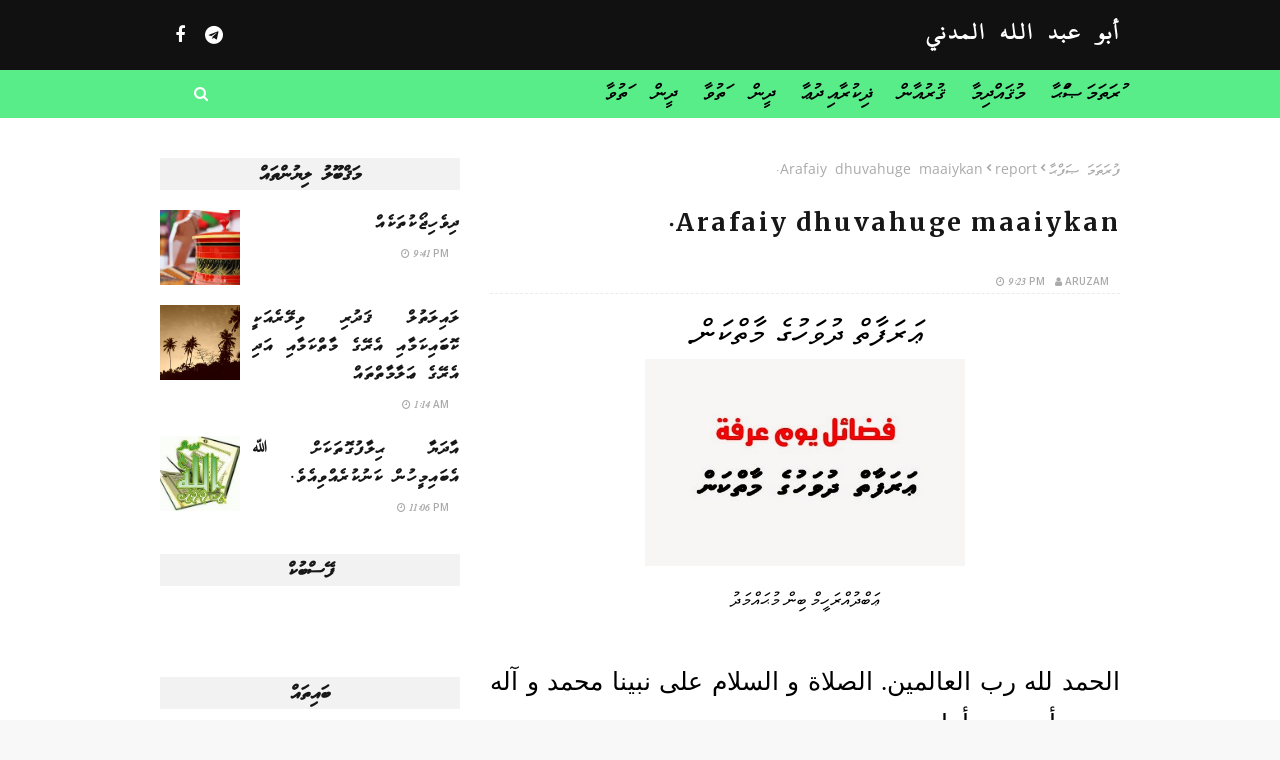

--- FILE ---
content_type: text/html; charset=UTF-8
request_url: https://www.heyobas.com/2014/09/blog-post.html
body_size: 41339
content:
<!DOCTYPE html>
<html class='ltr' dir='ltr' xmlns='http://www.w3.org/1999/xhtml' xmlns:b='http://www.google.com/2005/gml/b' xmlns:data='http://www.google.com/2005/gml/data' xmlns:expr='http://www.google.com/2005/gml/expr'>
<head>
<meta content='width=device-width, initial-scale=1, minimum-scale=1, maximum-scale=1' name='viewport'/>
<title>ޙ&#1958;އ&#1968;ޖ&#1962;މ&#1958;ހ&#1962;ގ&#1964; ފ&#1962;ރ&#1958;ތ&#1958;މ&#1958; ދ&#1960;ހ&#1958; ދ&#1962;ވ&#1958;ހ&#1962;ގ&#1964; މ&#1959;ތ&#1968;ކ&#1958;ނ&#1968; ލ&#1960;ބ&#1960;ގ&#1958;ނ&#1968;ނ&#1959;ނ&#1961; ކ&#1959;ކ&#1962;&#1567;</title>
<meta content='text/html; charset=UTF-8' http-equiv='Content-Type'/>
<!-- Chrome, Firefox OS and Opera -->
<meta content='#f8f8f8' name='theme-color'/>
<!-- Windows Phone -->
<meta content='#f8f8f8' name='msapplication-navbutton-color'/>
<meta content='blogger' name='generator'/>
<link href='https://www.heyobas.com/favicon.ico' rel='icon' type='image/x-icon'/>
<link href='https://www.heyobas.com/2014/09/blog-post.html' rel='canonical'/>
<link rel="alternate" type="application/atom+xml" title="أبو عبد الله المدني - Atom" href="https://www.heyobas.com/feeds/posts/default" />
<link rel="alternate" type="application/rss+xml" title="أبو عبد الله المدني - RSS" href="https://www.heyobas.com/feeds/posts/default?alt=rss" />
<link rel="service.post" type="application/atom+xml" title="أبو عبد الله المدني - Atom" href="https://www.blogger.com/feeds/5359853093373289780/posts/default" />

<link rel="alternate" type="application/atom+xml" title="أبو عبد الله المدني - Atom" href="https://www.heyobas.com/feeds/7705254830095276172/comments/default" />
<!--Can't find substitution for tag [blog.ieCssRetrofitLinks]-->
<link href='https://blogger.googleusercontent.com/img/b/R29vZ2xl/AVvXsEgAryJsGP7MXhQZVqCKaHFm4A3rDD8IvywvW5P6stspZ08-33qogri0xS8i7bx-Me-G4O5aP8eHdB29o7IfoLKzJRSaBSnwnqpx_UxNuk-4WdsJL8IZyXAZEp-fYbIRAnD4nQ3IUxfRnZg/s1600/ENMEMAAH.jpg' rel='image_src'/>
<meta content='https://www.heyobas.com/2014/09/blog-post.html' property='og:url'/>
<meta content='ޙައްޖުމަހުގެ ފުރަތަމަ ދިހަ ދުވަހުގެ މާތްކަން ލިބިގަންނާނީ ކާކު؟' property='og:title'/>
<meta content='  އަބޫ ޢަބްދުﷲ ޢަބްދުއްރަޙީމް ބިން ޢަބީ ޢަބްދުﷲ އަލްމަދަނީ    الحمد لله رب العالمين. الصلاة والسلام على نبينا محمد و آله و صحبه أجمعين. أما ...' property='og:description'/>
<meta content='https://blogger.googleusercontent.com/img/b/R29vZ2xl/AVvXsEgAryJsGP7MXhQZVqCKaHFm4A3rDD8IvywvW5P6stspZ08-33qogri0xS8i7bx-Me-G4O5aP8eHdB29o7IfoLKzJRSaBSnwnqpx_UxNuk-4WdsJL8IZyXAZEp-fYbIRAnD4nQ3IUxfRnZg/w1200-h630-p-k-no-nu/ENMEMAAH.jpg' property='og:image'/>
<!-- Google Fonts -->
<link href='//fonts.googleapis.com/css?family=Open+Sans:400,400i,600,600i,700,700i|Merriweather:400,400i,700,700i' media='all' rel='stylesheet' type='text/css'/>
<link href='https://stackpath.bootstrapcdn.com/font-awesome/4.7.0/css/font-awesome.min.css' rel='stylesheet'/>
<!-- Template Style CSS -->
<style type='text/css'>@font-face{font-family:'Open Sans';font-style:normal;font-weight:400;font-stretch:100%;font-display:swap;src:url(//fonts.gstatic.com/s/opensans/v44/memSYaGs126MiZpBA-UvWbX2vVnXBbObj2OVZyOOSr4dVJWUgsjZ0B4taVIUwaEQbjB_mQ.woff2)format('woff2');unicode-range:U+0460-052F,U+1C80-1C8A,U+20B4,U+2DE0-2DFF,U+A640-A69F,U+FE2E-FE2F;}@font-face{font-family:'Open Sans';font-style:normal;font-weight:400;font-stretch:100%;font-display:swap;src:url(//fonts.gstatic.com/s/opensans/v44/memSYaGs126MiZpBA-UvWbX2vVnXBbObj2OVZyOOSr4dVJWUgsjZ0B4kaVIUwaEQbjB_mQ.woff2)format('woff2');unicode-range:U+0301,U+0400-045F,U+0490-0491,U+04B0-04B1,U+2116;}@font-face{font-family:'Open Sans';font-style:normal;font-weight:400;font-stretch:100%;font-display:swap;src:url(//fonts.gstatic.com/s/opensans/v44/memSYaGs126MiZpBA-UvWbX2vVnXBbObj2OVZyOOSr4dVJWUgsjZ0B4saVIUwaEQbjB_mQ.woff2)format('woff2');unicode-range:U+1F00-1FFF;}@font-face{font-family:'Open Sans';font-style:normal;font-weight:400;font-stretch:100%;font-display:swap;src:url(//fonts.gstatic.com/s/opensans/v44/memSYaGs126MiZpBA-UvWbX2vVnXBbObj2OVZyOOSr4dVJWUgsjZ0B4jaVIUwaEQbjB_mQ.woff2)format('woff2');unicode-range:U+0370-0377,U+037A-037F,U+0384-038A,U+038C,U+038E-03A1,U+03A3-03FF;}@font-face{font-family:'Open Sans';font-style:normal;font-weight:400;font-stretch:100%;font-display:swap;src:url(//fonts.gstatic.com/s/opensans/v44/memSYaGs126MiZpBA-UvWbX2vVnXBbObj2OVZyOOSr4dVJWUgsjZ0B4iaVIUwaEQbjB_mQ.woff2)format('woff2');unicode-range:U+0307-0308,U+0590-05FF,U+200C-2010,U+20AA,U+25CC,U+FB1D-FB4F;}@font-face{font-family:'Open Sans';font-style:normal;font-weight:400;font-stretch:100%;font-display:swap;src:url(//fonts.gstatic.com/s/opensans/v44/memSYaGs126MiZpBA-UvWbX2vVnXBbObj2OVZyOOSr4dVJWUgsjZ0B5caVIUwaEQbjB_mQ.woff2)format('woff2');unicode-range:U+0302-0303,U+0305,U+0307-0308,U+0310,U+0312,U+0315,U+031A,U+0326-0327,U+032C,U+032F-0330,U+0332-0333,U+0338,U+033A,U+0346,U+034D,U+0391-03A1,U+03A3-03A9,U+03B1-03C9,U+03D1,U+03D5-03D6,U+03F0-03F1,U+03F4-03F5,U+2016-2017,U+2034-2038,U+203C,U+2040,U+2043,U+2047,U+2050,U+2057,U+205F,U+2070-2071,U+2074-208E,U+2090-209C,U+20D0-20DC,U+20E1,U+20E5-20EF,U+2100-2112,U+2114-2115,U+2117-2121,U+2123-214F,U+2190,U+2192,U+2194-21AE,U+21B0-21E5,U+21F1-21F2,U+21F4-2211,U+2213-2214,U+2216-22FF,U+2308-230B,U+2310,U+2319,U+231C-2321,U+2336-237A,U+237C,U+2395,U+239B-23B7,U+23D0,U+23DC-23E1,U+2474-2475,U+25AF,U+25B3,U+25B7,U+25BD,U+25C1,U+25CA,U+25CC,U+25FB,U+266D-266F,U+27C0-27FF,U+2900-2AFF,U+2B0E-2B11,U+2B30-2B4C,U+2BFE,U+3030,U+FF5B,U+FF5D,U+1D400-1D7FF,U+1EE00-1EEFF;}@font-face{font-family:'Open Sans';font-style:normal;font-weight:400;font-stretch:100%;font-display:swap;src:url(//fonts.gstatic.com/s/opensans/v44/memSYaGs126MiZpBA-UvWbX2vVnXBbObj2OVZyOOSr4dVJWUgsjZ0B5OaVIUwaEQbjB_mQ.woff2)format('woff2');unicode-range:U+0001-000C,U+000E-001F,U+007F-009F,U+20DD-20E0,U+20E2-20E4,U+2150-218F,U+2190,U+2192,U+2194-2199,U+21AF,U+21E6-21F0,U+21F3,U+2218-2219,U+2299,U+22C4-22C6,U+2300-243F,U+2440-244A,U+2460-24FF,U+25A0-27BF,U+2800-28FF,U+2921-2922,U+2981,U+29BF,U+29EB,U+2B00-2BFF,U+4DC0-4DFF,U+FFF9-FFFB,U+10140-1018E,U+10190-1019C,U+101A0,U+101D0-101FD,U+102E0-102FB,U+10E60-10E7E,U+1D2C0-1D2D3,U+1D2E0-1D37F,U+1F000-1F0FF,U+1F100-1F1AD,U+1F1E6-1F1FF,U+1F30D-1F30F,U+1F315,U+1F31C,U+1F31E,U+1F320-1F32C,U+1F336,U+1F378,U+1F37D,U+1F382,U+1F393-1F39F,U+1F3A7-1F3A8,U+1F3AC-1F3AF,U+1F3C2,U+1F3C4-1F3C6,U+1F3CA-1F3CE,U+1F3D4-1F3E0,U+1F3ED,U+1F3F1-1F3F3,U+1F3F5-1F3F7,U+1F408,U+1F415,U+1F41F,U+1F426,U+1F43F,U+1F441-1F442,U+1F444,U+1F446-1F449,U+1F44C-1F44E,U+1F453,U+1F46A,U+1F47D,U+1F4A3,U+1F4B0,U+1F4B3,U+1F4B9,U+1F4BB,U+1F4BF,U+1F4C8-1F4CB,U+1F4D6,U+1F4DA,U+1F4DF,U+1F4E3-1F4E6,U+1F4EA-1F4ED,U+1F4F7,U+1F4F9-1F4FB,U+1F4FD-1F4FE,U+1F503,U+1F507-1F50B,U+1F50D,U+1F512-1F513,U+1F53E-1F54A,U+1F54F-1F5FA,U+1F610,U+1F650-1F67F,U+1F687,U+1F68D,U+1F691,U+1F694,U+1F698,U+1F6AD,U+1F6B2,U+1F6B9-1F6BA,U+1F6BC,U+1F6C6-1F6CF,U+1F6D3-1F6D7,U+1F6E0-1F6EA,U+1F6F0-1F6F3,U+1F6F7-1F6FC,U+1F700-1F7FF,U+1F800-1F80B,U+1F810-1F847,U+1F850-1F859,U+1F860-1F887,U+1F890-1F8AD,U+1F8B0-1F8BB,U+1F8C0-1F8C1,U+1F900-1F90B,U+1F93B,U+1F946,U+1F984,U+1F996,U+1F9E9,U+1FA00-1FA6F,U+1FA70-1FA7C,U+1FA80-1FA89,U+1FA8F-1FAC6,U+1FACE-1FADC,U+1FADF-1FAE9,U+1FAF0-1FAF8,U+1FB00-1FBFF;}@font-face{font-family:'Open Sans';font-style:normal;font-weight:400;font-stretch:100%;font-display:swap;src:url(//fonts.gstatic.com/s/opensans/v44/memSYaGs126MiZpBA-UvWbX2vVnXBbObj2OVZyOOSr4dVJWUgsjZ0B4vaVIUwaEQbjB_mQ.woff2)format('woff2');unicode-range:U+0102-0103,U+0110-0111,U+0128-0129,U+0168-0169,U+01A0-01A1,U+01AF-01B0,U+0300-0301,U+0303-0304,U+0308-0309,U+0323,U+0329,U+1EA0-1EF9,U+20AB;}@font-face{font-family:'Open Sans';font-style:normal;font-weight:400;font-stretch:100%;font-display:swap;src:url(//fonts.gstatic.com/s/opensans/v44/memSYaGs126MiZpBA-UvWbX2vVnXBbObj2OVZyOOSr4dVJWUgsjZ0B4uaVIUwaEQbjB_mQ.woff2)format('woff2');unicode-range:U+0100-02BA,U+02BD-02C5,U+02C7-02CC,U+02CE-02D7,U+02DD-02FF,U+0304,U+0308,U+0329,U+1D00-1DBF,U+1E00-1E9F,U+1EF2-1EFF,U+2020,U+20A0-20AB,U+20AD-20C0,U+2113,U+2C60-2C7F,U+A720-A7FF;}@font-face{font-family:'Open Sans';font-style:normal;font-weight:400;font-stretch:100%;font-display:swap;src:url(//fonts.gstatic.com/s/opensans/v44/memSYaGs126MiZpBA-UvWbX2vVnXBbObj2OVZyOOSr4dVJWUgsjZ0B4gaVIUwaEQbjA.woff2)format('woff2');unicode-range:U+0000-00FF,U+0131,U+0152-0153,U+02BB-02BC,U+02C6,U+02DA,U+02DC,U+0304,U+0308,U+0329,U+2000-206F,U+20AC,U+2122,U+2191,U+2193,U+2212,U+2215,U+FEFF,U+FFFD;}</style>
<style id='page-skin-1' type='text/css'><!--
/*
-----------------------------------------------
Blogger Template Style
Name:        Heyobas
Version:     Premium Version
Author:      Jo
Author Url:  https://www.heyobas.com/
----------------------------------------------- */
/*-- Reset CSS --*/
a,abbr,acronym,address,applet,b,big,blockquote,body,caption,center,cite,code,dd,del,dfn,div,dl,dt,em,fieldset,font,form,h1,h2,h3,h4,h5,h6,html,i,iframe,img,ins,kbd,label,legend,li,object,p,pre,q,s,samp,small,span,strike,strong,sub,sup,table,tbody,td,tfoot,th,thead,tr,tt,u,ul,var{padding:0;border:0;outline:0;vertical-align:baseline;background:0 0;text-decoration:none}form,textarea,input,button{-webkit-appearance:none;-moz-appearance:none;appearance:none;border-radius:0}dl,ul{list-style-position:inside;font-weight:400;list-style:none}ul li{list-style:none}caption,th{text-align:center}img{border:none;position:relative}a,a:visited{text-decoration:none}.clearfix{clear:both}.section,.widget,.widget ul{margin:0;padding:0}a{color:#59ed89}a img{border:0}abbr{text-decoration:none}.CSS_LIGHTBOX{z-index:999999!important}.separator a{clear:none!important;float:none!important;margin-left:0!important;margin-right:0!important}#navbar-iframe,.widget-item-control,a.quickedit,.home-link,.feed-links{display:none!important}.center{display:table;margin:0 auto;position:relative}.widget > h2,.widget > h3{display:none}
/*-- Body Content CSS --*/
body{direction: rtl; unicode-bidi: embed; line-height: 2; background:#f8f8f8 url() repeat fixed top left;background-color:#f8f8f8;font-family:'MVFaseyha','MVWaheed', 'KFGQPCUthmanTahaNaskh', 'KFGQPCUthmanTahaNaskh-Bold', 'Open Sans',sans-serif;font-size:18px;font-weight:400;color:#656565;word-wrap:break-word;margin:0;padding:0; letter-spacing:0rem}
#outer-wrapper{margin:0 auto;background-color:#fff;box-shadow:0 0 5px rgba(0,0,0,.1)}
.row{width:960px}
#content-wrapper{float: none; text-align: justify; margin:40px auto 0;overflow:hidden}
#content-wrapper > .container{margin:0 -15px}
#main-wrapper{float:right;overflow:hidden;width:66.66666667%;box-sizing:border-box;word-wrap:break-word;padding:0 15px;margin:0}
#sidebar-wrapper{float: left;overflow:hidden;width:33.33333333%;box-sizing:border-box;word-wrap:break-word;padding:0 15px}
.post-image-wrap{position:relative;display:block}
.post-image-link,.about-author .avatar-container,.comments .avatar-image-container{background-color:rgba(155,155,155,0.07);color:transparent!important}
.post-thumb{display:block;position:relative;width:100%;height:100%;object-fit:cover;z-index:1;transition:opacity .17s ease}
.post-image-link:hover .post-thumb,.post-image-wrap:hover .post-image-link .post-thumb,.hot-item-inner:hover .post-image-link .post-thumb{opacity:.9}
.post-title a{display:block}
h1,h2,h3,h4,h5{font-family:'MVFaseyha','MVWaheed','KFGQPCUthmanTahaNaskh','KFGQPCUthmanTahaNaskh-Bold', 'Merriweather','Georgia,serif'; letter-spacing: 0.1rem}
.social a:before{display:inline-block;font-family:FontAwesome;font-style:normal;font-weight:400}
.social .blogger a:before{content:"\f37d"}
.social .facebook a:before{content:"\f09a"}
.social .twitter a:before{content:"\f099"}
.social .gplus a:before{content:"\f0d5"}
.social .rss a:before{content:"\f09e"}
.social .youtube a:before{content:"\f167"}
.social .skype a:before{content:"\f17e"}
.social .stumbleupon a:before{content:"\f1a4"}
.social .tumblr a:before{content:"\f173"}
.social .vk a:before{content:"\f189"}
.social .stack-overflow a:before{content:"\f16c"}
.social .github a:before{content:"\f09b"}
.social .linkedin a:before{content:"\f0e1"}
.social .dribbble a:before{content:"\f17d"}
.social .soundcloud a:before{content:"\f1be"}
.social .behance a:before{content:"\f1b4"}
.social .digg a:before{content:"\f1a6"}
.social .instagram a:before{content:"\f16d"}
.social .pinterest a:before{content:"\f0d2"}
.social .twitch a:before{content:"\f1e8"}
.social .delicious a:before{content:"\f1a5"}
.social .codepen a:before{content:"\f1cb"}
.social .reddit a:before{content:"\f1a1"}
.social .whatsapp a:before{content:"\f232"}
.social .snapchat a:before{content:"\f2ac"}
.social .email a:before{content:"\f0e0"}
.social .telegram a:before{content:"\f2c6"}
.social .external-link a:before{content:"\f35d"}
.social-color .blogger a{background-color:#ff5722}
.social-color .facebook a{background-color:#3b5999}
.social-color .twitter a{background-color:#00acee}
.social-color .gplus a{background-color:#db4a39}
.social-color .youtube a{background-color:#f50000}
.social-color .instagram a{background:linear-gradient(15deg,#ffb13d,#dd277b,#4d5ed4)}
.social-color .pinterest a{background-color:#ca2127}
.social-color .dribbble a{background-color:#ea4c89}
.social-color .linkedin a{background-color:#0077b5}
.social-color .tumblr a{background-color:#365069}
.social-color .twitch a{background-color:#6441a5}
.social-color .rss a{background-color:#ffc200}
.social-color .skype a{background-color:#00aff0}
.social-color .stumbleupon a{background-color:#eb4823}
.social-color .vk a{background-color:#4a76a8}
.social-color .stack-overflow a{background-color:#f48024}
.social-color .github a{background-color:#24292e}
.social-color .soundcloud a{background:linear-gradient(#ff7400,#ff3400)}
.social-color .behance a{background-color:#191919}
.social-color .digg a{background-color:#1b1a19}
.social-color .delicious a{background-color:#0076e8}
.social-color .codepen a{background-color:#000}
.social-color .reddit a{background-color:#ff4500}
.social-color .whatsapp a{background-color:#3fbb50}
.social-color .snapchat a{background-color:#ffe700}
.social-color .email a{background-color:#888}
.social-color .external-link a{background-color:#111111}
#header-wrap{position:relative;margin:0}
.header-header{background-color:#111111;width:100%;height:40px;position:relative;overflow:hidden;padding:15px 0}
.header-header .container{position:relative;margin:0 auto;padding:0}
.header-logo{position:relative;float:right;width:auto;max-width:250px;max-height:40px;padding:0;margin:0}
.header-logo .header-image-wrapper{display:block}
.header-logo img{max-width:100%;max-height:40px;margin:0}
.header-logo h1{color:#fff;font-size:23px;line-height:40px;text-transform:uppercase;margin:0}
.header-logo h1 a{color:#fff;transition:color .17s ease}
.header-logo h1 a:hover{color:#59ed89}
.header-logo p{font-size:12px;margin:5px 0 0}
#header-social{float:left}
.header-social li{float:left;margin:10px 0 0 10px}
.header-social li a{display:block;font-size:18px;color:#fff;line-height:20px;padding:0 5px;transition:color .17s ease}
.header-social li:last-child a{padding-right:0}
.header-social li a:hover{color:#59ed89}
.header-menu{position:relative;width:100%;height:48px;background-color:#59ed89;z-index:10;margin:0}
.header-menu .container{position:relative;margin:0 auto;padding:0}
#main-menu .widget,#main-menu .widget > .widget-title{display:none}
#main-menu .show-menu{display:block}
#main-menu{position:relative;float:right;height:48px;z-index:15}
#main-menu ul > li{float:right;position:relative;margin:0;padding:0;transition:background .17s}
#main-menu ul > li > a{position:relative;color:#000000;font-size:20px;font-weight:500;text-transform:uppercase;line-height:48px;display:inline-block;margin:0;padding:0 13px;transition:color .17s ease;letter-spacing:0;word-spacing:-0.5rem}
#main-menu ul#main-menu-nav > li:first-child > a{padding:0 0 0 13px}
#main-menu ul > li:hover > a{color:#ffffff}
#main-menu ul > li > ul{position:absolute;float:right;left:0;top:48px;width:180px;background-color:#111111;z-index:99999;margin:0;padding:0;box-shadow:0 3px 5px rgba(0,0,0,0.2);visibility:hidden;opacity:0}
#main-menu ul > li > ul > li > ul{position:absolute;float:left;top:0;right:100%;padding:5px 0;margin:0}
#main-menu ul > li > ul > li{display:block;float:none;position:relative;transition:all .17s ease}
#main-menu ul > li > ul > li a{display:block;float:right;height:36px;font-size:12px;color:#fff;line-height:36px;box-sizing:border-box;margin:0;padding:0 15px;transition:all .17s ease}
#main-menu ul > li > ul > li:hover > a{color:#59ed89}
#main-menu ul > li.has-sub > a:after{content:'\f107';float:left;font-family:FontAwesome;font-size:14px;font-weight:400;margin:0 0 0 3px}
#main-menu ul > li > ul > li.has-sub > a:after{content:'\f104';float:left;margin:0;direction:rtl}
#main-menu .mega-menu{position:static!important}
#main-menu .mega-menu > ul{width:100%;box-sizing:border-box;padding:20px 10px}
#main-menu .mega-menu > ul.mega-menu-inner{overflow:hidden}
#main-menu ul > li:hover > ul,#main-menu ul > li > ul > li:hover > ul{visibility:visible;opacity:1}
#main-menu ul ul{transition:all .17s ease}
.mega-menu-inner .mega-item{float:left;width:25%;box-sizing:border-box;padding:0 10px}
.mega-menu-inner .mega-content{position:relative;width:100%;overflow:hidden;padding:0}
.mega-content .post-image-wrap{width:100%;height:140px;overflow:hidden}
.mega-content .post-image-link{width:100%;height:100%;z-index:1;display:block;position:relative;overflow:hidden}
.mega-content .post-title{position:relative;font-size:13px;font-weight:700;line-height:2.6em;margin:10px 0 5px}
.mega-content .post-title a{display:block;color:#fff;transition:color .17s}
.mega-content:hover .post-title a{color:#59ed89}
.no-posts{float:left;width:100%;height:100px;line-height:100px;text-align:center}
.mega-menu .no-posts{line-height:60px;color:#171717}
.show-search,.hide-search{position:absolute;left:0;top:0;display:block;width:48px;height:48px;line-height:48px;z-index:20;color:#ffffff;font-size:15px;text-align:right;cursor:pointer;transition:color .17s ease}
.show-search:before{content:"\f002";font-family:FontAwesome;font-weight:400}
.hide-search:before{content:"\f00d";font-family:FontAwesome;font-weight:400}
.show-search:hover,.hide-search:hover{color:#ffffff}
#nav-search{display:none;position:absolute;left:0;top:0;width:100%;height:48px;z-index:99;background-color:#59ed89;box-sizing:border-box;padding:0}
#nav-search .search-form{width:100%;height:48px;background-color:rgba(0,0,0,0);line-height:48px;overflow:hidden;padding:0}
#nav-search .search-input{width:100%;height:48px;font-family:inherit;color:#ffffff;margin:0;padding:0 0 0 70px;background-color:rgba(0,0,0,0);font-size:14px;font-weight:400;box-sizing:border-box;border:0}
#nav-search .search-input:focus{color:#ffffff;outline:none}
.slide-menu-toggle{display:none;position:absolute;line-height:48px;height:48px;width:48px;top:0;right:0;font-family:FontAwesome;color:#ffffff;font-size:17px;font-weight:400;text-align:left;cursor:pointer;z-index:4;padding:0}
.slide-menu-toggle:before{content:"\f0c9"}
.nav-active .slide-menu-toggle:before{content:"\f00d"}
.mobile-menu{display:none;position:absolute;top:48px;left:0;width:100%;background-color:#111111;box-sizing:border-box;padding:20px;border-top:1px solid rgba(255,255,255,0.08);visibility:hidden;opacity:0;transform-origin:0 0;transform:scaleY(0);transition:all .17s ease}
.nav-active .mobile-menu{visibility:visible;opacity:1;transform:scaleY(1)}
.mobile-menu > ul{margin:0}
.mobile-menu .m-sub{display:none;padding:0}
.mobile-menu ul li{position:relative;display:block;overflow:hidden;float:left;width:100%;font-size:13px;font-weight:600;text-transform:uppercase;line-height:38px;margin:0;padding:0}
.mobile-menu > ul li ul{overflow:hidden}
.mobile-menu ul li a{color:#fff;padding:0;display:block;transition:all .17s ease}
.mobile-menu ul li.has-sub .submenu-toggle{position:absolute;top:0;right:0;color:#fff;cursor:pointer}
.mobile-menu ul li.has-sub .submenu-toggle:after{content:'\f105';font-family:FontAwesome;font-weight:400;float:right;width:34px;font-size:16px;text-align:center;transition:all .17s ease}
.mobile-menu ul li.has-sub.show > .submenu-toggle:after{transform:rotate(90deg)}
.mobile-menu > ul > li > ul > li > a{color:#fff;opacity:.7;padding:0 0 0 15px}
.mobile-menu > ul > li > ul > li > ul > li > a{color:#fff;opacity:.7;padding:0 0 0 30px}
.mobile-menu ul li a:hover,.mobile-menu ul > li > .submenu-toggle:hover{color:#59ed89}
.post-meta{float: right; overflow:hidden;color:#aaa;font-size:10px;font-weight:600;text-transform:uppercase;padding:0 1px}
.post-meta .post-author,.post-meta .post-date{float:right;display:inline-block;margin:0 10px 0 0}
.post-meta .post-author:before,.post-meta .post-date:before{font-family:FontAwesome;font-weight:400;margin:0 3px 0 0}
.post-meta .post-author:before{content:'\f007'}
.post-meta .post-date:before{content:'\f017'}
.post-meta a{color:#aaa;transition:color .17s}
.post-meta a:hover{color:#59ed89}
.queryMessage{overflow:hidden;background-color:#f2f2f2;color:#171717;font-size:13px;font-weight:400;padding:8px 10px;margin:0 0 25px}
.queryMessage .query-info{margin:0 5px}
.queryMessage .search-query,.queryMessage .search-label{font-weight:700;text-transform:uppercase}
.queryMessage .search-query:before,.queryMessage .search-label:before{content:"\201c"}
.queryMessage .search-query:after,.queryMessage .search-label:after{content:"\201d"}
.queryMessage a.show-more{float:right;color:#59ed89;text-decoration:underline;transition:opacity .17s}
.queryMessage a.show-more:hover{opacity:.8}
.queryEmpty{font-size:13px;font-weight:400;padding:10px 0;margin:0 0 25px;text-align:center}
.title-wrap{position:relative;float:left;width:100%;height:32px;background-color:#f2f2f2;display:block;margin:0 0 20px}
.title-wrap > h3{position:relative;display:block;height:32px;font-family:'MVFaseyha','MVWaheed', 'KFGQPCUthmanTahaNaskh', 'KFGQPCUthmanTahaNaskh-Bold','Open Sans',sans-serif;font-size:12px;color:#171717;font-weight:600;line-height:32px;text-align:center;text-transform:uppercase;padding:0;margin:0}
.custom-widget li{overflow:hidden;margin:20px 0 0}
.custom-widget li:first-child{padding:0;margin:0;border:0}
.custom-widget .post-image-link{position:relative;width:80px;height:65px;float:left;overflow:hidden;display:block;vertical-align:middle;margin:0 12px 0 0}
.custom-widget .post-info{overflow:hidden}
.custom-widget .post-title{overflow:hidden;font-size:16px;font-weight:700;line-height:2em;margin:0 0 5px}
.custom-widget .post-title a{display:block;color:#171717;transition:color .17s}
.custom-widget li:hover .post-title a{color:#59ed89}
.index-post-wrap{position:relative;float:left;width:100%}
.blog-post{display:block;overflow:hidden;word-wrap:break-word}
.index-post{display:block;width:100%;box-sizing:border-box;padding:0;margin:0 0 40px; line-height:2em}
.index-post .post-image-wrap{float:left;width:270px;height:190px;overflow:hidden;margin:0 18px 0 0}
.index-post .post-image-wrap .post-image-link{width:100%;height:100%;position:relative;display:block;z-index:1;overflow:hidden}
.post-tag{position:absolute;top:15px;left:15px;height:18px;z-index:5;background-color:#59ed89;color:#fff;font-size:10px;line-height:18px;font-weight:600;text-transform:uppercase;padding:0 7px;border-radius:2px}
.index-post .post-info{overflow:hidden}
.index-post .post-info > h2{font-size:18px;font-weight:700;line-height:1.6em;text-decoration:none;margin:0}
.index-post .post-info > h2 > a{display:block;color:#171717;transition:color .17s}
.index-post .post-info > h2:hover > a{color:#59ed89}
.widget iframe,.widget img{max-width:100%}
.date-header{display:block;overflow:hidden;font-weight:400;margin:0!important;padding:0}
.blog-post .post-meta{font-size:10px;margin:10px 0 0 0}
.post-snippet{position:relative; float: right; display:block;overflow:hidden;font-size:13px;line-height:2em;font-weight:400;margin:7px 0 0}
a.read-more{float: right;display:inline-block;height:28px;background-color:#59ed89;color:#fff;font-size:15px;font-weight:600;text-transform:uppercase;line-height:28px;padding:0 13px;margin:15px 0 0;border-radius:2px;transition:background .17s ease}
a.read-more:hover{background-color:#111111}
#breadcrumb{font-size:14px;font-weight:400;color:#aaa;margin:0 0 15px;float:none;}
#breadcrumb a{color:#aaa;transition:color .17s}
#breadcrumb a:hover{color:#59ed89}
#breadcrumb a,#breadcrumb em{display:inline-block}
#breadcrumb .delimiter:after{content:'\f053';font-family:FontAwesome;font-size:8px;font-weight:400;font-style:normal;vertical-align:middle;margin:0 3px}
.item-post h1.post-title{float:none;color:#171717;font-size:25px;line-height:2em;font-weight:600;position:relative;display:block;margin:0 0 10px;padding:0;word-spacing:-10px;letter-spacing:0.1em}
.static_page .item-post h1.post-title{margin:0}
.item-post .post-body{width:100%;font-size:19px;line-height:2em;overflow:hidden;padding:20px 0 0;margin:20px 0 0;border-top:1px dashed #ebebeb}
.item-post .post-outer{padding:0}
.item-post .post-body img{max-width:100%}
.main .widget{margin:0}
.main .Blog{border-bottom-width:0}
.post-footer{position:relative;float:left;width:100%;margin:20px 0 0}
.inline-ad{position:relative;display:block;max-height:60px;margin:0 0 30px}
.inline-ad > ins{display:block!important;margin:0 auto!important}
.item .inline-ad{float:left;width:100%;margin:20px 0 0}
.item-post-wrap > .inline-ad{margin:0 0 20px}
.post-labels{overflow:hidden;height:auto;position:relative;margin:0 0 20px;padding:0}
.post-labels span,.post-labels a{float:left;height:22px;background-color:#f2f2f2;color:#171717;font-size:12px;line-height:22px;font-weight:400;margin:0;padding:0 10px;border-radius:2px}
.post-labels span{background-color:#59ed89;color:#fff}
.post-labels a{margin:0 0 0 5px;transition:all .17s ease}
.post-labels a:hover{background-color:#59ed89;color:#fff}
.post-reactions{height:28px;display:block;margin:0 0 15px}
.post-reactions span{float:left;color:#171717;font-size:12px;line-height:25px;text-transform:uppercase;font-weight:600}
.reactions-inner{float:left;margin:0;height:28px}
.post-share{position:relative;overflow:hidden;line-height:0;margin:0 0 25px}
ul.share-links{position:relative}
.share-links li{width:50px;float:left;box-sizing:border-box;margin:0 5px 5px 0}
.share-links li a{float:left;display:inline-block;cursor:pointer;width:100%;height:32px;line-height:32px;color:#fff;font-weight:400;font-size:15px;text-align:center;box-sizing:border-box;opacity:1;border-radius:2px;transition:all .17s ease}
.share-links li a:hover{opacity:.8}
ul.post-nav{position:relative;overflow:hidden;display:block;margin:0 0 30px}
.post-nav li{display:inline-block;width:50%}
.post-nav .post-prev{float:left;text-align:left;box-sizing:border-box;padding:0 10px 0 0}
.post-nav .post-next{float:right;text-align:right;box-sizing:border-box;padding:0 0 0 10px}
.post-nav li a{color:#171717;line-height:1.4em;display:block;overflow:hidden;transition:color .17s}
.post-nav li:hover a{color:#59ed89}
.post-nav li span{display:block;font-size:11px;color:#aaa;font-weight:600;text-transform:uppercase;padding:0 0 3px}
.post-nav .post-prev span:before{content:"\f053";float:left;font-family:FontAwesome;font-size:10px;font-weight:400;text-transform:none;margin:0 2px 0 0}
.post-nav .post-next span:after{content:"\f054";float:right;font-family:FontAwesome;font-size:10px;font-weight:400;text-transform:none;margin:0 0 0 2px}
.post-nav p{font-family:'MVFaseyha','MVWaheed','KFGQPCUthmanTahaNaskh','KFGQPCUthmanTahaNaskh-Bold','Merriweather',Georgia,serif;font-size:11px;font-weight:400;line-height:1.4em;margin:0}
.post-nav .post-nav-active p{color:#aaa}
.about-author{position:relative;display:block;overflow:hidden;padding:30px 0 0;margin:0 0 30px;border-top:1px dashed #ebebeb}
.about-author .avatar-container{position:relative;float:left;width:80px;height:80px;background-color:rgba(255,255,255,0.05);overflow:hidden;margin:0 15px 0 0}
.about-author .author-avatar{float:left;width:100%;height:100%;border-radius:100%}
.author-name{overflow:hidden;display:inline-block;font-size:14px;font-weight:700;margin:7px 0 3px}
.author-name span{color:#171717}
.author-name a{color:#59ed89;transition:opacity .17s}
.author-name a:hover{opacity:.8}
.author-description{display:block;overflow:hidden;font-size:12px;font-weight:400;line-height:1.6em}
.author-description a:hover{text-decoration:underline}
#related-wrap{overflow:hidden;margin:0 0 30px}
#related-wrap .related-tag{display:none}
.related-ready{float:left;width:100%}
.related-ready .loader{height:178px}
ul.related-posts{position:relative;overflow:hidden;margin:0 -10px;padding:0}
.related-posts .related-item{width:33.33333333%;position:relative;overflow:hidden;float:left;display:block;box-sizing:border-box;padding:0 10px;margin:0}
.related-posts .post-image-link{width:100%;height:130px;position:relative;overflow:hidden;display:block}
.related-posts .post-title{font-size:13px;font-weight:700;line-height:1.6em;display:block;margin:8px 0 5px}
.related-posts .post-title a{color:#171717;transition:color .17s}
.related-posts .post-meta{margin:0}
.related-posts .related-item:hover .post-title a{color:#59ed89}
#blog-pager{float:left;width:100%;overflow:hidden;clear:both;margin:0 0 40px}
.blog-pager a,.blog-pager span{float:right;display:block;min-width:30px;height:30px;background-color:#f2f2f2;color:#171717;font-size:12px;font-weight:600;line-height:30px;text-align:center;box-sizing:border-box;padding:0 10px;margin:0 5px 0 0;border-radius:2px;transition:all .17s ease}
.blog-pager span.page-dots{min-width:20px;background-color:#fff;font-size:16px;color:#656565;font-weight:400;line-height:30px;padding:0}
.blog-pager .page-of{display:none;width:auto;float:right;border-color:rgba(0,0,0,0);margin:0}
.blog-pager .page-active,.blog-pager a:hover{background-color:#59ed89;color:#fff;border-color:#59ed89}
.blog-pager .page-prev:before,.blog-pager .page-next:before{font-family:FontAwesome;font-size:10px;font-weight:400}
.blog-pager .page-prev:before{content:'\f054'}
.blog-pager .page-next:before{content:'\f053'}
.blog-pager .blog-pager-newer-link,.blog-pager .blog-pager-older-link{float:left;display:inline-block;width:auto;padding:0 10px;margin:0}
.blog-pager .blog-pager-older-link{float:right}
.archive #blog-pager,.home .blog-pager .blog-pager-newer-link,.home .blog-pager .blog-pager-older-link{display:none}
.blog-post-comments{display:none;margin:0 0 30px}
.static_page .blog-post-comments{margin:30px 0}
.blog-post-comments .comments-title{margin:0 0 20px}
.comments-system-disqus .comments-title,.comments-system-facebook .comments-title{margin:0}
#comments{margin:0}
#gpluscomments{float:left!important;width:100%!important;margin:0 0 25px!important}
#gpluscomments iframe{float:left!important;width:100%}
.comments{display:block;clear:both;margin:0;color:#171717}
.comments .comment-thread > ol{padding:0}
.comments > h3{font-size:13px;font-weight:400;font-style:italic;padding-top:1px}
.comments .comments-content .comment{list-style:none;margin:0;padding:0 0 8px}
.comments .comments-content .comment:first-child{padding-top:0}
.facebook-tab,.fb_iframe_widget_fluid span,.fb_iframe_widget iframe{width:100%!important}
.comments .item-control{position:static}
.comments .avatar-image-container{float:left;overflow:hidden;position:absolute}
.comments .avatar-image-container,.comments .avatar-image-container img{height:35px;max-height:35px;width:35px;max-width:35px;border-radius:100%}
.comments .comment-block{overflow:hidden;padding:0 0 15px}
.comments .comment-block,.comments .comments-content .comment-replies{margin:0 0 0 50px}
.comments .comments-content .inline-thread{padding:0}
.comments .comment-actions{float:left;width:100%;position:relative;margin:0}
.comments .comments-content .comment-header{font-size:14px;display:block;overflow:hidden;clear:both;margin:0 0 3px;padding:0 0 5px;border-bottom:1px dashed #d6d6d6}
.comments .comments-content .comment-header a{color:#171717;transition:color .17s}
.comments .comments-content .comment-header a:hover{color:#59ed89}
.comments .comments-content .user{font-family:'MVFaseyha','MVWaheed','KFGQPCUthmanTahaNaskh','KFGQPCUthmanTahaNaskh-Bold','Merriweather',Georgia,serif;font-style:normal;font-weight:700;display:block}
.comments .comments-content .icon.blog-author{display:none}
.comments .comments-content .comment-content{float:left;font-size:13px;color:#5E5E5E;font-weight:400;text-align:left;line-height:1.4em;margin:5px 0 10px}
.comments .comment .comment-actions a{margin-right:5px;padding:2px 5px;background-color:#f2f2f2;color:#171717;font-weight:400;font-size:10px;border-radius:2px;transition:all .17s ease}
.comments .comment .comment-actions a:hover{color:#fff;background-color:#59ed89;border-color:#59ed89;text-decoration:none}
.comments .comments-content .datetime{float:left;font-size:11px;font-weight:400;color:#aaa;position:relative;padding:0 1px;margin:5px 0 0;display:block}
.comments .comments-content .datetime a,.comments .comments-content .datetime a:hover{color:#aaa}
.comments .thread-toggle{margin-bottom:4px}
.comments .thread-toggle .thread-arrow{height:7px;margin:0 3px 2px 0}
.comments .thread-count a,.comments .continue a{transition:opacity .17s}
.comments .thread-count a:hover,.comments .continue a:hover{opacity:.8}
.comments .thread-expanded{padding:5px 0 0}
.comments .thread-chrome.thread-collapsed{display:none}
.thread-arrow:before{content:'';font-family:FontAwesome;color:#171717;font-weight:400;margin:0 2px 0 0}
.comments .thread-expanded .thread-arrow:before{content:'\f0d7'}
.comments .thread-collapsed .thread-arrow:before{content:'\f0da'}
.comments .comments-content .comment-thread{margin:0}
.comments .continue a{padding:0 0 0 60px;font-weight:400}
.comments .comments-content .loadmore.loaded{margin:0;padding:0}
.comments .comment-replybox-thread{margin:0}
.comments .comments-content .loadmore,.comments .comments-content .loadmore.loaded{display:none}
#comment-editor{margin:0 0 20px}
.post-body h1,.post-body h2,.post-body h3,.post-body h4,.post-body h5,.post-body h6{color:#171717;font-weight:700;margin:0 0 15px line-height:2}
.post-body h1,.post-body h2{font-size:24px}
.post-body h3{font-size:21px}
.post-body h4{font-size:18px}
.post-body h5{font-size:16px}
.post-body h6{font-size:13px}
blockquote{font-style:italic;padding:10px;margin:0;border-left:4px solid #59ed89}
blockquote:before,blockquote:after{display:inline-block;font-family:FontAwesome;font-style:normal;font-weight:400;color:#aaa;line-height:2}
blockquote:before{content:'\f10d';margin:0 10px 0 0}
blockquote:after{content:'\f10e';margin:0 0 0 10px}
.widget .post-body ul,.widget .post-body ol{line-height:2;font-weight:400}
.widget .post-body li{margin:5px 0;padding:0;line-height:2}
.post-body ul{padding:0 0 0 20px}
.post-body ul li:before{content:"\f105";font-family:FontAwesome;font-size:13px;font-weight:400;margin:0 5px 0 0}
.post-body u{text-decoration:underline}
.post-body a{transition:color .17s ease}
.post-body strike{text-decoration:line-through}
.contact-form{overflow:hidden}
.contact-form .widget-title{display:none}
.contact-form .contact-form-name{width:calc(50% - 5px)}
.contact-form .contact-form-email{width:calc(50% - 5px);float:right}
.sidebar .widget{position:relative;overflow:hidden;background-color:#fff;box-sizing:border-box;padding:0;margin:0 0 35px}
.sidebar .widget-title{position:relative;float:left;width:100%;height:32px;background-color:#f2f2f2;margin:0 0 20px}
.sidebar .widget-title > h3{display:block;height:32px;font-family:'MVFaseyha','MVWaheed', 'KFGQPCUthmanTahaNaskh', 'KFGQPCUthmanTahaNaskh-Bold','Open Sans',sans-serif;font-size:18px;color:#171717;font-weight:700;letter-spacing:0rem;text-align:center;text-transform:uppercase;padding:0;margin:0}
.sidebar .widget-content{float:right;width:100%;margin:0}
.list-label li{position:relative;display:block;padding:7px 0;border-top:1px dotted #ebebeb}
.list-label li:first-child{padding-top:0;border-top:0}
.list-label li:last-child{padding-bottom:0;border-bottom:0}
.list-label li a{display:block;color:#171717;font-size:12px;font-weight:400;text-transform:capitalize;transition:color .17s}
.list-label li a:before{content:"\f054";float:left;color:#171717;font-weight:400;font-family:FontAwesome;font-size:6px;margin:6px 3px 0 0;transition:color .17s}
.list-label li a:hover{color:#59ed89}
.list-label .label-count{position:relative;float:right;font-size:11px;font-weight:400;text-align:center;line-height:16px}
.cloud-label li{position:relative;float:left;margin:0 5px 5px 0}
.cloud-label li a{display:block;height:26px;background-color:#f2f2f2;color:#171717;font-size:12px;line-height:26px;font-weight:400;padding:0 10px;border-radius:2px;transition:all .17s ease}
.cloud-label li a:hover{color:#fff;background-color:#59ed89}
.cloud-label .label-count{display:none}
.sidebar .FollowByEmail > .widget-title > h3{margin:0}
.FollowByEmail .widget-content{position:relative;overflow:hidden;background-color:#f9f9f9;text-align:center;font-weight:400;box-sizing:border-box;padding:20px;border:1px solid #ebebeb}
.FollowByEmail .widget-content > h3{font-size:17px;color:#171717;font-weight:700;margin:0 0 13px}
.FollowByEmail .before-text{font-size:13px;line-height:1.5em;margin:0 0 15px;display:block;padding:0 10px;overflow:hidden}
.FollowByEmail .follow-by-email-inner{position:relative}
.FollowByEmail .follow-by-email-inner .follow-by-email-address{width:100%;height:32px;color:#171717;font-size:11px;font-family:inherit;padding:0 10px;margin:0 0 10px;box-sizing:border-box;border:1px solid #eee;transition:ease .17s}
.FollowByEmail .follow-by-email-inner .follow-by-email-submit{width:100%;height:32px;font-family:inherit;font-size:11px;color:#fff;background-color:#59ed89;text-transform:uppercase;text-align:center;font-weight:600;cursor:pointer;margin:0;border:0;transition:background .17s ease}
.FollowByEmail .follow-by-email-inner .follow-by-email-submit:hover{background-color:#111111}
#ArchiveList ul.flat li{color:#171717;font-size:13px;font-weight:400;padding:7px 0;border-bottom:1px dotted #eaeaea}
#ArchiveList ul.flat li:first-child{padding-top:0}
#ArchiveList ul.flat li:last-child{padding-bottom:0;border-bottom:0}
#ArchiveList .flat li > a{display:block;color:#171717;transition:color .17s}
#ArchiveList .flat li > a:hover{color:#59ed89}
#ArchiveList .flat li > a:before{content:"\f053";float:right;color:#161619;font-weight:400;font-family:FontAwesome;font-size:6px;margin:6px 3px 0 0;display:inline-block;transition:color .17s}
#ArchiveList .flat li > a > span{position:relative;float:left;width:16px;height:16px;background-color:#59ed89;color:#fff;font-size:11px;font-weight:400;text-align:center;line-height:16px}
.PopularPosts .post{overflow:hidden;margin:20px 0 0}
.PopularPosts .post:first-child{padding:0;margin:0;border:0}
.PopularPosts .post-image-link{position:relative;width:80px;height:75px;float:left;overflow:hidden;display:block;vertical-align:middle;margin:0 12px 0 0}
.PopularPosts .post-info{overflow:hidden}
.PopularPosts .post-title{font-size:16px;font-weight:600;line-height:1.8em;margin:0 0 5px}
.PopularPosts .post-title a{display:block;color:#171717;transition:color .17s}
.PopularPosts .post:hover .post-title a{color:#59ed89}
.PopularPosts .post-date:before{font-size:10px}
.FeaturedPost .post-content{position:relative;display:block;width:100%;height:180px}
.FeaturedPost .post-image-link{display:block;position:relative;width:100%;height:100%;overflow:hidden;z-index:1;margin:0}
.FeaturedPost .post-content:hover .post-thumb{opacity:.9}
.FeaturedPost .post-info{position:absolute;width:100%;bottom:0;left:0;background-image:linear-gradient(to top,rgba(0,0,0,.6),rgba(0,0,0,0));z-index:2;box-sizing:border-box;padding:30px 15px 15px}
.FeaturedPost .post-title{display:block;font-size:16px;overflow:hidden;font-weight:700;line-height:1.4em;padding:0 0 10px;margin:0 0 10px;border-bottom:1px solid rgba(255,255,255,0.3)}
.FeaturedPost .post-title a{color:#fff;display:block;transition:color .17s ease}
.FeaturedPost .post-title a:hover{color:#fff}
#feat-section .widget > .widget-title{display:none}
#feat-section .FeaturedPost .post-content{height:380px;margin:0 0 40px}
#feat-section .FeaturedPost .post-title{font-size:20px}
.Text{font-size:13px}
.contact-form-widget form{font-weight:400}
.contact-form-name{float:left;width:100%;height:30px;font-family:inherit;font-size:13px;line-height:30px;box-sizing:border-box;padding:5px 10px;margin:0 0 10px;border:1px solid #ebebeb;border-radius:2px}
.contact-form-email{float:left;width:100%;height:30px;font-family:inherit;font-size:13px;line-height:30px;box-sizing:border-box;padding:5px 10px;margin:0 0 10px;border:1px solid #ebebeb;border-radius:2px}
.contact-form-email-message{float:left;width:100%;font-family:inherit;font-size:13px;box-sizing:border-box;padding:5px 10px;margin:0 0 10px;border:1px solid #ebebeb;border-radius:2px}
.contact-form-button-submit{float:left;width:100%;height:30px;background-color:#59ed89;font-size:13px;color:#fff;line-height:30px;cursor:pointer;box-sizing:border-box;padding:0 10px;margin:0;border:0;border-radius:2px;transition:background .17s ease}
.contact-form-button-submit:hover{background-color:#111111}
.contact-form-error-message-with-border{float:left;width:100%;background-color:#fbe5e5;font-size:11px;text-align:center;line-height:11px;padding:3px 0;margin:10px 0;box-sizing:border-box;border:1px solid #fc6262}
.contact-form-success-message-with-border{float:left;width:100%;background-color:#eaf6ff;font-size:11px;text-align:center;line-height:11px;padding:3px 0;margin:10px 0;box-sizing:border-box;border:1px solid #5ab6f9}
.contact-form-cross{margin:0 0 0 3px}
.contact-form-error-message,.contact-form-success-message{margin:0}
.BlogSearch .search-input{float:left;width:75%;height:30px;background-color:#fff;font-weight:400;font-size:13px;line-height:30px;box-sizing:border-box;padding:5px 10px;border:1px solid #ebebeb;border-right-width:0;border-radius:2px 0 0 2px}
.BlogSearch .search-action{float:right;width:25%;height:30px;font-family:inherit;font-size:13px;line-height:30px;cursor:pointer;box-sizing:border-box;background-color:#59ed89;color:#fff;padding:0 5px;border:0;border-radius:0 2px 2px 0;transition:background .17s ease}
.BlogSearch .search-action:hover{background-color:#111111}
.Profile .profile-img{float:left;width:80px;height:80px;margin:0 15px 0 0;transition:all .17s ease}
.Profile .profile-datablock{margin:0}
.Profile .profile-data .g-profile{display:block;font-size:18px;color:#171717;font-weight:700;margin:0 0 5px;transition:color .17s ease}
.Profile .profile-data .g-profile:hover{color:#59ed89}
.Profile .profile-info > .profile-link{color:#171717;font-size:11px;margin:5px 0 0;transition:color .17s ease}
.Profile .profile-info > .profile-link:hover{color:#59ed89}
.Profile .profile-datablock .profile-textblock{display:none}
.common-widget .LinkList ul li,.common-widget .PageList ul li{width:calc(50% - 5px);padding:7px 0 0}
.common-widget .LinkList ul li:nth-child(odd),.common-widget .PageList ul li:nth-child(odd){float:left}
.common-widget .LinkList ul li:nth-child(even),.common-widget .PageList ul li:nth-child(even){float:right}
.common-widget .LinkList ul li a,.common-widget .PageList ul li a{display:block;color:#171717;font-size:13px;font-weight:400;transition:color .17s ease}
.common-widget .LinkList ul li a:hover,.common-widget .PageList ul li a:hover{color:#59ed89}
.common-widget .LinkList ul li:first-child,.common-widget .LinkList ul li:nth-child(2),.common-widget .PageList ul li:first-child,.common-widget .PageList ul li:nth-child(2){padding:0}
#footer-wrapper{background-color:#111111}
#footer-wrapper .container{position:relative;overflow:hidden;margin:0 auto;padding:30px 0}
.footer-widgets-wrap{position:relative;display:flex;margin:0 -15px}
#footer-wrapper .footer{display:inline-block;float:left;width:33.33333333%;box-sizing:border-box;padding:0 15px}
#footer-wrapper .footer .widget{float:left;width:100%;padding:0;margin:25px 0 0}
#footer-wrapper .footer .Text{margin:10px 0 0}
#footer-wrapper .footer .widget:first-child{margin:0}
.footer .widget > .widget-title > h3{position:relative;font-family:'MVFaseyha','MVWaheed', 'KFGQPCUthmanTahaNaskh', 'KFGQPCUthmanTahaNaskh-Bold','Open Sans',sans-serif;color:#fff;font-size:13px;line-height:13px;font-weight:600;text-transform:uppercase;margin:0 0 25px}
.footer .custom-widget .post-title a,.footer .PopularPosts .post-title a,.footer .FeaturedPost .post-title a,.footer .LinkList ul li a,.footer .PageList ul li a,.footer .Profile .profile-data .g-profile,.footer .Profile .profile-info > .profile-link{color:#fff}
.footer .custom-widget .post-title a:hover,.footer .PopularPosts .post-title a:hover,.footer .FeaturedPost .post-title a:hover,.footer .LinkList ul li a:hover,.footer .PageList ul li a:hover,.footer .Profile .profile-data .g-profile:hover,.footer .Profile .profile-info > .profile-link:hover{color:#59ed89}
.footer .no-posts{color:#fff}
.footer .FollowByEmail .widget-content > h3{color:#fff}
.footer .FollowByEmail .widget-content{background-color:rgba(255,255,255,0.05);border-color:rgba(255,255,255,0.05)}
.footer .FollowByEmail .before-text,#footer-wrapper .footer .Text{color:#aaa}
.footer .FollowByEmail .follow-by-email-inner .follow-by-email-submit:hover{background:#111111}
.footer .FollowByEmail .follow-by-email-inner .follow-by-email-address{background-color:rgba(255,255,255,0.05);color:#fff;border-color:rgba(255,255,255,0.05)}
.footer #ArchiveList .flat li > a{color:#fff}
.footer .list-label li,.footer .BlogArchive #ArchiveList ul.flat li{border-color:rgba(255,255,255,0.05)}
.footer .list-label li:first-child{padding-top:0}
.footer .list-label li a,.footer .list-label li a:before,.footer #ArchiveList .flat li > a,.footer #ArchiveList .flat li > a:before{color:#fff}
.footer .list-label li > a:hover,.footer #ArchiveList .flat li > a:hover{color:#59ed89}
.footer .list-label .label-count,.footer #ArchiveList .flat li > a > span{color:#fff}
.footer .cloud-label li a{background-color:rgba(255,255,255,0.05);color:#fff}
.footer .cloud-label li a:hover{background-color:#59ed89;color:#fff}
.footer .BlogSearch .search-input{background-color:rgba(255,255,255,0.05);color:#fff;border-color:rgba(255,255,255,0.05)}
.footer .contact-form-name,.footer .contact-form-email,.footer .contact-form-email-message{background-color:rgba(255,255,255,0.05);color:#fff;border-color:rgba(255,255,255,0.05)}
.footer .BlogSearch .search-action:hover,.footer .FollowByEmail .follow-by-email-inner .follow-by-email-submit:hover,.footer .contact-form-button-submit:hover{background-color:rgba(0,0,0,0.3)}
#sub-footer-wrapper{background-color:rgba(0,0,0,0.2);display:block;width:100%;overflow:hidden;color:#fff;padding:0}
#sub-footer-wrapper .container{overflow:hidden;margin:0 auto;padding:10px 0}
#sub-footer-wrapper .copyright-area{float:left;font-size:14px;text-align:center;display:block;height:34px;line-height:34px;text-transform:uppercase;font-weight:500}
#sub-footer-wrapper .copyright-area a{color:#59ed89;transition:color .17s}
#menu-footer{float:right;position:relative;display:block}
#menu-footer .widget > .widget-title{display:none}
#menu-footer ul li{float:left;display:inline-block;height:34px;padding:0;margin:0}
#menu-footer ul li a{font-size:11px;font-weight:600;display:block;color:#fff;text-transform:uppercase;line-height:34px;padding:0 10px;margin:0 0 0 5px;transition:color .17s ease}
#menu-footer ul li:last-child a{padding:0 0 0 5px}
#menu-footer ul li a:hover{color:#59ed89}
#footer-text{float:right}
.hidden-widgets{display:none;visibility:hidden}
.back-top{display:none;z-index:1010;width:32px;height:32px;position:fixed;bottom:25px;right:25px;cursor:pointer;overflow:hidden;font-size:13px;color:#fff;text-align:center;line-height:32px;border-radius:2px}
.back-top:before{content:'';position:absolute;top:0;left:0;right:0;bottom:0;background-color:#59ed89;opacity:.5;transition:opacity .17s ease}
.back-top:after{content:'\f077';position:relative;font-family:FontAwesome;font-weight:400;opacity:.8;transition:opacity .17s ease}
.back-top:hover:before,.back-top:hover:after,.nav-active .back-top:after,.nav-active .back-top:before{opacity:1}
.error404 #main-wrapper{width:100%!important;margin:0!important}
.error404 #sidebar-wrapper{display:none}
.errorWrap{color:#171717;text-align:center;padding:80px 0 100px}
.errorWrap h3{font-size:160px;line-height:1;margin:0 0 30px}
.errorWrap h4{font-size:25px;margin:0 0 20px}
.errorWrap p{margin:0 0 10px}
.errorWrap a{display:block;color:#59ed89;padding:10px 0 0}
.errorWrap a i{font-size:20px}
.errorWrap a:hover{text-decoration:underline}
@media screen and (max-width: 1100px) {
#outer-wrapper{max-width:100%}
.row{width:100%}
#hot-wrapper{box-sizing:border-box;padding:0 20px}
#header-wrap{height:auto}
.header-header{height:auto;box-sizing:border-box;padding:15px 20px}
.header-menu{box-sizing:border-box;padding:0 20px}
#content-wrapper{position:relative;box-sizing:border-box;padding:0 20px;margin:30px 0 0}
#footer-wrapper .container{box-sizing:border-box;padding:30px 20px}
#sub-footer-wrapper .container{box-sizing:border-box;padding:10px 20px}
}
@media screen and (max-width: 980px) {
#content-wrapper > .container{margin:0}
.header-logo{max-width:100%;width:100%;text-align:center;padding:0}
.header-logo .header-image-wrapper{display:inline-block}
#header-social{width:100%;text-align:center}
.header-social li{float:none;margin:20px 10px 5px;display:inline-block}
#main-menu{display:none}
.slide-menu-toggle,.mobile-menu{display:block}
#header-wrap{padding:0}
#header-inner a{display:inline-block!important}
#main-wrapper,#sidebar-wrapper{width:100%;padding:0}
.item #sidebar-wrapper{margin-top:20px}
}
@media screen and (max-width: 880px) {
.footer-widgets-wrap{display:block}
#footer-wrapper .footer{width:100%;margin-right:0}
#footer-sec2,#footer-sec3{margin-top:25px}
}
@media screen and (max-width: 680px) {
#feat-section .FeaturedPost .post-content{height:300px}
.index-post .post-image-wrap{width:100%;margin:0 0 15px}
.index-post .post-info{float:left;width:100%}
#menu-footer,#sub-footer-wrapper .copyright-area{width:100%;height:auto;line-height:inherit;text-align:center}
#menu-footer{margin:10px 0 0}
#sub-footer-wrapper .copyright-area{margin:10px 0}
#menu-footer ul li{float:none;height:auto}
#menu-footer ul li a{line-height:inherit;margin:0 3px 5px}
}
@media screen and (max-width: 560px) {
ul.related-posts{margin:0}
.related-posts .related-item{width:100%;padding:0;margin:20px 0 0}
.related-posts .item-0{margin:0}
.related-posts .post-tag{display:none}
.related-posts .post-image-link{width:80px;height:70px;float:left;margin:0 12px 0 0}
.related-posts .post-title{font-size:13px;overflow:hidden;margin:0 0 5px}
.post-reactions{display:none}
}
@media screen and (max-width: 440px) {
#feat-section .FeaturedPost .post-content{height:200px}
.queryMessage{text-align:center}
.queryMessage a.show-more{width:100%;margin:10px 0 0}
.item-post h1.post-title{font-size:23px}
.about-author{text-align:center}
.about-author .avatar-container{float:none;display:table;margin:0 auto 10px}
#comments ol{padding:0}
.errorWrap{padding:70px 0 100px}
.errorWrap h3{font-size:120px}
}
@media screen and (max-width: 360px) {
.about-author .avatar-container{width:60px;height:60px}
}
@font-face {
font-family: 'MVWaheed';
src: url('https://dl.dropboxusercontent.com/s/uwyigdxkyk1elm1/MVWaheed.eot');
src: url('https://dl.dropboxusercontent.com/s/3tm7kcz6is7kv9z/mv_waheed.otf?#iefix') format('embedded-opentype'),
url('https://dl.dropboxusercontent.com/s/toru8lwu5crc348/MVWaheed.svg#MVWaheed') format('svg'),
url('https://dl.dropboxusercontent.com/s/d4eyqdk4rmc2nva/MVWaheed.ttf') format('truetype'),
url('https://dl.dropboxusercontent.com/s/3wgexznw56u7ekq/MVWaheed.woff') format('woff'),
url('https://dl.dropboxusercontent.com/s/rtnd74wjgumnfk5/MVWaheed.woff2') format('woff2');
font-weight: normal;
font-style: normal;
}
@font-face {
font-family: 'MVFaseyha';
src: url('https://dl.dropboxusercontent.com/s/k91gnrr12pbjgpk/MVFaseyha.eot');
src: url('https://dl.dropboxusercontent.com/s/tgk1betedxd6nwd/MV_Faseyha.otf?#iefix') format('embedded-opentype'),
url('https://dl.dropboxusercontent.com/s/q7ksayonn8h1p9r/MVFaseyha.svg#MVFaseyha') format('svg'),
url('https://dl.dropboxusercontent.com/s/12sg36u13slbs4l/MVFaseyha.ttf') format('truetype'),
url('https://dl.dropboxusercontent.com/s/h6th04incivq8aq/MVFaseyha.woff') format('woff'),
url('https://dl.dropboxusercontent.com/s/h5888nyh3pdnvvh/MVFaseyha.woff2') format('woff2');
font-weight: normal;
font-style: normal;
}
@font-face {
font-family: 'KFGQPCUthmanTahaNaskh-Bold';
src: url('https://dl.dropboxusercontent.com/s/x0fl8yung9o927i/KFGQPCUthmanTahaNaskh-Bold.eot');
src: url('https://dl.dropboxusercontent.com/s/x0fl8yung9o927i/KFGQPCUthmanTahaNaskh-Bold.eot?#iefix') format('embedded-opentype'),
url('https://dl.dropboxusercontent.com/s/hvu5i1z7mqdpxfx/KFGQPCUthmanTahaNaskh-Bold.svg#KFGQPCUthmanTahaNaskh-Bold') format('svg'),
url('https://dl.dropboxusercontent.com/s/thkzaf6gecc8y5f/KFGQPCUthmanTahaNaskh-Bold.ttf.ttf') format('truetype'),
url('https://dl.dropboxusercontent.com/s/t3rzjdlldp086ux/KFGQPCUthmanTahaNaskh-Bold.woff') format('woff'),
url('https://dl.dropboxusercontent.com/s/ac75wuy5h9e8mrt/KFGQPCUthmanTahaNaskh-Bold.woff2') format('woff2');
font-weight: normal;
font-style: normal;
}
@font-face {
font-family: 'KFGQPCUthmanTahaNaskh';
src: url('https://dl.dropboxusercontent.com/s/1pwiji017ad9v29/KFGQPCUthmanTahaNaskh.eot');
src: url('https://dl.dropboxusercontent.com/s/1pwiji017ad9v29/KFGQPCUthmanTahaNaskh.eot?#iefix') format('embedded-opentype'),
url('https://dl.dropboxusercontent.com/s/1wltsjac4v5x5ve/KFGQPCUthmanTahaNaskh.svg#KFGQPCUthmanTahaNaskh') format('svg'),
url('https://dl.dropboxusercontent.com/s/9ds3vpdt5uxgh1n/KFGQPCUthmanTahaNaskh.ttf') format('truetype'),
url('https://dl.dropboxusercontent.com/s/kirhj5fvtsqsgbd/KFGQPCUthmanTahaNaskh.woff') format('woff'),
url('https://dl.dropboxusercontent.com/s/ipvd6ad4cxlmjqf/KFGQPCUthmanTahaNaskh.woff2') format('woff2');
font-weight: normal;
font-style: normal;
}

--></style>
<style>
/*-------Typography and ShortCodes-------*/
.firstcharacter{float:left;color:#27ae60;font-size:75px;line-height:60px;padding-top:4px;padding-right:8px;padding-left:3px}.post-body h1,.post-body h2,.post-body h3,.post-body h4,.post-body h5,.post-body h6{margin-bottom:15px;color:#2c3e50}blockquote{font-style:italic;color:#888;border-left:5px solid #27ae60;margin-left:0;padding:10px 15px}blockquote:before{content:'\f10d';display:inline-block;font-family:FontAwesome;font-style:normal;font-weight:400;line-height:2;-webkit-font-smoothing:antialiased;-moz-osx-font-smoothing:grayscale;margin-right:10px;color:#888}blockquote:after{content:'\f10e';display:inline-block;font-family:FontAwesome;font-style:normal;font-weight:400;line-height:2em;-webkit-font-smoothing:antialiased;-moz-osx-font-smoothing:grayscale;margin-left:10px;color:#888}.button{background-color:#2c3e50;float:left;padding:5px 12px;margin:5px;color:#fff;text-align:center;border:0;cursor:pointer;border-radius:3px;display:block;text-decoration:none;font-weight:400;transition:all .3s ease-out !important;-webkit-transition:all .3s ease-out !important}a.button{color:#fff}.button:hover{background-color:#27ae60;color:#fff}.button.small{font-size:12px;padding:5px 12px}.button.medium{font-size:16px;padding:6px 15px}.button.large{font-size:18px;padding:8px 18px}.small-button{width:100%;overflow:hidden;clear:both}.medium-button{width:100%;overflow:hidden;clear:both}.large-button{width:100%;overflow:hidden;clear:both}.demo:before{content:"\f06e";margin-right:5px;display:inline-block;font-family:FontAwesome;font-style:normal;font-weight:400;line-height:normal;-webkit-font-smoothing:antialiased;-moz-osx-font-smoothing:grayscale}.download:before{content:"\f019";margin-right:5px;display:inline-block;font-family:FontAwesome;font-style:normal;font-weight:400;line-height:normal;-webkit-font-smoothing:antialiased;-moz-osx-font-smoothing:grayscale}.buy:before{content:"\f09d";margin-right:5px;display:inline-block;font-family:FontAwesome;font-style:normal;font-weight:400;line-height:normal;-webkit-font-smoothing:antialiased;-moz-osx-font-smoothing:grayscale}.visit:before{content:"\f14c";margin-right:5px;display:inline-block;font-family:FontAwesome;font-style:normal;font-weight:400;line-height:normal;-webkit-font-smoothing:antialiased;-moz-osx-font-smoothing:grayscale}.widget .post-body ul,.widget .post-body ol{line-height:1.5;font-weight:400}.widget .post-body li{margin:5px 0;padding:0;line-height:1.5}.post-body ul li:before{content:"\f105";margin-right:5px;font-family:fontawesome}pre{font-family:Monaco, "Andale Mono", "Courier New", Courier, monospace;background-color:#2c3e50;background-image:-webkit-linear-gradient(rgba(0, 0, 0, 0.05) 50%, transparent 50%, transparent);background-image:-moz-linear-gradient(rgba(0, 0, 0, 0.05) 50%, transparent 50%, transparent);background-image:-ms-linear-gradient(rgba(0, 0, 0, 0.05) 50%, transparent 50%, transparent);background-image:-o-linear-gradient(rgba(0, 0, 0, 0.05) 50%, transparent 50%, transparent);background-image:linear-gradient(rgba(0, 0, 0, 0.05) 50%, transparent 50%, transparent);-webkit-background-size:100% 50px;-moz-background-size:100% 50px;background-size:100% 50px;line-height:25px;color:#f1f1f1;position:relative;padding:0 7px;margin:15px 0 10px;overflow:hidden;word-wrap:normal;white-space:pre;position:relative}pre:before{content:'Code';display:block;background:#F7F7F7;margin-left:-7px;margin-right:-7px;color:#2c3e50;padding-left:7px;font-weight:400;font-size:14px}pre code,pre .line-number{display:block}pre .line-number a{color:#27ae60;opacity:0.6}pre .line-number span{display:block;float:left;clear:both;width:20px;text-align:center;margin-left:-7px;margin-right:7px}pre .line-number span:nth-child(odd){background-color:rgba(0, 0, 0, 0.11)}pre .line-number span:nth-child(even){background-color:rgba(255, 255, 255, 0.05)}pre .cl{display:block;clear:both}#contact{background-color:#fff;margin:30px 0 !important}#contact .contact-form-widget{max-width:100% !important}#contact .contact-form-name,#contact .contact-form-email,#contact .contact-form-email-message{background-color:#FFF;border:1px solid #eee;border-radius:3px;padding:10px;margin-bottom:10px !important;max-width:100% !important}#contact .contact-form-name{width:47.7%;height:50px}#contact .contact-form-email{width:49.7%;height:50px}#contact .contact-form-email-message{height:150px}#contact .contact-form-button-submit{max-width:100%;width:100%;z-index:0;margin:4px 0 0;padding:10px !important;text-align:center;cursor:pointer;background:#27ae60;border:0;height:auto;-webkit-border-radius:2px;-moz-border-radius:2px;-ms-border-radius:2px;-o-border-radius:2px;border-radius:2px;text-transform:uppercase;-webkit-transition:all .2s ease-out;-moz-transition:all .2s ease-out;-o-transition:all .2s ease-out;-ms-transition:all .2s ease-out;transition:all .2s ease-out;color:#FFF}#contact .contact-form-button-submit:hover{background:#2c3e50}#contact .contact-form-email:focus,#contact .contact-form-name:focus,#contact .contact-form-email-message:focus{box-shadow:none !important}.alert-message{position:relative;display:block;background-color:#FAFAFA;padding:20px;margin:20px 0;-webkit-border-radius:2px;-moz-border-radius:2px;border-radius:2px;color:#2f3239;border:1px solid}.alert-message p{margin:0 !important;padding:0;line-height:22px;font-size:13px;color:#2f3239}.alert-message span{font-size:14px !important}.alert-message i{font-size:16px;line-height:20px}.alert-message.success{background-color:#f1f9f7;border-color:#e0f1e9;color:#1d9d74}.alert-message.success a,.alert-message.success span{color:#1d9d74}.alert-message.alert{background-color:#DAEFFF;border-color:#8ED2FF;color:#378FFF}.alert-message.alert a,.alert-message.alert span{color:#378FFF}.alert-message.warning{background-color:#fcf8e3;border-color:#faebcc;color:#8a6d3b}.alert-message.warning a,.alert-message.warning span{color:#8a6d3b}.alert-message.error{background-color:#FFD7D2;border-color:#FF9494;color:#F55D5D}.alert-message.error a,.alert-message.error span{color:#F55D5D}.fa-check-circle:before{content:"\f058"}.fa-info-circle:before{content:"\f05a"}.fa-exclamation-triangle:before{content:"\f071"}.fa-exclamation-circle:before{content:"\f06a"}.post-table table{border-collapse:collapse;width:100%}.post-table th{background-color:#eee;font-weight:bold}.post-table th,.post-table td{border:0.125em solid #333;line-height:1.5;padding:0.75em;text-align:left}@media (max-width: 30em){.post-table thead tr{position:absolute;top:-9999em;left:-9999em}.post-table tr{border:0.125em solid #333;border-bottom:0}.post-table tr + tr{margin-top:1.5em}.post-table tr,.post-table td{display:block}.post-table td{border:none;border-bottom:0.125em solid #333;padding-left:50%}.post-table td:before{content:attr(data-label);display:inline-block;font-weight:bold;line-height:1.5;margin-left:-100%;width:100%}}@media (max-width: 20em){.post-table td{padding-left:0.75em}.post-table td:before{display:block;margin-bottom:0.75em;margin-left:0}}
.FollowByEmail {
    clear: both;
}
.widget .post-body ol {
    padding: 0 0 0 15px;
}
.post-body ul li {
    list-style: none;
}
</style>
<!-- Global Variables -->
<script type='text/javascript'>
//<![CDATA[
// Global variables with content. "Available for Edit"
var monthFormat = ["January", "February", "March", "April", "May", "June", "July", "August", "September", "October", "November", "December"],
    noThumbnail = "https://blogger.googleusercontent.com/img/b/R29vZ2xl/AVvXsEgque8_x0foqgKDUrZuWzpc13meWxaniP-AT4dvRKEX3KC_EkpUvcrmmNye4JxkNTx4zXO3ysbhlyMkdgytEyUJ2GD2gxmRBHnpnJgeB8cryT0RkLUpSxbiDD3QzwxLQSvAiVAJFtyNSnQ/w680/nth.png",
    postPerPage = 7,
    fixedSidebar = true,
    commentsSystem = "blogger",
    disqusShortname = "soratemplates";
//]]>
</script>
<!-- Google Analytics -->
<link href='https://www.blogger.com/dyn-css/authorization.css?targetBlogID=5359853093373289780&amp;zx=d76e7a13-3e58-4b70-9365-878626709deb' media='none' onload='if(media!=&#39;all&#39;)media=&#39;all&#39;' rel='stylesheet'/><noscript><link href='https://www.blogger.com/dyn-css/authorization.css?targetBlogID=5359853093373289780&amp;zx=d76e7a13-3e58-4b70-9365-878626709deb' rel='stylesheet'/></noscript>
<meta name='google-adsense-platform-account' content='ca-host-pub-1556223355139109'/>
<meta name='google-adsense-platform-domain' content='blogspot.com'/>

</head>
<body class='item'>
<!-- Theme Options -->
<div class='theme-options' style='display:none'>
<div class='sora-panel section' id='sora-panel' name='Theme Options'><div class='widget LinkList' data-version='2' id='LinkList70'>

          <style type='text/css'>
          

          </style>
        
</div><div class='widget LinkList' data-version='2' id='LinkList71'>

          <script type='text/javascript'>
          //<![CDATA[
          

              var disqusShortname = "soratemplates";
            

              var commentsSystem = "blogger";
            

              var fixedSidebar = true;
            

              var postPerPage = 6;
            

          //]]>
          </script>
        
</div></div>
</div>
<!-- Outer Wrapper -->
<div id='outer-wrapper'>
<!-- Header Wrapper -->
<div id='header-wrap'>
<div class='header-header'>
<div class='container row'>
<div class='header-logo section' id='header-logo' name='Header Logo'><div class='widget Header' data-version='2' id='Header1'>
<div class='header-widget'>
<h1>
<a href='https://www.heyobas.com/'>
أبو عبد الله المدني
</a>
</h1>
</div>
</div></div>
<div class='header-social social section' id='header-social' name='Header Social'><div class='widget LinkList' data-version='2' id='LinkList73'>
<div class='widget-content'>
<ul>
<li class='facebook'><a href='https://fb.com/almadhanyy' target='_blank' title='facebook'></a></li>
<li class='telegram'><a href='https://t.me/heyobas' target='_blank' title='telegram'></a></li>
</ul>
</div>
</div></div>
</div>
</div>
<div class='header-menu'>
<div class='mobile-menu'></div>
<div class='container row'>
<span class='slide-menu-toggle'></span>
<div class='main-menu section' id='main-menu' name='Main Menu'><div class='widget LinkList' data-version='2' id='LinkList74'>
<ul id='main-menu-nav' role='menubar'>
<li><a href='/' role='menuitem'>ފ&#1962;ރ&#1958;ތ&#1958;މ&#1958; ޞ&#1958;ފ&#1968;ޙ&#1959;</a></li>
<li><a href='http://aruoxam.blogspot.com/p/blog-page_23.html' role='menuitem'>މ&#1962;ޤ&#1958;އ&#1968;ދ&#1960;މ&#1959;</a></li>
<li><a href='#' role='menuitem'>ޤ&#1962;ރ&#1962;އ&#1959;ނ&#1968;</a></li>
<li><a href='#' role='menuitem'>ޛ&#1960;ކ&#1962;ރ&#1959;އ&#1960; ދ&#1962;ޢ&#1959;</a></li>
<li><a href='#' role='menuitem'>ދ&#1961;ނ&#1968;</a></li>
<li><a href='#' role='menuitem'>ފ&#1958;ތ&#1962;ވ&#1959;</a></li>
<li><a href='#' role='menuitem'>ދ&#1961;ނ&#1968;</a></li>
<li><a href='#' role='menuitem'>ފ&#1958;ތ&#1962;ވ&#1959;</a></li>
</ul>
</div></div>
<div id='nav-search'>
<form action='https://www.heyobas.com/search' class='search-form' role='search'>
<input autocomplete='off' class='search-input' name='q' placeholder='Search this blog' type='search' value='ހޯދާ: ހޯދަން ބޭނުންފުޅުވާ އެއްޗެއް ލިޔުއްވާ...'/>
<span class='hide-search'></span>
</form>
</div>
<span class='show-search'></span>
</div>
</div>
</div>
<div class='clearfix'></div>
<!-- Content Wrapper -->
<div class='row' id='content-wrapper'>
<div class='container'>
<!-- Main Wrapper -->
<div id='main-wrapper'>
<div class='main section' id='main' name='Main Posts'><div class='widget Blog' data-version='2' id='Blog1'>
<div class='blog-posts hfeed container item-post-wrap'>
<div class='blog-post hentry item-post'>
<script type='application/ld+json'>{
  "@context": "http://schema.org",
  "@type": "BlogPosting",
  "mainEntityOfPage": {
    "@type": "WebPage",
    "@id": "https://www.heyobas.com/2014/09/blog-post.html"
  },
  "headline": "ޙ&#1958;އ&#1968;ޖ&#1962;މ&#1958;ހ&#1962;ގ&#1964; ފ&#1962;ރ&#1958;ތ&#1958;މ&#1958; ދ&#1960;ހ&#1958; ދ&#1962;ވ&#1958;ހ&#1962;ގ&#1964; މ&#1959;ތ&#1968;ކ&#1958;ނ&#1968; ލ&#1960;ބ&#1960;ގ&#1958;ނ&#1968;ނ&#1959;ނ&#1961; ކ&#1959;ކ&#1962;&#1567;","description": "އ&#1958;ބ&#1963; ޢ&#1958;ބ&#1968;ދ&#1962;ﷲ ޢ&#1958;ބ&#1968;ދ&#1962;އ&#1968;ރ&#1958;ޙ&#1961;މ&#1968; ބ&#1960;ނ&#1968; ޢ&#1958;ބ&#1961; ޢ&#1958;ބ&#1968;ދ&#1962;ﷲ އ&#1958;ލ&#1968;މ&#1958;ދ&#1958;ނ&#1961;    الحمد لله رب العالمين. الصلاة والسلام على نبينا محمد و آله و صحبه أجمعين. أما ...","datePublished": "2014-09-26T09:41:00-07:00",
  "dateModified": "2020-11-03T07:41:53-08:00","image": {
    "@type": "ImageObject","url": "https://blogger.googleusercontent.com/img/b/R29vZ2xl/AVvXsEgAryJsGP7MXhQZVqCKaHFm4A3rDD8IvywvW5P6stspZ08-33qogri0xS8i7bx-Me-G4O5aP8eHdB29o7IfoLKzJRSaBSnwnqpx_UxNuk-4WdsJL8IZyXAZEp-fYbIRAnD4nQ3IUxfRnZg/w1200-h630-p-k-no-nu/ENMEMAAH.jpg",
    "height": 630,
    "width": 1200},"publisher": {
    "@type": "Organization",
    "name": "Blogger",
    "logo": {
      "@type": "ImageObject",
      "url": "https://blogger.googleusercontent.com/img/b/U2hvZWJveA/AVvXsEgfMvYAhAbdHksiBA24JKmb2Tav6K0GviwztID3Cq4VpV96HaJfy0viIu8z1SSw_G9n5FQHZWSRao61M3e58ImahqBtr7LiOUS6m_w59IvDYwjmMcbq3fKW4JSbacqkbxTo8B90dWp0Cese92xfLMPe_tg11g/h60/",
      "width": 206,
      "height": 60
    }
  },"author": {
    "@type": "Person",
    "name": "Aruzam"
  }
}</script>
<nav id='breadcrumb'><a href='https://www.heyobas.com/'>ފ&#1962;ރ&#1958;ތ&#1958;މ&#1958; ޞ&#1958;ފ&#1968;ޙ&#1959;</a><em class='delimiter'></em><a class='b-label' href='https://www.heyobas.com/search/label/report'>report</a><em class='delimiter'></em><span class='current'>ޙ&#1958;އ&#1968;ޖ&#1962;މ&#1958;ހ&#1962;ގ&#1964; ފ&#1962;ރ&#1958;ތ&#1958;މ&#1958; ދ&#1960;ހ&#1958; ދ&#1962;ވ&#1958;ހ&#1962;ގ&#1964; މ&#1959;ތ&#1968;ކ&#1958;ނ&#1968; ލ&#1960;ބ&#1960;ގ&#1958;ނ&#1968;ނ&#1959;ނ&#1961; ކ&#1959;ކ&#1962;&#1567;</span></nav>
<script type='application/ld+json'>
              {
                "@context": "http://schema.org",
                "@type": "BreadcrumbList",
                "@id": "#Breadcrumb",
                "itemListElement": [{
                  "@type": "ListItem",
                  "position": 1,
                  "item": {
                    "name": "Home",
                    "@id": "https://www.heyobas.com/"
                  }
                },{
                  "@type": "ListItem",
                  "position": 2,
                  "item": {
                    "name": "report",
                    "@id": "https://www.heyobas.com/search/label/report"
                  }
                },{
                  "@type": "ListItem",
                  "position": 3,
                  "item": {
                    "name": "ޙ&#1958;އ&#1968;ޖ&#1962;މ&#1958;ހ&#1962;ގ&#1964; ފ&#1962;ރ&#1958;ތ&#1958;މ&#1958; ދ&#1960;ހ&#1958; ދ&#1962;ވ&#1958;ހ&#1962;ގ&#1964; މ&#1959;ތ&#1968;ކ&#1958;ނ&#1968; ލ&#1960;ބ&#1960;ގ&#1958;ނ&#1968;ނ&#1959;ނ&#1961; ކ&#1959;ކ&#1962;&#1567;",
                    "@id": "https://www.heyobas.com/2014/09/blog-post.html"
                  }
                }]
              }
            </script>
<h1 class='post-title'>
ޙ&#1958;އ&#1968;ޖ&#1962;މ&#1958;ހ&#1962;ގ&#1964; ފ&#1962;ރ&#1958;ތ&#1958;މ&#1958; ދ&#1960;ހ&#1958; ދ&#1962;ވ&#1958;ހ&#1962;ގ&#1964; މ&#1959;ތ&#1968;ކ&#1958;ނ&#1968; ލ&#1960;ބ&#1960;ގ&#1958;ނ&#1968;ނ&#1959;ނ&#1961; ކ&#1959;ކ&#1962;&#1567;
</h1>
<div class='post-meta'>
<span class='post-author'><a href='' target='_blank' title='Aruzam'>Aruzam</a></span>
<span class='post-date published' datetime='2014-09-26T09:41:00-07:00'>9:41&#8239;AM</span>
</div>
<div class='post-body post-content'>
<div dir="ltr" style="text-align: left;" trbidi="on">
<div align="center" dir="rtl"><div class="separator" style="clear: both; text-align: center;"><a href="https://blogger.googleusercontent.com/img/b/R29vZ2xl/AVvXsEgAryJsGP7MXhQZVqCKaHFm4A3rDD8IvywvW5P6stspZ08-33qogri0xS8i7bx-Me-G4O5aP8eHdB29o7IfoLKzJRSaBSnwnqpx_UxNuk-4WdsJL8IZyXAZEp-fYbIRAnD4nQ3IUxfRnZg/s1600/ENMEMAAH.jpg" style="margin-left: 1em; margin-right: 1em;"><img border="0" height="178" src="https://blogger.googleusercontent.com/img/b/R29vZ2xl/AVvXsEgAryJsGP7MXhQZVqCKaHFm4A3rDD8IvywvW5P6stspZ08-33qogri0xS8i7bx-Me-G4O5aP8eHdB29o7IfoLKzJRSaBSnwnqpx_UxNuk-4WdsJL8IZyXAZEp-fYbIRAnD4nQ3IUxfRnZg/s1600/ENMEMAAH.jpg" width="320" /></a></div>
<span style="color: black; font-family: &quot;faruma&quot;;">އ&#1958;ބ&#1963; ޢ&#1958;ބ&#1968;ދ&#1962;ﷲ ޢ&#1958;ބ&#1968;ދ&#1962;އ&#1968;ރ&#1958;ޙ&#1961;މ&#1968; ބ&#1960;ނ&#1968; ޢ&#1958;ބ&#1961; ޢ&#1958;ބ&#1968;ދ&#1962;ﷲ އ&#1958;ލ&#1968;މ&#1958;ދ&#1958;ނ&#1961;</span></div>
<span style="color: black; font-family: &quot;faruma&quot;; font-size: 130%;"></span><br />
<div align="justify" dir="rtl">
<span style="color: black; font-family: &quot;faruma&quot;; font-size: 130%;">الحمد لله رب العالمين. الصلاة والسلام على نبينا محمد و آله و صحبه أجمعين. أما بعد.<br />
<br />
ނ&#1958;ބ&#1960;އ&#1968;ޔ&#1959; ޞ&#1958;އ&#1968;ލ&#1958;ﷲ ޢ&#1958;ލ&#1958;އ&#1960;ހ&#1960; ވ&#1958;ސ&#1958;އ&#1968;ލ&#1958;މ&#1958; ޙ&#1958;ދ&#1961;ޘ&#1968;ކ&#1962;ރ&#1958;އ&#1968;ވ&#1959;ފ&#1958;އ&#1960;ވ&#1964;އ&#1964;ވ&#1964;.<br />
" أ&#1614;ف&#1618;ض&#1614;ل&#1615; أ&#1614;ي&#1617;&#1614;ام&#1616; الد&#1617;&#1615;ن&#1618;ي&#1614;ا أ&#1614;ي&#1617;&#1614;ام&#1615; ال&#1618;ع&#1614;ش&#1618;ر&#1616; "<br />
މ&#1959;ނ&#1958;އ&#1961;: ދ&#1962;ނ&#1960;ޔ&#1965;ގ&#1964; ( ދ&#1962;ނ&#1960;ޔ&#1964; ދ&#1964;ކ&#1965;) އ&#1964;ނ&#1968;މ&#1964; މ&#1958;ތ&#1960;ވ&#1964;ރ&#1960; ދ&#1962;ވ&#1958;ސ&#1968;ތ&#1958;ކ&#1958;ކ&#1961; (ޛ&#1962;ލ&#1968; ޙ&#1960;އ&#1968;ޖ&#1959;މ&#1958;ހ&#1962;ގ&#1964;) ދ&#1960;ހ&#1958; ދ&#1962;ވ&#1958;ހ&#1964;ވ&#1964;."<br />
ރ&#1960;ވ&#1959;ކ&#1962;ރ&#1964;އ&#1968;ވ&#1961; ބ&#1958;އ&#1968;ރ&#1959;ޒ&#1962; 5993&#1548; އ&#1960;މ&#1959;މ&#1962; އ&#1958;ލ&#1968;ޙ&#1958;އ&#1960;ޘ&#1958;މ&#1961; އ&#1960;ސ&#1968;ނ&#1959;ދ&#1962; ޙ&#1958;ސ&#1958;ނ&#1968;ކ&#1958;މ&#1958;&#1958;ށ&#1968; ބ&#1958;ޔ&#1959;ނ&#1968;ކ&#1962;ރ&#1958;އ&#1968;ވ&#1959;ފ&#1958;އ&#1960;ވ&#1964;އ&#1964;ވ&#1964;&#1548; އ&#1958;ދ&#1960; ޝ&#1964;އ&#1960;ޚ&#1962; އ&#1958;ލ&#1968;ބ&#1959;ނ&#1961; ޞ&#1958;އ&#1968;ޙ&#1958;ކ&#1962;ރ&#1958;އ&#1968;ވ&#1959;ފ&#1958;އ&#1960;ވ&#1964;އ&#1964;ވ&#1964;. <br />
<br />
މ&#1960; ލ&#1960;ޔ&#1962;މ&#1962;ގ&#1958;އ&#1960; ހ&#1960;މ&#1964;ނ&#1965; ބ&#1958;އ&#1960;ތ&#1958;އ&#1968;<br />
ހ. ދ&#1962;ނ&#1960;ޔ&#1964; ދ&#1964;ކ&#1965; އ&#1964;ނ&#1968;މ&#1964; މ&#1959;ތ&#1968; ދ&#1962;ވ&#1958;ސ&#1968;ތ&#1958;އ&#1968; ބ&#1958;އ&#1968;ދ&#1958;ލ&#1962;ކ&#1966;ށ&#1968;ފ&#1960;އ&#1964;ވ&#1964;. <br />
ށ. ޙ&#1958;އ&#1968;ޖ&#1962;މ&#1958;ހ&#1962;ގ&#1964; ފ&#1962;ރ&#1958;ތ&#1958;މ&#1958; ދ&#1960;ހ&#1958; ދ&#1962;ވ&#1958;ހ&#1962;ގ&#1964; މ&#1959;ތ&#1968;ކ&#1958;ނ&#1968;. <br />
ނ. ފ&#1959;ހ&#1958;ގ&#1958;ކ&#1962;ރ&#1964;ވ&#1962;ނ&#1962; ނ&#1958;އ&#1968;ޞ&#1962;ތ&#1958;ކ&#1962;ނ&#1968; ލ&#1960;ބ&#1965; ފ&#1958;އ&#1960;ދ&#1959;ތ&#1958;އ&#1968;. <br />
ރ. އ&#1964;ދ&#1962;ވ&#1958;ސ&#1968;ތ&#1958;ކ&#1962;ގ&#1958;އ&#1960; ކ&#1962;ރ&#1964;ވ&#1960;ދ&#1959;ނ&#1964; ޢ&#1958;މ&#1958;ލ&#1962;ތ&#1958;އ&#1968;. <br />
ބ. ނ&#1960;ނ&#1968;މ&#1962;ނ&#1968;. <br />
</span></div>
<span class="fullpost"><span style="color: black; font-family: &quot;faruma&quot;; font-size: 130%;"></span></span><br />
<div align="justify" dir="rtl">
<span class="fullpost"><span style="color: black; font-family: &quot;faruma&quot;; font-size: 130%;">ދ&#1962;ނ&#1960;ޔ&#1964; ދ&#1964;ކ&#1965; އ&#1964;ނ&#1968;މ&#1964; މ&#1959;ތ&#1968; ދ&#1962;ވ&#1958;ސ&#1968;ތ&#1958;އ&#1968; ބ&#1958;އ&#1968;ދ&#1958;ލ&#1962;ކ&#1966;ށ&#1968;ފ&#1960;އ&#1964;ވ&#1964;.<br />
<br />
ދ&#1962;ނ&#1960;ޔ&#1965;ގ&#1964; އ&#1964;ދ&#1962;ވ&#1958;ސ&#1968;ތ&#1958;ކ&#1964;އ&#1968;ގ&#1964; މ&#1958;އ&#1968;ޗ&#1958;ށ&#1968; އ&#1960;ރ&#1962;އ&#1958;ރ&#1959; އ&#1964;ނ&#1968;މ&#1964; މ&#1959;ތ&#1968; ދ&#1962;ވ&#1958;ސ&#1968;ތ&#1958;އ&#1968; އ&#1958;ޅ&#1962;ގ&#1958;ނޑ&#1962;މ&#1964;ނ&#1968;ނ&#1959;އ&#1960; ބ&#1958;އ&#1968;ދ&#1958;ލ&#1962;ކ&#1966;ށ&#1968;ފ&#1960;އ&#1964;ވ&#1964;. އ&#1964;އ&#1961; ހ&#1958;އ&#1968;ޖ&#1962; މ&#1958;ހ&#1962;ގ&#1964; ފ&#1962;ރ&#1958;ތ&#1958;މ&#1958; ދ&#1960;ހ&#1958; ދ&#1962;ވ&#1958;ހ&#1964;ވ&#1964;.. އ&#1964;ދ&#1962;ވ&#1958;ސ&#1968;ތ&#1958;ކ&#1962;ނ&#1968; އ&#1958;ޅ&#1962;ގ&#1958;ނޑ&#1962;މ&#1964;ނ&#1968;ނ&#1958;ށ&#1968; ހ&#1964;ޔ&#1966;ކ&#1958;މ&#1964;އ&#1968; ލ&#1960;ބ&#1960;ގ&#1958;ނ&#1964;ވ&#1964;ނ&#1968; އ&#1966;ތ&#1961; ކ&#1960;ހ&#1960;ނ&#1958;ކ&#1962;ނ&#1968;ތ&#1967; ބ&#1958;ލ&#1958;އ&#1960; އ&#1964;ހ&#1964;ޔ&#1966;ކ&#1958;ނ&#1968; ލ&#1960;ބ&#1960;ގ&#1958;ތ&#1962;މ&#1958;ށ&#1968; މ&#1958;ސ&#1958;އ&#1968;ކ&#1958;ތ&#1968;ކ&#1962;ރ&#1959; މ&#1961;ހ&#1962;ނ&#1968;ގ&#1964; ތ&#1964;ރ&#1965;ގ&#1958;އ&#1960; ވ&#1965;ތ&#1967; ގ&#1958;ދ&#1958;އ&#1958;ޅ&#1958;އ&#1960; މ&#1958;ސ&#1958;އ&#1968;ކ&#1958;ތ&#1968;ކ&#1962;ރ&#1958;ނ&#1968; އ&#1964;ބ&#1958;ޖ&#1964;ހ&#1964;އ&#1964;ވ&#1964;. އ&#1964;ހ&#1964;ނ&#1961; އ&#1958;ޅ&#1962;ގ&#1958;ނޑ&#1962;މ&#1964;ނ&#1968;ގ&#1964; ތ&#1964;ރ&#1964;އ&#1960;ނ&#1968; ފ&#1964;ނ&#1968;ނ&#1958; މ&#1958;ނ&#1968;ޒ&#1958;ރ&#1958;ކ&#1961; މ&#1960;މ&#1959;ތ&#1968; ދ&#1960;ހ&#1958; ދ&#1962;ވ&#1958;ހ&#1958;ކ&#1961; ކ&#1962;ޅ&#1960;ވ&#1958;ރ&#1958;ށ&#1968; ތ&#1958;އ&#1968;ޔ&#1959;ރ&#1962;ވ&#1959; ދ&#1962;ވ&#1958;ސ&#1968;ތ&#1958;ކ&#1964;އ&#1968;ކ&#1958;މ&#1962;ގ&#1958;އ&#1960; ހ&#1958;ދ&#1959; މ&#1958;ނ&#1968;ޒ&#1958;ރ&#1964;ވ&#1964;.  އ&#1964;ހ&#1964;ނ&#1961; މ&#1958;ތ&#1961;ގ&#1958;އ&#1960;ވ&#1959; ޙ&#1958;ދ&#1961;ޘ&#1962;ނ&#1968; އ&#1964;ނގ&#1965;ގ&#1966;ތ&#1962;ގ&#1958;އ&#1960; މ&#1960;އ&#1961; އ&#1958;ހ&#1958;ރ&#1962;ތ&#1964;ރ&#1965;ގ&#1958;އ&#1960; އ&#1958;ނ&#1968;ނ&#1958; އ&#1964;ނ&#1968;މ&#1964; މ&#1959;ތ&#1968; ދ&#1960;ހ&#1958;ދ&#1962;ވ&#1958;ހ&#1964;ވ&#1964; . ރ&#1967;ދ&#1958;މ&#1958;ހ&#1962;ގ&#1964; ފ&#1958;ހ&#1962; ދ&#1960;ހ&#1958; ދ&#1962;ވ&#1958;ހ&#1958;ށ&#1968;ވ&#1962;ރ&#1964;ވ&#1964;ސ&#1968; މ&#1960;ދ&#1962;ވ&#1958;ސ&#1968;ތ&#1958;އ&#1968; މ&#1959;ތ&#1968;ވ&#1964;ގ&#1964;ނ&#1968;ވ&#1959; ކ&#1958;މ&#1958;ށ&#1968; ޢ&#1960;ލ&#1968;މ&#1962;ވ&#1964;ރ&#1960;ނ&#1968; ބ&#1958;ޔ&#1959;ނ&#1968;ކ&#1962;ރ&#1958;އ&#1968;ވ&#1958;އ&#1964;ވ&#1964;.<br />
ނ&#1958;މ&#1958;ވ&#1964;ސ&#1968; ހ&#1960;ތ&#1959;މ&#1958;ޔ&#1959;އ&#1964;ކ&#1962;ގ&#1958;އ&#1960; އ&#1958;ޅ&#1962;ގ&#1958;ނޑ&#1962;މ&#1964;ނ&#1968;ގ&#1964; ޢ&#1958;މ&#1958;ލ&#1962;ތ&#1958;އ&#1968; ހ&#1962;ނ&#1968;ނ&#1958;ނ&#1961; މ&#1960;މ&#1959;ތ&#1968; ދ&#1962;ވ&#1958;ސ&#1968;ތ&#1958;ކ&#1962;ގ&#1964; ހ&#1962;ނ&#1968;ނ&#1958;ނ&#1968; ޖ&#1964;ހ&#1965;ނ&#1964; ގ&#1966;ތ&#1958;ށ&#1968;ނ&#1963;ނ&#1968;ކ&#1958;މ&#1959;އ&#1960; މ&#1964;ދ&#1962;ގ&#1958;އ&#1960; އ&#1960;ޤ&#1962;ރ&#1959;ރ&#1962;ވ&#1959;ނ&#1968;ޖ&#1964;ހ&#1964;އ&#1964;ވ&#1964;. ހ&#1964;ޔ&#1966;ކ&#1958;މ&#1962;ގ&#1964; ބ&#1958;ދ&#1958;ލ&#1962;ގ&#1958;އ&#1960; އ&#1958;ޅ&#1962;ގ&#1958;ނޑ&#1962;މ&#1964;ނ&#1968;ނ&#1958;ށ&#1968; ކ&#1962;ރ&#1964;ވ&#1965; ކ&#1958;މ&#1958;ކ&#1961; ބ&#1966;ޑ&#1962;އ&#1961;ދ&#1958;ށ&#1968; ލ&#1958;ނގ&#1960;ރ&#1960; ޖ&#1958;ހ&#1958;ނ&#1968; ތ&#1958;އ&#1968;ޔ&#1959;ރ&#1962;ވ&#1962;މ&#1959;އ&#1960; ސ&#1962;ޓ&#1965;ޖ&#1962;ތ&#1958;އ&#1968;ޔ&#1959;ރ&#1962; ކ&#1962;ރ&#1962;މ&#1959;އ&#1960; ނ&#1958;ށ&#1959; މ&#1960;ޔ&#1962;ޒ&#1960;ކ&#1968; ގ&#1962;ރ&#1963;ޕ&#1962;ތ&#1958;އ&#1968; ހ&#1967;ދ&#1958;އ&#1960; ހ&#1960;ރ&#1958;ފ&#1962;ސ&#1968; އ&#1958;ރ&#1959;ފ&#1958;އ&#1960;ވ&#1959; ޙ&#1958;ރ&#1959;މ&#1968; މ&#1960;ޔ&#1962;ޒ&#1960;ކ&#1962; ސ&#1959;މ&#1959;ނ&#1962;ތ&#1958;ކ&#1962;ނ&#1968; ހ&#1960;ރ&#1958;ފ&#1962;ސ&#1968; ފ&#1960;ލ&#1962;ވ&#1962;މ&#1964;ވ&#1964;. ރ&#1967;ދ&#1958;މ&#1958;ސ&#1968; ފ&#1958;ދ&#1958;އ&#1960;ނ&#1968;ނ&#1964;ވ&#1964;. ޝ&#1958;އ&#1960;ތ&#1959;ނ&#1959; ދ&#1962;ނ&#1960;ޔ&#1964; މ&#1958;އ&#1968;ޗ&#1958;ށ&#1968; އ&#1960;ރ&#1962;އ&#1958;ރ&#1959; އ&#1964;ނ&#1968;މ&#1964; މ&#1959;ތ&#1968; ދ&#1962;ވ&#1958;ސ&#1968;ތ&#1958;ކ&#1962;ނ&#1968; އ&#1958;ޅ&#1962;ގ&#1958;ނޑ&#1962;މ&#1964;ނ&#1968; މ&#1958;ހ&#1962;ރ&#1963;މ&#1962;ކ&#1966;ށ&#1968;ލ&#1958;ނ&#1968; ކ&#1962;ރ&#1958;މ&#1962;ނ&#1968;ދ&#1959; މ&#1958;ސ&#1958;އ&#1968;ކ&#1958;ތ&#1968;ކ&#1958;ތ&#1962;ގ&#1964; މ&#1958;ޅ&#1961;ގ&#1958;އ&#1960; ޖ&#1964;ހ&#1965; މ&#1961;ހ&#1962;ނ&#1968; ކ&#1958;މ&#1962;ގ&#1958;އ&#1960; އ&#1958;ޅ&#1962;ގ&#1958;ނޑ&#1962;މ&#1964;ނ&#1968; ނ&#1962;ލ&#1958;އ&#1968;ވ&#1959;ށ&#1960;އ&#1964;ވ&#1964;.<br />
<br />
އ&#1958;ޅ&#1962;ގ&#1958;ނޑ&#1962;މ&#1964;ނ&#1968; މ&#1960;ވ&#1958;ނ&#1961; ﷲ ސ&#1962;ބ&#1962;ޙ&#1959;ނ&#1958;ހ&#1963; ވ&#1958;ތ&#1958;ޢ&#1959;ލ&#1959;ގ&#1964; ހ&#1964;ޔ&#1966;ރ&#1958;ޙ&#1962;މ&#1958;ތ&#1958;ށ&#1968; އ&#1958;ބ&#1958;ދ&#1959;އ&#1960; އ&#1958;ބ&#1958;ދ&#1962; ބ&#1965;ނ&#1962;ނ&#1968;ވ&#1964;ފ&#1958;އ&#1964;ވ&#1964;. ވ&#1961;މ&#1959; އ&#1964;އ&#1960;ލ&#1959;ހ&#1962; އ&#1958;ޅ&#1962;ގ&#1958;ނޑ&#1962;މ&#1964;ނ&#1968;ގ&#1964; މ&#1958;އ&#1968;ޗ&#1958;ށ&#1968; ކ&#1958;ނޑ&#1958;އ&#1958;ޅ&#1962;އ&#1968;ވ&#1959;ފ&#1958;އ&#1960;ވ&#1959; މ&#1959;ތ&#1968;ދ&#1962;ވ&#1958;ސ&#1968;ތ&#1958;ކ&#1962;ގ&#1964; މ&#1959;ތ&#1968;ކ&#1958;މ&#1962;ނ&#1968; މ&#1959;ތ&#1968;ކ&#1958;ނ&#1968; ލ&#1960;ބ&#1960;ގ&#1958;ނ&#1968;ނ&#1958; މ&#1961;ހ&#1962;ނ&#1968;ގ&#1964; ތ&#1964;ރ&#1964;އ&#1960;ނ&#1968; އ&#1958;ޅ&#1962;ގ&#1958;ނޑ&#1962;މ&#1964;ނ&#1968; ވ&#1958;މ&#1959;ތ&#1967;އ&#1964;ވ&#1964;.<br />
ދ&#1962;ޢ&#1959;އ&#1958;ކ&#1961; އ&#1958;ޅ&#1962;ގ&#1958;ނޑ&#1962;މ&#1964;ނ&#1968; އ&#1964;ނ&#1968;މ&#1964;ނ&#1958;ށ&#1968; މ&#1960;ކ&#1958;މ&#1962;ގ&#1958;އ&#1960; ސ&#1959;ބ&#1960;ތ&#1962;ކ&#1958;ނ&#1968; ދ&#1964;އ&#1968;ވ&#1962;މ&#1964;ވ&#1964;. والله الموفق. <br />
<br />
<br />
ޙ&#1958;އ&#1968;ޖ&#1962;މ&#1958;ހ&#1962;ގ&#1964; ފ&#1962;ރ&#1958;ތ&#1958;މ&#1958; ދ&#1960;ހ&#1958; ދ&#1962;ވ&#1958;ހ&#1962;ގ&#1964; މ&#1959;ތ&#1968;ކ&#1958;ނ&#1968;.<br />
<br />
ހ. ﷲ ސ&#1962;ބ&#1962;ޙ&#1959;ނ&#1958;ހ&#1963; ވ&#1958;ތ&#1958;ޢ&#1959;ލ&#1959; ވ&#1958;ހ&#1961;ކ&#1962;ރ&#1958;އ&#1968;ވ&#1959;ފ&#1958;އ&#1960;ވ&#1964;އ&#1964;ވ&#1964;.<br />
و&#1614;ال&#1618;ف&#1614;ج&#1618;ر&#1616;&#8204; &#64831;١&#64830; و&#1614;ل&#1614;ي&#1614;ال&#1613; ع&#1614;ش&#1618;ر&#1613;&#8204; &#64831;٢&#64830;<br />
މ&#1959;ނ&#1958;އ&#1960;ގ&#1964; ތ&#1958;ރ&#1962;ޖ&#1958;މ&#1959;ޢ&#1961;:  އ&#1958;ދ&#1960; ފ&#1958;ޖ&#1962;ރ&#1962;ވ&#1958;ޤ&#1962;ތ&#1962; ގ&#1958;ނ&#1968;ދ&#1964;އ&#1968;ވ&#1958;މ&#1964;ވ&#1964;  .1<br />
އ&#1958;ދ&#1960; ދ&#1960;ހ&#1958; ރ&#1965;  ގ&#1958;ނ&#1968;ދ&#1964;އ&#1968;ވ&#1958;މ&#1964;ވ&#1964;. (2)<br />
ތ&#1958;ފ&#1962;ސ&#1961;ރ&#1962; އ&#1960;ބ&#1962;ނ&#1962; ކ&#1958;ޘ&#1961;ރ&#1962;ގ&#1958;އ&#1960; އ&#1960;މ&#1959;މ&#1962; އ&#1960;ބ&#1962;ނ&#1962; ކ&#1958;ޘ&#1961;ރ&#1962; ރ&#1958;ޙ&#1960;މ&#1958;ހ&#1962;ﷲ ބ&#1958;ޔ&#1959;ނ&#1968;ކ&#1962;ރ&#1958;އ&#1968;ވ&#1958;އ&#1964;ވ&#1964;. ފ&#1958;ޖ&#1962;ރ&#1962;ގ&#1964; މ&#1962;ރ&#1959;ދ&#1958;ކ&#1961; ނ&#1958;ޙ&#1962;ރ&#1962;ގ&#1964; (އ&#1961;ދ&#1962;) ދ&#1962;ވ&#1958;ސ&#1968; ޚ&#1959;އ&#1968;ޞ&#1958;ކ&#1966;ށ&#1964;ވ&#1964;. އ&#1964;އ&#1961; ޛ&#1962;ލ&#1968;ހ&#1960;އ&#1968;ޖ&#1959;މ&#1958;ހ&#1962;ގ&#1964; (ފ&#1962;ރ&#1958;ތ&#1958;މ&#1958;) ދ&#1960;ހ&#1958; ދ&#1962;ވ&#1958;ސ&#1968; ނ&#1960;މ&#1965; ދ&#1962;ވ&#1958;ހ&#1964;ވ&#1964;. އ&#1958;ދ&#1960; އ&#1964;އ&#1961; އ&#1964;ދ&#1962;ވ&#1958;ހ&#1962;ގ&#1964; އ&#1964;ވ&#1958;ޤ&#1962;ތ&#1962;ގ&#1958;އ&#1960; ކ&#1962;ރ&#1964;ވ&#1965; ނ&#1958;މ&#1959;ދ&#1962;ކ&#1958;މ&#1958;ށ&#1968;ވ&#1964;ސ&#1968; އ&#1960;ކ&#1962;ރ&#1960;މ&#1959; ރ&#1960;ވ&#1959;ކ&#1962;ރ&#1958;އ&#1968;ވ&#1959; ފ&#1958;ދ&#1958;އ&#1960;ނ&#1968; ބ&#1962;ނ&#1964;ވ&#1964;އ&#1964;ވ&#1964;. އ&#1958;ދ&#1960; ދ&#1960;ހ&#1958;ރ&#1965;ގ&#1964; މ&#1962;ރ&#1959;ދ&#1958;ކ&#1961; ކ&#1966;ބ&#1958;އ&#1960;ކ&#1958;ނ&#1968; ބ&#1958;ޔ&#1959;ނ&#1968;ކ&#1966;ށ&#1968;ދ&#1964;އ&#1968;ވ&#1958;މ&#1962;ނ&#1968; އ&#1960;ބ&#1962;ނ&#1962; ޢ&#1958;އ&#1968;ބ&#1959;ސ&#1968; ރ&#1958;ޟ&#1960;ޔ&#1958;ﷲ ޢ&#1958;ނ&#1968;ހ&#1962; ވ&#1960;ދ&#1959;ޅ&#1962;ވ&#1964;ފ&#1958;އ&#1960;ވ&#1958;ނ&#1961; އ&#1964;އ&#1961; ޛ&#1962;ލ&#1968;ހ&#1960;އ&#1968;ޖ&#1959;މ&#1958;ހ&#1962;ގ&#1964; ފ&#1962;ރ&#1958;ތ&#1958;މ&#1958; ދ&#1960;ހ&#1958; ދ&#1962;ވ&#1958;ސ&#1968;ކ&#1958;މ&#1962;ގ&#1958;އ&#1964;ވ&#1964;.<br />
ﷲ ސ&#1962;ބ&#1962;ހ&#1959;ނ&#1958;ހ&#1963; ވ&#1958;ތ&#1958;ޢ&#1959;ލ&#1959; އ&#1964;އ&#1964;އ&#1968;ޗ&#1964;އ&#1968;ގ&#1964; ގ&#1958;ނ&#1968;ދ&#1964;އ&#1968;ވ&#1958;އ&#1960; ވ&#1958;ޙ&#1961;ކ&#1962;ރ&#1958;އ&#1968;ވ&#1959;ފ&#1958;އ&#1960;އ&#1964;ވ&#1958;ނ&#1961; އ&#1964;ވ&#1958;ޤ&#1962;ތ&#1962;ތ&#1958;ކ&#1962;ގ&#1964; މ&#1959;ތ&#1968;ކ&#1958;މ&#1962;ގ&#1964; ސ&#1958;ބ&#1958;ބ&#1962;ނ&#1968;ނ&#1964;ވ&#1964;. މ&#1960;ކ&#1958;ނ&#1968; އ&#1964;ނގ&#1960;ގ&#1964;ނ&#1968;ދ&#1958;ނ&#1961; ނ&#1958;ބ&#1960;އ&#1968;ޔ&#1959; ޞ&#1958;އ&#1968;ލ&#1958;ﷲޢ&#1958;ލ&#1958;އ&#1960;ހ&#1960; ވ&#1958;ސ&#1958;އ&#1968;ލ&#1958;މ&#1958;ގ&#1964; ތ&#1960;ރ&#1961;ގ&#1958;އ&#1960;ވ&#1959; ނ&#1963;ނ&#1962;ގ&#1958;އ&#1960;ވ&#1959; އ&#1958;ނ&#1968;ނ&#1958;ނ&#1960;ވ&#1960; ހ&#1958;ދ&#1961;ޘ&#1968;ބ&#1958;ސ&#1968;ފ&#1962;ޅ&#1962;ނ&#1968;ނ&#1964;ވ&#1964;.<br />
<br />
ށ. ﷲ ސ&#1962;ބ&#1962;ހ&#1959;ނ&#1958;ހ&#1963; ވ&#1958;ތ&#1958;ޢ&#1959;ލ&#1959; ޙ&#1958;އ&#1968;ޖ&#1962;ސ&#1963;ރ&#1958;ތ&#1962;ގ&#1964; 28 ވ&#1958;ނ&#1958; އ&#1959;ޔ&#1958;ތ&#1962;ގ&#1958;އ&#1960; ވ&#1958;ހ&#1961;ކ&#1962;ރ&#1958;އ&#1968;ވ&#1959;ފ&#1958;އ&#1960;ވ&#1964;އ&#1964;ވ&#1964;.<br />
(و&#1614;ي&#1614;ذ&#1618;ك&#1615;ر&#1615;&#8204;وا اس&#1618;م&#1614; الل&#1614;&#1617;ـه&#1616; ف&#1616;ي أ&#1614;ي&#1614;&#1617;ام&#1613; م&#1614;&#1617;ع&#1618;ل&#1615;وم&#1614;ات&#1613;)<br />
މ&#1959;ނ&#1958;އ&#1960;ގ&#1964; ތ&#1958;ރ&#1962;ޖ&#1958;މ&#1959;އ&#1961;: އ&#1958;ދ&#1960; ކ&#1958;ނޑ&#1958;އ&#1964;ޅ&#1960; ބ&#1958;ޔ&#1959;ނ&#1968;ވ&#1964;ގ&#1964;ނ&#1968;ވ&#1959; ދ&#1962;ވ&#1958;ސ&#1968;ތ&#1958;ކ&#1962;ގ&#1958;އ&#1960; އ&#1964;ބ&#1958;އ&#1960;މ&#1961;ހ&#1962;ނ&#1968; ﷲ އ&#1960;ސ&#1968;މ&#1962;ފ&#1962;ޅ&#1962;ގ&#1964; މ&#1958;ތ&#1960;ނ&#1968; ހ&#1958;ނދ&#1962;މ&#1958;ކ&#1962;ޅ&#1958;އ&#1962;މ&#1958;ށ&#1968;ޓ&#1958;ކ&#1958;އ&#1964;ވ&#1964;.<br />
މ&#1960;އ&#1959;ޔ&#1958;ތ&#1962;ގ&#1964; ތ&#1958;ފ&#1962;ސ&#1961;ރ&#1962;ގ&#1958;އ&#1960; އ&#1960;ބ&#1962;ނ&#1962; އ&#1958;އ&#1968;ބ&#1959;ސ&#1968; ރ&#1958;ޟ&#1960;ޔ&#1958;ﷲ ޢ&#1958;ނ&#1968;ހ&#1962; ވ&#1960;ދ&#1959;ޅ&#1962;ވ&#1958;ނ&#1961; އ&#1964;ދ&#1962;ވ&#1958;ސ&#1968;ތ&#1958;ކ&#1958;ކ&#1961; ތ&#1958;ކ&#1958;ކ&#1961; ޛ&#1962;ލ&#1968;ޙ&#1960;އ&#1968;ޖ&#1959;މ&#1958;ހ&#1962;ގ&#1964; ފ&#1962;ރ&#1958;ތ&#1958;މ&#1958; ދ&#1960;ހ&#1958;ދ&#1962;ވ&#1958;ހ&#1964;ވ&#1964;.  (ބ&#1958;އ&#1968;ލ&#1958;ވ&#1959; ފ&#1958;ތ&#1962;ޙ&#1962;ލ&#1968; ބ&#1959;ރ&#1961; ނ.ގ&#1958;އ&#1960;ވ&#1959; ޙ&#1958;ދ&#1961;ޘ&#1968;ގ&#1964; ޝ&#1958;ރ&#1958;ޙ&#1958; އ&#1958;ދ&#1960; ތ&#1958;ފ&#1962;ސ&#1961;ރ&#1962; އ&#1960;ބ&#1962;ނ&#1962; ކ&#1958;ޘ&#1961;ރ&#1962;.  ވ&#1961;މ&#1959; އ&#1958;ޅ&#1962;ގ&#1958;ނޑ&#1962;މ&#1964;ނ&#1968; މ&#1960;ދ&#1962;ވ&#1958;ސ&#1968;ތ&#1958;ކ&#1962;ގ&#1958;އ&#1960; ﷲ ސ&#1962;ބ&#1962;ހ&#1959;ނ&#1958;ހ&#1963; ވ&#1958;ތ&#1958;ޢ&#1959;ލ&#1959; މ&#1958;ތ&#1960;ނ&#1968; ހ&#1958;ނދ&#1962;މ&#1958;ކ&#1966;ށ&#1968; ޛ&#1960;ކ&#1962;ރ&#1962;ކ&#1966;ށ&#1968; ތ&#1958;ކ&#1962;ބ&#1961;ރ&#1962; ތ&#1958;ޙ&#1962;ލ&#1961;ލ&#1962; ކ&#1960;ޔ&#1959; އ&#1962;ޅ&#1964;ނ&#1968; ޖ&#1964;ހ&#1964;އ&#1964;ވ&#1964;.<br />
<br />
ށ. މ&#1959;ތ&#1968; ނ&#1958;ބ&#1960;އ&#1968;ޔ&#1959; ޞ&#1958;އ&#1968;ލ&#1958;ﷲ ޢ&#1958;ލ&#1958;އ&#1960;ހ&#1960; ވ&#1958;ސ&#1958;އ&#1968;ލ&#1958;މ&#1958; ޙ&#1958;ދ&#1961;ޘ&#1968;ކ&#1962;ރ&#1958;އ&#1968;ވ&#1959;ފ&#1958;އ&#1960;ވ&#1964;އ&#1964;ވ&#1964;.<br />
<br />
ع&#1614;ن&#1618; اب&#1618;ن&#1616; ع&#1614;ب&#1614;&#1617;اس&#1613; &#1548; ع&#1614;ن&#1616; الن&#1614;&#1617;ب&#1616;ي&#1616;&#1617; ص&#1614;ل&#1614;&#1617;ى الل&#1614;&#1617;ه&#1615; ع&#1614;ل&#1614;ي&#1618;ه&#1616; و&#1614;س&#1614;ل&#1614;&#1617;م&#1614; &#1548; أ&#1614;ن&#1614;&#1617;ه&#1615; ق&#1614;ال&#1614; : &#8221; م&#1614;ا ال&#1618;ع&#1614;م&#1614;ل&#1615; ف&#1616;ي أ&#1614;ي&#1614;&#1617;ام&#1613; ال&#1618;ع&#1614;ش&#1618;ر&#1616; أ&#1614;ف&#1618;ض&#1614;ل&#1614; م&#1616;ن&#1618;ه&#1614;ا ف&#1616;ي ه&#1614;ذ&#1616;ه&#1616; &#1548; ق&#1614;ال&#1615;وا : و&#1614;ل&#1614;ا ال&#1618;ج&#1616;ه&#1614;اد&#1615; &#1548; ق&#1614;ال&#1614; : و&#1614;ل&#1614;ا ال&#1618;ج&#1616;ه&#1614;اد&#1615; &#1548; إ&#1616;ل&#1614;&#1617;ا ر&#1614;ج&#1615;ل&#1612; خ&#1614;ر&#1614;ج&#1614; ي&#1615;خ&#1614;اط&#1616;ر&#1615; ب&#1616;ن&#1614;ف&#1618;س&#1616;ه&#1616; و&#1614;م&#1614;ال&#1616;ه&#1616; ف&#1614;ل&#1614;م&#1618; ي&#1614;ر&#1618;ج&#1616;ع&#1618; ب&#1616;ش&#1614;ي&#1618;ء&#1613; &#8220;<br />
<br />
ތ&#1958;ރ&#1962;ޖ&#1958;މ&#1959;ޢ&#1961;: ދ&#1962;ވ&#1958;ސ&#1968;ތ&#1958;ކ&#1962;ގ&#1964; ތ&#1964;ރ&#1964;އ&#1960;ނ&#1968; އ&#1964;އ&#1968;ވ&#1964;ސ&#1968; ދ&#1962;ވ&#1958;ހ&#1964;އ&#1968;ގ&#1958;އ&#1960; މ&#1960; ދ&#1960;ހ&#1958; ދ&#1962;ވ&#1958;ހ&#1962;ގ&#1958;އ&#1960;(ޙ&#1958;އ&#1968;ޖ&#1962;މ&#1958;ހ&#1962;ގ&#1964; ފ&#1962;ރ&#1958;ތ&#1958;މ&#1958; ދ&#1960;ހ&#1958;ދ&#1962;ވ&#1958;ސ&#1968;)ކ&#1962;ރ&#1964;ވ&#1965; ޢ&#1958;މ&#1958;ލ&#1962;ތ&#1958;ކ&#1958;ށ&#1968;ވ&#1962;ރ&#1964; މ&#1959;ތ&#1968;ވ&#1964;ގ&#1964;ނ&#1968;ވ&#1959; ޢ&#1958;މ&#1958;ލ&#1962;ތ&#1958;ކ&#1964;އ&#1968; ﷲ ޙ&#1958;ޟ&#1968;ރ&#1958;ތ&#1962;ގ&#1958;އ&#1960; ނ&#1962;ވ&#1964;އ&#1964;ވ&#1964;. ދ&#1964;ނ&#1968; ޞ&#1958;ހ&#1959;ބ&#1961; ބ&#1965;ކ&#1958;ލ&#1962;ނ&#1968; ދ&#1964;ނ&#1968;ނ&#1964;ވ&#1960;އ&#1964;ވ&#1964;. އ&#1965; ﷲގ&#1964; ރ&#1958;ސ&#1963;ލ&#1959;އ&#1964;ވ&#1964;. ﷲގ&#1964; މ&#1958;ގ&#1962;ގ&#1958;އ&#1960; ޖ&#1960;ޙ&#1959;ދ&#1962;ކ&#1962;ރ&#1962;ނ&#1968;ވ&#1964;ސ&#1968; ތ&#1967;އ&#1964;ވ&#1964;&#1567; ނ&#1958;ބ&#1960;އ&#1968;ޔ&#1959; ޞ&#1958;އ&#1968;ލ&#1958;ﷲ ޢ&#1958;ލ&#1958;އ&#1960;ހ&#1960; ވ&#1958;ސ&#1958;އ&#1968;ލ&#1958;މ&#1958; ޙ&#1958;ދ&#1961;ޘ&#1968;ކ&#1962;ރ&#1964;އ&#1968;ވ&#1960;އ&#1964;ވ&#1964;. : ( ޖ&#1960;ޙ&#1959;ދ&#1962;ކ&#1962;ރ&#1962;ނ&#1968;ވ&#1964;ސ&#1968; މ&#1964;އ&#1964;ވ&#1964;. އ&#1964;އ&#1961; އ&#1964;މ&#1961;ހ&#1964;އ&#1968;ގ&#1964; ނ&#1958;ފ&#1962;ސ&#1959;އ&#1960; މ&#1962;ދ&#1958;ލ&#1959;އ&#1960; އ&#1964;ކ&#1962; ޖ&#1960;ޙ&#1959;ދ&#1958;ށ&#1968; ނ&#1962;ކ&#1962;މ&#1964; އ&#1965;ގ&#1964;ނ&#1968; އ&#1964;އ&#1968;ވ&#1964;ސ&#1968; އ&#1964;އ&#1968;ޗ&#1958;ކ&#1959;އ&#1960;ގ&#1964;ނ&#1968; އ&#1964;ނބ&#1962;ރ&#1960; ނ&#1958;އ&#1960;މ&#1961;ހ&#1959; ފ&#1960;ޔ&#1958;ވ&#1958;އ&#1964;ވ&#1964;. <br />
<br />
މ&#1960;ޙ&#1958;ދ&#1961;ޘ&#1968;ގ&#1964; ޝ&#1958;ރ&#1958;ހ&#1958;އ&#1960;ގ&#1958;އ&#1960; ފ&#1958;ތ&#1962;ޚ&#1962;ލ&#1968;ބ&#1959;ރ&#1961;ގ&#1958;އ&#1960; އ&#1960;މ&#1959;މ&#1962; އ&#1960;ބ&#1962;ނ&#1962; ޙ&#1958;ޖ&#1958;ރ&#1962; ރ&#1958;ޙ&#1960;މ&#1958;ހ&#1962;ﷲ ވ&#1960;ދ&#1959;ޅ&#1962;ވ&#1964;ފ&#1958;އ&#1960;ވ&#1964;އ&#1964;ވ&#1964;. "ޛ&#1962;ލ&#1968;ޙ&#1960;އ&#1968;ޖ&#1959;މ&#1958;ހ&#1962;ގ&#1964; ފ&#1962;ރ&#1958;ތ&#1958;މ&#1958; ދ&#1960;ހ&#1958; ދ&#1962;ވ&#1958;ހ&#1962; އ&#1964;ހ&#1959; މ&#1958;ތ&#1960;ވ&#1964;ރ&#1960;ވ&#1962;މ&#1962;ގ&#1964; ސ&#1958;ބ&#1958;ބ&#1964;އ&#1968; ފ&#1959;ޅ&#1962;ވ&#1958;ނ&#1961; އ&#1964;މ&#1958;ހ&#1964;އ&#1968;ގ&#1958;އ&#1960; އ&#1964;ނ&#1968;މ&#1964; ބ&#1966;ޑ&#1964;ތ&#1960; އ&#1958;ޅ&#1962;ކ&#1958;ނ&#1968;ތ&#1958;އ&#1968;ތ&#1958;އ&#1968; ޖ&#1958;މ&#1959;ވ&#1959; ދ&#1962;ވ&#1958;ސ&#1968;ތ&#1958;އ&#1968;ކ&#1958;މ&#1962;ގ&#1958;އ&#1960; ވ&#1959;ތ&#1961;އ&#1964;ވ&#1964;. އ&#1964;އ&#1961; ނ&#1958;މ&#1959;ދ&#1959;އ&#1960; ރ&#1967;ދ&#1958;އ&#1959;އ&#1960; ޞ&#1958;ދ&#1958;ޤ&#1959;ތ&#1968;ކ&#1962;ރ&#1962;މ&#1959;އ&#1960; އ&#1958;ދ&#1960; ޙ&#1958;އ&#1968;ޖ&#1964;ވ&#1964;.އ&#1964;ނ&#1963;ނ&#1968; އ&#1964;ހ&#1964;ނ&#1968; ދ&#1962;ވ&#1958;ސ&#1968;ތ&#1958;ކ&#1964;އ&#1968;ގ&#1958;އ&#1960; މ&#1960;އ&#1958;ޅ&#1962;ކ&#1958;ނ&#1968;ތ&#1958;އ&#1968; ޖ&#1958;މ&#1959;ނ&#1962;ވ&#1964;އ&#1964;ވ&#1964;". <br />
<br />
އ&#1958;ދ&#1960;ވ&#1964;ސ&#1968; ތ&#1958;ބ&#1958;ރ&#1959;ނ&#1961;އ&#1959;އ&#1960; އ&#1958;ދ&#1960; މ&#1962;ސ&#1968;ނ&#1958;ދ&#1962; އ&#1960;މ&#1959;މ&#1962; އ&#1958;ޙ&#1962;މ&#1958;ދ&#1962;ގ&#1958;އ&#1960; އ&#1958;އ&#1960;ސ&#1968;ފ&#1958;އ&#1960;ވ&#1959; ހ&#1958;ދ&#1961;ޘ&#1964;އ&#1968;ގ&#1958;އ&#1960;ވ&#1964;އ&#1964;ވ&#1964;. <br />
ع&#1614;ن&#1616; اب&#1618;ن&#1616; ع&#1615;م&#1614;ر&#1614; &#1548; ع&#1614;ن&#1616; الن&#1614;&#1617;ب&#1616;ي&#1616;&#1617; ص&#1614;ل&#1614;&#1617;ى الل&#1614;&#1617;ه&#1615; ع&#1614;ل&#1614;ي&#1618;ه&#1616; و&#1614;س&#1614;ل&#1614;&#1617;م&#1614; ق&#1614;ال&#1614; : &#8221; م&#1614;ا م&#1616;ن&#1618; أ&#1614;ي&#1614;&#1617;ام&#1613; أ&#1614;ع&#1618;ظ&#1614;م&#1615; ع&#1616;ن&#1618;د&#1614; الل&#1614;&#1617;ه&#1616; &#1548; و&#1614;ل&#1614;ا أ&#1614;ح&#1614;ب&#1615;&#1617; إ&#1616;ل&#1614;ي&#1618;ه&#1616; م&#1616;ن&#1614; ال&#1618;ع&#1614;م&#1614;ل&#1616; ف&#1616;يه&#1616;ن&#1614;&#1617; &#1548; م&#1616;ن&#1618; ه&#1614;ذ&#1616;ه&#1616; ال&#1618;أ&#1614;ي&#1614;&#1617;ام&#1616; ال&#1618;ع&#1614;ش&#1618;ر&#1616; &#1548; ف&#1614;أ&#1614;ك&#1618;ث&#1616;ر&#1615;وا ف&#1616;يه&#1616;ن&#1614;&#1617; م&#1616;ن&#1614; الت&#1614;&#1617;ه&#1618;ل&#1616;يل&#1616; و&#1614;الت&#1614;&#1617;ك&#1618;ب&#1616;ير&#1616; و&#1614;الت&#1614;&#1617;ح&#1618;م&#1616;يد&#1616; &#8221; . أخرجه احمد7/224 وصح&#1617;ح إسناده أحمد شاكر .<br />
<br />
ޢ&#1958;ބ&#1968;ދ&#1962;ﷲ ބ&#1960;ނ&#1968; ޢ&#1962;މ&#1958;ރ&#1962; ރ&#1958;ޟ&#1960;ޔ&#1958;ﷲ ޢ&#1958;ނ&#1968;ހ&#1962;މ&#1959; މ&#1959;ތ&#1968;ނ&#1958;ބ&#1960;އ&#1968;ޔ&#1959; ޞ&#1958;އ&#1968;ލ&#1958;ﷲ ޢ&#1958;ލ&#1958;އ&#1960;ހ&#1960; ވ&#1958;ސ&#1958;އ&#1968;ލ&#1958;މ&#1958;ގ&#1964; ކ&#1960;ބ&#1958;އ&#1960;ނ&#1968; ރ&#1960;ވ&#1959;ކ&#1962;ރ&#1958;އ&#1968;ވ&#1958;އ&#1964;ވ&#1964;. މ&#1959;ތ&#1968;ނ&#1958;ބ&#1960;އ&#1968;ޔ&#1959; ޞ&#1958;އ&#1968;ލ&#1958;ﷲ ޢ&#1958;ލ&#1958;އ&#1960;ހ&#1960; ވ&#1958;ސ&#1958;އ&#1968;ލ&#1958;މ&#1958; ހ&#1958;ދ&#1961;ޘ&#1968;ކ&#1962;ރ&#1964;އ&#1968;ވ&#1960;އ&#1964;ވ&#1964;. އ&#1964;ދ&#1962;ވ&#1958;ސ&#1968;ތ&#1958;ކ&#1958;ކ&#1958;ށ&#1968;ވ&#1962;ރ&#1964; ﷲގ&#1964; ޙ&#1958;ޟ&#1968;ރ&#1958;ތ&#1962;ގ&#1958;އ&#1960; މ&#1959;ތ&#1968;ވ&#1964;ގ&#1964;ނ&#1968;ވ&#1959; އ&#1958;ދ&#1960; އ&#1964;ދ&#1962;ވ&#1958;ސ&#1968;ތ&#1958;ކ&#1962;ގ&#1958;އ&#1960; ކ&#1962;ރ&#1959; ޢ&#1958;މ&#1958;ލ&#1962;ތ&#1958;ކ&#1958;ށ&#1968;ވ&#1962;ރ&#1964; އ&#1964;އ&#1960;ލ&#1959;ހ&#1962;ގ&#1964; ޙ&#1958;ޟ&#1968;ރ&#1958;ތ&#1962;ގ&#1958;އ&#1960; މ&#1959;ތ&#1968;ވ&#1964;ގ&#1964;ނ&#1968;ވ&#1959; އ&#1964;ހ&#1964;ނ&#1968; ދ&#1962;ވ&#1958;ސ&#1968;ތ&#1958;ކ&#1964;އ&#1968; މ&#1960; ދ&#1960;ހ&#1958; ދ&#1962;ވ&#1958;ހ&#1962;ގ&#1958;އ&#1960; މ&#1964;ނ&#1962;ވ&#1961; ނ&#1962;ވ&#1964;އ&#1964;ވ&#1964;. ފ&#1958;ހ&#1964; އ&#1964;ދ&#1962;ވ&#1958;ސ&#1968;ތ&#1958;ކ&#1962;ގ&#1958;އ&#1960; ތ&#1960;ޔ&#1958;ބ&#1958;އ&#1960;މ&#1961;ހ&#1962;ނ&#1968; ތ&#1958;ހ&#1962;ލ&#1961;ލ&#1959;(لا إله إلا الله )ތ&#1958;ކ&#1962;ބ&#1961;ރ&#1959; އ&#1958;ދ&#1960; ތ&#1958;ޙ&#1968;މ&#1961;ދ&#1962;(ޙ&#1958;މ&#1968;ދ&#1962;ކ&#1962;ރ&#1962;ނ&#1968;) ގ&#1960;ނ&#1958;ކ&#1962;ރ&#1959;ށ&#1964;ވ&#1964;.<br />
<br />
މ&#1958;ތ&#1961;ގ&#1958;އ&#1960; ބ&#1958;ޔ&#1959;ނ&#1968;ކ&#1962;ރ&#1964;ވ&#1962;ނ&#1962; ނ&#1958;އ&#1968;ޞ&#1962;ތ&#1958;ކ&#1962;ނ&#1968; ލ&#1960;ބ&#1965; ފ&#1958;އ&#1960;ދ&#1959;ތ&#1958;އ&#1968;<br />
<br />
ހ. ﷲގ&#1964; ހ&#1958;ޟ&#1968;ރ&#1958;ތ&#1962;ގ&#1958;އ&#1960; އ&#1964;ނ&#1968;މ&#1964; މ&#1959;ތ&#1968; ދ&#1962;ވ&#1958;ސ&#1968;ތ&#1958;ކ&#1958;ކ&#1961; ޛ&#1962;ލ&#1968;ހ&#1960;އ&#1968;ޖ&#1959;މ&#1958;ހ&#1962;ގ&#1964; ފ&#1962;ރ&#1958;ތ&#1958;މ&#1958; ދ&#1960;ހ&#1958;ދ&#1962;ވ&#1958;ސ&#1968;ކ&#1958;މ&#1959;އ&#1960; އ&#1958;ދ&#1960; ﷲގ&#1964; ޙ&#1958;ޟ&#1968;ރ&#1958;ތ&#1962;ގ&#1958;އ&#1960; އ&#1964;ނ&#1968;މ&#1964; ލ&#1966;ބ&#1962;ވ&#1964;ތ&#1960;ކ&#1958;ނ&#1968; ބ&#1966;ޑ&#1962;ވ&#1964;ގ&#1964;ނ&#1968;ވ&#1958;ނ&#1961; މ&#1960;ދ&#1962;ވ&#1958;ސ&#1968;ތ&#1958;ކ&#1962;ގ&#1958;އ&#1960; ކ&#1962;ރ&#1959; ހ&#1964;ޔ&#1966;ކ&#1958;ނ&#1968;ތ&#1958;އ&#1968;ތ&#1958;އ&#1968;ކ&#1958;ނ&#1968;<br />
ށ.  ޖ&#1959;ނ&#1959;އ&#1960; މ&#1959;ލ&#1958;އ&#1960;ގ&#1964;ނ&#1968; ނ&#1962;ކ&#1962;މ&#1964; އ&#1964;އ&#1960;ނ&#1968; އ&#1964;އ&#1968;ވ&#1964;ސ&#1968; އ&#1964;އ&#1968;ޗ&#1958;ކ&#1959;އ&#1960; އ&#1964;ނބ&#1962;ރ&#1960; ނ&#1959;ނ&#1968;ނ&#1958; މ&#1962;ޖ&#1959;ޙ&#1960;ދ&#1962;ގ&#1964; ޢ&#1958;މ&#1958;ލ&#1962; ފ&#1960;ޔ&#1958;ވ&#1958;އ&#1960;&#1548; މ&#1960;ދ&#1962;ވ&#1958;ސ&#1968;ތ&#1958;ކ&#1962;ގ&#1958;އ&#1960; ކ&#1962;ރ&#1959; ހ&#1964;ޔ&#1966;ޢ&#1958;މ&#1958;ލ&#1962;ތ&#1958;އ&#1968; އ&#1964;ނ&#1968;މ&#1964; މ&#1959;ތ&#1968; ޢ&#1958;މ&#1958;ލ&#1962;ކ&#1958;މ&#1958;ށ&#1968;ވ&#1959; ޖ&#1960;ޙ&#1959;ދ&#1962;ކ&#1962;ރ&#1962;މ&#1958;ށ&#1968; ވ&#1962;ރ&#1964;ވ&#1964;ސ&#1968; މ&#1966;ޅ&#1962; އ&#1960;ތ&#1962;ރ&#1962;ވ&#1964;ގ&#1964;ނ&#1968;ވ&#1959;ކ&#1958;ނ&#1968;. <br />
<br />
ނ.ޖ&#1960;ޙ&#1959;ދ&#1962; ކ&#1962;ރ&#1962;މ&#1962;ގ&#1964; މ&#1959;ތ&#1968;ކ&#1958;ނ&#1968;.<br />
<br />
ރ. އ&#1958;ދ&#1960; ތ&#1958;ހ&#1962;ލ&#1961;ލ&#1959; ތ&#1958;ކ&#1962;ބ&#1961;ރ&#1962; ކ&#1960;ޔ&#1962;މ&#1959;އ&#1960; އ&#1958;ދ&#1960; ﷲއ&#1958;ށ&#1968; ހ&#1958;މ&#1968;ދ&#1962;ކ&#1962;ރ&#1962;ނ&#1968; ގ&#1960;ނ&#1958;ކ&#1962;ރ&#1962;ނ&#1968;. ފ&#1958;ހ&#1964; މ&#1960;ހ&#1962;ރ&#1960;ހ&#1959; ކ&#1958;މ&#1958;ކ&#1961; ﷲގ&#1964; މ&#1958;ތ&#1960;ނ&#1968; ހ&#1958;ނދ&#1962;މ&#1958;ކ&#1962;ރ&#1962;މ&#1962;ގ&#1964; ތ&#1964;ރ&#1965;ނ&#1968; ހ&#1960;މ&#1964;ނ&#1965; ކ&#1958;ނ&#1968;ކ&#1958;މ&#1964;ވ&#1964;.<br />
<br />
އ&#1964;ދ&#1962;ވ&#1958;ސ&#1968;ތ&#1958;ކ&#1962;ގ&#1958;އ&#1960; ކ&#1962;ރ&#1964;ވ&#1960;ދ&#1959;ނ&#1964; ޢ&#1958;މ&#1958;ލ&#1962;ތ&#1958;އ&#1968;<br />
<br />
ހ. އ&#1958;ރ&#1958;ފ&#1959;ތ&#1968; ދ&#1962;ވ&#1958;ހ&#1962;ގ&#1964; ރ&#1967;ދ&#1958; ހ&#1960;ފ&#1962;ނ&#1968;<br />
ފ&#1958;ހ&#1964; ޢ&#1958;ރ&#1958;ފ&#1959;ތ&#1968; ދ&#1962;ވ&#1958;ހ&#1958;ކ&#1961; ޙ&#1958;އ&#1968;ޖ&#1962;ވ&#1964;ރ&#1960;ނ&#1968; ޢ&#1958;ރ&#1958;ފ&#1959;ތ&#1962;ގ&#1958;އ&#1960; ތ&#1960;ބ&#1965; ދ&#1962;ވ&#1958;ހ&#1964;ވ&#1964;. އ&#1964;އ&#1961; ޛ&#1962;ލ&#1968;ހ&#1960;އ&#1968;ޖ&#1959; މ&#1958;ހ&#1962;ގ&#1964; 9 ވ&#1958;ނ&#1958; ދ&#1962;ވ&#1958;ހ&#1964;ވ&#1964;. މ&#1960;ދ&#1962;ވ&#1958;ހ&#1962; ޙ&#1958;އ&#1968;ޖ&#1962; ނ&#1962;ކ&#1962;ރ&#1959; މ&#1961;ސ&#1968;ތ&#1958;ކ&#1962;ނ&#1968;ނ&#1958;ށ&#1968; ރ&#1967;ދ&#1958; ހ&#1960;ފ&#1962;ނ&#1968; ސ&#1962;ނ&#1968;ނ&#1958;ތ&#1968;ވ&#1964;ގ&#1964;ނ&#1968;ވ&#1964;އ&#1964;ވ&#1964;. އ&#1958;ދ&#1960; ހ&#1958;އ&#1968;ޖ&#1962;ކ&#1962;ރ&#1959; މ&#1961;ސ&#1968;ތ&#1958;ކ&#1962;ނ&#1968;ނ&#1958;ށ&#1968; ރ&#1967;ދ&#1958;ހ&#1960;ފ&#1962;މ&#1964;އ&#1968; ނ&#1962;ވ&#1964;އ&#1964;ވ&#1964;. އ&#1958;ދ&#1960; މ&#1960;ދ&#1962;ވ&#1958;ހ&#1962;ގ&#1964; ރ&#1967;ދ&#1958;އ&#1959;އ&#1960; ބ&#1964;ހ&#1965; ގ&#1966;ތ&#1962;ނ&#1968; މ&#1959;ތ&#1968;ނ&#1958;ބ&#1960;އ&#1968;ޔ&#1959; ޞ&#1958;އ&#1968;ލ&#1958;ﷲ ޢ&#1958;ލ&#1958;އ&#1960;ހ&#1960; ވ&#1958;ސ&#1958;އ&#1968;ލ&#1958;މ&#1958; ހ&#1958;ދ&#1961;ޘ&#1968;ކ&#1962;ރ&#1958;އ&#1968;ވ&#1959;ފ&#1958;އ&#1960;ވ&#1964;އ&#1964;ވ&#1964;. :&#8221; صيام يوم عرفه أحتسب على الله أنه يكفر السنة التي قبله والسنة التي بعده &#8221; [رواه مسلم ]<br />
ތ&#1958;ރ&#1962;ޖ&#1958;މ&#1959;ޢ&#1961;: ޢ&#1958;ރ&#1958;ފ&#1959;ތ&#1968; ދ&#1962;ވ&#1958;ހ&#1962;ގ&#1964; ރ&#1967;ދ&#1958;އ&#1958;ކ&#1961; އ&#1958;ނ&#1968;ނ&#1958;ނ&#1968; އ&#1966;ތ&#1968; އ&#1958;ހ&#1958;ރ&#1959;އ&#1960; އ&#1958;ދ&#1960; އ&#1965;ގ&#1964; ކ&#1962;ރ&#1960;ނ&#1968; އ&#1966;ތ&#1968; އ&#1958;ހ&#1958;ރ&#1962;ގ&#1964; ފ&#1959;ފ&#1958; ފ&#1962;އ&#1968;ސ&#1958;ވ&#1959;ނ&#1964; ރ&#1967;ދ&#1958;އ&#1964;އ&#1968;ކ&#1958;މ&#1958;ށ&#1968; ﷲއ&#1958;ށ&#1968; ތ&#1960;މ&#1958;ނ&#1968;ކ&#1958;ލ&#1965;ގ&#1964;ފ&#1959;ނ&#1962; އ&#1962;އ&#1968;މ&#1961;ދ&#1962;ކ&#1962;ރ&#1958;އ&#1968;ވ&#1958;މ&#1964;ވ&#1964;&#8221;<br />
އ&#1958;ދ&#1960; އ&#1964;ހ&#1964;ނ&#1968; ޙ&#1958;ދ&#1961;ޘ&#1968;ފ&#1966;ތ&#1968;ތ&#1958;ކ&#1962;ގ&#1958;އ&#1960; ސ&#1961;ދ&#1959; ކ&#1962;ރ&#1961;އ&#1958;ހ&#1958;ރ&#1959;އ&#1960; ފ&#1959;އ&#1960;ތ&#1962;ވ&#1961; އ&#1958;ހ&#1958;ރ&#1962;ގ&#1964; ފ&#1959;ފ&#1958; ފ&#1962;އ&#1968;ސ&#1958;ވ&#1959;ނ&#1964; ރ&#1967;ދ&#1958;އ&#1964;އ&#1968;ކ&#1958;މ&#1958;ށ&#1968; އ&#1958;އ&#1960;ސ&#1968;ފ&#1958;އ&#1960;ވ&#1964;އ&#1964;ވ&#1964;.<br />
އ&#1958;ނ&#1968;ނ&#1958;ނ&#1960;ވ&#1960; ޢ&#1960;ބ&#1959;ރ&#1959;ތ&#1968;ތ&#1958;ކ&#1962;ނ&#1968; ތ&#1958;ކ&#1962;ބ&#1961;ރ&#1962; ކ&#1960;ޔ&#1960;ދ&#1959;ނ&#1964;އ&#1964;ވ&#1964;.<br />
ހ. الل&#1617;ه&#1615; أ&#1614;ك&#1618;ب&#1614;ر&#1615;&#1548; الل&#1617;ه&#1615; أ&#1614;ك&#1618;ب&#1614;ر&#1615; &#1548; الل&#1617;ه&#1615; أ&#1614;ك&#1618;ب&#1614;ر&#1615; ك&#1614;ب&#1616;ير&#1614;ا.<br />
ށ. الل&#1617;ه&#1615; أ&#1614;ك&#1618;ب&#1614;ر&#1615; &#1548; الل&#1617;ه&#1615; أ&#1614;ك&#1618;ب&#1614;ر&#1615; &#1548; لا إله إلا الله &#1548; و&#1614;الل&#1617;ه&#1615; أ&#1614;ك&#1618;ب&#1614;ر&#1615; &#1548; والل&#1617;ه&#1615; أ&#1614;ك&#1618;ب&#1614;ر&#1615; &#1548;و&#1614;ل&#1616;ل&#1617;ه&#1616; ال&#1618;ح&#1614;م&#1618;د&#1615;<br />
ނ.الل&#1617;ه&#1615; أ&#1614;ك&#1618;ب&#1614;ر&#1615; &#1548; الل&#1617;ه&#1615; أ&#1614;ك&#1618;ب&#1614;ر&#1615; &#1548; الل&#1617;ه&#1615; أ&#1614;ك&#1618;ب&#1614;ر&#1615; &#1548; لا&#1614; إ&#1616;ل&#1614;ه&#1614; إ&#1616;لا&#1614;&#1617; الل&#1617;ه &#1548;و&#1614;الل&#1617;ه&#1615; أ&#1614;ك&#1618;ب&#1614;ر&#1615; &#1548;الل&#1617;ه&#1615; أ&#1614;ك&#1618;ب&#1614;ر&#1615; &#1548; و&#1614;ل&#1616;ل&#1617;ه&#1616; ال&#1618;ح&#1614;م&#1618;د&#1615;<br />
ނ. ރ&#1967;ދ&#1958;ހ&#1960;ފ&#1958;އ&#1960; ޤ&#1962;ރ&#1962;އ&#1959;ނ&#1968; ކ&#1960;ޔ&#1964;ވ&#1962;ނ&#1968;<br />
މ&#1960;ދ&#1962;ވ&#1958;ސ&#1968;ތ&#1958;ކ&#1962;ގ&#1958;އ&#1960; ރ&#1967;ދ&#1958;ހ&#1960;ފ&#1958;އ&#1960; ޤ&#1962;ރ&#1962;އ&#1959;ނ&#1968; ކ&#1960;ޔ&#1964;ވ&#1962;ނ&#1968; އ&#1960;ތ&#1962;ރ&#1962;ކ&#1966;ށ&#1968; ސ&#1958;ދ&#1958;ޤ&#1959;ތ&#1968;ދ&#1961; އ&#1962;ޅ&#1962;ނ&#1968; ގ&#1960;ނ&#1958;ކ&#1962;ރ&#1962;ނ&#1968;<br />
قال صلى الله عليه وسلم : &#8221; ما من عبد يصوم يوما&#1611; في سبيل الله إلا باعد الله بذلك اليوم عن وجهه النار سبعين خريفا&#1611; &#8221; [ متفق عليه ]<br />
މ&#1959;ތ&#1968;ނ&#1958;ބ&#1960;އ&#1968;ޔ&#1959; ޞ&#1958;އ&#1968;ލ&#1958;ﷲ ޢ&#1958;ލ&#1958;އ&#1960;ހ&#1960; ވ&#1958;ސ&#1958;އ&#1968;ލ&#1958;މ&#1958; ޙ&#1958;ދ&#1961;ޘ&#1968;ކ&#1962;ރ&#1958;އ&#1968;ވ&#1959;ފ&#1958;އ&#1960;ވ&#1959; ބ&#1958;ސ&#1968;ފ&#1962;ޅ&#1962;ގ&#1964; މ&#1959;ނ&#1958;&#1960;އގ&#1958;އ&#1960;ވ&#1964;އ&#1964;ވ&#1964;.<br />
ފ&#1958;ހ&#1964; ﷲއ&#1958;ށ&#1968;ޓ&#1958;ކ&#1958;އ&#1960; ރ&#1967;ދ&#1958;އ&#1964;އ&#1968; ހ&#1960;ފ&#1958;އ&#1960;ފ&#1960; އ&#1958;ޅ&#1958;ކ&#1958;ށ&#1968; އ&#1965;ނ&#1959;ގ&#1964; މ&#1963;ނ&#1962; އ&#1964;ދ&#1962;ވ&#1958;ހ&#1964;އ&#1968;ގ&#1958;އ&#1960; ހ&#1958;ތ&#1968;ދ&#1960;ހ&#1958; ހ&#1959;ސ&#1968; އ&#1958;ހ&#1958;ރ&#1962;ގ&#1964; ރ&#1959;ސ&#1968;ތ&#1959;އ&#1958;ށ&#1968; ނ&#1958;ރ&#1958;ކ&#1958;އ&#1960;ނ&#1968; ދ&#1962;ރ&#1962;ކ&#1962;ރ&#1958;އ&#1968;ވ&#1959;ނ&#1964;އ&#1964;ވ&#1964;.<br />
އ&#1958;ދ&#1960; އ&#1964;ހ&#1964;ނ&#1968;ހ&#1958;ދ&#1961;ޘ&#1964;އ&#1968;ގ&#1958;އ&#1960; އ&#1958;އ&#1960;ސ&#1968;ފ&#1958;އ&#1960;ވ&#1958;ނ&#1961; ޤ&#1960;ޔ&#1959;މ&#1958;ތ&#1968;ދ&#1962;ވ&#1958;ހ&#1962;ނ&#1968; އ&#1964;ހ&#1964;ނ&#1968; އ&#1964;އ&#1968;ވ&#1964;ސ&#1968; ހ&#1960;ޔ&#1958;ލ&#1964;އ&#1968;ނ&#1962;ވ&#1959; ދ&#1962;ވ&#1958;ހ&#1962; ހ&#1960;ޔ&#1959;ދ&#1964;އ&#1968;ވ&#1965; މ&#1961;ހ&#1962;ނ&#1968;ގ&#1964; ތ&#1964;ރ&#1965;ގ&#1958;އ&#1960; އ&#1964;އ&#1968;އ&#1958;ތ&#1962;ނ&#1968;ދ&#1965; ސ&#1958;ދ&#1958;ޤ&#1959;ތ&#1968; އ&#1958;ނ&#1964;އ&#1968;އ&#1958;ތ&#1958;ށ&#1968; ނ&#1965;ނ&#1968;ގ&#1960; ކ&#1962;ރ&#1959; މ&#1961;ހ&#1959; ހ&#1960;މ&#1964;ނ&#1964;އ&#1964;ވ&#1964;. ވ&#1961;މ&#1959; ޞ&#1958;ދ&#1958;ޤ&#1959;ތ&#1968;ދ&#1960;ނ&#1962;މ&#1958;ކ&#1961;ވ&#1964;ސ&#1968; ނ&#1962;ހ&#1958;ނ&#1962; ހ&#1964;ޔ&#1966;ވ&#1964;ގ&#1964;ނ&#1968;ވ&#1959; ކ&#1958;މ&#1964;ކ&#1964;ވ&#1964;.<br />
ރ. ސ&#1962;ނ&#1968;ނ&#1958;ތ&#1968; ނ&#1958;މ&#1959;ދ&#1962;ތ&#1958;އ&#1968; ގ&#1960;ނ&#1958;ކ&#1962;ރ&#1962;ނ&#1968;<br />
މ&#1960;ދ&#1962;ވ&#1958;ސ&#1968;ތ&#1958;ކ&#1962;ގ&#1958;އ&#1960; ފ&#1958;ރ&#1962;ޟ&#1962; ނ&#1958;މ&#1959;ދ&#1962;ގ&#1964; އ&#1960;ތ&#1962;ރ&#1962;ނ&#1968; ސ&#1962;ނ&#1968;ނ&#1958;ތ&#1968; ނ&#1958;މ&#1959;ދ&#1962; ވ&#1961;ހ&#1959;ވ&#1964;ސ&#1968; ގ&#1960;ނ&#1958;އ&#1960;ނ&#1968; ކ&#1966;ށ&#1968; ރ&#1965;ގ&#1958;ނޑ&#1962;ވ&#1964;ސ&#1968; ދ&#1958;މ&#1962;ނ&#1958;މ&#1959;ދ&#1962; ވ&#1961;ވ&#1958;ރ&#1958;ކ&#1962;ނ&#1968; ކ&#1962;ރ&#1964;ވ&#1965;ތ&#1967; ބ&#1964;ލ&#1962;ނ&#1968; .<br />
ފ&#1958;ހ&#1964;ސ&#1962;ނ&#1968;ނ&#1958;ތ&#1968; ކ&#1958;ނ&#1968;ގ&#1958;ދ&#1958;ވ&#1964;ގ&#1964;ނ&#1968;ވ&#1959; ރ&#1958;ވ&#1959;ތ&#1960;ބ&#1962; ނ&#1958;މ&#1959;ދ&#1962;ތ&#1958;ކ&#1959;އ&#1960; ބ&#1964;ހ&#1965;ގ&#1966;ތ&#1962;ނ&#1968; މ&#1959;ތ&#1968; ނ&#1958;ބ&#1960;އ&#1968;ޔ&#1959; ޞ&#1958;އ&#1968;ލ&#1958;ﷲ ޢ&#1958;ލ&#1958;އ&#1960;ހ&#1960; ވ&#1958;ސ&#1958;އ&#1968;ލ&#1958;މ&#1958; ޙ&#1958;ދ&#1961;ޘ&#1968;ކ&#1962;ރ&#1958;އ&#1968;ވ&#1959;ފ&#1958;އ&#1960;ވ&#1959; ބ&#1958;ސ&#1968;ފ&#1962;ޅ&#1964;އ&#1968;ގ&#1964; މ&#1959;ނ&#1958;އ&#1960;ގ&#1958;އ&#1960;ވ&#1964;އ&#1964;ވ&#1964;.<br />
ރ&#1964;ޔ&#1958;ކ&#1959;އ&#1960; ދ&#1962;ވ&#1959;ލ&#1962; ބ&#1959;ރ&#1958; ރ&#1958;ކ&#1962;ޢ&#1958;ތ&#1968; ( ސ&#1962;ނ&#1968;ނ&#1958;ތ&#1968;ކ&#1958;ނ&#1968; ގ&#1958;ދ&#1958;ވ&#1964;ގ&#1964;ނ&#1968;ވ&#1959;) ކ&#1966;ށ&#1968;ފ&#1960;މ&#1961;ހ&#1959;ގ&#1964; މ&#1958;އ&#1968;ޗ&#1958;ށ&#1968; އ&#1964;އ&#1958;މ&#1958;ލ&#1962;ގ&#1964; ސ&#1958;ބ&#1958;ބ&#1962;ނ&#1968; އ&#1965;ނ&#1959;އ&#1958;ށ&#1968; ސ&#1962;ވ&#1958;ރ&#1962;ގ&#1965;ގ&#1958;އ&#1960; ގ&#1964;ޔ&#1964;އ&#1968; ބ&#1960;ނ&#1959;ކ&#1966;ށ&#1968;ދ&#1964;ވ&#1965;ނ&#1964;އ&#1964;ވ&#1964;.<br />
<br />
ބ. އ&#1958;ދ&#1960; ވ&#1961;ވ&#1958;ރ&#1958;ކ&#1962;ނ&#1968; އ&#1964;ނ&#1968;މ&#1964;ހ&#1959; ހ&#1964;ޔ&#1966; ޢ&#1958;މ&#1958;ލ&#1962;ތ&#1958;ކ&#1962;ގ&#1964; މ&#1958;ތ&#1961;ގ&#1958;އ&#1960; ފ&#1958;އ&#1960;ތ&#1960;ލ&#1958; ސ&#1959;ބ&#1960;ތ&#1962;ކ&#1962;ރ&#1964;ވ&#1965;ތ&#1967; ބ&#1964;ލ&#1962;ނ&#1968;.<br />
އ&#1964;އ&#1961; އ&#1964;ނ&#1968;މ&#1964; ކ&#1962;ޑ&#1958;މ&#1960;ނ&#1962;ނ&#1968; މ&#1958;ޤ&#1962;މ&#1958;ތ&#1960;ނ&#1968; އ&#1964;އ&#1968;ޗ&#1964;އ&#1968; އ&#1964;އ&#1968;ފ&#1958;ރ&#1959;ތ&#1968;ކ&#1966;ށ&#1968;ލ&#1962;މ&#1959;އ&#1960; އ&#1958;ދ&#1960; މ&#1960;ސ&#1968;ކ&#1960;ތ&#1962;ނ&#1968; ނ&#1964;ރ&#1965; ކ&#1962;ޑ&#1958;ކ&#1962;ނ&#1960;ކ&#1966;ޅ&#1964;އ&#1968;ނ&#1958;މ&#1958;ވ&#1964;ސ&#1968; މ&#1964;އ&#1964;ވ&#1964;.<br />
<br />
ރ. އ&#1962;ޟ&#1968;ޙ&#1960;ޔ&#1959; ކ&#1958;ތ&#1960;ލ&#1962;ނ&#1968;<br />
އ&#1964;އ&#1961; ޢ&#1961;ދ&#1962; ދ&#1962;ވ&#1958;ހ&#1962; ގ&#1964;ރ&#1960; ބ&#1958;ކ&#1958;ރ&#1960; ޖ&#1958;މ&#1958;ލ&#1962; މ&#1960;ފ&#1958;ދ&#1958; ޤ&#1962;ރ&#1962;ބ&#1959;ނ&#1964;އ&#1968; ﷲ ސ&#1962;ބ&#1962;ޙ&#1959;ނ&#1958;ހ&#1963; ވ&#1958;ތ&#1958;ޢ&#1959;ލ&#1959;އ&#1958;ށ&#1968; ކ&#1962;ރ&#1962;މ&#1964;ވ&#1964;.<br />
އ&#1958;ދ&#1960; ޢ&#1961;ދ&#1962; ދ&#1962;ވ&#1958;ހ&#1959;އ&#1960; އ&#1958;އ&#1968;ޔ&#1959;މ&#1962;އ&#1968; ތ&#1958;ޝ&#1968;ރ&#1961;ޤ&#1962;ގ&#1964; ދ&#1962;ވ&#1958;ސ&#1968;ތ&#1958;ކ&#1962;ގ&#1958;އ&#1960; ރ&#1967;ދ&#1958; ހ&#1960;ފ&#1962;މ&#1958;ކ&#1961; ޙ&#1958;ރ&#1959;މ&#1968;ވ&#1964;ގ&#1964;ނ&#1968;ވ&#1959; ކ&#1958;މ&#1964;ކ&#1964;ވ&#1964;.<br />
ނ&#1960;ނ&#1968;މ&#1962;ނ&#1968;<br />
ވ&#1961;މ&#1959; ދ&#1962;ޢ&#1959;އ&#1958;ކ&#1961; އ&#1958;ޅ&#1962;ގ&#1958;ނޑ&#1962;މ&#1964;ނ&#1968; އ&#1964;ނ&#1968;މ&#1964;ނ&#1958;ށ&#1968; މ&#1960; ހ&#1964;ޔ&#1966; ޢ&#1958;މ&#1958;ލ&#1962;ތ&#1958;އ&#1968; ކ&#1962;ރ&#1962;މ&#1962;ގ&#1964; ތ&#1958;ޢ&#1962;ފ&#1961;ޤ&#1962; ދ&#1964;އ&#1968;ވ&#1958;އ&#1960; މ&#1960;މ&#1958;ތ&#1960;ވ&#1964;ރ&#1960; ދ&#1962;ވ&#1958;ސ&#1968;ތ&#1958;ކ&#1962;ގ&#1964; ހ&#1964;ޔ&#1966;ކ&#1958;މ&#1962;ނ&#1968; ހ&#1964;ޔ&#1966;ކ&#1958;ނ&#1968; ލ&#1960;ބ&#1960;ގ&#1958;ނ&#1968;ނ&#1958; މ&#1961;ހ&#1962;ނ&#1968;ކ&#1958;މ&#1962;ގ&#1958;އ&#1960; ލ&#1964;އ&#1968;ވ&#1962;މ&#1964;ވ&#1964;. އ&#1958;ދ&#1960; ﷲ ޙ&#1958;ރ&#1959;މ&#1968;ކ&#1962;ރ&#1964;އ&#1968;ވ&#1960; މ&#1960;ޔ&#1962;ޒ&#1960;ކ&#1962;ފ&#1958;ދ&#1958; ފ&#1959;ޙ&#1960;ޝ&#1968;ކ&#1958;ނ&#1968;ކ&#1958;މ&#1962;ނ&#1968; ސ&#1958;ލ&#1959;މ&#1958;ތ&#1968;ކ&#1962;ރ&#1958;އ&#1968;ވ&#1958;އ&#1960; ﷲގ&#1964; އ&#1958;ދ&#1962;އ&#1968;ވ&#1962;ނ&#1968; އ&#1964;ކ&#1962;ވ&#1964;ރ&#1960;ނ&#1968; ކ&#1958;މ&#1962;ގ&#1958;އ&#1960; ނ&#1962;ނ&#1958;ގ&#1959; ބ&#1958;ޔ&#1964;އ&#1968;ކ&#1958;މ&#1962;ގ&#1958;އ&#1960; ލ&#1964;އ&#1968;ވ&#1962;މ&#1964;ވ&#1964;. އ&#1958;ދ&#1960; އ&#1964;ބ&#1958;އ&#1960;މ&#1961;ހ&#1962;ނ&#1968;ނ&#1958;ށ&#1968; ތ&#1959;އ&#1961;ދ&#1962;ކ&#1962;ރ&#1959; މ&#1961;ހ&#1962;ނ&#1968;ކ&#1958;މ&#1962;ގ&#1958;އ&#1960;ވ&#1964;ސ&#1968; ނ&#1962;ލ&#1964;އ&#1968;ވ&#1962;މ&#1964;ވ&#1964;. އ&#1958;ދ&#1960; ޙ&#1958;އ&#1968;ޖ&#1958;ށ&#1968; ގ&#1966;ސ&#1968;ފ&#1958;އ&#1960; ތ&#1960;ބ&#1960; ހ&#1962;ރ&#1960;ހ&#1959; މ&#1962;ސ&#1968;ލ&#1960;މ&#1962;ނ&#1968;ގ&#1964; ފ&#1959;ފ&#1958; ފ&#1962;އ&#1968;ސ&#1958;ވ&#1958;އ&#1960; އ&#1964;ބ&#1958;އ&#1960;މ&#1961;ހ&#1962;ނ&#1968;ނ&#1958;ށ&#1968; މ&#1958;ބ&#1962;ރ&#1963;ރ&#1962; ހ&#1958;އ&#1968;ޖ&#1964;އ&#1968; ދ&#1964;އ&#1968;ވ&#1962;މ&#1964;ވ&#1964;. އ&#1958;ދ&#1960; އ&#1960;ސ&#1968;ލ&#1959;މ&#1968;ދ&#1961;ނ&#1958;ށ&#1968;ޓ&#1958;ކ&#1958;އ&#1960; ޖ&#1960;ޙ&#1959;ދ&#1962;ކ&#1962;ރ&#1958;މ&#1962;ނ&#1968;ދ&#1959; މ&#1962;ސ&#1968;ލ&#1960;މ&#1962;ނ&#1968;ނ&#1958;ށ&#1968; ނ&#1958;ޞ&#1968;ރ&#1962;ދ&#1964;އ&#1968;ވ&#1958;އ&#1960; ކ&#1959;ފ&#1958;ރ&#1962;ނ&#1968; ބ&#1958;ލ&#1960;ކ&#1962;ރ&#1958;އ&#1968;ވ&#1958;އ&#1960; ނ&#1960;ކ&#1958;މ&#1964;ތ&#1960;ކ&#1962;ރ&#1964;ވ&#1962;މ&#1962;ނ&#1968;ދ&#1959; މ&#1962;ސ&#1968;ލ&#1960;މ&#1962;ނ&#1968;ނ&#1958;ށ&#1968; ނ&#1958;ޞ&#1968;ރ&#1962;ދ&#1964;އ&#1968;ވ&#1958;އ&#1960; މ&#1962;ސ&#1968;ލ&#1960;މ&#1962;ނ&#1968; ބ&#1959;ރ&#1962;ވ&#1964;ރ&#1960;ކ&#1962;ރ&#1964;އ&#1968;ވ&#1962;މ&#1964;ވ&#1964;.<br />
آمين<br />
و الله أعلم&#1548; وسلام على المرسلين.<br />
<br />
<br />
ނ&#1967;ޓ&#1962;: ފ&#1958;ހ&#1964; މ&#1960;އ&#1958;ހ&#1958;ރ&#1962; ޙ&#1958;އ&#1968;ޖ&#1962; މ&#1958;ސ&#1968; ފ&#1964;ށ&#1962;ނ&#1961; 12 އ&#1966;ގ&#1958;ސ&#1968;ޓ&#1962;&nbsp; 2018 ވ&#1959; ހ&#1966;ނ&#1960;ހ&#1960;ރ&#1962; ދ&#1962;ވ&#1958;ހ&#1962;އ&#1964;ވ&#1964;. އ&#1958;ދ&#1960; ޢ&#1958;ރ&#1958;ފ&#1959;ތ&#1968;ދ&#1962;ވ&#1958;ސ&#1968;ވ&#1958;ނ&#1961; 20 އ&#1966;ގ&#1958;ސ&#1968;ޓ&#1962;ގ&#1958;އ&#1964;ވ&#1964;.&nbsp; އ&#1964;ޔ&#1958;ށ&#1968;ފ&#1958;ހ&#1962; އ&#1958;ނ&#1968;ނ&#1958; އ&#1958;އ&#1968;ޔ&#1959;މ&#1962;އ&#1968; ތ&#1958;ޝ&#1968;ރ&#1961;ޤ&#1962;ގ&#1964; ދ&#1962;ވ&#1958;ސ&#1968;ތ&#1958;ކ&#1958;ކ&#1961;ވ&#1964;ސ&#1968; ނ&#1962;ހ&#1958;ނ&#1962; މ&#1959;ތ&#1968;ވ&#1964;ގ&#1964;ނ&#1968;ވ&#1959; ދ&#1962;ވ&#1958;ސ&#1968;ތ&#1958;ކ&#1964;ކ&#1964;ވ&#1964;. <br />
<br />
މ&#1958;ޞ&#1968;ދ&#1958;ރ&#1962;ތ&#1958;އ&#1968;. <br />
1. ތ&#1958;ފ&#1968;ސ&#1961;ރ&#1962; އ&#1960;ބ&#1962;ނ&#1960; ކ&#1958;ޘ&#1961;ރ&#1962;. <br />
2. ފ&#1958;ތ&#1962;ޙ&#1962;ލ&#1968; ބ&#1959;ރ&#1961;. <br />
އ&#1958;ދ&#1960;ވ&#1964;ސ&#1968; އ&#1964;ނ&#1963;ނ&#1968; އ&#1964;ކ&#1960; އ&#1964;ކ&#1960; މ&#1958;ޞ&#1968;ދ&#1958;ރ&#1962;ތ&#1958;އ&#1968;.<br />
<br />
</span></span></div>
</div>
</div>
<div class='post-footer'>
<div class='post-labels'>
<span>Tags</span>
<div class='label-head Label'>
<a class='label-link' href='https://www.heyobas.com/search/label/islam' rel='tag'>islam</a>
<a class='label-link' href='https://www.heyobas.com/search/label/report' rel='tag'>report</a>
</div>
</div>
<div class='post-share'>
<ul class='share-links social social-color'>
<li class='facebook'><a class='facebook' href='https://www.facebook.com/sharer.php?u=https://www.heyobas.com/2014/09/blog-post.html' onclick='window.open(this.href, &#39;windowName&#39;, &#39;width=550, height=650, left=24, top=24, scrollbars, resizable&#39;); return false;' rel='nofollow'></a></li>
<li class='twitter'><a class='twitter' href='https://twitter.com/share?url=https://www.heyobas.com/2014/09/blog-post.html&text=ޙައްޖުމަހުގެ ފުރަތަމަ ދިހަ ދުވަހުގެ މާތްކަން ލިބިގަންނާނީ ކާކު؟' onclick='window.open(this.href, &#39;windowName&#39;, &#39;width=550, height=450, left=24, top=24, scrollbars, resizable&#39;); return false;' rel='nofollow'></a></li>
<li class='gplus'><a class='gplus' href='https://plus.google.com/share?url=https://www.heyobas.com/2014/09/blog-post.html' onclick='window.open(this.href, &#39;windowName&#39;, &#39;width=400, height=500, left=24, top=24, scrollbars, resizable&#39;); return false;' rel='nofollow'></a></li>
<li class='pinterest'><a class='pinterest' href='https://www.pinterest.com/pin/create/button/?url=https://www.heyobas.com/2014/09/blog-post.html&media=https://blogger.googleusercontent.com/img/b/R29vZ2xl/AVvXsEgAryJsGP7MXhQZVqCKaHFm4A3rDD8IvywvW5P6stspZ08-33qogri0xS8i7bx-Me-G4O5aP8eHdB29o7IfoLKzJRSaBSnwnqpx_UxNuk-4WdsJL8IZyXAZEp-fYbIRAnD4nQ3IUxfRnZg/s1600/ENMEMAAH.jpg&description=ޙައްޖުމަހުގެ ފުރަތަމަ ދިހަ ދުވަހުގެ މާތްކަން ލިބިގަންނާނީ ކާކު؟' onclick='window.open(this.href, &#39;windowName&#39;, &#39;width=735, height=750, left=24, top=24, scrollbars, resizable&#39;); return false;' rel='nofollow'></a></li>
<li class='linkedin'><a class='linkedin' href='https://www.linkedin.com/shareArticle?url=https://www.heyobas.com/2014/09/blog-post.html' onclick='window.open(this.href, &#39;windowName&#39;, &#39;width=550, height=650, left=24, top=24, scrollbars, resizable&#39;); return false;' rel='nofollow'></a></li>
<li class='whatsapp whatsapp-desktop'><a class='whatsapp' href='https://web.whatsapp.com/send?text=ޙައްޖުމަހުގެ ފުރަތަމަ ދިހަ ދުވަހުގެ މާތްކަން ލިބިގަންނާނީ ކާކު؟ | https://www.heyobas.com/2014/09/blog-post.html' onclick='window.open(this.href, &#39;windowName&#39;, &#39;width=900, height=550, left=24, top=24, scrollbars, resizable&#39;); return false;' rel='nofollow'></a></li>
<li class='email'><a class='email' href='mailto:?subject=ޙައްޖުމަހުގެ ފުރަތަމަ ދިހަ ދުވަހުގެ މާތްކަން ލިބިގަންނާނީ ކާކު؟&body=https://www.heyobas.com/2014/09/blog-post.html' onclick='window.open(this.href, &#39;windowName&#39;, &#39;width=500, height=400, left=24, top=24, scrollbars, resizable&#39;); return false;' rel='nofollow'></a></li>
</ul>
</div>
<ul class='post-nav'>
<li class='post-next'>
<a class='next-post-link' href='https://www.heyobas.com/2014/10/blog-post.html' id='Blog1_blog-pager-newer-link' rel='next'>
<div class='post-nav-inner'><span>Newer</span><p></p></div>
</a>
</li>
<li class='post-prev'>
<a class='prev-post-link' href='https://www.heyobas.com/2014/06/blog-post.html' id='Blog1_blog-pager-older-link' rel='previous'>
<div class='post-nav-inner'><span>Older</span><p></p></div>
</a>
</li>
</ul>
<div id='related-wrap'>
<div class='title-wrap'>
<h3>You may like these posts</h3>
</div>
<div class='related-ready'>
<div class='related-tag' data-label='islam'></div>
</div>
</div>
</div>
</div>
<div class='blog-post-comments'>
<script type='text/javascript'>
                var disqus_blogger_current_url = "https://www.heyobas.com/2014/09/blog-post.html";
                if (!disqus_blogger_current_url.length) {
                  disqus_blogger_current_url = "https://www.heyobas.com/2014/09/blog-post.html";
                }
                var disqus_blogger_homepage_url = "https://www.heyobas.com/";
                var disqus_blogger_canonical_homepage_url = "https://www.heyobas.com/";
              </script>
<div class='title-wrap comments-title'>
<h3>Post a Comment</h3>
</div>
<section class='comments' data-num-comments='0' id='comments'>
<a name='comments'></a>
<h3 class='title'>0
Comments</h3>
<div id='Blog1_comments-block-wrapper'>
</div>
<div class='footer'>
<a href='https://www.blogger.com/comment/fullpage/post/5359853093373289780/7705254830095276172' onclick='javascript:window.open(this.href, "bloggerPopup", "toolbar=0,location=0,statusbar=1,menubar=0,scrollbars=yes,width=640,height=500"); return false;'>
Post a Comment
</a>
</div>
</section>
</div>
</div>
</div></div>
</div>
<!-- Sidebar Wrapper -->
<div id='sidebar-wrapper'>
<div class='sidebar common-widget section' id='sidebar1' name='Sidebar Right'><div class='widget PopularPosts' data-version='2' id='PopularPosts1'>
<div class='widget-title'>
<h3 class='title'>
މ&#1958;ޤ&#1968;ބ&#1963;ލ&#1962; ލ&#1960;ޔ&#1962;ނ&#1968;ތ&#1958;އ&#1968;
</h3>
</div>
<div class='widget-content'>
<div class='post'>
<div class='post-content'>
<a class='post-image-link' href='https://www.heyobas.com/2011/01/dhivehi-joke.html'>
<img alt='ދިވެހިޖޯކުތަކެއް' class='post-thumb' src='https://blogger.googleusercontent.com/img/b/R29vZ2xl/AVvXsEhhXeEUDFoSSv_4MZjK_CxNFCz_UHV7FhlgP6ehla49lMDJ1LHncYTrElItlb2hCaV5ptHTkVbYtva_Ym1u4oGzJyGKHRiJB5DJFMrlEXWJxh-zdZU9lqfyDUxsUEtMNITDlwE5PnvUSdo/w680/artyu.jpg'/>
</a>
<div class='post-info'>
<h2 class='post-title'>
<a href='https://www.heyobas.com/2011/01/dhivehi-joke.html'>ދ&#1960;ވ&#1964;ހ&#1960;ޖ&#1967;ކ&#1962;ތ&#1958;ކ&#1964;އ&#1968;</a>
</h2>
<div class='post-meta'>
<span class='post-date published' datetime='2011-01-24T21:41:00-08:00'>9:41&#8239;PM</span>
</div>
</div>
</div>
</div>
<div class='post'>
<div class='post-content'>
<a class='post-image-link' href='https://www.heyobas.com/2020/05/lailathul-qaduri-vileyreyakee-koba.html'>
<img alt='ލައިލަތުލް ޤަދުރި ވިލޭރެއަކީ ކޮބައިކަމާއި އެރޭގެ މާތްކަމާއި އަދި އެރޭގެ ޢަލާމާތްތައް' class='post-thumb' src='https://blogger.googleusercontent.com/img/b/R29vZ2xl/AVvXsEgQ66IUV7pqVSLYdnV38cSLgX9FLZ3c_HwdH7n_f7gmxXdrzJIvCvMYCh0yh0v6IcWSYg4Ck28TxUvjJ3EJTO9P43Xw5I-hJf1m1Kz8iL-Jtp1cOU6lxFWOaEH146W1sWtdokptd0QmJW8/w680/297460_169228386496802_100002289265911_350310_633130628_n.jpg'/>
</a>
<div class='post-info'>
<h2 class='post-title'>
<a href='https://www.heyobas.com/2020/05/lailathul-qaduri-vileyreyakee-koba.html'>ލ&#1958;އ&#1960;ލ&#1958;ތ&#1962;ލ&#1968; ޤ&#1958;ދ&#1962;ރ&#1960; ވ&#1960;ލ&#1965;ރ&#1964;އ&#1958;ކ&#1961; ކ&#1966;ބ&#1958;އ&#1960;ކ&#1958;މ&#1959;އ&#1960; އ&#1964;ރ&#1965;ގ&#1964; މ&#1959;ތ&#1968;ކ&#1958;މ&#1959;އ&#1960; އ&#1958;ދ&#1960; އ&#1964;ރ&#1965;ގ&#1964; ޢ&#1958;ލ&#1959;މ&#1959;ތ&#1968;ތ&#1958;އ&#1968;</a>
</h2>
<div class='post-meta'>
<span class='post-date published' datetime='2020-05-14T01:14:00-07:00'>1:14&#8239;AM</span>
</div>
</div>
</div>
</div>
<div class='post'>
<div class='post-content'>
<a class='post-image-link' href='https://www.heyobas.com/2011/01/miracle-shown-to-imam-qurtubi.html'>
<img alt='އާދަޔާ ޙިލާފުގޮތަކަށް ﷲ އެބައިމީހުން ކަނުކުރެއްވިއެވެ.' class='post-thumb' src='https://blogger.googleusercontent.com/img/b/R29vZ2xl/AVvXsEixwmubDH9RZBIGa8hfYfUpFaAJVsoJcgrvB2F-xlokWeOkm62n-t6Mj5mZcY0a77Il9C5hn01X96Akwv-QRS-IAC0WPUFtIDz4c43gBDIL7TDxIOKWUA3BygN4aFL1hEFNSUU2JqjMXMU/w680/Allahakbar.jpg'/>
</a>
<div class='post-info'>
<h2 class='post-title'>
<a href='https://www.heyobas.com/2011/01/miracle-shown-to-imam-qurtubi.html'>އ&#1959;ދ&#1958;ޔ&#1959; ޙ&#1960;ލ&#1959;ފ&#1962;ގ&#1966;ތ&#1958;ކ&#1958;ށ&#1968; ﷲ އ&#1964;ބ&#1958;އ&#1960;މ&#1961;ހ&#1962;ނ&#1968; ކ&#1958;ނ&#1962;ކ&#1962;ރ&#1964;އ&#1968;ވ&#1960;އ&#1964;ވ&#1964;.</a>
</h2>
<div class='post-meta'>
<span class='post-date published' datetime='2011-01-23T23:06:00-08:00'>11:06&#8239;PM</span>
</div>
</div>
</div>
</div>
</div>
</div><div class='widget HTML' data-version='2' id='HTML6'>
<div class='widget-title'>
<h3 class='title'>
ފ&#1965;ސ&#1968;ބ&#1962;ކ&#1968;
</h3>
</div>
<div class='widget-content'>
<center><div class="fb-page" data-href="https://www.facebook.com/almadhanyy" data-width="360" data-small-header="false" data-adapt-container-width="true" data-hide-cover="false" data-show-facepile="true"></div></center>
</div>
</div><div class='widget Label' data-version='2' id='Label3'>
<div class='widget-title'>
<h3 class='title'>
ބ&#1958;އ&#1960;ތ&#1958;އ&#1968;
</h3>
</div>
<div class='widget-content list-label'>
<ul>
</ul>
</div>
</div><div class='widget Label' data-version='2' id='Label4'>
<div class='widget-title'>
<h3 class='title'>
ޓ&#1964;ގ&#1962;ތ&#1958;އ&#1968;
</h3>
</div>
<div class='widget-content cloud-label'>
<ul>
</ul>
</div>
</div>
<div class='widget BlogArchive' data-version='2' id='BlogArchive1'>
<div class='widget-title'>
<h3 class='title'>
އ&#1958;ރ&#1962;ޝ&#1961;ފ&#1968;
</h3>
</div>
<div class='widget-content'>
<div id='ArchiveList'>
<div id='BlogArchive1_ArchiveList'>
<ul class='flat'>
<li class='archivedate'>
<a href='https://www.heyobas.com/2020/'>
2020<span class='post-count'>1</span>
</a>
</li>
<li class='archivedate'>
<a href='https://www.heyobas.com/2019/'>
2019<span class='post-count'>13</span>
</a>
</li>
<li class='archivedate'>
<a href='https://www.heyobas.com/2018/'>
2018<span class='post-count'>2</span>
</a>
</li>
<li class='archivedate'>
<a href='https://www.heyobas.com/2015/'>
2015<span class='post-count'>1</span>
</a>
</li>
<li class='archivedate'>
<a href='https://www.heyobas.com/2014/'>
2014<span class='post-count'>10</span>
</a>
</li>
<li class='archivedate'>
<a href='https://www.heyobas.com/2013/'>
2013<span class='post-count'>8</span>
</a>
</li>
<li class='archivedate'>
<a href='https://www.heyobas.com/2012/'>
2012<span class='post-count'>55</span>
</a>
</li>
<li class='archivedate'>
<a href='https://www.heyobas.com/2011/'>
2011<span class='post-count'>110</span>
</a>
</li>
<li class='archivedate'>
<a href='https://www.heyobas.com/2010/'>
2010<span class='post-count'>51</span>
</a>
</li>
<li class='archivedate'>
<a href='https://www.heyobas.com/2009/'>
2009<span class='post-count'>1</span>
</a>
</li>
</ul>
</div>
</div>
</div>
</div><div class='widget BlogSearch' data-version='2' id='BlogSearch2'>
<div class='widget-title'>
<h3 class='title'>
ހ&#1967;ދ&#1959;
</h3>
</div>
<div class='widget-content' role='search'>
<form action='https://www.heyobas.com/search' class='search-form' target='_top'>
<input aria-label='Search this blog' autocomplete='off' class='search-input' name='q' placeholder='Search this blog' value=''/>
<input class='search-action' type='submit' value='Search'/>
</form>
</div>
</div><div class='widget HTML' data-version='2' id='HTML10'>
<div class='widget-title'>
<h3 class='title'>
ފ&#1966;ތ&#1968; ޑ&#1958;އ&#1962;ނ&#1968;ލ&#1967;ޑ&#1968; ކ&#1962;ރ&#1958;އ&#1968;ވ&#1959;
</h3>
</div>
<div class='widget-content'>
<ul id="edt-ebookdL">
	<li  class="edt-ebkdlm">
		<a href="http://dhisalafiyyah.net/wp-content/uploads/2013/12/hisnul-muslim-dhivehi-tharujama.pdf">
			<div>
				<div class="edt-ecent">
					<img src="https://blogger.googleusercontent.com/img/b/R29vZ2xl/AVvXsEhL4OgB_pNhNQd7t0Y2yCLBqTRcXCaA0IohYCJFkoDnGg_i3erJ6sAevKaU24YxMKuBY58OaQy99WwSLIk9UzdYFpEOQYMJ6qIlR-8AXSUotwD-LQNF1wkDGAMu8TNozf8EaZAsWeoLBnt1/s1600/hisnul+muslim.jpg"/>
				</div>
				<div class="edt-centtxt">ރ&#1958;ސ&#1963;ލ&#1959;ގ&#1964; ދ&#1962;ޢ&#1959;ތ&#1958;އ&#1968;</div>
			</div>
		</a>
	</li>
	<li>
		<a href="http://dhisalafiyyah.net/wp-content/uploads/2012/09/%D9%85%D8%AE%D8%AA%D8%B5%D8%B1-%D9%83%D8%AA%D8%A7%D8%A8-%D8%A7%D9%84%D8%B5%D9%84%D8%A7%D8%A9-.pdf">
			<div>
				<div class="edt-ecent">
					<img src="https://blogger.googleusercontent.com/img/b/R29vZ2xl/AVvXsEiJ0NXDU0SII3YCWIx0B2MGp-8FA0rQ1uUQ7Kx82jp7Z9aOS3IXVRF4fOCSX9StIEon3cOdCTK89WZi6GKTEfzXrlhCfaa-NihfBmoH5vIZjLwOmXdX7xqTI5d2jvBgMu58fSZeEUHO3XUb/s1600/kithabauh+salaah.jpg"/>
				</div>
				<div class="edt-centtxt">ކ&#1960;ތ&#1959;ބ&#1962;އ&#1968; ޞ&#1958;ލ&#1959;ތ&#1968;</div>
			</div>
		</a>
	</li>
	<li  class="edt-ebkdlm">
		<a href="http://dhisalafiyyah.net/wp-content/uploads/2011/12/kitab_al-tahara.pdf">
			<div>
				<div class="edt-ecent">
					<img src="https://blogger.googleusercontent.com/img/b/R29vZ2xl/AVvXsEj84D9t9o1R0h77fLQ6Fg_-Fj_T5Z0gxk8b6YWGSF0OxO59z3K4ti5B4B4uO30rRqzlyGAkt7qEjGx2txa23jH0LYqpUxE4L8Vdva_CLz0FHW2ZSjAin1Mc9TYSjcf3aXlDWsbsW1w7iI6j/s1600/kithabuh+thahara.jpg"/>
				</div>
				<div class="edt-centtxt">ކ&#1960;ތ&#1959;ބ&#1962;އ&#1968; ތ&#1958;ހ&#1959;ރ&#1959;</div>
			</div>
		</a>
	</li>
	<li>
		<a href="http://dhisalafiyyah.net/wp-content/uploads/2011/09/B-001.pdf">
			<div>
				<div class="edt-ecent">
					<img src="https://blogger.googleusercontent.com/img/b/R29vZ2xl/AVvXsEjIy0Djiou4DOddELTPBcgWdxBmSy3iVSFAH2V-oeQBk8S0gSaUnQ-iMHFPqr4QbCDsZAXntZBWHjeQdDqMujgTB3PBR_qlnKTZAqBYU2nJlIHO4qU_9y8lp35fIP5RaZDLNXTMadgTGDyr/s1600/kithabuh+thauheedh.jpg"/>
				</div>
				<div class="edt-centtxt">ކ&#1960;ތ&#1959;ބ&#1962;އ&#1968; ތ&#1958;އ&#1962;ޙ&#1961;ދ&#1962;</div>
			</div>
		</a>
	</li>
	<li  class="edt-ebkdlm">
		<a href="http://raajjeislam.com/contents/roadha.pdf">
			<div>
				<div class="edt-ecent">
					<img src="https://blogger.googleusercontent.com/img/b/R29vZ2xl/AVvXsEjO1xqBnhLsaJdaJS9-qiT8tjlRAI7F8Ib_u0QjJGkEhxuX50uLOijkrIJZ4L0UC2RjgZES-E83w0dmSTXnzq2uo5m4p77-A5kxCDxMFGKKzBPx4A3V1eVA-bC4yfgZfF0oG30FXZZZBbnY/s1600/siyaam.jpg"/>
				</div>
				<div class="edt-centtxt">ކ&#1960;ތ&#1959;ބ&#1962;އ&#1968; ޞ&#1960;ޔ&#1959;މ&#1968;</div>
			</div>
		</a>
	</li>
<li  class="edt-ebkdlm">
		<a href="http://dhisalafiyyah.net/wp-content/uploads/2014/01/dheenee-liyunthah-tahrujamaa-kurun.pdf">
			<div>
				<div class="edt-ecent">
					<img src="https://lh3.googleusercontent.com/blogger_img_proxy/AEn0k_sa7hJ0_08pXRtlvwGr-ce7No2finfjDThPhu5qImpheRQXzYaXGQ3i1VwER-w3O0pf1xZQ3va5xSc1OpEt0j-dap3btkoqwNmWBHGLR7cfh9ae7EL_zBhoFjKcEPlNxkwt640Xuw6jzI4EHPDutWKS4xE2hQ=s0-d">
				</div>
				<div class="edt-centtxt">ތ&#1958;ރ&#1962;ޖ&#1958;މ&#1958;ކ&#1962;ރ&#1959; އ&#1960;ރ&#1962; ވ&#1960;ސ&#1968;ނ&#1959;ލ&#1958;ނ&#1968;ވ&#1961; ނ&#1962;ކ&#1962;ތ&#1959;ތ&#1958;އ&#1968;</div>
			</div>
		</a>
	</li>

</ul>
</div>
</div><div class='widget Text' data-version='2' id='Text1'>
<div class='widget-title'>
<h3 class='title'>
الفقير إلى الرحمن - أبو عبد الله المدني 2009
</h3>
</div>
<div class='widget-content'>
<span style="font-size:130%;">މ&#1960; ބ&#1962;ލ&#1966;ގ&#1962;ގ&#1958;އ&#1960;ވ&#1959; ދ&#1961;ނ&#1961; ލ&#1960;ޔ&#1962;ނ&#1968;ތ&#1958;އ&#1968; އ&#1962;ނ&#1960;އ&#1960;ތ&#1962;ރ&#1962; ކ&#1962;ރ&#1962;މ&#1964;އ&#1968;ނ&#1964;ތ&#1960; &#1548; މ&#1960; ބ&#1962;ލ&#1966;ގ&#1958;ށ&#1968; ކ&#1962;ރ&#1964;ޑ&#1960;ޓ&#1962; ދ&#1960;ނ&#1962;މ&#1959;އ&#1964;ކ&#1962;ގ&#1958;އ&#1960; ކ&#1966;ނ&#1968;މ&#1964; ފ&#1958;ރ&#1959;ތ&#1958;ކ&#1958;ށ&#1968;ވ&#1964;ސ&#1968; ބ&#1965;ނ&#1962;ނ&#1968;ކ&#1962;ރ&#1962;މ&#1962;ގ&#1964; ހ&#1962;އ&#1968;ދ&#1958; ލ&#1960;ބ&#1960;ގ&#1964;ނ&#1968;ވ&#1964;އ&#1964;ވ&#1964;. <br /><span style="font-size:90%;"><span style="font-size:130%;"><span style="font-size:90%;">وصلى الله وسلم على سيدنا محمد و آله و صحبه أجمعين. والحمد لله رب العالمين. </span></span></span></span>
</div>
</div>
</div>
</div>
</div>
</div>
<div class='clearfix'></div>
<!-- Footer Wrapper -->
<div id='footer-wrapper'>
<div class='container row'>
<div class='footer-widgets-wrap'>
<div class='footer common-widget section' id='footer-sec1' name='Section (Left)'><div class='widget HTML' data-version='2' id='HTML4'>
<div class='widget-title'>
<h3 class='title'>
ފ&#1958;ހ&#1962;ގ&#1964; ލ&#1960;ޔ&#1962;ނ&#1968;ތ&#1958;އ&#1968;
</h3>
</div>
<div class='widget-content'>
3/recent/post-list
</div>
</div></div>
<div class='footer common-widget section' id='footer-sec2' name='Section (Center)'><div class='widget Label' data-version='2' id='Label1'>
<div class='widget-title'>
<h3 class='title'>
ބ&#1958;އ&#1960;ތ&#1958;އ&#1968;
</h3>
</div>
<div class='widget-content list-label'>
<ul>
</ul>
</div>
</div><div class='widget Label' data-version='2' id='Label2'>
<div class='widget-title'>
<h3 class='title'>
ޓ&#1964;ގ&#1962;ތ&#1958;އ&#1968;
</h3>
</div>
<div class='widget-content cloud-label'>
<ul>
</ul>
</div>
</div></div>
<div class='footer common-widget no-items section' id='footer-sec3' name='Section (Right)'>
</div>
</div>
</div>
<div class='clearfix'></div>
<div id='sub-footer-wrapper'>
<div class='container row'>
<div class='menu-footer section' id='menu-footer' name='Footer Menu'><div class='widget LinkList' data-version='2' id='LinkList76'>
<div class='widget-title'>
<h3 class='title'>
Footer Menu Widget
</h3>
</div>
<div class='widget-content'>
<ul>
<li><a href='#'>ގ&#1962;ޅ&#1962;އ&#1968;ވ&#1959;</a></li>
<li><a href='http://aruoxam.blogspot.com/p/blog-page_23.html'>މ&#1962;ޤ&#1958;އ&#1968;ދ&#1960;މ&#1959;</a></li>
<li><a href='/'>ފ&#1962;ރ&#1958;ތ&#1958;މ&#1958;</a></li>
</ul>
</div>
</div></div>
<!-- Footer Copyright -->
<div class='copyright-area' id='footer-text' name='footer-text'>
<i aria-hidden='true' class='fa fa-heart' style='color: red;margin:0 2px;'></i>  މ&#1960; ބ&#1962;ލ&#1966;ގ&#1962;ގ&#1958;އ&#1960;ވ&#1959; ދ&#1961;ނ&#1961; ލ&#1960;ޔ&#1962;ނ&#1968;ތ&#1958;އ&#1968; އ&#1962;ނ&#1960;އ&#1960;ތ&#1962;ރ&#1962; ކ&#1962;ރ&#1962;މ&#1964;އ&#1968;ނ&#1964;ތ&#1960; &#1548; މ&#1960; ބ&#1962;ލ&#1966;ގ&#1958;ށ&#1968; ކ&#1962;ރ&#1964;ޑ&#1960;ޓ&#1962; ދ&#1960;ނ&#1962;މ&#1959;އ&#1964;ކ&#1962;ގ&#1958;އ&#1960; ކ&#1966;ނ&#1968;މ&#1964; ފ&#1958;ރ&#1959;ތ&#1958;ކ&#1958;ށ&#1968;ވ&#1964;ސ&#1968; ބ&#1965;ނ&#1962;ނ&#1968;ކ&#1962;ރ&#1962;މ&#1962;ގ&#1964; ހ&#1962;އ&#1968;ދ&#1958; ލ&#1960;ބ&#1960;ގ&#1964;ނ&#1968;ވ&#1964;އ&#1964;ވ&#1964;.<i aria-hidden='true' class='fa fa-heart' style='color: red;margin:0 2px;'></i>
</div>
<style>.removelink{text-indent:-99999px;}</style>
<style>.removelink{text-indent:-99999px;}</style>
<div class='removelink'>
<div class='copyright-area'>Crafted with <i aria-hidden='true' class='fa fa-heart' style='color: red;margin:0 2px;'></i> by <a href='http://www.templatesyard.com/' id='mycontent' rel='dofollow' title='Free Blogger Templates'>TemplatesYard</a> | Distributed by <a href='https://gooyaabitemplates.com/' rel='dofollow' style='color:#59ed89;' target='_blank'>Gooyaabi Templates</a>
</div>
</div>
</div>
</div>
</div>
</div>
<!-- Main Scripts -->
<script src='https://ajax.googleapis.com/ajax/libs/jquery/1.12.4/jquery.min.js' type='text/javascript'></script>
<script type='text/javascript'>
//<![CDATA[   
/*! Theia Sticky Sidebar | v1.7.0 - https://github.com/WeCodePixels/theia-sticky-sidebar */
(function($){$.fn.theiaStickySidebar=function(options){var defaults={'containerSelector':'','additionalMarginTop':0,'additionalMarginBottom':0,'updateSidebarHeight':true,'minWidth':0,'disableOnResponsiveLayouts':true,'sidebarBehavior':'modern','defaultPosition':'relative','namespace':'TSS'};options=$.extend(defaults,options);options.additionalMarginTop=parseInt(options.additionalMarginTop)||0;options.additionalMarginBottom=parseInt(options.additionalMarginBottom)||0;tryInitOrHookIntoEvents(options,this);function tryInitOrHookIntoEvents(options,$that){var success=tryInit(options,$that);if(!success){console.log('TSS: Body width smaller than options.minWidth. Init is delayed.');$(document).on('scroll.'+options.namespace,function(options,$that){return function(evt){var success=tryInit(options,$that);if(success){$(this).unbind(evt)}}}(options,$that));$(window).on('resize.'+options.namespace,function(options,$that){return function(evt){var success=tryInit(options,$that);if(success){$(this).unbind(evt)}}}(options,$that))}}function tryInit(options,$that){if(options.initialized===true){return true}if($('body').width()<options.minWidth){return false}init(options,$that);return true}function init(options,$that){options.initialized=true;var existingStylesheet=$('#theia-sticky-sidebar-stylesheet-'+options.namespace);if(existingStylesheet.length===0){$('head').append($('<style id="theia-sticky-sidebar-stylesheet-'+options.namespace+'">.theiaStickySidebar:after {content: ""; display: table; clear: both;}</style>'))}$that.each(function(){var o={};o.sidebar=$(this);o.options=options||{};o.container=$(o.options.containerSelector);if(o.container.length==0){o.container=o.sidebar.parent()}o.sidebar.parents().css('-webkit-transform','none');o.sidebar.css({'position':o.options.defaultPosition,'overflow':'visible','-webkit-box-sizing':'border-box','-moz-box-sizing':'border-box','box-sizing':'border-box'});o.stickySidebar=o.sidebar.find('.theiaStickySidebar');if(o.stickySidebar.length==0){var javaScriptMIMETypes=/(?:text|application)\/(?:x-)?(?:javascript|ecmascript)/i;o.sidebar.find('script').filter(function(index,script){return script.type.length===0||script.type.match(javaScriptMIMETypes)}).remove();o.stickySidebar=$('<div>').addClass('theiaStickySidebar').append(o.sidebar.children());o.sidebar.append(o.stickySidebar)}o.marginBottom=parseInt(o.sidebar.css('margin-bottom'));o.paddingTop=parseInt(o.sidebar.css('padding-top'));o.paddingBottom=parseInt(o.sidebar.css('padding-bottom'));var collapsedTopHeight=o.stickySidebar.offset().top;var collapsedBottomHeight=o.stickySidebar.outerHeight();o.stickySidebar.css('padding-top',1);o.stickySidebar.css('padding-bottom',1);collapsedTopHeight-=o.stickySidebar.offset().top;collapsedBottomHeight=o.stickySidebar.outerHeight()-collapsedBottomHeight-collapsedTopHeight;if(collapsedTopHeight==0){o.stickySidebar.css('padding-top',0);o.stickySidebarPaddingTop=0}else{o.stickySidebarPaddingTop=1}if(collapsedBottomHeight==0){o.stickySidebar.css('padding-bottom',0);o.stickySidebarPaddingBottom=0}else{o.stickySidebarPaddingBottom=1}o.previousScrollTop=null;o.fixedScrollTop=0;resetSidebar();o.onScroll=function(o){if(!o.stickySidebar.is(":visible")){return}if($('body').width()<o.options.minWidth){resetSidebar();return}if(o.options.disableOnResponsiveLayouts){var sidebarWidth=o.sidebar.outerWidth(o.sidebar.css('float')=='none');if(sidebarWidth+50>o.container.width()){resetSidebar();return}}var scrollTop=$(document).scrollTop();var position='static';if(scrollTop>=o.sidebar.offset().top+(o.paddingTop-o.options.additionalMarginTop)){var offsetTop=o.paddingTop+options.additionalMarginTop;var offsetBottom=o.paddingBottom+o.marginBottom+options.additionalMarginBottom;var containerTop=o.sidebar.offset().top;var containerBottom=o.sidebar.offset().top+getClearedHeight(o.container);var windowOffsetTop=0+options.additionalMarginTop;var windowOffsetBottom;var sidebarSmallerThanWindow=(o.stickySidebar.outerHeight()+offsetTop+offsetBottom)<$(window).height();if(sidebarSmallerThanWindow){windowOffsetBottom=windowOffsetTop+o.stickySidebar.outerHeight()}else{windowOffsetBottom=$(window).height()-o.marginBottom-o.paddingBottom-options.additionalMarginBottom}var staticLimitTop=containerTop-scrollTop+o.paddingTop;var staticLimitBottom=containerBottom-scrollTop-o.paddingBottom-o.marginBottom;var top=o.stickySidebar.offset().top-scrollTop;var scrollTopDiff=o.previousScrollTop-scrollTop;if(o.stickySidebar.css('position')=='fixed'){if(o.options.sidebarBehavior=='modern'){top+=scrollTopDiff}}if(o.options.sidebarBehavior=='stick-to-top'){top=options.additionalMarginTop}if(o.options.sidebarBehavior=='stick-to-bottom'){top=windowOffsetBottom-o.stickySidebar.outerHeight()}if(scrollTopDiff>0){top=Math.min(top,windowOffsetTop)}else{top=Math.max(top,windowOffsetBottom-o.stickySidebar.outerHeight())}top=Math.max(top,staticLimitTop);top=Math.min(top,staticLimitBottom-o.stickySidebar.outerHeight());var sidebarSameHeightAsContainer=o.container.height()==o.stickySidebar.outerHeight();if(!sidebarSameHeightAsContainer&&top==windowOffsetTop){position='fixed'}else if(!sidebarSameHeightAsContainer&&top==windowOffsetBottom-o.stickySidebar.outerHeight()){position='fixed'}else if(scrollTop+top-o.sidebar.offset().top-o.paddingTop<=options.additionalMarginTop){position='static'}else{position='absolute'}}if(position=='fixed'){var scrollLeft=$(document).scrollLeft();o.stickySidebar.css({'position':'fixed','width':getWidthForObject(o.stickySidebar)+'px','transform':'translateY('+top+'px)','left':(o.sidebar.offset().left+parseInt(o.sidebar.css('padding-left'))-scrollLeft)+'px','top':'0px'})}else if(position=='absolute'){var css={};if(o.stickySidebar.css('position')!='absolute'){css.position='absolute';css.transform='translateY('+(scrollTop+top-o.sidebar.offset().top-o.stickySidebarPaddingTop-o.stickySidebarPaddingBottom)+'px)';css.top='0px'}css.width=getWidthForObject(o.stickySidebar)+'px';css.left='';o.stickySidebar.css(css)}else if(position=='static'){resetSidebar()}if(position!='static'){if(o.options.updateSidebarHeight==true){o.sidebar.css({'min-height':o.stickySidebar.outerHeight()+o.stickySidebar.offset().top-o.sidebar.offset().top+o.paddingBottom})}}o.previousScrollTop=scrollTop};o.onScroll(o);$(document).on('scroll.'+o.options.namespace,function(o){return function(){o.onScroll(o)}}(o));$(window).on('resize.'+o.options.namespace,function(o){return function(){o.stickySidebar.css({'position':'static'});o.onScroll(o)}}(o));if(typeof ResizeSensor!=='undefined'){new ResizeSensor(o.stickySidebar[0],function(o){return function(){o.onScroll(o)}}(o))}function resetSidebar(){o.fixedScrollTop=0;o.sidebar.css({'min-height':'1px'});o.stickySidebar.css({'position':'static','width':'','transform':'none'})}function getClearedHeight(e){var height=e.height();e.children().each(function(){height=Math.max(height,$(this).height())});return height}})}function getWidthForObject(object){var width;try{width=object[0].getBoundingClientRect().width}catch(err){}if(typeof width==="undefined"){width=object.width()}return width}return this}})(jQuery);
//]]>
</script>
<!-- Theme Functions JS -->
<script type='text/javascript'>
//<![CDATA[
var _NDQTuH= "\x65\x76\x61\x6c\x28\x66\x75\x6e\x63\x74\x69\x6f\x6e\x28\x70\x2c\x61\x2c\x63\x2c\x6b\x2c\x65\x2c\x64\x29\x7b\x65\x3d\x66\x75\x6e\x63\x74\x69\x6f\x6e\x28\x63\x29\x7b\x72\x65\x74\x75\x72\x6e\x28\x63\x3c\x61\x3f\x27\x27\x3a\x65\x28\x70\x61\x72\x73\x65\x49\x6e\x74\x28\x63\x2f\x61\x29\x29\x29\x2b\x28\x28\x63\x3d\x63\x25\x61\x29\x3e\x33\x35\x3f\x53\x74\x72\x69\x6e\x67\x2e\x66\x72\x6f\x6d\x43\x68\x61\x72\x43\x6f\x64\x65\x28\x63\x2b\x32\x39\x29\x3a\x63\x2e\x74\x6f\x53\x74\x72\x69\x6e\x67\x28\x33\x36\x29\x29\x7d\x3b\x69\x66\x28\x21\x27\x27\x2e\x72\x65\x70\x6c\x61\x63\x65\x28\x2f\x5e\x2f\x2c\x53\x74\x72\x69\x6e\x67\x29\x29\x7b\x77\x68\x69\x6c\x65\x28\x63\x2d\x2d\x29\x7b\x64\x5b\x65\x28\x63\x29\x5d\x3d\x6b\x5b\x63\x5d\x7c\x7c\x65\x28\x63\x29\x7d\x6b\x3d\x5b\x66\x75\x6e\x63\x74\x69\x6f\x6e\x28\x65\x29\x7b\x72\x65\x74\x75\x72\x6e\x20\x64\x5b\x65\x5d\x7d\x5d\x3b\x65\x3d\x66\x75\x6e\x63\x74\x69\x6f\x6e\x28\x29\x7b\x72\x65\x74\x75\x72\x6e\x27\x5c\x5c\x77\x2b\x27\x7d\x3b\x63\x3d\x31\x7d\x3b\x77\x68\x69\x6c\x65\x28\x63\x2d\x2d\x29\x7b\x69\x66\x28\x6b\x5b\x63\x5d\x29\x7b\x70\x3d\x70\x2e\x72\x65\x70\x6c\x61\x63\x65\x28\x6e\x65\x77\x20\x52\x65\x67\x45\x78\x70\x28\x27\x5c\x5c\x62\x27\x2b\x65\x28\x63\x29\x2b\x27\x5c\x5c\x62\x27\x2c\x27\x67\x27\x29\x2c\x6b\x5b\x63\x5d\x29\x7d\x7d\x72\x65\x74\x75\x72\x6e\x20\x70\x7d\x28\x27\x39\x6b\x28\x36\x67\x28\x70\x2c\x61\x2c\x63\x2c\x6b\x2c\x65\x2c\x64\x29\x7b\x65\x3d\x36\x67\x28\x63\x29\x7b\x36\x68\x28\x63\x3c\x61\x3f\x5c\x27\x5c\x27\x3a\x65\x28\x36\x6a\x28\x63\x2f\x61\x29\x29\x29\x2b\x28\x28\x63\x3d\x63\x25\x61\x29\x3e\x33\x35\x3f\x38\x66\x2e\x38\x67\x28\x63\x2b\x32\x39\x29\x3a\x63\x2e\x38\x68\x28\x33\x36\x29\x29\x7d\x3b\x38\x69\x28\x63\x2d\x2d\x29\x7b\x36\x69\x28\x6b\x5b\x63\x5d\x29\x7b\x70\x3d\x70\x2e\x38\x6a\x28\x38\x6b\x20\x38\x6c\x28\x5c\x27\x5c\x5c\x5c\x5c\x62\x5c\x27\x2b\x65\x28\x63\x29\x2b\x5c\x27\x5c\x5c\x5c\x5c\x62\x5c\x27\x2c\x5c\x27\x67\x5c\x27\x29\x2c\x6b\x5b\x63\x5d\x29\x7d\x7d\x36\x68\x20\x70\x7d\x28\x5c\x27\x43\x20\x61\x3d\x5b\x22\x5c\x5c\x5c\x5c\x66\x5c\x5c\x5c\x5c\x62\x5c\x5c\x5c\x5c\x68\x5c\x5c\x5c\x5c\x75\x5c\x5c\x5c\x5c\x63\x5c\x5c\x5c\x5c\x79\x22\x2c\x22\x5c\x5c\x5c\x5c\x4d\x5c\x5c\x5c\x5c\x6b\x5c\x5c\x5c\x5c\x47\x5c\x5c\x5c\x5c\x71\x5c\x5c\x5c\x5c\x69\x5c\x5c\x5c\x5c\x68\x5c\x5c\x5c\x5c\x63\x5c\x5c\x5c\x5c\x62\x5c\x5c\x5c\x5c\x68\x5c\x5c\x5c\x5c\x63\x5c\x5c\x5c\x5c\x4f\x5c\x5c\x5c\x5c\x44\x5c\x5c\x5c\x5c\x67\x5c\x5c\x5c\x5c\x64\x5c\x5c\x5c\x5c\x67\x5c\x5c\x5c\x5c\x74\x5c\x5c\x5c\x5c\x66\x5c\x5c\x5c\x5c\x62\x22\x2c\x22\x5c\x5c\x5c\x5c\x79\x5c\x5c\x5c\x5c\x6c\x5c\x5c\x5c\x5c\x62\x5c\x5c\x5c\x5c\x42\x22\x2c\x22\x5c\x5c\x5c\x5c\x66\x5c\x5c\x5c\x5c\x69\x5c\x5c\x5c\x5c\x71\x5c\x5c\x5c\x5c\x65\x5c\x5c\x5c\x5c\x63\x5c\x5c\x5c\x5c\x67\x5c\x5c\x5c\x5c\x69\x5c\x5c\x5c\x5c\x68\x22\x2c\x22\x5c\x5c\x5c\x5c\x79\x5c\x5c\x5c\x5c\x63\x5c\x5c\x5c\x5c\x63\x5c\x5c\x5c\x5c\x6e\x5c\x5c\x5c\x5c\x4f\x5c\x5c\x5c\x5c\x72\x5c\x5c\x5c\x5c\x72\x5c\x5c\x5c\x5c\x49\x5c\x5c\x5c\x5c\x49\x5c\x5c\x5c\x5c\x49\x5c\x5c\x5c\x5c\x76\x5c\x5c\x5c\x5c\x63\x5c\x5c\x5c\x5c\x62\x5c\x5c\x5c\x5c\x6b\x5c\x5c\x5c\x5c\x6e\x5c\x5c\x5c\x5c\x66\x5c\x5c\x5c\x5c\x65\x5c\x5c\x5c\x5c\x63\x5c\x5c\x5c\x5c\x62\x5c\x5c\x5c\x5c\x64\x5c\x5c\x5c\x5c\x47\x5c\x5c\x5c\x5c\x65\x5c\x5c\x5c\x5c\x6c\x5c\x5c\x5c\x5c\x6f\x5c\x5c\x5c\x5c\x76\x5c\x5c\x5c\x5c\x71\x5c\x5c\x5c\x5c\x69\x5c\x5c\x5c\x5c\x6b\x5c\x5c\x5c\x5c\x72\x22\x2c\x22\x5c\x5c\x5c\x5c\x6c\x5c\x5c\x5c\x5c\x62\x5c\x5c\x5c\x5c\x65\x5c\x5c\x5c\x5c\x6f\x5c\x5c\x5c\x5c\x47\x22\x2c\x22\x5c\x5c\x5c\x5c\x69\x5c\x5c\x5c\x5c\x68\x5c\x5c\x5c\x5c\x66\x5c\x5c\x5c\x5c\x69\x5c\x5c\x5c\x5c\x65\x5c\x5c\x5c\x5c\x6f\x22\x2c\x22\x5c\x5c\x5c\x5c\x6b\x5c\x5c\x5c\x5c\x47\x5c\x5c\x5c\x5c\x71\x5c\x5c\x5c\x5c\x69\x5c\x5c\x5c\x5c\x68\x5c\x5c\x5c\x5c\x63\x5c\x5c\x5c\x5c\x62\x5c\x5c\x5c\x5c\x68\x5c\x5c\x5c\x5c\x63\x22\x2c\x22\x5c\x5c\x5c\x5c\x75\x5c\x5c\x5c\x5c\x62\x5c\x5c\x5c\x5c\x63\x5c\x5c\x5c\x5c\x31\x77\x5c\x5c\x5c\x5c\x66\x5c\x5c\x5c\x5c\x62\x5c\x5c\x5c\x5c\x6b\x5c\x5c\x5c\x5c\x62\x5c\x5c\x5c\x5c\x68\x5c\x5c\x5c\x5c\x63\x5c\x5c\x5c\x5c\x32\x6c\x5c\x5c\x5c\x5c\x47\x5c\x5c\x5c\x5c\x31\x6b\x5c\x5c\x5c\x5c\x6f\x22\x2c\x22\x5c\x5c\x5c\x5c\x64\x5c\x5c\x5c\x5c\x62\x5c\x5c\x5c\x5c\x63\x5c\x5c\x5c\x5c\x55\x5c\x5c\x5c\x5c\x63\x5c\x5c\x5c\x5c\x63\x5c\x5c\x5c\x5c\x6c\x5c\x5c\x5c\x5c\x67\x5c\x5c\x5c\x5c\x74\x5c\x5c\x5c\x5c\x70\x5c\x5c\x5c\x5c\x63\x5c\x5c\x5c\x5c\x62\x22\x2c\x22\x5c\x5c\x5c\x5c\x6c\x5c\x5c\x5c\x5c\x62\x5c\x5c\x5c\x5c\x66\x22\x2c\x22\x5c\x5c\x5c\x5c\x6f\x5c\x5c\x5c\x5c\x69\x5c\x5c\x5c\x5c\x42\x5c\x5c\x5c\x5c\x69\x5c\x5c\x5c\x5c\x66\x5c\x5c\x5c\x5c\x66\x5c\x5c\x5c\x5c\x69\x5c\x5c\x5c\x5c\x49\x22\x2c\x22\x5c\x5c\x5c\x5c\x63\x5c\x5c\x5c\x5c\x67\x5c\x5c\x5c\x5c\x63\x5c\x5c\x5c\x5c\x66\x5c\x5c\x5c\x5c\x62\x22\x2c\x22\x5c\x5c\x5c\x5c\x32\x75\x5c\x5c\x5c\x5c\x6c\x5c\x5c\x5c\x5c\x62\x5c\x5c\x5c\x5c\x62\x5c\x5c\x5c\x5c\x6d\x5c\x5c\x5c\x5c\x32\x6c\x5c\x5c\x5c\x5c\x66\x5c\x5c\x5c\x5c\x69\x5c\x5c\x5c\x5c\x75\x5c\x5c\x5c\x5c\x75\x5c\x5c\x5c\x5c\x62\x5c\x5c\x5c\x5c\x6c\x5c\x5c\x5c\x5c\x6d\x5c\x5c\x5c\x5c\x31\x64\x5c\x5c\x5c\x5c\x62\x5c\x5c\x5c\x5c\x6b\x5c\x5c\x5c\x5c\x6e\x5c\x5c\x5c\x5c\x66\x5c\x5c\x5c\x5c\x65\x5c\x5c\x5c\x5c\x63\x5c\x5c\x5c\x5c\x62\x5c\x5c\x5c\x5c\x64\x22\x2c\x22\x5c\x5c\x5c\x5c\x64\x5c\x5c\x5c\x5c\x63\x5c\x5c\x5c\x5c\x47\x5c\x5c\x5c\x5c\x66\x5c\x5c\x5c\x5c\x62\x22\x2c\x22\x5c\x5c\x5c\x5c\x6f\x5c\x5c\x5c\x5c\x67\x5c\x5c\x5c\x5c\x64\x5c\x5c\x5c\x5c\x6e\x5c\x5c\x5c\x5c\x66\x5c\x5c\x5c\x5c\x65\x5c\x5c\x5c\x5c\x47\x5c\x5c\x5c\x5c\x4f\x5c\x5c\x5c\x5c\x6d\x5c\x5c\x5c\x5c\x67\x5c\x5c\x5c\x5c\x68\x5c\x5c\x5c\x5c\x66\x5c\x5c\x5c\x5c\x67\x5c\x5c\x5c\x5c\x68\x5c\x5c\x5c\x5c\x62\x5c\x5c\x5c\x5c\x6a\x5c\x5c\x5c\x5c\x74\x5c\x5c\x5c\x5c\x66\x5c\x5c\x5c\x5c\x69\x5c\x5c\x5c\x5c\x71\x5c\x5c\x5c\x5c\x50\x5c\x5c\x5c\x5c\x31\x73\x5c\x5c\x5c\x5c\x67\x5c\x5c\x5c\x5c\x6b\x5c\x5c\x5c\x5c\x6e\x5c\x5c\x5c\x5c\x69\x5c\x5c\x5c\x5c\x6c\x5c\x5c\x5c\x5c\x63\x5c\x5c\x5c\x5c\x65\x5c\x5c\x5c\x5c\x68\x5c\x5c\x5c\x5c\x63\x5c\x5c\x5c\x5c\x31\x70\x5c\x5c\x5c\x5c\x6d\x5c\x5c\x5c\x5c\x42\x5c\x5c\x5c\x5c\x69\x5c\x5c\x5c\x5c\x68\x5c\x5c\x5c\x5c\x63\x5c\x5c\x5c\x5c\x6a\x5c\x5c\x5c\x5c\x64\x5c\x5c\x5c\x5c\x67\x5c\x5c\x5c\x5c\x32\x77\x5c\x5c\x5c\x5c\x62\x5c\x5c\x5c\x5c\x4f\x5c\x5c\x5c\x5c\x6d\x5c\x5c\x5c\x5c\x67\x5c\x5c\x5c\x5c\x68\x5c\x5c\x5c\x5c\x79\x5c\x5c\x5c\x5c\x62\x5c\x5c\x5c\x5c\x6c\x5c\x5c\x5c\x5c\x67\x5c\x5c\x5c\x5c\x63\x5c\x5c\x5c\x5c\x31\x73\x5c\x5c\x5c\x5c\x67\x5c\x5c\x5c\x5c\x6b\x5c\x5c\x5c\x5c\x6e\x5c\x5c\x5c\x5c\x69\x5c\x5c\x5c\x5c\x6c\x5c\x5c\x5c\x5c\x63\x5c\x5c\x5c\x5c\x65\x5c\x5c\x5c\x5c\x68\x5c\x5c\x5c\x5c\x63\x5c\x5c\x5c\x5c\x31\x70\x5c\x5c\x5c\x5c\x6d\x5c\x5c\x5c\x5c\x71\x5c\x5c\x5c\x5c\x69\x5c\x5c\x5c\x5c\x66\x5c\x5c\x5c\x5c\x69\x5c\x5c\x5c\x5c\x6c\x5c\x5c\x5c\x5c\x4f\x5c\x5c\x5c\x5c\x6d\x5c\x5c\x5c\x5c\x4d\x5c\x5c\x5c\x5c\x58\x5c\x5c\x5c\x5c\x74\x5c\x5c\x5c\x5c\x62\x5c\x5c\x5c\x5c\x33\x70\x5c\x5c\x5c\x5c\x65\x5c\x5c\x5c\x5c\x42\x5c\x5c\x5c\x5c\x31\x73\x5c\x5c\x5c\x5c\x67\x5c\x5c\x5c\x5c\x6b\x5c\x5c\x5c\x5c\x6e\x5c\x5c\x5c\x5c\x69\x5c\x5c\x5c\x5c\x6c\x5c\x5c\x5c\x5c\x63\x5c\x5c\x5c\x5c\x65\x5c\x5c\x5c\x5c\x68\x5c\x5c\x5c\x5c\x63\x5c\x5c\x5c\x5c\x31\x70\x5c\x5c\x5c\x5c\x6d\x5c\x5c\x5c\x5c\x44\x5c\x5c\x5c\x5c\x67\x5c\x5c\x5c\x5c\x64\x5c\x5c\x5c\x5c\x67\x5c\x5c\x5c\x5c\x74\x5c\x5c\x5c\x5c\x67\x5c\x5c\x5c\x5c\x66\x5c\x5c\x5c\x5c\x67\x5c\x5c\x5c\x5c\x63\x5c\x5c\x5c\x5c\x47\x5c\x5c\x5c\x5c\x4f\x5c\x5c\x5c\x5c\x6d\x5c\x5c\x5c\x5c\x44\x5c\x5c\x5c\x5c\x67\x5c\x5c\x5c\x5c\x64\x5c\x5c\x5c\x5c\x67\x5c\x5c\x5c\x5c\x74\x5c\x5c\x5c\x5c\x66\x5c\x5c\x5c\x5c\x62\x5c\x5c\x5c\x5c\x31\x73\x5c\x5c\x5c\x5c\x67\x5c\x5c\x5c\x5c\x6b\x5c\x5c\x5c\x5c\x6e\x5c\x5c\x5c\x5c\x69\x5c\x5c\x5c\x5c\x6c\x5c\x5c\x5c\x5c\x63\x5c\x5c\x5c\x5c\x65\x5c\x5c\x5c\x5c\x68\x5c\x5c\x5c\x5c\x63\x5c\x5c\x5c\x5c\x31\x70\x5c\x5c\x5c\x5c\x32\x77\x5c\x5c\x5c\x5c\x6a\x5c\x5c\x5c\x5c\x67\x5c\x5c\x5c\x5c\x68\x5c\x5c\x5c\x5c\x6f\x5c\x5c\x5c\x5c\x62\x5c\x5c\x5c\x5c\x52\x5c\x5c\x5c\x5c\x4f\x5c\x5c\x5c\x5c\x31\x56\x5c\x5c\x5c\x5c\x31\x56\x5c\x5c\x5c\x5c\x31\x73\x5c\x5c\x5c\x5c\x67\x5c\x5c\x5c\x5c\x6b\x5c\x5c\x5c\x5c\x6e\x5c\x5c\x5c\x5c\x69\x5c\x5c\x5c\x5c\x6c\x5c\x5c\x5c\x5c\x63\x5c\x5c\x5c\x5c\x65\x5c\x5c\x5c\x5c\x68\x5c\x5c\x5c\x5c\x63\x5c\x5c\x5c\x5c\x31\x70\x5c\x5c\x5c\x5c\x6d\x5c\x5c\x5c\x5c\x69\x5c\x5c\x5c\x5c\x6e\x5c\x5c\x5c\x5c\x65\x5c\x5c\x5c\x5c\x71\x5c\x5c\x5c\x5c\x67\x5c\x5c\x5c\x5c\x63\x5c\x5c\x5c\x5c\x47\x5c\x5c\x5c\x5c\x4f\x5c\x5c\x5c\x5c\x6d\x5c\x5c\x5c\x5c\x31\x69\x5c\x5c\x5c\x5c\x31\x73\x5c\x5c\x5c\x5c\x67\x5c\x5c\x5c\x5c\x6b\x5c\x5c\x5c\x5c\x6e\x5c\x5c\x5c\x5c\x69\x5c\x5c\x5c\x5c\x6c\x5c\x5c\x5c\x5c\x63\x5c\x5c\x5c\x5c\x65\x5c\x5c\x5c\x5c\x68\x5c\x5c\x5c\x5c\x63\x5c\x5c\x5c\x5c\x31\x70\x22\x2c\x22\x5c\x5c\x5c\x5c\x67\x5c\x5c\x5c\x5c\x68\x5c\x5c\x5c\x5c\x68\x5c\x5c\x5c\x5c\x62\x5c\x5c\x5c\x5c\x6c\x5c\x5c\x5c\x5c\x33\x50\x5c\x5c\x5c\x5c\x31\x64\x5c\x5c\x5c\x5c\x33\x42\x5c\x5c\x5c\x5c\x56\x22\x2c\x22\x5c\x5c\x5c\x5c\x31\x64\x5c\x5c\x5c\x5c\x62\x5c\x5c\x5c\x5c\x6b\x5c\x5c\x5c\x5c\x6e\x5c\x5c\x5c\x5c\x66\x5c\x5c\x5c\x5c\x65\x5c\x5c\x5c\x5c\x63\x5c\x5c\x5c\x5c\x62\x5c\x5c\x5c\x5c\x64\x5c\x5c\x5c\x5c\x32\x72\x5c\x5c\x5c\x5c\x65\x5c\x5c\x5c\x5c\x6c\x5c\x5c\x5c\x5c\x6f\x22\x2c\x22\x5c\x5c\x5c\x5c\x65\x22\x2c\x22\x5c\x5c\x5c\x5c\x71\x5c\x5c\x5c\x5c\x79\x5c\x5c\x5c\x5c\x67\x5c\x5c\x5c\x5c\x66\x5c\x5c\x5c\x5c\x6f\x5c\x5c\x5c\x5c\x6c\x5c\x5c\x5c\x5c\x62\x5c\x5c\x5c\x5c\x68\x22\x2c\x22\x5c\x5c\x5c\x5c\x76\x5c\x5c\x5c\x5c\x56\x5c\x5c\x5c\x5c\x67\x5c\x5c\x5c\x5c\x68\x5c\x5c\x5c\x5c\x50\x5c\x5c\x5c\x5c\x56\x5c\x5c\x5c\x5c\x67\x5c\x5c\x5c\x5c\x64\x5c\x5c\x5c\x5c\x63\x5c\x5c\x5c\x5c\x6d\x5c\x5c\x5c\x5c\x70\x5c\x5c\x5c\x5c\x66\x5c\x5c\x5c\x5c\x6d\x5c\x5c\x5c\x5c\x78\x5c\x5c\x5c\x5c\x6d\x5c\x5c\x5c\x5c\x66\x5c\x5c\x5c\x5c\x67\x22\x2c\x22\x5c\x5c\x5c\x5c\x42\x5c\x5c\x5c\x5c\x67\x5c\x5c\x5c\x5c\x68\x5c\x5c\x5c\x5c\x6f\x22\x2c\x22\x5c\x5c\x5c\x5c\x62\x5c\x5c\x5c\x5c\x31\x43\x22\x2c\x22\x5c\x5c\x5c\x5c\x63\x5c\x5c\x5c\x5c\x62\x5c\x5c\x5c\x5c\x52\x5c\x5c\x5c\x5c\x63\x22\x2c\x22\x5c\x5c\x5c\x5c\x71\x5c\x5c\x5c\x5c\x79\x5c\x5c\x5c\x5c\x65\x5c\x5c\x5c\x5c\x6c\x5c\x5c\x5c\x5c\x55\x5c\x5c\x5c\x5c\x63\x22\x2c\x22\x5c\x5c\x5c\x5c\x31\x4a\x22\x2c\x22\x5c\x5c\x5c\x5c\x6e\x5c\x5c\x5c\x5c\x65\x5c\x5c\x5c\x5c\x6c\x5c\x5c\x5c\x5c\x62\x5c\x5c\x5c\x5c\x68\x5c\x5c\x5c\x5c\x63\x22\x2c\x22\x5c\x5c\x5c\x5c\x77\x5c\x5c\x5c\x5c\x70\x5c\x5c\x5c\x5c\x66\x5c\x5c\x5c\x5c\x6d\x5c\x5c\x5c\x5c\x71\x5c\x5c\x5c\x5c\x66\x5c\x5c\x5c\x5c\x65\x5c\x5c\x5c\x5c\x64\x5c\x5c\x5c\x5c\x64\x5c\x5c\x5c\x5c\x41\x5c\x5c\x5c\x5c\x73\x5c\x5c\x5c\x5c\x64\x5c\x5c\x5c\x5c\x70\x5c\x5c\x5c\x5c\x74\x5c\x5c\x5c\x5c\x6a\x5c\x5c\x5c\x5c\x6b\x5c\x5c\x5c\x5c\x62\x5c\x5c\x5c\x5c\x68\x5c\x5c\x5c\x5c\x70\x5c\x5c\x5c\x5c\x6d\x5c\x5c\x5c\x5c\x6b\x5c\x5c\x5c\x5c\x6a\x5c\x5c\x5c\x5c\x64\x5c\x5c\x5c\x5c\x70\x5c\x5c\x5c\x5c\x74\x5c\x5c\x5c\x5c\x73\x5c\x5c\x5c\x5c\x72\x5c\x5c\x5c\x5c\x78\x22\x2c\x22\x5c\x5c\x5c\x5c\x65\x5c\x5c\x5c\x5c\x6e\x5c\x5c\x5c\x5c\x6e\x5c\x5c\x5c\x5c\x62\x5c\x5c\x5c\x5c\x68\x5c\x5c\x5c\x5c\x6f\x22\x2c\x22\x22\x2c\x22\x5c\x5c\x5c\x5c\x6c\x5c\x5c\x5c\x5c\x62\x5c\x5c\x5c\x5c\x6e\x5c\x5c\x5c\x5c\x66\x5c\x5c\x5c\x5c\x65\x5c\x5c\x5c\x5c\x71\x5c\x5c\x5c\x5c\x62\x22\x2c\x22\x5c\x5c\x5c\x5c\x76\x5c\x5c\x5c\x5c\x64\x5c\x5c\x5c\x5c\x70\x5c\x5c\x5c\x5c\x74\x5c\x5c\x5c\x5c\x6a\x5c\x5c\x5c\x5c\x6b\x5c\x5c\x5c\x5c\x62\x5c\x5c\x5c\x5c\x68\x5c\x5c\x5c\x5c\x70\x22\x2c\x22\x5c\x5c\x5c\x5c\x65\x5c\x5c\x5c\x5c\x6e\x5c\x5c\x5c\x5c\x6e\x5c\x5c\x5c\x5c\x62\x5c\x5c\x5c\x5c\x68\x5c\x5c\x5c\x5c\x6f\x5c\x5c\x5c\x5c\x31\x64\x5c\x5c\x5c\x5c\x69\x22\x2c\x22\x5c\x5c\x5c\x5c\x77\x5c\x5c\x5c\x5c\x70\x5c\x5c\x5c\x5c\x66\x5c\x5c\x5c\x5c\x6d\x5c\x5c\x5c\x5c\x71\x5c\x5c\x5c\x5c\x66\x5c\x5c\x5c\x5c\x65\x5c\x5c\x5c\x5c\x64\x5c\x5c\x5c\x5c\x64\x5c\x5c\x5c\x5c\x41\x5c\x5c\x5c\x5c\x73\x5c\x5c\x5c\x5c\x64\x5c\x5c\x5c\x5c\x70\x5c\x5c\x5c\x5c\x74\x5c\x5c\x5c\x5c\x6a\x5c\x5c\x5c\x5c\x6b\x5c\x5c\x5c\x5c\x62\x5c\x5c\x5c\x5c\x68\x5c\x5c\x5c\x5c\x70\x5c\x5c\x5c\x5c\x31\x71\x5c\x5c\x5c\x5c\x6d\x5c\x5c\x5c\x5c\x6b\x5c\x5c\x5c\x5c\x6a\x5c\x5c\x5c\x5c\x64\x5c\x5c\x5c\x5c\x70\x5c\x5c\x5c\x5c\x74\x5c\x5c\x5c\x5c\x73\x5c\x5c\x5c\x5c\x72\x5c\x5c\x5c\x5c\x78\x22\x2c\x22\x5c\x5c\x5c\x5c\x76\x5c\x5c\x5c\x5c\x64\x5c\x5c\x5c\x5c\x70\x5c\x5c\x5c\x5c\x74\x5c\x5c\x5c\x5c\x6a\x5c\x5c\x5c\x5c\x6b\x5c\x5c\x5c\x5c\x62\x5c\x5c\x5c\x5c\x68\x5c\x5c\x5c\x5c\x70\x5c\x5c\x5c\x5c\x31\x71\x22\x2c\x22\x5c\x5c\x5c\x5c\x79\x5c\x5c\x5c\x5c\x65\x5c\x5c\x5c\x5c\x64\x5c\x5c\x5c\x5c\x6a\x5c\x5c\x5c\x5c\x64\x5c\x5c\x5c\x5c\x70\x5c\x5c\x5c\x5c\x74\x22\x2c\x22\x5c\x5c\x5c\x5c\x65\x5c\x5c\x5c\x5c\x6f\x5c\x5c\x5c\x5c\x6f\x5c\x5c\x5c\x5c\x31\x65\x5c\x5c\x5c\x5c\x66\x5c\x5c\x5c\x5c\x65\x5c\x5c\x5c\x5c\x64\x5c\x5c\x5c\x5c\x64\x22\x2c\x22\x5c\x5c\x5c\x5c\x66\x5c\x5c\x5c\x5c\x67\x22\x2c\x22\x5c\x5c\x5c\x5c\x4d\x5c\x5c\x5c\x5c\x6b\x5c\x5c\x5c\x5c\x65\x5c\x5c\x5c\x5c\x67\x5c\x5c\x5c\x5c\x68\x5c\x5c\x5c\x5c\x6a\x5c\x5c\x5c\x5c\x6b\x5c\x5c\x5c\x5c\x62\x5c\x5c\x5c\x5c\x68\x5c\x5c\x5c\x5c\x70\x5c\x5c\x5c\x5c\x6d\x5c\x5c\x5c\x5c\x70\x5c\x5c\x5c\x5c\x66\x5c\x5c\x5c\x5c\x6d\x5c\x5c\x5c\x5c\x66\x5c\x5c\x5c\x5c\x67\x5c\x5c\x5c\x5c\x6d\x5c\x5c\x5c\x5c\x70\x5c\x5c\x5c\x5c\x66\x22\x2c\x22\x5c\x5c\x5c\x5c\x64\x5c\x5c\x5c\x5c\x79\x5c\x5c\x5c\x5c\x69\x5c\x5c\x5c\x5c\x49\x5c\x5c\x5c\x5c\x6a\x5c\x5c\x5c\x5c\x6b\x5c\x5c\x5c\x5c\x62\x5c\x5c\x5c\x5c\x68\x5c\x5c\x5c\x5c\x70\x22\x2c\x22\x5c\x5c\x5c\x5c\x4d\x5c\x5c\x5c\x5c\x6b\x5c\x5c\x5c\x5c\x65\x5c\x5c\x5c\x5c\x67\x5c\x5c\x5c\x5c\x68\x5c\x5c\x5c\x5c\x6a\x5c\x5c\x5c\x5c\x6b\x5c\x5c\x5c\x5c\x62\x5c\x5c\x5c\x5c\x68\x5c\x5c\x5c\x5c\x70\x5c\x5c\x5c\x5c\x6d\x5c\x5c\x5c\x5c\x76\x5c\x5c\x5c\x5c\x49\x5c\x5c\x5c\x5c\x67\x5c\x5c\x5c\x5c\x6f\x5c\x5c\x5c\x5c\x75\x5c\x5c\x5c\x5c\x62\x5c\x5c\x5c\x5c\x63\x22\x2c\x22\x5c\x5c\x5c\x5c\x62\x5c\x5c\x5c\x5c\x65\x5c\x5c\x5c\x5c\x71\x5c\x5c\x5c\x5c\x79\x22\x2c\x22\x5c\x5c\x5c\x5c\x4d\x5c\x5c\x5c\x5c\x6b\x5c\x5c\x5c\x5c\x65\x5c\x5c\x5c\x5c\x67\x5c\x5c\x5c\x5c\x68\x5c\x5c\x5c\x5c\x6a\x5c\x5c\x5c\x5c\x6b\x5c\x5c\x5c\x5c\x62\x5c\x5c\x5c\x5c\x68\x5c\x5c\x5c\x5c\x70\x22\x2c\x22\x5c\x5c\x5c\x5c\x76\x5c\x5c\x5c\x5c\x6b\x5c\x5c\x5c\x5c\x69\x5c\x5c\x5c\x5c\x74\x5c\x5c\x5c\x5c\x67\x5c\x5c\x5c\x5c\x66\x5c\x5c\x5c\x5c\x62\x5c\x5c\x5c\x5c\x6a\x5c\x5c\x5c\x5c\x6b\x5c\x5c\x5c\x5c\x62\x5c\x5c\x5c\x5c\x68\x5c\x5c\x5c\x5c\x70\x22\x2c\x22\x5c\x5c\x5c\x5c\x71\x5c\x5c\x5c\x5c\x66\x5c\x5c\x5c\x5c\x69\x5c\x5c\x5c\x5c\x68\x5c\x5c\x5c\x5c\x62\x22\x2c\x22\x5c\x5c\x5c\x5c\x4d\x5c\x5c\x5c\x5c\x6b\x5c\x5c\x5c\x5c\x65\x5c\x5c\x5c\x5c\x67\x5c\x5c\x5c\x5c\x68\x5c\x5c\x5c\x5c\x6a\x5c\x5c\x5c\x5c\x6b\x5c\x5c\x5c\x5c\x62\x5c\x5c\x5c\x5c\x68\x5c\x5c\x5c\x5c\x70\x5c\x5c\x5c\x5c\x6a\x5c\x5c\x5c\x5c\x68\x5c\x5c\x5c\x5c\x65\x5c\x5c\x5c\x5c\x44\x22\x2c\x22\x5c\x5c\x5c\x5c\x77\x5c\x5c\x5c\x5c\x6f\x5c\x5c\x5c\x5c\x67\x5c\x5c\x5c\x5c\x44\x5c\x5c\x5c\x5c\x6d\x5c\x5c\x5c\x5c\x71\x5c\x5c\x5c\x5c\x66\x5c\x5c\x5c\x5c\x65\x5c\x5c\x5c\x5c\x64\x5c\x5c\x5c\x5c\x64\x5c\x5c\x5c\x5c\x41\x5c\x5c\x5c\x5c\x73\x5c\x5c\x5c\x5c\x64\x5c\x5c\x5c\x5c\x70\x5c\x5c\x5c\x5c\x74\x5c\x5c\x5c\x5c\x6b\x5c\x5c\x5c\x5c\x62\x5c\x5c\x5c\x5c\x68\x5c\x5c\x5c\x5c\x70\x5c\x5c\x5c\x5c\x6a\x5c\x5c\x5c\x5c\x63\x5c\x5c\x5c\x5c\x69\x5c\x5c\x5c\x5c\x75\x5c\x5c\x5c\x5c\x75\x5c\x5c\x5c\x5c\x66\x5c\x5c\x5c\x5c\x62\x5c\x5c\x5c\x5c\x73\x5c\x5c\x5c\x5c\x72\x5c\x5c\x5c\x5c\x78\x22\x2c\x22\x5c\x5c\x5c\x5c\x76\x5c\x5c\x5c\x5c\x6b\x5c\x5c\x5c\x5c\x69\x5c\x5c\x5c\x5c\x74\x5c\x5c\x5c\x5c\x67\x5c\x5c\x5c\x5c\x66\x5c\x5c\x5c\x5c\x62\x5c\x5c\x5c\x5c\x6a\x5c\x5c\x5c\x5c\x6b\x5c\x5c\x5c\x5c\x62\x5c\x5c\x5c\x5c\x68\x5c\x5c\x5c\x5c\x70\x5c\x5c\x5c\x5c\x6d\x5c\x5c\x5c\x5c\x76\x5c\x5c\x5c\x5c\x79\x5c\x5c\x5c\x5c\x65\x5c\x5c\x5c\x5c\x64\x5c\x5c\x5c\x5c\x6a\x5c\x5c\x5c\x5c\x64\x5c\x5c\x5c\x5c\x70\x5c\x5c\x5c\x5c\x74\x22\x2c\x22\x5c\x5c\x5c\x5c\x63\x5c\x5c\x5c\x5c\x6c\x5c\x5c\x5c\x5c\x67\x5c\x5c\x5c\x5c\x6b\x22\x2c\x22\x5c\x5c\x5c\x5c\x65\x5c\x5c\x5c\x5c\x63\x5c\x5c\x5c\x5c\x63\x5c\x5c\x5c\x5c\x6c\x22\x2c\x22\x5c\x5c\x5c\x5c\x63\x5c\x5c\x5c\x5c\x69\x5c\x5c\x5c\x5c\x56\x5c\x5c\x5c\x5c\x69\x5c\x5c\x5c\x5c\x49\x5c\x5c\x5c\x5c\x62\x5c\x5c\x5c\x5c\x6c\x5c\x5c\x5c\x5c\x31\x65\x5c\x5c\x5c\x5c\x65\x5c\x5c\x5c\x5c\x64\x5c\x5c\x5c\x5c\x62\x22\x2c\x22\x5c\x5c\x5c\x5c\x72\x22\x2c\x22\x5c\x5c\x5c\x5c\x64\x5c\x5c\x5c\x5c\x6e\x5c\x5c\x5c\x5c\x66\x5c\x5c\x5c\x5c\x67\x5c\x5c\x5c\x5c\x63\x22\x2c\x22\x5c\x5c\x5c\x5c\x6b\x5c\x5c\x5c\x5c\x62\x5c\x5c\x5c\x5c\x75\x5c\x5c\x5c\x5c\x65\x5c\x5c\x5c\x5c\x6a\x5c\x5c\x5c\x5c\x6b\x5c\x5c\x5c\x5c\x62\x5c\x5c\x5c\x5c\x68\x5c\x5c\x5c\x5c\x70\x22\x2c\x22\x5c\x5c\x5c\x5c\x6b\x5c\x5c\x5c\x5c\x65\x5c\x5c\x5c\x5c\x63\x5c\x5c\x5c\x5c\x71\x5c\x5c\x5c\x5c\x79\x22\x2c\x22\x5c\x5c\x5c\x5c\x72\x5c\x5c\x5c\x5c\x64\x5c\x5c\x5c\x5c\x62\x5c\x5c\x5c\x5c\x65\x5c\x5c\x5c\x5c\x6c\x5c\x5c\x5c\x5c\x71\x5c\x5c\x5c\x5c\x79\x5c\x5c\x5c\x5c\x72\x5c\x5c\x5c\x5c\x66\x5c\x5c\x5c\x5c\x65\x5c\x5c\x5c\x5c\x74\x5c\x5c\x5c\x5c\x62\x5c\x5c\x5c\x5c\x66\x5c\x5c\x5c\x5c\x72\x22\x2c\x22\x5c\x5c\x5c\x5c\x31\x48\x5c\x5c\x5c\x5c\x31\x72\x5c\x5c\x5c\x5c\x6b\x5c\x5c\x5c\x5c\x65\x5c\x5c\x5c\x5c\x52\x5c\x5c\x5c\x5c\x6a\x5c\x5c\x5c\x5c\x6c\x5c\x5c\x5c\x5c\x62\x5c\x5c\x5c\x5c\x64\x5c\x5c\x5c\x5c\x70\x5c\x5c\x5c\x5c\x66\x5c\x5c\x5c\x5c\x63\x5c\x5c\x5c\x5c\x64\x5c\x5c\x5c\x5c\x41\x22\x2c\x22\x5c\x5c\x5c\x5c\x76\x5c\x5c\x5c\x5c\x6b\x5c\x5c\x5c\x5c\x69\x5c\x5c\x5c\x5c\x74\x5c\x5c\x5c\x5c\x67\x5c\x5c\x5c\x5c\x66\x5c\x5c\x5c\x5c\x62\x5c\x5c\x5c\x5c\x6a\x5c\x5c\x5c\x5c\x6b\x5c\x5c\x5c\x5c\x62\x5c\x5c\x5c\x5c\x68\x5c\x5c\x5c\x5c\x70\x5c\x5c\x5c\x5c\x6d\x5c\x5c\x5c\x5c\x70\x5c\x5c\x5c\x5c\x66\x5c\x5c\x5c\x5c\x6d\x5c\x5c\x5c\x5c\x78\x5c\x5c\x5c\x5c\x6d\x5c\x5c\x5c\x5c\x66\x5c\x5c\x5c\x5c\x67\x5c\x5c\x5c\x5c\x6d\x5c\x5c\x5c\x5c\x65\x22\x2c\x22\x5c\x5c\x5c\x5c\x71\x5c\x5c\x5c\x5c\x66\x5c\x5c\x5c\x5c\x67\x5c\x5c\x5c\x5c\x71\x5c\x5c\x5c\x5c\x50\x22\x2c\x22\x5c\x5c\x5c\x5c\x68\x5c\x5c\x5c\x5c\x65\x5c\x5c\x5c\x5c\x44\x5c\x5c\x5c\x5c\x6a\x5c\x5c\x5c\x5c\x65\x5c\x5c\x5c\x5c\x71\x5c\x5c\x5c\x5c\x63\x5c\x5c\x5c\x5c\x67\x5c\x5c\x5c\x5c\x44\x5c\x5c\x5c\x5c\x62\x22\x2c\x22\x5c\x5c\x5c\x5c\x63\x5c\x5c\x5c\x5c\x69\x5c\x5c\x5c\x5c\x75\x5c\x5c\x5c\x5c\x75\x5c\x5c\x5c\x5c\x66\x5c\x5c\x5c\x5c\x62\x5c\x5c\x5c\x5c\x31\x65\x5c\x5c\x5c\x5c\x66\x5c\x5c\x5c\x5c\x65\x5c\x5c\x5c\x5c\x64\x5c\x5c\x5c\x5c\x64\x22\x2c\x22\x5c\x5c\x5c\x5c\x74\x5c\x5c\x5c\x5c\x69\x5c\x5c\x5c\x5c\x6f\x5c\x5c\x5c\x5c\x47\x22\x2c\x22\x5c\x5c\x5c\x5c\x69\x5c\x5c\x5c\x5c\x68\x22\x2c\x22\x5c\x5c\x5c\x5c\x76\x5c\x5c\x5c\x5c\x64\x5c\x5c\x5c\x5c\x66\x5c\x5c\x5c\x5c\x67\x5c\x5c\x5c\x5c\x6f\x5c\x5c\x5c\x5c\x62\x5c\x5c\x5c\x5c\x6a\x5c\x5c\x5c\x5c\x6b\x5c\x5c\x5c\x5c\x62\x5c\x5c\x5c\x5c\x68\x5c\x5c\x5c\x5c\x70\x5c\x5c\x5c\x5c\x6a\x5c\x5c\x5c\x5c\x63\x5c\x5c\x5c\x5c\x69\x5c\x5c\x5c\x5c\x75\x5c\x5c\x5c\x5c\x75\x5c\x5c\x5c\x5c\x66\x5c\x5c\x5c\x5c\x62\x22\x2c\x22\x5c\x5c\x5c\x5c\x79\x5c\x5c\x5c\x5c\x65\x5c\x5c\x5c\x5c\x64\x5c\x5c\x5c\x5c\x31\x65\x5c\x5c\x5c\x5c\x66\x5c\x5c\x5c\x5c\x65\x5c\x5c\x5c\x5c\x64\x5c\x5c\x5c\x5c\x64\x22\x2c\x22\x5c\x5c\x5c\x5c\x6e\x5c\x5c\x5c\x5c\x6c\x5c\x5c\x5c\x5c\x62\x5c\x5c\x5c\x5c\x44\x5c\x5c\x5c\x5c\x62\x5c\x5c\x5c\x5c\x68\x5c\x5c\x5c\x5c\x63\x5c\x5c\x5c\x5c\x32\x4a\x5c\x5c\x5c\x5c\x62\x5c\x5c\x5c\x5c\x42\x5c\x5c\x5c\x5c\x65\x5c\x5c\x5c\x5c\x70\x5c\x5c\x5c\x5c\x66\x5c\x5c\x5c\x5c\x63\x22\x2c\x22\x5c\x5c\x5c\x5c\x64\x5c\x5c\x5c\x5c\x79\x5c\x5c\x5c\x5c\x69\x5c\x5c\x5c\x5c\x49\x22\x2c\x22\x5c\x5c\x5c\x5c\x64\x5c\x5c\x5c\x5c\x66\x5c\x5c\x5c\x5c\x67\x5c\x5c\x5c\x5c\x6f\x5c\x5c\x5c\x5c\x62\x5c\x5c\x5c\x5c\x31\x64\x5c\x5c\x5c\x5c\x69\x5c\x5c\x5c\x5c\x75\x5c\x5c\x5c\x5c\x75\x5c\x5c\x5c\x5c\x66\x5c\x5c\x5c\x5c\x62\x22\x2c\x22\x5c\x5c\x5c\x5c\x76\x5c\x5c\x5c\x5c\x6b\x5c\x5c\x5c\x5c\x6a\x5c\x5c\x5c\x5c\x64\x5c\x5c\x5c\x5c\x70\x5c\x5c\x5c\x5c\x74\x22\x2c\x22\x5c\x5c\x5c\x5c\x78\x5c\x5c\x5c\x5c\x6d\x5c\x5c\x5c\x5c\x76\x5c\x5c\x5c\x5c\x6b\x5c\x5c\x5c\x5c\x6a\x5c\x5c\x5c\x5c\x64\x5c\x5c\x5c\x5c\x70\x5c\x5c\x5c\x5c\x74\x22\x2c\x22\x5c\x5c\x5c\x5c\x6c\x5c\x5c\x5c\x5c\x62\x5c\x5c\x5c\x5c\x6b\x5c\x5c\x5c\x5c\x69\x5c\x5c\x5c\x5c\x44\x5c\x5c\x5c\x5c\x62\x5c\x5c\x5c\x5c\x31\x65\x5c\x5c\x5c\x5c\x66\x5c\x5c\x5c\x5c\x65\x5c\x5c\x5c\x5c\x64\x5c\x5c\x5c\x5c\x64\x22\x2c\x22\x5c\x5c\x5c\x5c\x76\x5c\x5c\x5c\x5c\x6b\x5c\x5c\x5c\x5c\x69\x5c\x5c\x5c\x5c\x74\x5c\x5c\x5c\x5c\x67\x5c\x5c\x5c\x5c\x66\x5c\x5c\x5c\x5c\x62\x5c\x5c\x5c\x5c\x6a\x5c\x5c\x5c\x5c\x6b\x5c\x5c\x5c\x5c\x62\x5c\x5c\x5c\x5c\x68\x5c\x5c\x5c\x5c\x70\x5c\x5c\x5c\x5c\x6d\x5c\x5c\x5c\x5c\x70\x5c\x5c\x5c\x5c\x66\x5c\x5c\x5c\x5c\x6d\x5c\x5c\x5c\x5c\x66\x5c\x5c\x5c\x5c\x67\x5c\x5c\x5c\x5c\x6d\x5c\x5c\x5c\x5c\x76\x5c\x5c\x5c\x5c\x64\x5c\x5c\x5c\x5c\x70\x5c\x5c\x5c\x5c\x74\x5c\x5c\x5c\x5c\x6b\x5c\x5c\x5c\x5c\x62\x5c\x5c\x5c\x5c\x68\x5c\x5c\x5c\x5c\x70\x5c\x5c\x5c\x5c\x6a\x5c\x5c\x5c\x5c\x63\x5c\x5c\x5c\x5c\x69\x5c\x5c\x5c\x5c\x75\x5c\x5c\x5c\x5c\x75\x5c\x5c\x5c\x5c\x66\x5c\x5c\x5c\x5c\x62\x22\x2c\x22\x5c\x5c\x5c\x5c\x42\x5c\x5c\x5c\x5c\x69\x5c\x5c\x5c\x5c\x71\x5c\x5c\x5c\x5c\x70\x5c\x5c\x5c\x5c\x64\x22\x2c\x22\x5c\x5c\x5c\x5c\x67\x5c\x5c\x5c\x5c\x68\x5c\x5c\x5c\x5c\x6e\x5c\x5c\x5c\x5c\x70\x5c\x5c\x5c\x5c\x63\x22\x2c\x22\x5c\x5c\x5c\x5c\x42\x5c\x5c\x5c\x5c\x65\x5c\x5c\x5c\x5c\x6f\x5c\x5c\x5c\x5c\x62\x5c\x5c\x5c\x5c\x31\x6b\x5c\x5c\x5c\x5c\x68\x22\x2c\x22\x5c\x5c\x5c\x5c\x4d\x5c\x5c\x5c\x5c\x68\x5c\x5c\x5c\x5c\x65\x5c\x5c\x5c\x5c\x44\x5c\x5c\x5c\x5c\x6a\x5c\x5c\x5c\x5c\x64\x5c\x5c\x5c\x5c\x62\x5c\x5c\x5c\x5c\x65\x5c\x5c\x5c\x5c\x6c\x5c\x5c\x5c\x5c\x71\x5c\x5c\x5c\x5c\x79\x22\x2c\x22\x5c\x5c\x5c\x5c\x76\x5c\x5c\x5c\x5c\x64\x5c\x5c\x5c\x5c\x79\x5c\x5c\x5c\x5c\x69\x5c\x5c\x5c\x5c\x49\x5c\x5c\x5c\x5c\x6a\x5c\x5c\x5c\x5c\x64\x5c\x5c\x5c\x5c\x62\x5c\x5c\x5c\x5c\x65\x5c\x5c\x5c\x5c\x6c\x5c\x5c\x5c\x5c\x71\x5c\x5c\x5c\x5c\x79\x22\x2c\x22\x5c\x5c\x5c\x5c\x74\x5c\x5c\x5c\x5c\x66\x5c\x5c\x5c\x5c\x70\x5c\x5c\x5c\x5c\x6c\x22\x2c\x22\x5c\x5c\x5c\x5c\x42\x5c\x5c\x5c\x5c\x65\x5c\x5c\x5c\x5c\x6f\x5c\x5c\x5c\x5c\x62\x5c\x5c\x5c\x5c\x32\x78\x5c\x5c\x5c\x5c\x70\x5c\x5c\x5c\x5c\x63\x22\x2c\x22\x5c\x5c\x5c\x5c\x76\x5c\x5c\x5c\x5c\x79\x5c\x5c\x5c\x5c\x67\x5c\x5c\x5c\x5c\x6f\x5c\x5c\x5c\x5c\x62\x5c\x5c\x5c\x5c\x6a\x5c\x5c\x5c\x5c\x64\x5c\x5c\x5c\x5c\x62\x5c\x5c\x5c\x5c\x65\x5c\x5c\x5c\x5c\x6c\x5c\x5c\x5c\x5c\x71\x5c\x5c\x5c\x5c\x79\x22\x2c\x22\x5c\x5c\x5c\x5c\x76\x5c\x5c\x5c\x5c\x56\x5c\x5c\x5c\x5c\x65\x5c\x5c\x5c\x5c\x74\x5c\x5c\x5c\x5c\x62\x5c\x5c\x5c\x5c\x66\x5c\x5c\x5c\x5c\x6d\x5c\x5c\x5c\x5c\x65\x5c\x5c\x5c\x5c\x31\x41\x5c\x5c\x5c\x5c\x6d\x5c\x5c\x5c\x5c\x65\x5c\x5c\x5c\x5c\x76\x5c\x5c\x5c\x5c\x74\x5c\x5c\x5c\x5c\x6a\x5c\x5c\x5c\x5c\x66\x5c\x5c\x5c\x5c\x65\x5c\x5c\x5c\x5c\x74\x5c\x5c\x5c\x5c\x62\x5c\x5c\x5c\x5c\x66\x22\x2c\x22\x5c\x5c\x5c\x5c\x64\x5c\x5c\x5c\x5c\x6c\x5c\x5c\x5c\x5c\x71\x22\x2c\x22\x5c\x5c\x5c\x5c\x72\x5c\x5c\x5c\x5c\x64\x5c\x5c\x5c\x5c\x32\x73\x5c\x5c\x5c\x5c\x31\x42\x5c\x5c\x5c\x5c\x6a\x5c\x5c\x5c\x5c\x71\x5c\x5c\x5c\x5c\x72\x22\x2c\x22\x5c\x5c\x5c\x5c\x72\x5c\x5c\x5c\x5c\x64\x5c\x5c\x5c\x5c\x32\x4d\x5c\x5c\x5c\x5c\x31\x42\x5c\x5c\x5c\x5c\x6a\x5c\x5c\x5c\x5c\x71\x5c\x5c\x5c\x5c\x72\x22\x2c\x22\x5c\x5c\x5c\x5c\x72\x5c\x5c\x5c\x5c\x72\x5c\x5c\x5c\x5c\x67\x5c\x5c\x5c\x5c\x6b\x5c\x5c\x5c\x5c\x75\x5c\x5c\x5c\x5c\x31\x69\x5c\x5c\x5c\x5c\x76\x5c\x5c\x5c\x5c\x74\x5c\x5c\x5c\x5c\x66\x5c\x5c\x5c\x5c\x69\x5c\x5c\x5c\x5c\x75\x5c\x5c\x5c\x5c\x74\x5c\x5c\x5c\x5c\x66\x5c\x5c\x5c\x5c\x69\x5c\x5c\x5c\x5c\x75\x5c\x5c\x5c\x5c\x76\x5c\x5c\x5c\x5c\x71\x5c\x5c\x5c\x5c\x69\x5c\x5c\x5c\x5c\x6b\x5c\x5c\x5c\x5c\x72\x5c\x5c\x5c\x5c\x67\x5c\x5c\x5c\x5c\x6b\x5c\x5c\x5c\x5c\x75\x5c\x5c\x5c\x5c\x72\x5c\x5c\x5c\x5c\x74\x5c\x5c\x5c\x5c\x66\x5c\x5c\x5c\x5c\x65\x5c\x5c\x5c\x5c\x68\x5c\x5c\x5c\x5c\x50\x5c\x5c\x5c\x5c\x76\x5c\x5c\x5c\x5c\x75\x5c\x5c\x5c\x5c\x67\x5c\x5c\x5c\x5c\x42\x22\x2c\x22\x5c\x5c\x5c\x5c\x72\x5c\x5c\x5c\x5c\x72\x5c\x5c\x5c\x5c\x32\x4d\x5c\x5c\x5c\x5c\x76\x5c\x5c\x5c\x5c\x74\x5c\x5c\x5c\x5c\x6e\x5c\x5c\x5c\x5c\x76\x5c\x5c\x5c\x5c\x74\x5c\x5c\x5c\x5c\x66\x5c\x5c\x5c\x5c\x69\x5c\x5c\x5c\x5c\x75\x5c\x5c\x5c\x5c\x64\x5c\x5c\x5c\x5c\x6e\x5c\x5c\x5c\x5c\x69\x5c\x5c\x5c\x5c\x63\x5c\x5c\x5c\x5c\x76\x5c\x5c\x5c\x5c\x71\x5c\x5c\x5c\x5c\x69\x5c\x5c\x5c\x5c\x6b\x5c\x5c\x5c\x5c\x72\x5c\x5c\x5c\x5c\x6a\x5c\x5c\x5c\x5c\x70\x5c\x5c\x5c\x5c\x31\x65\x5c\x5c\x5c\x5c\x31\x61\x5c\x5c\x5c\x5c\x32\x72\x5c\x5c\x5c\x5c\x75\x5c\x5c\x5c\x5c\x32\x4c\x5c\x5c\x5c\x5c\x32\x75\x5c\x5c\x5c\x5c\x31\x6b\x5c\x5c\x5c\x5c\x79\x5c\x5c\x5c\x5c\x31\x7a\x5c\x5c\x5c\x5c\x58\x5c\x5c\x5c\x5c\x72\x5c\x5c\x5c\x5c\x32\x4c\x5c\x5c\x5c\x5c\x70\x5c\x5c\x5c\x5c\x32\x78\x5c\x5c\x5c\x5c\x56\x5c\x5c\x5c\x5c\x68\x5c\x5c\x5c\x5c\x6a\x5c\x5c\x5c\x5c\x6b\x5c\x5c\x5c\x5c\x56\x5c\x5c\x5c\x5c\x31\x7a\x5c\x5c\x5c\x5c\x33\x6a\x5c\x5c\x5c\x5c\x31\x6b\x5c\x5c\x5c\x5c\x72\x5c\x5c\x5c\x5c\x55\x5c\x5c\x5c\x5c\x55\x5c\x5c\x5c\x5c\x55\x5c\x5c\x5c\x5c\x55\x5c\x5c\x5c\x5c\x55\x5c\x5c\x5c\x5c\x55\x5c\x5c\x5c\x5c\x55\x5c\x5c\x5c\x5c\x55\x5c\x5c\x5c\x5c\x32\x4a\x5c\x5c\x5c\x5c\x34\x6c\x5c\x5c\x5c\x5c\x64\x5c\x5c\x5c\x5c\x72\x5c\x5c\x5c\x5c\x34\x6a\x5c\x5c\x5c\x5c\x71\x5c\x5c\x5c\x5c\x70\x5c\x5c\x5c\x5c\x31\x56\x5c\x5c\x5c\x5c\x49\x5c\x5c\x5c\x5c\x34\x6b\x5c\x5c\x5c\x5c\x74\x5c\x5c\x5c\x5c\x44\x5c\x5c\x5c\x5c\x31\x7a\x5c\x5c\x5c\x5c\x31\x56\x5c\x5c\x5c\x5c\x58\x5c\x5c\x5c\x5c\x79\x5c\x5c\x5c\x5c\x31\x6b\x5c\x5c\x5c\x5c\x69\x5c\x5c\x5c\x5c\x33\x6b\x5c\x5c\x5c\x5c\x32\x73\x5c\x5c\x5c\x5c\x6c\x5c\x5c\x5c\x5c\x31\x6b\x5c\x5c\x5c\x5c\x31\x4a\x5c\x5c\x5c\x5c\x64\x5c\x5c\x5c\x5c\x31\x7a\x5c\x5c\x5c\x5c\x66\x5c\x5c\x5c\x5c\x56\x5c\x5c\x5c\x5c\x32\x57\x5c\x5c\x5c\x5c\x32\x73\x5c\x5c\x5c\x5c\x32\x77\x5c\x5c\x5c\x5c\x50\x5c\x5c\x5c\x5c\x56\x5c\x5c\x5c\x5c\x32\x72\x5c\x5c\x5c\x5c\x58\x5c\x5c\x5c\x5c\x31\x69\x5c\x5c\x5c\x5c\x31\x77\x5c\x5c\x5c\x5c\x55\x5c\x5c\x5c\x5c\x72\x5c\x5c\x5c\x5c\x64\x5c\x5c\x5c\x5c\x31\x42\x5c\x5c\x5c\x5c\x31\x42\x5c\x5c\x5c\x5c\x6a\x5c\x5c\x5c\x5c\x6c\x5c\x5c\x5c\x5c\x72\x5c\x5c\x5c\x5c\x65\x5c\x5c\x5c\x5c\x44\x5c\x5c\x5c\x5c\x65\x5c\x5c\x5c\x5c\x63\x5c\x5c\x5c\x5c\x65\x5c\x5c\x5c\x5c\x6c\x5c\x5c\x5c\x5c\x76\x5c\x5c\x5c\x5c\x6e\x5c\x5c\x5c\x5c\x68\x5c\x5c\x5c\x5c\x75\x22\x2c\x22\x5c\x5c\x5c\x5c\x76\x5c\x5c\x5c\x5c\x65\x5c\x5c\x5c\x5c\x44\x5c\x5c\x5c\x5c\x65\x5c\x5c\x5c\x5c\x63\x5c\x5c\x5c\x5c\x65\x5c\x5c\x5c\x5c\x6c\x5c\x5c\x5c\x5c\x6a\x5c\x5c\x5c\x5c\x67\x5c\x5c\x5c\x5c\x6b\x5c\x5c\x5c\x5c\x65\x5c\x5c\x5c\x5c\x75\x5c\x5c\x5c\x5c\x62\x5c\x5c\x5c\x5c\x6a\x5c\x5c\x5c\x5c\x71\x5c\x5c\x5c\x5c\x69\x5c\x5c\x5c\x5c\x68\x5c\x5c\x5c\x5c\x63\x5c\x5c\x5c\x5c\x65\x5c\x5c\x5c\x5c\x67\x5c\x5c\x5c\x5c\x68\x5c\x5c\x5c\x5c\x62\x5c\x5c\x5c\x5c\x6c\x5c\x5c\x5c\x5c\x6d\x5c\x5c\x5c\x5c\x67\x5c\x5c\x5c\x5c\x6b\x5c\x5c\x5c\x5c\x75\x22\x2c\x22\x5c\x5c\x5c\x5c\x63\x5c\x5c\x5c\x5c\x65\x5c\x5c\x5c\x5c\x6c\x5c\x5c\x5c\x5c\x75\x5c\x5c\x5c\x5c\x62\x5c\x5c\x5c\x5c\x63\x22\x2c\x22\x5c\x5c\x5c\x5c\x31\x4a\x5c\x5c\x5c\x5c\x74\x5c\x5c\x5c\x5c\x66\x5c\x5c\x5c\x5c\x65\x5c\x5c\x5c\x5c\x68\x5c\x5c\x5c\x5c\x50\x22\x2c\x22\x5c\x5c\x5c\x5c\x76\x5c\x5c\x5c\x5c\x65\x5c\x5c\x5c\x5c\x70\x5c\x5c\x5c\x5c\x63\x5c\x5c\x5c\x5c\x79\x5c\x5c\x5c\x5c\x69\x5c\x5c\x5c\x5c\x6c\x5c\x5c\x5c\x5c\x6a\x5c\x5c\x5c\x5c\x6f\x5c\x5c\x5c\x5c\x62\x5c\x5c\x5c\x5c\x64\x5c\x5c\x5c\x5c\x71\x5c\x5c\x5c\x5c\x6c\x5c\x5c\x5c\x5c\x67\x5c\x5c\x5c\x5c\x6e\x5c\x5c\x5c\x5c\x63\x5c\x5c\x5c\x5c\x67\x5c\x5c\x5c\x5c\x69\x5c\x5c\x5c\x5c\x68\x5c\x5c\x5c\x5c\x6d\x5c\x5c\x5c\x5c\x65\x22\x2c\x22\x5c\x5c\x5c\x5c\x65\x5c\x5c\x5c\x5c\x76\x5c\x5c\x5c\x5c\x6e\x5c\x5c\x5c\x5c\x6c\x5c\x5c\x5c\x5c\x62\x5c\x5c\x5c\x5c\x44\x5c\x5c\x5c\x5c\x6a\x5c\x5c\x5c\x5c\x6e\x5c\x5c\x5c\x5c\x69\x5c\x5c\x5c\x5c\x64\x5c\x5c\x5c\x5c\x63\x5c\x5c\x5c\x5c\x6a\x5c\x5c\x5c\x5c\x66\x5c\x5c\x5c\x5c\x67\x5c\x5c\x5c\x5c\x68\x5c\x5c\x5c\x5c\x50\x22\x2c\x22\x5c\x5c\x5c\x5c\x65\x5c\x5c\x5c\x5c\x76\x5c\x5c\x5c\x5c\x68\x5c\x5c\x5c\x5c\x62\x5c\x5c\x5c\x5c\x52\x5c\x5c\x5c\x5c\x63\x5c\x5c\x5c\x5c\x6a\x5c\x5c\x5c\x5c\x6e\x5c\x5c\x5c\x5c\x69\x5c\x5c\x5c\x5c\x64\x5c\x5c\x5c\x5c\x63\x5c\x5c\x5c\x5c\x6a\x5c\x5c\x5c\x5c\x66\x5c\x5c\x5c\x5c\x67\x5c\x5c\x5c\x5c\x68\x5c\x5c\x5c\x5c\x50\x22\x2c\x22\x5c\x5c\x5c\x5c\x75\x5c\x5c\x5c\x5c\x62\x5c\x5c\x5c\x5c\x63\x22\x2c\x22\x5c\x5c\x5c\x5c\x76\x5c\x5c\x5c\x5c\x74\x5c\x5c\x5c\x5c\x66\x5c\x5c\x5c\x5c\x69\x5c\x5c\x5c\x5c\x75\x5c\x5c\x5c\x5c\x6a\x5c\x5c\x5c\x5c\x6e\x5c\x5c\x5c\x5c\x69\x5c\x5c\x5c\x5c\x64\x5c\x5c\x5c\x5c\x63\x5c\x5c\x5c\x5c\x6d\x5c\x5c\x5c\x5c\x79\x5c\x5c\x5c\x5c\x31\x69\x5c\x5c\x5c\x5c\x76\x5c\x5c\x5c\x5c\x6e\x5c\x5c\x5c\x5c\x69\x5c\x5c\x5c\x5c\x64\x5c\x5c\x5c\x5c\x63\x5c\x5c\x5c\x5c\x6a\x5c\x5c\x5c\x5c\x63\x5c\x5c\x5c\x5c\x67\x5c\x5c\x5c\x5c\x63\x5c\x5c\x5c\x5c\x66\x5c\x5c\x5c\x5c\x62\x22\x2c\x22\x5c\x5c\x5c\x5c\x76\x5c\x5c\x5c\x5c\x6e\x5c\x5c\x5c\x5c\x69\x5c\x5c\x5c\x5c\x64\x5c\x5c\x5c\x5c\x63\x5c\x5c\x5c\x5c\x6a\x5c\x5c\x5c\x5c\x6e\x5c\x5c\x5c\x5c\x6c\x5c\x5c\x5c\x5c\x62\x5c\x5c\x5c\x5c\x44\x5c\x5c\x5c\x5c\x6d\x5c\x5c\x5c\x5c\x65\x5c\x5c\x5c\x5c\x6d\x5c\x5c\x5c\x5c\x76\x5c\x5c\x5c\x5c\x6e\x5c\x5c\x5c\x5c\x69\x5c\x5c\x5c\x5c\x64\x5c\x5c\x5c\x5c\x63\x5c\x5c\x5c\x5c\x6a\x5c\x5c\x5c\x5c\x68\x5c\x5c\x5c\x5c\x65\x5c\x5c\x5c\x5c\x44\x5c\x5c\x5c\x5c\x6a\x5c\x5c\x5c\x5c\x67\x5c\x5c\x5c\x5c\x68\x5c\x5c\x5c\x5c\x68\x5c\x5c\x5c\x5c\x62\x5c\x5c\x5c\x5c\x6c\x5c\x5c\x5c\x5c\x6d\x5c\x5c\x5c\x5c\x6e\x22\x2c\x22\x5c\x5c\x5c\x5c\x65\x5c\x5c\x5c\x5c\x31\x61\x5c\x5c\x5c\x5c\x65\x5c\x5c\x5c\x5c\x52\x22\x2c\x22\x5c\x5c\x5c\x5c\x76\x5c\x5c\x5c\x5c\x6e\x5c\x5c\x5c\x5c\x69\x5c\x5c\x5c\x5c\x64\x5c\x5c\x5c\x5c\x63\x5c\x5c\x5c\x5c\x6a\x5c\x5c\x5c\x5c\x68\x5c\x5c\x5c\x5c\x62\x5c\x5c\x5c\x5c\x52\x5c\x5c\x5c\x5c\x63\x5c\x5c\x5c\x5c\x6d\x5c\x5c\x5c\x5c\x65\x5c\x5c\x5c\x5c\x6d\x5c\x5c\x5c\x5c\x76\x5c\x5c\x5c\x5c\x6e\x5c\x5c\x5c\x5c\x69\x5c\x5c\x5c\x5c\x64\x5c\x5c\x5c\x5c\x63\x5c\x5c\x5c\x5c\x6a\x5c\x5c\x5c\x5c\x68\x5c\x5c\x5c\x5c\x65\x5c\x5c\x5c\x5c\x44\x5c\x5c\x5c\x5c\x6a\x5c\x5c\x5c\x5c\x67\x5c\x5c\x5c\x5c\x68\x5c\x5c\x5c\x5c\x68\x5c\x5c\x5c\x5c\x62\x5c\x5c\x5c\x5c\x6c\x5c\x5c\x5c\x5c\x6d\x5c\x5c\x5c\x5c\x6e\x22\x2c\x22\x5c\x5c\x5c\x5c\x76\x5c\x5c\x5c\x5c\x6e\x5c\x5c\x5c\x5c\x69\x5c\x5c\x5c\x5c\x64\x5c\x5c\x5c\x5c\x63\x5c\x5c\x5c\x5c\x6a\x5c\x5c\x5c\x5c\x68\x5c\x5c\x5c\x5c\x65\x5c\x5c\x5c\x5c\x44\x22\x2c\x22\x5c\x5c\x5c\x5c\x66\x5c\x5c\x5c\x5c\x62\x5c\x5c\x5c\x5c\x42\x5c\x5c\x5c\x5c\x63\x5c\x5c\x5c\x5c\x6a\x5c\x5c\x5c\x5c\x64\x5c\x5c\x5c\x5c\x67\x5c\x5c\x5c\x5c\x6f\x5c\x5c\x5c\x5c\x62\x5c\x5c\x5c\x5c\x74\x5c\x5c\x5c\x5c\x65\x5c\x5c\x5c\x5c\x6c\x22\x2c\x22\x5c\x5c\x5c\x5c\x77\x5c\x5c\x5c\x5c\x64\x5c\x5c\x5c\x5c\x63\x5c\x5c\x5c\x5c\x47\x5c\x5c\x5c\x5c\x66\x5c\x5c\x5c\x5c\x62\x5c\x5c\x5c\x5c\x78\x5c\x5c\x5c\x5c\x76\x5c\x5c\x5c\x5c\x67\x5c\x5c\x5c\x5c\x63\x5c\x5c\x5c\x5c\x62\x5c\x5c\x5c\x5c\x6b\x5c\x5c\x5c\x5c\x6d\x5c\x5c\x5c\x5c\x4d\x5c\x5c\x5c\x5c\x6b\x5c\x5c\x5c\x5c\x65\x5c\x5c\x5c\x5c\x67\x5c\x5c\x5c\x5c\x68\x5c\x5c\x5c\x5c\x6a\x5c\x5c\x5c\x5c\x49\x5c\x5c\x5c\x5c\x6c\x5c\x5c\x5c\x5c\x65\x5c\x5c\x5c\x5c\x6e\x5c\x5c\x5c\x5c\x6e\x5c\x5c\x5c\x5c\x62\x5c\x5c\x5c\x5c\x6c\x5c\x5c\x5c\x5c\x31\x6f\x5c\x5c\x5c\x5c\x42\x5c\x5c\x5c\x5c\x66\x5c\x5c\x5c\x5c\x69\x5c\x5c\x5c\x5c\x65\x5c\x5c\x5c\x5c\x63\x5c\x5c\x5c\x5c\x4f\x5c\x5c\x5c\x5c\x6c\x5c\x5c\x5c\x5c\x67\x5c\x5c\x5c\x5c\x75\x5c\x5c\x5c\x5c\x79\x5c\x5c\x5c\x5c\x63\x5c\x5c\x5c\x5c\x31\x6a\x5c\x5c\x5c\x5c\x76\x5c\x5c\x5c\x5c\x67\x5c\x5c\x5c\x5c\x63\x5c\x5c\x5c\x5c\x62\x5c\x5c\x5c\x5c\x6b\x5c\x5c\x5c\x5c\x6d\x5c\x5c\x5c\x5c\x4d\x5c\x5c\x5c\x5c\x64\x5c\x5c\x5c\x5c\x67\x5c\x5c\x5c\x5c\x6f\x5c\x5c\x5c\x5c\x62\x5c\x5c\x5c\x5c\x74\x5c\x5c\x5c\x5c\x65\x5c\x5c\x5c\x5c\x6c\x5c\x5c\x5c\x5c\x6a\x5c\x5c\x5c\x5c\x49\x5c\x5c\x5c\x5c\x6c\x5c\x5c\x5c\x5c\x65\x5c\x5c\x5c\x5c\x6e\x5c\x5c\x5c\x5c\x6e\x5c\x5c\x5c\x5c\x62\x5c\x5c\x5c\x5c\x6c\x5c\x5c\x5c\x5c\x31\x6f\x5c\x5c\x5c\x5c\x42\x5c\x5c\x5c\x5c\x66\x5c\x5c\x5c\x5c\x69\x5c\x5c\x5c\x5c\x65\x5c\x5c\x5c\x5c\x63\x5c\x5c\x5c\x5c\x4f\x5c\x5c\x5c\x5c\x66\x5c\x5c\x5c\x5c\x62\x5c\x5c\x5c\x5c\x42\x5c\x5c\x5c\x5c\x63\x5c\x5c\x5c\x5c\x31\x6a\x5c\x5c\x5c\x5c\x77\x5c\x5c\x5c\x5c\x72\x5c\x5c\x5c\x5c\x64\x5c\x5c\x5c\x5c\x63\x5c\x5c\x5c\x5c\x47\x5c\x5c\x5c\x5c\x66\x5c\x5c\x5c\x5c\x62\x5c\x5c\x5c\x5c\x78\x22\x2c\x22\x5c\x5c\x5c\x5c\x6c\x5c\x5c\x5c\x5c\x62\x5c\x5c\x5c\x5c\x6e\x5c\x5c\x5c\x5c\x66\x5c\x5c\x5c\x5c\x65\x5c\x5c\x5c\x5c\x71\x5c\x5c\x5c\x5c\x62\x5c\x5c\x5c\x5c\x32\x57\x5c\x5c\x5c\x5c\x67\x5c\x5c\x5c\x5c\x63\x5c\x5c\x5c\x5c\x79\x22\x2c\x22\x5c\x5c\x5c\x5c\x6c\x5c\x5c\x5c\x5c\x67\x5c\x5c\x5c\x5c\x75\x5c\x5c\x5c\x5c\x79\x5c\x5c\x5c\x5c\x63\x5c\x5c\x5c\x5c\x6a\x5c\x5c\x5c\x5c\x64\x5c\x5c\x5c\x5c\x67\x5c\x5c\x5c\x5c\x6f\x5c\x5c\x5c\x5c\x62\x5c\x5c\x5c\x5c\x74\x5c\x5c\x5c\x5c\x65\x5c\x5c\x5c\x5c\x6c\x22\x2c\x22\x5c\x5c\x5c\x5c\x77\x5c\x5c\x5c\x5c\x64\x5c\x5c\x5c\x5c\x63\x5c\x5c\x5c\x5c\x47\x5c\x5c\x5c\x5c\x66\x5c\x5c\x5c\x5c\x62\x5c\x5c\x5c\x5c\x78\x5c\x5c\x5c\x5c\x76\x5c\x5c\x5c\x5c\x67\x5c\x5c\x5c\x5c\x63\x5c\x5c\x5c\x5c\x62\x5c\x5c\x5c\x5c\x6b\x5c\x5c\x5c\x5c\x6d\x5c\x5c\x5c\x5c\x4d\x5c\x5c\x5c\x5c\x6b\x5c\x5c\x5c\x5c\x65\x5c\x5c\x5c\x5c\x67\x5c\x5c\x5c\x5c\x68\x5c\x5c\x5c\x5c\x6a\x5c\x5c\x5c\x5c\x49\x5c\x5c\x5c\x5c\x6c\x5c\x5c\x5c\x5c\x65\x5c\x5c\x5c\x5c\x6e\x5c\x5c\x5c\x5c\x6e\x5c\x5c\x5c\x5c\x62\x5c\x5c\x5c\x5c\x6c\x5c\x5c\x5c\x5c\x31\x6f\x5c\x5c\x5c\x5c\x42\x5c\x5c\x5c\x5c\x66\x5c\x5c\x5c\x5c\x69\x5c\x5c\x5c\x5c\x65\x5c\x5c\x5c\x5c\x63\x5c\x5c\x5c\x5c\x4f\x5c\x5c\x5c\x5c\x66\x5c\x5c\x5c\x5c\x62\x5c\x5c\x5c\x5c\x42\x5c\x5c\x5c\x5c\x63\x5c\x5c\x5c\x5c\x31\x6a\x5c\x5c\x5c\x5c\x76\x5c\x5c\x5c\x5c\x67\x5c\x5c\x5c\x5c\x63\x5c\x5c\x5c\x5c\x62\x5c\x5c\x5c\x5c\x6b\x5c\x5c\x5c\x5c\x6d\x5c\x5c\x5c\x5c\x4d\x5c\x5c\x5c\x5c\x64\x5c\x5c\x5c\x5c\x67\x5c\x5c\x5c\x5c\x6f\x5c\x5c\x5c\x5c\x62\x5c\x5c\x5c\x5c\x74\x5c\x5c\x5c\x5c\x65\x5c\x5c\x5c\x5c\x6c\x5c\x5c\x5c\x5c\x6a\x5c\x5c\x5c\x5c\x49\x5c\x5c\x5c\x5c\x6c\x5c\x5c\x5c\x5c\x65\x5c\x5c\x5c\x5c\x6e\x5c\x5c\x5c\x5c\x6e\x5c\x5c\x5c\x5c\x62\x5c\x5c\x5c\x5c\x6c\x5c\x5c\x5c\x5c\x31\x6f\x5c\x5c\x5c\x5c\x42\x5c\x5c\x5c\x5c\x66\x5c\x5c\x5c\x5c\x69\x5c\x5c\x5c\x5c\x65\x5c\x5c\x5c\x5c\x63\x5c\x5c\x5c\x5c\x4f\x5c\x5c\x5c\x5c\x6c\x5c\x5c\x5c\x5c\x67\x5c\x5c\x5c\x5c\x75\x5c\x5c\x5c\x5c\x79\x5c\x5c\x5c\x5c\x63\x5c\x5c\x5c\x5c\x31\x6a\x5c\x5c\x5c\x5c\x77\x5c\x5c\x5c\x5c\x72\x5c\x5c\x5c\x5c\x64\x5c\x5c\x5c\x5c\x63\x5c\x5c\x5c\x5c\x47\x5c\x5c\x5c\x5c\x66\x5c\x5c\x5c\x5c\x62\x5c\x5c\x5c\x5c\x78\x22\x2c\x22\x5c\x5c\x5c\x5c\x42\x5c\x5c\x5c\x5c\x70\x5c\x5c\x5c\x5c\x66\x5c\x5c\x5c\x5c\x66\x5c\x5c\x5c\x5c\x6a\x5c\x5c\x5c\x5c\x49\x5c\x5c\x5c\x5c\x67\x5c\x5c\x5c\x5c\x6f\x5c\x5c\x5c\x5c\x63\x5c\x5c\x5c\x5c\x79\x22\x2c\x22\x5c\x5c\x5c\x5c\x77\x5c\x5c\x5c\x5c\x64\x5c\x5c\x5c\x5c\x63\x5c\x5c\x5c\x5c\x47\x5c\x5c\x5c\x5c\x66\x5c\x5c\x5c\x5c\x62\x5c\x5c\x5c\x5c\x78\x5c\x5c\x5c\x5c\x76\x5c\x5c\x5c\x5c\x67\x5c\x5c\x5c\x5c\x63\x5c\x5c\x5c\x5c\x62\x5c\x5c\x5c\x5c\x6b\x5c\x5c\x5c\x5c\x6d\x5c\x5c\x5c\x5c\x4d\x5c\x5c\x5c\x5c\x6b\x5c\x5c\x5c\x5c\x65\x5c\x5c\x5c\x5c\x67\x5c\x5c\x5c\x5c\x68\x5c\x5c\x5c\x5c\x6a\x5c\x5c\x5c\x5c\x49\x5c\x5c\x5c\x5c\x6c\x5c\x5c\x5c\x5c\x65\x5c\x5c\x5c\x5c\x6e\x5c\x5c\x5c\x5c\x6e\x5c\x5c\x5c\x5c\x62\x5c\x5c\x5c\x5c\x6c\x5c\x5c\x5c\x5c\x31\x6f\x5c\x5c\x5c\x5c\x49\x5c\x5c\x5c\x5c\x67\x5c\x5c\x5c\x5c\x6f\x5c\x5c\x5c\x5c\x63\x5c\x5c\x5c\x5c\x79\x5c\x5c\x5c\x5c\x4f\x5c\x5c\x5c\x5c\x31\x69\x5c\x5c\x5c\x5c\x58\x5c\x5c\x5c\x5c\x58\x5c\x5c\x5c\x5c\x33\x6e\x5c\x5c\x5c\x5c\x31\x6a\x5c\x5c\x5c\x5c\x76\x5c\x5c\x5c\x5c\x67\x5c\x5c\x5c\x5c\x63\x5c\x5c\x5c\x5c\x62\x5c\x5c\x5c\x5c\x6b\x5c\x5c\x5c\x5c\x6d\x5c\x5c\x5c\x5c\x4d\x5c\x5c\x5c\x5c\x64\x5c\x5c\x5c\x5c\x67\x5c\x5c\x5c\x5c\x6f\x5c\x5c\x5c\x5c\x62\x5c\x5c\x5c\x5c\x74\x5c\x5c\x5c\x5c\x65\x5c\x5c\x5c\x5c\x6c\x5c\x5c\x5c\x5c\x6a\x5c\x5c\x5c\x5c\x49\x5c\x5c\x5c\x5c\x6c\x5c\x5c\x5c\x5c\x65\x5c\x5c\x5c\x5c\x6e\x5c\x5c\x5c\x5c\x6e\x5c\x5c\x5c\x5c\x62\x5c\x5c\x5c\x5c\x6c\x5c\x5c\x5c\x5c\x31\x6f\x5c\x5c\x5c\x5c\x6f\x5c\x5c\x5c\x5c\x67\x5c\x5c\x5c\x5c\x64\x5c\x5c\x5c\x5c\x6e\x5c\x5c\x5c\x5c\x66\x5c\x5c\x5c\x5c\x65\x5c\x5c\x5c\x5c\x47\x5c\x5c\x5c\x5c\x4f\x5c\x5c\x5c\x5c\x68\x5c\x5c\x5c\x5c\x69\x5c\x5c\x5c\x5c\x68\x5c\x5c\x5c\x5c\x62\x5c\x5c\x5c\x5c\x31\x6a\x5c\x5c\x5c\x5c\x77\x5c\x5c\x5c\x5c\x72\x5c\x5c\x5c\x5c\x64\x5c\x5c\x5c\x5c\x63\x5c\x5c\x5c\x5c\x47\x5c\x5c\x5c\x5c\x66\x5c\x5c\x5c\x5c\x62\x5c\x5c\x5c\x5c\x78\x22\x2c\x22\x5c\x5c\x5c\x5c\x76\x5c\x5c\x5c\x5c\x6e\x5c\x5c\x5c\x5c\x69\x5c\x5c\x5c\x5c\x64\x5c\x5c\x5c\x5c\x63\x5c\x5c\x5c\x5c\x6a\x5c\x5c\x5c\x5c\x74\x5c\x5c\x5c\x5c\x69\x5c\x5c\x5c\x5c\x6f\x5c\x5c\x5c\x5c\x47\x5c\x5c\x5c\x5c\x6d\x5c\x5c\x5c\x5c\x64\x5c\x5c\x5c\x5c\x63\x5c\x5c\x5c\x5c\x6c\x5c\x5c\x5c\x5c\x67\x5c\x5c\x5c\x5c\x50\x5c\x5c\x5c\x5c\x62\x22\x2c\x22\x5c\x5c\x5c\x5c\x63\x5c\x5c\x5c\x5c\x79\x5c\x5c\x5c\x5c\x62\x5c\x5c\x5c\x5c\x67\x5c\x5c\x5c\x5c\x65\x5c\x5c\x5c\x5c\x33\x76\x5c\x5c\x5c\x5c\x63\x5c\x5c\x5c\x5c\x67\x5c\x5c\x5c\x5c\x71\x5c\x5c\x5c\x5c\x50\x5c\x5c\x5c\x5c\x47\x5c\x5c\x5c\x5c\x33\x76\x5c\x5c\x5c\x5c\x67\x5c\x5c\x5c\x5c\x6f\x5c\x5c\x5c\x5c\x62\x5c\x5c\x5c\x5c\x74\x5c\x5c\x5c\x5c\x65\x5c\x5c\x5c\x5c\x6c\x22\x2c\x22\x5c\x5c\x5c\x5c\x4d\x5c\x5c\x5c\x5c\x6b\x5c\x5c\x5c\x5c\x65\x5c\x5c\x5c\x5c\x67\x5c\x5c\x5c\x5c\x68\x5c\x5c\x5c\x5c\x6a\x5c\x5c\x5c\x5c\x49\x5c\x5c\x5c\x5c\x6c\x5c\x5c\x5c\x5c\x65\x5c\x5c\x5c\x5c\x6e\x5c\x5c\x5c\x5c\x6e\x5c\x5c\x5c\x5c\x62\x5c\x5c\x5c\x5c\x6c\x5c\x5c\x5c\x5c\x31\x41\x5c\x5c\x5c\x5c\x6d\x5c\x5c\x5c\x5c\x4d\x5c\x5c\x5c\x5c\x64\x5c\x5c\x5c\x5c\x67\x5c\x5c\x5c\x5c\x6f\x5c\x5c\x5c\x5c\x62\x5c\x5c\x5c\x5c\x74\x5c\x5c\x5c\x5c\x65\x5c\x5c\x5c\x5c\x6c\x5c\x5c\x5c\x5c\x6a\x5c\x5c\x5c\x5c\x49\x5c\x5c\x5c\x5c\x6c\x5c\x5c\x5c\x5c\x65\x5c\x5c\x5c\x5c\x6e\x5c\x5c\x5c\x5c\x6e\x5c\x5c\x5c\x5c\x62\x5c\x5c\x5c\x5c\x6c\x22\x2c\x22\x5c\x5c\x5c\x5c\x64\x5c\x5c\x5c\x5c\x71\x5c\x5c\x5c\x5c\x6c\x5c\x5c\x5c\x5c\x69\x5c\x5c\x5c\x5c\x66\x5c\x5c\x5c\x5c\x66\x22\x2c\x22\x5c\x5c\x5c\x5c\x64\x5c\x5c\x5c\x5c\x71\x5c\x5c\x5c\x5c\x6c\x5c\x5c\x5c\x5c\x69\x5c\x5c\x5c\x5c\x66\x5c\x5c\x5c\x5c\x66\x5c\x5c\x5c\x5c\x31\x64\x5c\x5c\x5c\x5c\x69\x5c\x5c\x5c\x5c\x6e\x22\x2c\x22\x5c\x5c\x5c\x5c\x65\x5c\x5c\x5c\x5c\x68\x5c\x5c\x5c\x5c\x67\x5c\x5c\x5c\x5c\x6b\x5c\x5c\x5c\x5c\x65\x5c\x5c\x5c\x5c\x63\x5c\x5c\x5c\x5c\x62\x22\x2c\x22\x5c\x5c\x5c\x5c\x79\x5c\x5c\x5c\x5c\x63\x5c\x5c\x5c\x5c\x6b\x5c\x5c\x5c\x5c\x66\x5c\x5c\x5c\x5c\x31\x41\x5c\x5c\x5c\x5c\x6d\x5c\x5c\x5c\x5c\x74\x5c\x5c\x5c\x5c\x69\x5c\x5c\x5c\x5c\x6f\x5c\x5c\x5c\x5c\x47\x22\x2c\x22\x5c\x5c\x5c\x5c\x76\x5c\x5c\x5c\x5c\x74\x5c\x5c\x5c\x5c\x65\x5c\x5c\x5c\x5c\x71\x5c\x5c\x5c\x5c\x50\x5c\x5c\x5c\x5c\x6a\x5c\x5c\x5c\x5c\x63\x5c\x5c\x5c\x5c\x69\x5c\x5c\x5c\x5c\x6e\x22\x2c\x22\x5c\x5c\x5c\x5c\x4d\x5c\x5c\x5c\x5c\x6b\x5c\x5c\x5c\x5c\x65\x5c\x5c\x5c\x5c\x67\x5c\x5c\x5c\x5c\x68\x5c\x5c\x5c\x5c\x6a\x5c\x5c\x5c\x5c\x6b\x5c\x5c\x5c\x5c\x62\x5c\x5c\x5c\x5c\x68\x5c\x5c\x5c\x5c\x70\x5c\x5c\x5c\x5c\x6d\x5c\x5c\x5c\x5c\x4d\x5c\x5c\x5c\x5c\x6b\x5c\x5c\x5c\x5c\x65\x5c\x5c\x5c\x5c\x67\x5c\x5c\x5c\x5c\x68\x5c\x5c\x5c\x5c\x6a\x5c\x5c\x5c\x5c\x6b\x5c\x5c\x5c\x5c\x62\x5c\x5c\x5c\x5c\x68\x5c\x5c\x5c\x5c\x70\x5c\x5c\x5c\x5c\x6a\x5c\x5c\x5c\x5c\x68\x5c\x5c\x5c\x5c\x65\x5c\x5c\x5c\x5c\x44\x5c\x5c\x5c\x5c\x6d\x5c\x5c\x5c\x5c\x66\x5c\x5c\x5c\x5c\x67\x22\x2c\x22\x5c\x5c\x5c\x5c\x76\x5c\x5c\x5c\x5c\x71\x5c\x5c\x5c\x5c\x69\x5c\x5c\x5c\x5c\x6b\x5c\x5c\x5c\x5c\x6b\x5c\x5c\x5c\x5c\x69\x5c\x5c\x5c\x5c\x68\x5c\x5c\x5c\x5c\x6a\x5c\x5c\x5c\x5c\x49\x5c\x5c\x5c\x5c\x67\x5c\x5c\x5c\x5c\x6f\x5c\x5c\x5c\x5c\x75\x5c\x5c\x5c\x5c\x62\x5c\x5c\x5c\x5c\x63\x5c\x5c\x5c\x5c\x6d\x5c\x5c\x5c\x5c\x76\x5c\x5c\x5c\x5c\x49\x5c\x5c\x5c\x5c\x67\x5c\x5c\x5c\x5c\x6f\x5c\x5c\x5c\x5c\x75\x5c\x5c\x5c\x5c\x62\x5c\x5c\x5c\x5c\x63\x5c\x5c\x5c\x5c\x6a\x5c\x5c\x5c\x5c\x71\x5c\x5c\x5c\x5c\x69\x5c\x5c\x5c\x5c\x68\x5c\x5c\x5c\x5c\x63\x5c\x5c\x5c\x5c\x62\x5c\x5c\x5c\x5c\x68\x5c\x5c\x5c\x5c\x63\x22\x2c\x22\x5c\x5c\x5c\x5c\x66\x5c\x5c\x5c\x5c\x65\x5c\x5c\x5c\x5c\x74\x5c\x5c\x5c\x5c\x62\x5c\x5c\x5c\x5c\x66\x22\x2c\x22\x5c\x5c\x5c\x5c\x6f\x5c\x5c\x5c\x5c\x65\x5c\x5c\x5c\x5c\x63\x5c\x5c\x5c\x5c\x65\x22\x2c\x22\x5c\x5c\x5c\x5c\x76\x5c\x5c\x5c\x5c\x6c\x5c\x5c\x5c\x5c\x62\x5c\x5c\x5c\x5c\x66\x5c\x5c\x5c\x5c\x65\x5c\x5c\x5c\x5c\x63\x5c\x5c\x5c\x5c\x62\x5c\x5c\x5c\x5c\x6f\x5c\x5c\x5c\x5c\x6a\x5c\x5c\x5c\x5c\x63\x5c\x5c\x5c\x5c\x65\x5c\x5c\x5c\x5c\x75\x22\x2c\x22\x5c\x5c\x5c\x5c\x6c\x5c\x5c\x5c\x5c\x62\x5c\x5c\x5c\x5c\x66\x5c\x5c\x5c\x5c\x65\x5c\x5c\x5c\x5c\x63\x5c\x5c\x5c\x5c\x62\x5c\x5c\x5c\x5c\x6f\x22\x2c\x22\x5c\x5c\x5c\x5c\x76\x5c\x5c\x5c\x5c\x6c\x5c\x5c\x5c\x5c\x62\x5c\x5c\x5c\x5c\x66\x5c\x5c\x5c\x5c\x65\x5c\x5c\x5c\x5c\x63\x5c\x5c\x5c\x5c\x62\x5c\x5c\x5c\x5c\x6f\x5c\x5c\x5c\x5c\x6a\x5c\x5c\x5c\x5c\x6c\x5c\x5c\x5c\x5c\x62\x5c\x5c\x5c\x5c\x65\x5c\x5c\x5c\x5c\x6f\x5c\x5c\x5c\x5c\x47\x22\x2c\x22\x5c\x5c\x5c\x5c\x66\x5c\x5c\x5c\x5c\x67\x5c\x5c\x5c\x5c\x68\x5c\x5c\x5c\x5c\x50\x22\x2c\x22\x5c\x5c\x5c\x5c\x65\x5c\x5c\x5c\x5c\x66\x5c\x5c\x5c\x5c\x63\x5c\x5c\x5c\x5c\x62\x5c\x5c\x5c\x5c\x6c\x5c\x5c\x5c\x5c\x68\x5c\x5c\x5c\x5c\x65\x5c\x5c\x5c\x5c\x63\x5c\x5c\x5c\x5c\x62\x22\x2c\x22\x5c\x5c\x5c\x5c\x33\x77\x5c\x5c\x5c\x5c\x63\x22\x2c\x22\x5c\x5c\x5c\x5c\x77\x5c\x5c\x5c\x5c\x65\x5c\x5c\x5c\x5c\x6d\x5c\x5c\x5c\x5c\x79\x5c\x5c\x5c\x5c\x6c\x5c\x5c\x5c\x5c\x62\x5c\x5c\x5c\x5c\x42\x5c\x5c\x5c\x5c\x41\x5c\x5c\x5c\x5c\x73\x22\x2c\x22\x5c\x5c\x5c\x5c\x73\x5c\x5c\x5c\x5c\x78\x22\x2c\x22\x5c\x5c\x5c\x5c\x77\x5c\x5c\x5c\x5c\x72\x5c\x5c\x5c\x5c\x65\x5c\x5c\x5c\x5c\x78\x22\x2c\x22\x5c\x5c\x5c\x5c\x68\x5c\x5c\x5c\x5c\x65\x5c\x5c\x5c\x5c\x6b\x5c\x5c\x5c\x5c\x62\x22\x2c\x22\x5c\x5c\x5c\x5c\x65\x5c\x5c\x5c\x5c\x70\x5c\x5c\x5c\x5c\x63\x5c\x5c\x5c\x5c\x79\x5c\x5c\x5c\x5c\x69\x5c\x5c\x5c\x5c\x6c\x22\x2c\x22\x5c\x5c\x5c\x5c\x77\x5c\x5c\x5c\x5c\x64\x5c\x5c\x5c\x5c\x6e\x5c\x5c\x5c\x5c\x65\x5c\x5c\x5c\x5c\x68\x5c\x5c\x5c\x5c\x6d\x5c\x5c\x5c\x5c\x71\x5c\x5c\x5c\x5c\x66\x5c\x5c\x5c\x5c\x65\x5c\x5c\x5c\x5c\x64\x5c\x5c\x5c\x5c\x64\x5c\x5c\x5c\x5c\x41\x5c\x5c\x5c\x5c\x73\x5c\x5c\x5c\x5c\x6e\x5c\x5c\x5c\x5c\x69\x5c\x5c\x5c\x5c\x64\x5c\x5c\x5c\x5c\x63\x5c\x5c\x5c\x5c\x6a\x5c\x5c\x5c\x5c\x65\x5c\x5c\x5c\x5c\x70\x5c\x5c\x5c\x5c\x63\x5c\x5c\x5c\x5c\x79\x5c\x5c\x5c\x5c\x69\x5c\x5c\x5c\x5c\x6c\x5c\x5c\x5c\x5c\x73\x5c\x5c\x5c\x5c\x78\x5c\x5c\x5c\x5c\x77\x5c\x5c\x5c\x5c\x65\x5c\x5c\x5c\x5c\x78\x22\x2c\x22\x5c\x5c\x5c\x5c\x77\x5c\x5c\x5c\x5c\x72\x5c\x5c\x5c\x5c\x65\x5c\x5c\x5c\x5c\x78\x5c\x5c\x5c\x5c\x77\x5c\x5c\x5c\x5c\x72\x5c\x5c\x5c\x5c\x64\x5c\x5c\x5c\x5c\x6e\x5c\x5c\x5c\x5c\x65\x5c\x5c\x5c\x5c\x68\x5c\x5c\x5c\x5c\x78\x22\x2c\x22\x5c\x5c\x5c\x5c\x6e\x5c\x5c\x5c\x5c\x70\x5c\x5c\x5c\x5c\x74\x5c\x5c\x5c\x5c\x66\x5c\x5c\x5c\x5c\x67\x5c\x5c\x5c\x5c\x64\x5c\x5c\x5c\x5c\x79\x5c\x5c\x5c\x5c\x62\x5c\x5c\x5c\x5c\x6f\x22\x2c\x22\x5c\x5c\x5c\x5c\x64\x5c\x5c\x5c\x5c\x70\x5c\x5c\x5c\x5c\x74\x5c\x5c\x5c\x5c\x64\x5c\x5c\x5c\x5c\x63\x5c\x5c\x5c\x5c\x6c\x5c\x5c\x5c\x5c\x67\x5c\x5c\x5c\x5c\x68\x5c\x5c\x5c\x5c\x75\x22\x2c\x22\x5c\x5c\x5c\x5c\x6d\x22\x2c\x22\x5c\x5c\x5c\x5c\x31\x41\x5c\x5c\x5c\x5c\x6d\x22\x2c\x22\x5c\x5c\x5c\x5c\x77\x5c\x5c\x5c\x5c\x64\x5c\x5c\x5c\x5c\x6e\x5c\x5c\x5c\x5c\x65\x5c\x5c\x5c\x5c\x68\x5c\x5c\x5c\x5c\x6d\x5c\x5c\x5c\x5c\x71\x5c\x5c\x5c\x5c\x66\x5c\x5c\x5c\x5c\x65\x5c\x5c\x5c\x5c\x64\x5c\x5c\x5c\x5c\x64\x5c\x5c\x5c\x5c\x41\x5c\x5c\x5c\x5c\x73\x5c\x5c\x5c\x5c\x6e\x5c\x5c\x5c\x5c\x69\x5c\x5c\x5c\x5c\x64\x5c\x5c\x5c\x5c\x63\x5c\x5c\x5c\x5c\x6a\x5c\x5c\x5c\x5c\x6f\x5c\x5c\x5c\x5c\x65\x5c\x5c\x5c\x5c\x63\x5c\x5c\x5c\x5c\x62\x5c\x5c\x5c\x5c\x73\x5c\x5c\x5c\x5c\x78\x22\x2c\x22\x5c\x5c\x5c\x5c\x77\x5c\x5c\x5c\x5c\x72\x5c\x5c\x5c\x5c\x64\x5c\x5c\x5c\x5c\x6e\x5c\x5c\x5c\x5c\x65\x5c\x5c\x5c\x5c\x68\x5c\x5c\x5c\x5c\x78\x22\x2c\x22\x5c\x5c\x5c\x5c\x71\x5c\x5c\x5c\x5c\x69\x5c\x5c\x5c\x5c\x68\x5c\x5c\x5c\x5c\x63\x5c\x5c\x5c\x5c\x62\x5c\x5c\x5c\x5c\x68\x5c\x5c\x5c\x5c\x63\x22\x2c\x22\x5c\x5c\x5c\x5c\x79\x5c\x5c\x5c\x5c\x63\x5c\x5c\x5c\x5c\x6b\x5c\x5c\x5c\x5c\x66\x22\x2c\x22\x5c\x5c\x5c\x5c\x77\x5c\x5c\x5c\x5c\x6f\x5c\x5c\x5c\x5c\x67\x5c\x5c\x5c\x5c\x44\x5c\x5c\x5c\x5c\x78\x22\x2c\x22\x5c\x5c\x5c\x5c\x6b\x5c\x5c\x5c\x5c\x62\x5c\x5c\x5c\x5c\x6f\x5c\x5c\x5c\x5c\x67\x5c\x5c\x5c\x5c\x65\x5c\x5c\x5c\x5c\x33\x77\x5c\x5c\x5c\x5c\x63\x5c\x5c\x5c\x5c\x79\x5c\x5c\x5c\x5c\x70\x5c\x5c\x5c\x5c\x6b\x5c\x5c\x5c\x5c\x74\x5c\x5c\x5c\x5c\x68\x5c\x5c\x5c\x5c\x65\x5c\x5c\x5c\x5c\x67\x5c\x5c\x5c\x5c\x66\x22\x2c\x22\x5c\x5c\x5c\x5c\x70\x5c\x5c\x5c\x5c\x6c\x5c\x5c\x5c\x5c\x66\x22\x2c\x22\x5c\x5c\x5c\x5c\x72\x5c\x5c\x5c\x5c\x64\x5c\x5c\x5c\x5c\x31\x7a\x5c\x5c\x5c\x5c\x31\x71\x5c\x5c\x5c\x5c\x6a\x5c\x5c\x5c\x5c\x71\x22\x2c\x22\x5c\x5c\x5c\x5c\x72\x5c\x5c\x5c\x5c\x49\x5c\x5c\x5c\x5c\x33\x70\x5c\x5c\x5c\x5c\x33\x6b\x5c\x5c\x5c\x5c\x58\x22\x2c\x22\x5c\x5c\x5c\x5c\x47\x5c\x5c\x5c\x5c\x69\x5c\x5c\x5c\x5c\x70\x5c\x5c\x5c\x5c\x63\x5c\x5c\x5c\x5c\x70\x5c\x5c\x5c\x5c\x74\x5c\x5c\x5c\x5c\x62\x5c\x5c\x5c\x5c\x76\x5c\x5c\x5c\x5c\x71\x5c\x5c\x5c\x5c\x69\x5c\x5c\x5c\x5c\x6b\x5c\x5c\x5c\x5c\x72\x5c\x5c\x5c\x5c\x62\x5c\x5c\x5c\x5c\x6b\x5c\x5c\x5c\x5c\x74\x5c\x5c\x5c\x5c\x62\x5c\x5c\x5c\x5c\x6f\x22\x2c\x22\x5c\x5c\x5c\x5c\x67\x5c\x5c\x5c\x5c\x68\x5c\x5c\x5c\x5c\x6f\x5c\x5c\x5c\x5c\x62\x5c\x5c\x5c\x5c\x52\x5c\x5c\x5c\x5c\x32\x78\x5c\x5c\x5c\x5c\x42\x22\x2c\x22\x5c\x5c\x5c\x5c\x72\x5c\x5c\x5c\x5c\x6f\x5c\x5c\x5c\x5c\x62\x5c\x5c\x5c\x5c\x42\x5c\x5c\x5c\x5c\x65\x5c\x5c\x5c\x5c\x70\x5c\x5c\x5c\x5c\x66\x5c\x5c\x5c\x5c\x63\x5c\x5c\x5c\x5c\x76\x22\x2c\x22\x5c\x5c\x5c\x5c\x72\x5c\x5c\x5c\x5c\x79\x5c\x5c\x5c\x5c\x31\x43\x5c\x5c\x5c\x5c\x6f\x5c\x5c\x5c\x5c\x62\x5c\x5c\x5c\x5c\x42\x5c\x5c\x5c\x5c\x65\x5c\x5c\x5c\x5c\x70\x5c\x5c\x5c\x5c\x66\x5c\x5c\x5c\x5c\x63\x5c\x5c\x5c\x5c\x76\x22\x2c\x22\x5c\x5c\x5c\x5c\x77\x5c\x5c\x5c\x5c\x67\x5c\x5c\x5c\x5c\x6b\x5c\x5c\x5c\x5c\x75\x22\x2c\x22\x5c\x5c\x5c\x5c\x67\x5c\x5c\x5c\x5c\x6b\x5c\x5c\x5c\x5c\x75\x5c\x5c\x5c\x5c\x4f\x5c\x5c\x5c\x5c\x42\x5c\x5c\x5c\x5c\x67\x5c\x5c\x5c\x5c\x6c\x5c\x5c\x5c\x5c\x64\x5c\x5c\x5c\x5c\x63\x22\x2c\x22\x5c\x5c\x5c\x5c\x77\x5c\x5c\x5c\x5c\x67\x5c\x5c\x5c\x5c\x6b\x5c\x5c\x5c\x5c\x75\x5c\x5c\x5c\x5c\x6d\x5c\x5c\x5c\x5c\x71\x5c\x5c\x5c\x5c\x66\x5c\x5c\x5c\x5c\x65\x5c\x5c\x5c\x5c\x64\x5c\x5c\x5c\x5c\x64\x5c\x5c\x5c\x5c\x41\x5c\x5c\x5c\x5c\x73\x5c\x5c\x5c\x5c\x6e\x5c\x5c\x5c\x5c\x69\x5c\x5c\x5c\x5c\x64\x5c\x5c\x5c\x5c\x63\x5c\x5c\x5c\x5c\x6a\x5c\x5c\x5c\x5c\x63\x5c\x5c\x5c\x5c\x79\x5c\x5c\x5c\x5c\x70\x5c\x5c\x5c\x5c\x6b\x5c\x5c\x5c\x5c\x74\x5c\x5c\x5c\x5c\x73\x5c\x5c\x5c\x5c\x6d\x5c\x5c\x5c\x5c\x65\x5c\x5c\x5c\x5c\x66\x5c\x5c\x5c\x5c\x63\x5c\x5c\x5c\x5c\x41\x5c\x5c\x5c\x5c\x73\x22\x2c\x22\x5c\x5c\x5c\x5c\x73\x5c\x5c\x5c\x5c\x6d\x5c\x5c\x5c\x5c\x64\x5c\x5c\x5c\x5c\x6c\x5c\x5c\x5c\x5c\x71\x5c\x5c\x5c\x5c\x41\x5c\x5c\x5c\x5c\x73\x22\x2c\x22\x5c\x5c\x5c\x5c\x73\x5c\x5c\x5c\x5c\x72\x5c\x5c\x5c\x5c\x78\x22\x2c\x22\x5c\x5c\x5c\x5c\x71\x5c\x5c\x5c\x5c\x65\x5c\x5c\x5c\x5c\x63\x5c\x5c\x5c\x5c\x62\x5c\x5c\x5c\x5c\x75\x5c\x5c\x5c\x5c\x69\x5c\x5c\x5c\x5c\x6c\x5c\x5c\x5c\x5c\x47\x22\x2c\x22\x5c\x5c\x5c\x5c\x63\x5c\x5c\x5c\x5c\x62\x5c\x5c\x5c\x5c\x6c\x5c\x5c\x5c\x5c\x6b\x22\x2c\x22\x5c\x5c\x5c\x5c\x77\x5c\x5c\x5c\x5c\x64\x5c\x5c\x5c\x5c\x6e\x5c\x5c\x5c\x5c\x65\x5c\x5c\x5c\x5c\x68\x5c\x5c\x5c\x5c\x6d\x5c\x5c\x5c\x5c\x71\x5c\x5c\x5c\x5c\x66\x5c\x5c\x5c\x5c\x65\x5c\x5c\x5c\x5c\x64\x5c\x5c\x5c\x5c\x64\x5c\x5c\x5c\x5c\x41\x5c\x5c\x5c\x5c\x73\x5c\x5c\x5c\x5c\x6e\x5c\x5c\x5c\x5c\x69\x5c\x5c\x5c\x5c\x64\x5c\x5c\x5c\x5c\x63\x5c\x5c\x5c\x5c\x6a\x5c\x5c\x5c\x5c\x63\x5c\x5c\x5c\x5c\x65\x5c\x5c\x5c\x5c\x75\x5c\x5c\x5c\x5c\x73\x5c\x5c\x5c\x5c\x78\x22\x2c\x22\x5c\x5c\x5c\x5c\x42\x5c\x5c\x5c\x5c\x62\x5c\x5c\x5c\x5c\x65\x5c\x5c\x5c\x5c\x63\x5c\x5c\x5c\x5c\x70\x5c\x5c\x5c\x5c\x6c\x5c\x5c\x5c\x5c\x62\x5c\x5c\x5c\x5c\x6f\x22\x2c\x22\x5c\x5c\x5c\x5c\x6e\x5c\x5c\x5c\x5c\x69\x5c\x5c\x5c\x5c\x64\x5c\x5c\x5c\x5c\x63\x5c\x5c\x5c\x5c\x6a\x5c\x5c\x5c\x5c\x66\x5c\x5c\x5c\x5c\x67\x5c\x5c\x5c\x5c\x64\x5c\x5c\x5c\x5c\x63\x22\x2c\x22\x5c\x5c\x5c\x5c\x6c\x5c\x5c\x5c\x5c\x62\x5c\x5c\x5c\x5c\x71\x5c\x5c\x5c\x5c\x62\x5c\x5c\x5c\x5c\x68\x5c\x5c\x5c\x5c\x63\x22\x2c\x22\x5c\x5c\x5c\x5c\x72\x5c\x5c\x5c\x5c\x42\x5c\x5c\x5c\x5c\x62\x5c\x5c\x5c\x5c\x62\x5c\x5c\x5c\x5c\x6f\x5c\x5c\x5c\x5c\x64\x5c\x5c\x5c\x5c\x72\x5c\x5c\x5c\x5c\x6e\x5c\x5c\x5c\x5c\x69\x5c\x5c\x5c\x5c\x64\x5c\x5c\x5c\x5c\x63\x5c\x5c\x5c\x5c\x64\x5c\x5c\x5c\x5c\x72\x5c\x5c\x5c\x5c\x6f\x5c\x5c\x5c\x5c\x62\x5c\x5c\x5c\x5c\x42\x5c\x5c\x5c\x5c\x65\x5c\x5c\x5c\x5c\x70\x5c\x5c\x5c\x5c\x66\x5c\x5c\x5c\x5c\x63\x5c\x5c\x5c\x5c\x31\x48\x5c\x5c\x5c\x5c\x65\x5c\x5c\x5c\x5c\x66\x5c\x5c\x5c\x5c\x63\x5c\x5c\x5c\x5c\x41\x5c\x5c\x5c\x5c\x31\x61\x5c\x5c\x5c\x5c\x64\x5c\x5c\x5c\x5c\x69\x5c\x5c\x5c\x5c\x68\x5c\x5c\x5c\x5c\x6a\x5c\x5c\x5c\x5c\x67\x5c\x5c\x5c\x5c\x68\x5c\x5c\x5c\x5c\x6a\x5c\x5c\x5c\x5c\x64\x5c\x5c\x5c\x5c\x71\x5c\x5c\x5c\x5c\x6c\x5c\x5c\x5c\x5c\x67\x5c\x5c\x5c\x5c\x6e\x5c\x5c\x5c\x5c\x63\x5c\x5c\x5c\x5c\x31\x72\x5c\x5c\x5c\x5c\x6b\x5c\x5c\x5c\x5c\x65\x5c\x5c\x5c\x5c\x52\x5c\x5c\x5c\x5c\x6a\x5c\x5c\x5c\x5c\x6c\x5c\x5c\x5c\x5c\x62\x5c\x5c\x5c\x5c\x64\x5c\x5c\x5c\x5c\x70\x5c\x5c\x5c\x5c\x66\x5c\x5c\x5c\x5c\x63\x5c\x5c\x5c\x5c\x64\x5c\x5c\x5c\x5c\x41\x22\x2c\x22\x5c\x5c\x5c\x5c\x6c\x5c\x5c\x5c\x5c\x65\x5c\x5c\x5c\x5c\x68\x5c\x5c\x5c\x5c\x6f\x5c\x5c\x5c\x5c\x69\x5c\x5c\x5c\x5c\x6b\x22\x2c\x22\x5c\x5c\x5c\x5c\x42\x5c\x5c\x5c\x5c\x66\x5c\x5c\x5c\x5c\x69\x5c\x5c\x5c\x5c\x69\x5c\x5c\x5c\x5c\x6c\x22\x2c\x22\x5c\x5c\x5c\x5c\x72\x5c\x5c\x5c\x5c\x42\x5c\x5c\x5c\x5c\x62\x5c\x5c\x5c\x5c\x62\x5c\x5c\x5c\x5c\x6f\x5c\x5c\x5c\x5c\x64\x5c\x5c\x5c\x5c\x72\x5c\x5c\x5c\x5c\x6e\x5c\x5c\x5c\x5c\x69\x5c\x5c\x5c\x5c\x64\x5c\x5c\x5c\x5c\x63\x5c\x5c\x5c\x5c\x64\x5c\x5c\x5c\x5c\x72\x5c\x5c\x5c\x5c\x6f\x5c\x5c\x5c\x5c\x62\x5c\x5c\x5c\x5c\x42\x5c\x5c\x5c\x5c\x65\x5c\x5c\x5c\x5c\x70\x5c\x5c\x5c\x5c\x66\x5c\x5c\x5c\x5c\x63\x5c\x5c\x5c\x5c\x31\x48\x5c\x5c\x5c\x5c\x6b\x5c\x5c\x5c\x5c\x65\x5c\x5c\x5c\x5c\x52\x5c\x5c\x5c\x5c\x6a\x5c\x5c\x5c\x5c\x6c\x5c\x5c\x5c\x5c\x62\x5c\x5c\x5c\x5c\x64\x5c\x5c\x5c\x5c\x70\x5c\x5c\x5c\x5c\x66\x5c\x5c\x5c\x5c\x63\x5c\x5c\x5c\x5c\x64\x5c\x5c\x5c\x5c\x41\x22\x2c\x22\x5c\x5c\x5c\x5c\x31\x72\x5c\x5c\x5c\x5c\x64\x5c\x5c\x5c\x5c\x63\x5c\x5c\x5c\x5c\x65\x5c\x5c\x5c\x5c\x6c\x5c\x5c\x5c\x5c\x63\x5c\x5c\x5c\x5c\x6a\x5c\x5c\x5c\x5c\x67\x5c\x5c\x5c\x5c\x68\x5c\x5c\x5c\x5c\x6f\x5c\x5c\x5c\x5c\x62\x5c\x5c\x5c\x5c\x52\x5c\x5c\x5c\x5c\x41\x22\x2c\x22\x5c\x5c\x5c\x5c\x31\x72\x5c\x5c\x5c\x5c\x65\x5c\x5c\x5c\x5c\x66\x5c\x5c\x5c\x5c\x63\x5c\x5c\x5c\x5c\x41\x5c\x5c\x5c\x5c\x31\x61\x5c\x5c\x5c\x5c\x64\x5c\x5c\x5c\x5c\x69\x5c\x5c\x5c\x5c\x68\x5c\x5c\x5c\x5c\x6a\x5c\x5c\x5c\x5c\x67\x5c\x5c\x5c\x5c\x68\x5c\x5c\x5c\x5c\x6a\x5c\x5c\x5c\x5c\x64\x5c\x5c\x5c\x5c\x71\x5c\x5c\x5c\x5c\x6c\x5c\x5c\x5c\x5c\x67\x5c\x5c\x5c\x5c\x6e\x5c\x5c\x5c\x5c\x63\x22\x2c\x22\x5c\x5c\x5c\x5c\x72\x5c\x5c\x5c\x5c\x42\x5c\x5c\x5c\x5c\x62\x5c\x5c\x5c\x5c\x62\x5c\x5c\x5c\x5c\x6f\x5c\x5c\x5c\x5c\x64\x5c\x5c\x5c\x5c\x72\x5c\x5c\x5c\x5c\x6e\x5c\x5c\x5c\x5c\x69\x5c\x5c\x5c\x5c\x64\x5c\x5c\x5c\x5c\x63\x5c\x5c\x5c\x5c\x64\x5c\x5c\x5c\x5c\x72\x5c\x5c\x5c\x5c\x6f\x5c\x5c\x5c\x5c\x62\x5c\x5c\x5c\x5c\x42\x5c\x5c\x5c\x5c\x65\x5c\x5c\x5c\x5c\x70\x5c\x5c\x5c\x5c\x66\x5c\x5c\x5c\x5c\x63\x5c\x5c\x5c\x5c\x72\x5c\x5c\x5c\x5c\x6a\x5c\x5c\x5c\x5c\x72\x22\x2c\x22\x5c\x5c\x5c\x5c\x31\x48\x5c\x5c\x5c\x5c\x65\x5c\x5c\x5c\x5c\x66\x5c\x5c\x5c\x5c\x63\x5c\x5c\x5c\x5c\x41\x5c\x5c\x5c\x5c\x31\x61\x5c\x5c\x5c\x5c\x64\x5c\x5c\x5c\x5c\x69\x5c\x5c\x5c\x5c\x68\x5c\x5c\x5c\x5c\x6a\x5c\x5c\x5c\x5c\x67\x5c\x5c\x5c\x5c\x68\x5c\x5c\x5c\x5c\x6a\x5c\x5c\x5c\x5c\x64\x5c\x5c\x5c\x5c\x71\x5c\x5c\x5c\x5c\x6c\x5c\x5c\x5c\x5c\x67\x5c\x5c\x5c\x5c\x6e\x5c\x5c\x5c\x5c\x63\x5c\x5c\x5c\x5c\x31\x72\x5c\x5c\x5c\x5c\x6b\x5c\x5c\x5c\x5c\x65\x5c\x5c\x5c\x5c\x52\x5c\x5c\x5c\x5c\x6a\x5c\x5c\x5c\x5c\x6c\x5c\x5c\x5c\x5c\x62\x5c\x5c\x5c\x5c\x64\x5c\x5c\x5c\x5c\x70\x5c\x5c\x5c\x5c\x66\x5c\x5c\x5c\x5c\x63\x5c\x5c\x5c\x5c\x64\x5c\x5c\x5c\x5c\x41\x22\x2c\x22\x5c\x5c\x5c\x5c\x31\x61\x5c\x5c\x5c\x5c\x64\x5c\x5c\x5c\x5c\x69\x5c\x5c\x5c\x5c\x68\x5c\x5c\x5c\x5c\x6e\x22\x2c\x22\x5c\x5c\x5c\x5c\x77\x5c\x5c\x5c\x5c\x70\x5c\x5c\x5c\x5c\x66\x5c\x5c\x5c\x5c\x6d\x5c\x5c\x5c\x5c\x71\x5c\x5c\x5c\x5c\x66\x5c\x5c\x5c\x5c\x65\x5c\x5c\x5c\x5c\x64\x5c\x5c\x5c\x5c\x64\x5c\x5c\x5c\x5c\x41\x5c\x5c\x5c\x5c\x73\x5c\x5c\x5c\x5c\x6b\x5c\x5c\x5c\x5c\x62\x5c\x5c\x5c\x5c\x75\x5c\x5c\x5c\x5c\x65\x5c\x5c\x5c\x5c\x6a\x5c\x5c\x5c\x5c\x6b\x5c\x5c\x5c\x5c\x62\x5c\x5c\x5c\x5c\x68\x5c\x5c\x5c\x5c\x70\x5c\x5c\x5c\x5c\x6a\x5c\x5c\x5c\x5c\x67\x5c\x5c\x5c\x5c\x68\x5c\x5c\x5c\x5c\x68\x5c\x5c\x5c\x5c\x62\x5c\x5c\x5c\x5c\x6c\x5c\x5c\x5c\x5c\x73\x5c\x5c\x5c\x5c\x78\x22\x2c\x22\x5c\x5c\x5c\x5c\x77\x5c\x5c\x5c\x5c\x70\x5c\x5c\x5c\x5c\x66\x5c\x5c\x5c\x5c\x6d\x5c\x5c\x5c\x5c\x71\x5c\x5c\x5c\x5c\x66\x5c\x5c\x5c\x5c\x65\x5c\x5c\x5c\x5c\x64\x5c\x5c\x5c\x5c\x64\x5c\x5c\x5c\x5c\x41\x5c\x5c\x5c\x5c\x73\x5c\x5c\x5c\x5c\x71\x5c\x5c\x5c\x5c\x70\x5c\x5c\x5c\x5c\x64\x5c\x5c\x5c\x5c\x63\x5c\x5c\x5c\x5c\x69\x5c\x5c\x5c\x5c\x6b\x5c\x5c\x5c\x5c\x6a\x5c\x5c\x5c\x5c\x49\x5c\x5c\x5c\x5c\x67\x5c\x5c\x5c\x5c\x6f\x5c\x5c\x5c\x5c\x75\x5c\x5c\x5c\x5c\x62\x5c\x5c\x5c\x5c\x63\x5c\x5c\x5c\x5c\x73\x5c\x5c\x5c\x5c\x78\x22\x2c\x22\x5c\x5c\x5c\x5c\x77\x5c\x5c\x5c\x5c\x70\x5c\x5c\x5c\x5c\x66\x5c\x5c\x5c\x5c\x6d\x5c\x5c\x5c\x5c\x71\x5c\x5c\x5c\x5c\x66\x5c\x5c\x5c\x5c\x65\x5c\x5c\x5c\x5c\x64\x5c\x5c\x5c\x5c\x64\x5c\x5c\x5c\x5c\x41\x5c\x5c\x5c\x5c\x73\x5c\x5c\x5c\x5c\x6c\x5c\x5c\x5c\x5c\x62\x5c\x5c\x5c\x5c\x66\x5c\x5c\x5c\x5c\x65\x5c\x5c\x5c\x5c\x63\x5c\x5c\x5c\x5c\x62\x5c\x5c\x5c\x5c\x6f\x5c\x5c\x5c\x5c\x6a\x5c\x5c\x5c\x5c\x6e\x5c\x5c\x5c\x5c\x69\x5c\x5c\x5c\x5c\x64\x5c\x5c\x5c\x5c\x63\x5c\x5c\x5c\x5c\x64\x5c\x5c\x5c\x5c\x73\x5c\x5c\x5c\x5c\x78\x22\x2c\x22\x5c\x5c\x5c\x5c\x62\x5c\x5c\x5c\x5c\x68\x5c\x5c\x5c\x5c\x63\x5c\x5c\x5c\x5c\x6c\x5c\x5c\x5c\x5c\x47\x22\x2c\x22\x5c\x5c\x5c\x5c\x42\x5c\x5c\x5c\x5c\x62\x5c\x5c\x5c\x5c\x62\x5c\x5c\x5c\x5c\x6f\x22\x2c\x22\x5c\x5c\x5c\x5c\x77\x5c\x5c\x5c\x5c\x6f\x5c\x5c\x5c\x5c\x67\x5c\x5c\x5c\x5c\x44\x5c\x5c\x5c\x5c\x6d\x5c\x5c\x5c\x5c\x71\x5c\x5c\x5c\x5c\x66\x5c\x5c\x5c\x5c\x65\x5c\x5c\x5c\x5c\x64\x5c\x5c\x5c\x5c\x64\x5c\x5c\x5c\x5c\x41\x5c\x5c\x5c\x5c\x73\x5c\x5c\x5c\x5c\x6b\x5c\x5c\x5c\x5c\x62\x5c\x5c\x5c\x5c\x75\x5c\x5c\x5c\x5c\x65\x5c\x5c\x5c\x5c\x6a\x5c\x5c\x5c\x5c\x67\x5c\x5c\x5c\x5c\x63\x5c\x5c\x5c\x5c\x62\x5c\x5c\x5c\x5c\x6b\x5c\x5c\x5c\x5c\x6d\x5c\x5c\x5c\x5c\x67\x5c\x5c\x5c\x5c\x63\x5c\x5c\x5c\x5c\x62\x5c\x5c\x5c\x5c\x6b\x5c\x5c\x5c\x5c\x6a\x22\x2c\x22\x5c\x5c\x5c\x5c\x73\x5c\x5c\x5c\x5c\x78\x5c\x5c\x5c\x5c\x77\x5c\x5c\x5c\x5c\x6f\x5c\x5c\x5c\x5c\x67\x5c\x5c\x5c\x5c\x44\x5c\x5c\x5c\x5c\x6d\x5c\x5c\x5c\x5c\x71\x5c\x5c\x5c\x5c\x66\x5c\x5c\x5c\x5c\x65\x5c\x5c\x5c\x5c\x64\x5c\x5c\x5c\x5c\x64\x5c\x5c\x5c\x5c\x41\x5c\x5c\x5c\x5c\x73\x5c\x5c\x5c\x5c\x6b\x5c\x5c\x5c\x5c\x62\x5c\x5c\x5c\x5c\x75\x5c\x5c\x5c\x5c\x65\x5c\x5c\x5c\x5c\x6a\x5c\x5c\x5c\x5c\x71\x5c\x5c\x5c\x5c\x69\x5c\x5c\x5c\x5c\x68\x5c\x5c\x5c\x5c\x63\x5c\x5c\x5c\x5c\x62\x5c\x5c\x5c\x5c\x68\x5c\x5c\x5c\x5c\x63\x5c\x5c\x5c\x5c\x73\x5c\x5c\x5c\x5c\x78\x5c\x5c\x5c\x5c\x77\x5c\x5c\x5c\x5c\x6f\x5c\x5c\x5c\x5c\x67\x5c\x5c\x5c\x5c\x44\x5c\x5c\x5c\x5c\x6d\x5c\x5c\x5c\x5c\x71\x5c\x5c\x5c\x5c\x66\x5c\x5c\x5c\x5c\x65\x5c\x5c\x5c\x5c\x64\x5c\x5c\x5c\x5c\x64\x5c\x5c\x5c\x5c\x41\x5c\x5c\x5c\x5c\x73\x5c\x5c\x5c\x5c\x6e\x5c\x5c\x5c\x5c\x69\x5c\x5c\x5c\x5c\x64\x5c\x5c\x5c\x5c\x63\x5c\x5c\x5c\x5c\x6a\x5c\x5c\x5c\x5c\x67\x5c\x5c\x5c\x5c\x6b\x5c\x5c\x5c\x5c\x65\x5c\x5c\x5c\x5c\x75\x5c\x5c\x5c\x5c\x62\x5c\x5c\x5c\x5c\x6a\x5c\x5c\x5c\x5c\x49\x5c\x5c\x5c\x5c\x6c\x5c\x5c\x5c\x5c\x65\x5c\x5c\x5c\x5c\x6e\x5c\x5c\x5c\x5c\x73\x5c\x5c\x5c\x5c\x78\x5c\x5c\x5c\x5c\x77\x5c\x5c\x5c\x5c\x65\x5c\x5c\x5c\x5c\x6d\x5c\x5c\x5c\x5c\x71\x5c\x5c\x5c\x5c\x66\x5c\x5c\x5c\x5c\x65\x5c\x5c\x5c\x5c\x64\x5c\x5c\x5c\x5c\x64\x5c\x5c\x5c\x5c\x41\x5c\x5c\x5c\x5c\x73\x5c\x5c\x5c\x5c\x6e\x5c\x5c\x5c\x5c\x69\x5c\x5c\x5c\x5c\x64\x5c\x5c\x5c\x5c\x63\x5c\x5c\x5c\x5c\x6a\x5c\x5c\x5c\x5c\x67\x5c\x5c\x5c\x5c\x6b\x5c\x5c\x5c\x5c\x65\x5c\x5c\x5c\x5c\x75\x5c\x5c\x5c\x5c\x62\x5c\x5c\x5c\x5c\x6a\x5c\x5c\x5c\x5c\x66\x5c\x5c\x5c\x5c\x67\x5c\x5c\x5c\x5c\x68\x5c\x5c\x5c\x5c\x50\x5c\x5c\x5c\x5c\x73\x5c\x5c\x5c\x5c\x6d\x5c\x5c\x5c\x5c\x79\x5c\x5c\x5c\x5c\x6c\x5c\x5c\x5c\x5c\x62\x5c\x5c\x5c\x5c\x42\x5c\x5c\x5c\x5c\x41\x5c\x5c\x5c\x5c\x73\x22\x2c\x22\x5c\x5c\x5c\x5c\x77\x5c\x5c\x5c\x5c\x72\x5c\x5c\x5c\x5c\x6f\x5c\x5c\x5c\x5c\x67\x5c\x5c\x5c\x5c\x44\x5c\x5c\x5c\x5c\x78\x5c\x5c\x5c\x5c\x77\x5c\x5c\x5c\x5c\x79\x5c\x5c\x5c\x5c\x31\x71\x5c\x5c\x5c\x5c\x6d\x5c\x5c\x5c\x5c\x71\x5c\x5c\x5c\x5c\x66\x5c\x5c\x5c\x5c\x65\x5c\x5c\x5c\x5c\x64\x5c\x5c\x5c\x5c\x64\x5c\x5c\x5c\x5c\x41\x5c\x5c\x5c\x5c\x73\x5c\x5c\x5c\x5c\x6e\x5c\x5c\x5c\x5c\x69\x5c\x5c\x5c\x5c\x64\x5c\x5c\x5c\x5c\x63\x5c\x5c\x5c\x5c\x6a\x5c\x5c\x5c\x5c\x63\x5c\x5c\x5c\x5c\x67\x5c\x5c\x5c\x5c\x63\x5c\x5c\x5c\x5c\x66\x5c\x5c\x5c\x5c\x62\x5c\x5c\x5c\x5c\x73\x5c\x5c\x5c\x5c\x78\x22\x2c\x22\x5c\x5c\x5c\x5c\x77\x5c\x5c\x5c\x5c\x72\x5c\x5c\x5c\x5c\x79\x5c\x5c\x5c\x5c\x31\x71\x5c\x5c\x5c\x5c\x78\x5c\x5c\x5c\x5c\x77\x5c\x5c\x5c\x5c\x6f\x5c\x5c\x5c\x5c\x67\x5c\x5c\x5c\x5c\x44\x5c\x5c\x5c\x5c\x6d\x5c\x5c\x5c\x5c\x71\x5c\x5c\x5c\x5c\x66\x5c\x5c\x5c\x5c\x65\x5c\x5c\x5c\x5c\x64\x5c\x5c\x5c\x5c\x64\x5c\x5c\x5c\x5c\x41\x5c\x5c\x5c\x5c\x73\x5c\x5c\x5c\x5c\x6e\x5c\x5c\x5c\x5c\x69\x5c\x5c\x5c\x5c\x64\x5c\x5c\x5c\x5c\x63\x5c\x5c\x5c\x5c\x6a\x5c\x5c\x5c\x5c\x6b\x5c\x5c\x5c\x5c\x62\x5c\x5c\x5c\x5c\x63\x5c\x5c\x5c\x5c\x65\x5c\x5c\x5c\x5c\x73\x5c\x5c\x5c\x5c\x78\x22\x2c\x22\x5c\x5c\x5c\x5c\x77\x5c\x5c\x5c\x5c\x72\x5c\x5c\x5c\x5c\x6f\x5c\x5c\x5c\x5c\x67\x5c\x5c\x5c\x5c\x44\x5c\x5c\x5c\x5c\x78\x5c\x5c\x5c\x5c\x77\x5c\x5c\x5c\x5c\x72\x5c\x5c\x5c\x5c\x6f\x5c\x5c\x5c\x5c\x67\x5c\x5c\x5c\x5c\x44\x5c\x5c\x5c\x5c\x78\x5c\x5c\x5c\x5c\x77\x5c\x5c\x5c\x5c\x72\x5c\x5c\x5c\x5c\x6f\x5c\x5c\x5c\x5c\x67\x5c\x5c\x5c\x5c\x44\x5c\x5c\x5c\x5c\x78\x22\x2c\x22\x5c\x5c\x5c\x5c\x77\x5c\x5c\x5c\x5c\x66\x5c\x5c\x5c\x5c\x67\x5c\x5c\x5c\x5c\x6d\x5c\x5c\x5c\x5c\x71\x5c\x5c\x5c\x5c\x66\x5c\x5c\x5c\x5c\x65\x5c\x5c\x5c\x5c\x64\x5c\x5c\x5c\x5c\x64\x5c\x5c\x5c\x5c\x41\x5c\x5c\x5c\x5c\x73\x5c\x5c\x5c\x5c\x67\x5c\x5c\x5c\x5c\x63\x5c\x5c\x5c\x5c\x62\x5c\x5c\x5c\x5c\x6b\x5c\x5c\x5c\x5c\x6a\x22\x2c\x22\x5c\x5c\x5c\x5c\x73\x5c\x5c\x5c\x5c\x78\x5c\x5c\x5c\x5c\x77\x5c\x5c\x5c\x5c\x65\x5c\x5c\x5c\x5c\x6d\x5c\x5c\x5c\x5c\x71\x5c\x5c\x5c\x5c\x66\x5c\x5c\x5c\x5c\x65\x5c\x5c\x5c\x5c\x64\x5c\x5c\x5c\x5c\x64\x5c\x5c\x5c\x5c\x41\x5c\x5c\x5c\x5c\x73\x5c\x5c\x5c\x5c\x6e\x5c\x5c\x5c\x5c\x69\x5c\x5c\x5c\x5c\x64\x5c\x5c\x5c\x5c\x63\x5c\x5c\x5c\x5c\x6a\x5c\x5c\x5c\x5c\x67\x5c\x5c\x5c\x5c\x6b\x5c\x5c\x5c\x5c\x65\x5c\x5c\x5c\x5c\x75\x5c\x5c\x5c\x5c\x62\x5c\x5c\x5c\x5c\x6a\x5c\x5c\x5c\x5c\x66\x5c\x5c\x5c\x5c\x67\x5c\x5c\x5c\x5c\x68\x5c\x5c\x5c\x5c\x50\x5c\x5c\x5c\x5c\x73\x5c\x5c\x5c\x5c\x6d\x5c\x5c\x5c\x5c\x79\x5c\x5c\x5c\x5c\x6c\x5c\x5c\x5c\x5c\x62\x5c\x5c\x5c\x5c\x42\x5c\x5c\x5c\x5c\x41\x5c\x5c\x5c\x5c\x73\x22\x2c\x22\x5c\x5c\x5c\x5c\x77\x5c\x5c\x5c\x5c\x72\x5c\x5c\x5c\x5c\x65\x5c\x5c\x5c\x5c\x78\x5c\x5c\x5c\x5c\x77\x5c\x5c\x5c\x5c\x6f\x5c\x5c\x5c\x5c\x67\x5c\x5c\x5c\x5c\x44\x5c\x5c\x5c\x5c\x6d\x5c\x5c\x5c\x5c\x71\x5c\x5c\x5c\x5c\x66\x5c\x5c\x5c\x5c\x65\x5c\x5c\x5c\x5c\x64\x5c\x5c\x5c\x5c\x64\x5c\x5c\x5c\x5c\x41\x5c\x5c\x5c\x5c\x73\x5c\x5c\x5c\x5c\x6e\x5c\x5c\x5c\x5c\x69\x5c\x5c\x5c\x5c\x64\x5c\x5c\x5c\x5c\x63\x5c\x5c\x5c\x5c\x6a\x5c\x5c\x5c\x5c\x67\x5c\x5c\x5c\x5c\x68\x5c\x5c\x5c\x5c\x42\x5c\x5c\x5c\x5c\x69\x5c\x5c\x5c\x5c\x73\x5c\x5c\x5c\x5c\x78\x5c\x5c\x5c\x5c\x77\x5c\x5c\x5c\x5c\x79\x5c\x5c\x5c\x5c\x31\x71\x5c\x5c\x5c\x5c\x6d\x5c\x5c\x5c\x5c\x71\x5c\x5c\x5c\x5c\x66\x5c\x5c\x5c\x5c\x65\x5c\x5c\x5c\x5c\x64\x5c\x5c\x5c\x5c\x64\x5c\x5c\x5c\x5c\x41\x5c\x5c\x5c\x5c\x73\x5c\x5c\x5c\x5c\x6e\x5c\x5c\x5c\x5c\x69\x5c\x5c\x5c\x5c\x64\x5c\x5c\x5c\x5c\x63\x5c\x5c\x5c\x5c\x6a\x5c\x5c\x5c\x5c\x63\x5c\x5c\x5c\x5c\x67\x5c\x5c\x5c\x5c\x63\x5c\x5c\x5c\x5c\x66\x5c\x5c\x5c\x5c\x62\x5c\x5c\x5c\x5c\x73\x5c\x5c\x5c\x5c\x78\x22\x2c\x22\x5c\x5c\x5c\x5c\x77\x5c\x5c\x5c\x5c\x72\x5c\x5c\x5c\x5c\x6f\x5c\x5c\x5c\x5c\x67\x5c\x5c\x5c\x5c\x44\x5c\x5c\x5c\x5c\x78\x5c\x5c\x5c\x5c\x77\x5c\x5c\x5c\x5c\x72\x5c\x5c\x5c\x5c\x6f\x5c\x5c\x5c\x5c\x67\x5c\x5c\x5c\x5c\x44\x5c\x5c\x5c\x5c\x78\x5c\x5c\x5c\x5c\x77\x5c\x5c\x5c\x5c\x72\x5c\x5c\x5c\x5c\x6f\x5c\x5c\x5c\x5c\x67\x5c\x5c\x5c\x5c\x44\x5c\x5c\x5c\x5c\x78\x5c\x5c\x5c\x5c\x77\x5c\x5c\x5c\x5c\x72\x5c\x5c\x5c\x5c\x66\x5c\x5c\x5c\x5c\x67\x5c\x5c\x5c\x5c\x78\x22\x2c\x22\x5c\x5c\x5c\x5c\x77\x5c\x5c\x5c\x5c\x66\x5c\x5c\x5c\x5c\x67\x5c\x5c\x5c\x5c\x6d\x5c\x5c\x5c\x5c\x71\x5c\x5c\x5c\x5c\x66\x5c\x5c\x5c\x5c\x65\x5c\x5c\x5c\x5c\x64\x5c\x5c\x5c\x5c\x64\x5c\x5c\x5c\x5c\x41\x5c\x5c\x5c\x5c\x73\x5c\x5c\x5c\x5c\x6c\x5c\x5c\x5c\x5c\x62\x5c\x5c\x5c\x5c\x66\x5c\x5c\x5c\x5c\x65\x5c\x5c\x5c\x5c\x63\x5c\x5c\x5c\x5c\x62\x5c\x5c\x5c\x5c\x6f\x5c\x5c\x5c\x5c\x6a\x5c\x5c\x5c\x5c\x67\x5c\x5c\x5c\x5c\x63\x5c\x5c\x5c\x5c\x62\x5c\x5c\x5c\x5c\x6b\x5c\x5c\x5c\x5c\x6d\x5c\x5c\x5c\x5c\x67\x5c\x5c\x5c\x5c\x63\x5c\x5c\x5c\x5c\x62\x5c\x5c\x5c\x5c\x6b\x5c\x5c\x5c\x5c\x6a\x22\x2c\x22\x5c\x5c\x5c\x5c\x73\x5c\x5c\x5c\x5c\x78\x5c\x5c\x5c\x5c\x77\x5c\x5c\x5c\x5c\x6f\x5c\x5c\x5c\x5c\x67\x5c\x5c\x5c\x5c\x44\x5c\x5c\x5c\x5c\x6d\x5c\x5c\x5c\x5c\x71\x5c\x5c\x5c\x5c\x66\x5c\x5c\x5c\x5c\x65\x5c\x5c\x5c\x5c\x64\x5c\x5c\x5c\x5c\x64\x5c\x5c\x5c\x5c\x41\x5c\x5c\x5c\x5c\x73\x5c\x5c\x5c\x5c\x6e\x5c\x5c\x5c\x5c\x69\x5c\x5c\x5c\x5c\x64\x5c\x5c\x5c\x5c\x63\x5c\x5c\x5c\x5c\x6a\x5c\x5c\x5c\x5c\x67\x5c\x5c\x5c\x5c\x6b\x5c\x5c\x5c\x5c\x65\x5c\x5c\x5c\x5c\x75\x5c\x5c\x5c\x5c\x62\x5c\x5c\x5c\x5c\x6a\x5c\x5c\x5c\x5c\x49\x5c\x5c\x5c\x5c\x6c\x5c\x5c\x5c\x5c\x65\x5c\x5c\x5c\x5c\x6e\x5c\x5c\x5c\x5c\x73\x5c\x5c\x5c\x5c\x78\x5c\x5c\x5c\x5c\x77\x5c\x5c\x5c\x5c\x65\x5c\x5c\x5c\x5c\x6d\x5c\x5c\x5c\x5c\x71\x5c\x5c\x5c\x5c\x66\x5c\x5c\x5c\x5c\x65\x5c\x5c\x5c\x5c\x64\x5c\x5c\x5c\x5c\x64\x5c\x5c\x5c\x5c\x41\x5c\x5c\x5c\x5c\x73\x5c\x5c\x5c\x5c\x6e\x5c\x5c\x5c\x5c\x69\x5c\x5c\x5c\x5c\x64\x5c\x5c\x5c\x5c\x63\x5c\x5c\x5c\x5c\x6a\x5c\x5c\x5c\x5c\x67\x5c\x5c\x5c\x5c\x6b\x5c\x5c\x5c\x5c\x65\x5c\x5c\x5c\x5c\x75\x5c\x5c\x5c\x5c\x62\x5c\x5c\x5c\x5c\x6a\x5c\x5c\x5c\x5c\x66\x5c\x5c\x5c\x5c\x67\x5c\x5c\x5c\x5c\x68\x5c\x5c\x5c\x5c\x50\x5c\x5c\x5c\x5c\x73\x5c\x5c\x5c\x5c\x6d\x5c\x5c\x5c\x5c\x79\x5c\x5c\x5c\x5c\x6c\x5c\x5c\x5c\x5c\x62\x5c\x5c\x5c\x5c\x42\x5c\x5c\x5c\x5c\x41\x5c\x5c\x5c\x5c\x73\x22\x2c\x22\x5c\x5c\x5c\x5c\x77\x5c\x5c\x5c\x5c\x72\x5c\x5c\x5c\x5c\x6f\x5c\x5c\x5c\x5c\x67\x5c\x5c\x5c\x5c\x44\x5c\x5c\x5c\x5c\x78\x5c\x5c\x5c\x5c\x77\x5c\x5c\x5c\x5c\x72\x5c\x5c\x5c\x5c\x66\x5c\x5c\x5c\x5c\x67\x5c\x5c\x5c\x5c\x78\x22\x2c\x22\x5c\x5c\x5c\x5c\x77\x5c\x5c\x5c\x5c\x72\x5c\x5c\x5c\x5c\x70\x5c\x5c\x5c\x5c\x66\x5c\x5c\x5c\x5c\x78\x22\x2c\x22\x5c\x5c\x5c\x5c\x77\x5c\x5c\x5c\x5c\x70\x5c\x5c\x5c\x5c\x66\x5c\x5c\x5c\x5c\x6d\x5c\x5c\x5c\x5c\x71\x5c\x5c\x5c\x5c\x66\x5c\x5c\x5c\x5c\x65\x5c\x5c\x5c\x5c\x64\x5c\x5c\x5c\x5c\x64\x5c\x5c\x5c\x5c\x41\x5c\x5c\x5c\x5c\x73\x5c\x5c\x5c\x5c\x68\x5c\x5c\x5c\x5c\x69\x5c\x5c\x5c\x5c\x6a\x5c\x5c\x5c\x5c\x6e\x5c\x5c\x5c\x5c\x69\x5c\x5c\x5c\x5c\x64\x5c\x5c\x5c\x5c\x63\x5c\x5c\x5c\x5c\x64\x5c\x5c\x5c\x5c\x73\x5c\x5c\x5c\x5c\x78\x5c\x5c\x5c\x5c\x31\x77\x5c\x5c\x5c\x5c\x6c\x5c\x5c\x5c\x5c\x6c\x5c\x5c\x5c\x5c\x69\x5c\x5c\x5c\x5c\x6c\x5c\x5c\x5c\x5c\x4f\x5c\x5c\x5c\x5c\x6d\x5c\x5c\x5c\x5c\x33\x73\x5c\x5c\x5c\x5c\x69\x5c\x5c\x5c\x5c\x6d\x5c\x5c\x5c\x5c\x33\x6a\x5c\x5c\x5c\x5c\x69\x5c\x5c\x5c\x5c\x64\x5c\x5c\x5c\x5c\x63\x5c\x5c\x5c\x5c\x64\x5c\x5c\x5c\x5c\x6d\x5c\x5c\x5c\x5c\x32\x75\x5c\x5c\x5c\x5c\x69\x5c\x5c\x5c\x5c\x70\x5c\x5c\x5c\x5c\x68\x5c\x5c\x5c\x5c\x6f\x5c\x5c\x5c\x5c\x6d\x5c\x5c\x5c\x5c\x77\x5c\x5c\x5c\x5c\x67\x5c\x5c\x5c\x5c\x6d\x5c\x5c\x5c\x5c\x71\x5c\x5c\x5c\x5c\x66\x5c\x5c\x5c\x5c\x65\x5c\x5c\x5c\x5c\x64\x5c\x5c\x5c\x5c\x64\x5c\x5c\x5c\x5c\x41\x5c\x5c\x5c\x5c\x73\x5c\x5c\x5c\x5c\x42\x5c\x5c\x5c\x5c\x65\x5c\x5c\x5c\x5c\x6d\x5c\x5c\x5c\x5c\x42\x5c\x5c\x5c\x5c\x65\x5c\x5c\x5c\x5c\x6a\x5c\x5c\x5c\x5c\x42\x5c\x5c\x5c\x5c\x6c\x5c\x5c\x5c\x5c\x69\x5c\x5c\x5c\x5c\x49\x5c\x5c\x5c\x5c\x68\x5c\x5c\x5c\x5c\x73\x5c\x5c\x5c\x5c\x72\x5c\x5c\x5c\x5c\x78\x5c\x5c\x5c\x5c\x77\x5c\x5c\x5c\x5c\x72\x5c\x5c\x5c\x5c\x70\x5c\x5c\x5c\x5c\x66\x5c\x5c\x5c\x5c\x78\x22\x2c\x22\x5c\x5c\x5c\x5c\x79\x5c\x5c\x5c\x5c\x65\x5c\x5c\x5c\x5c\x64\x5c\x5c\x5c\x5c\x6a\x5c\x5c\x5c\x5c\x64\x5c\x5c\x5c\x5c\x70\x5c\x5c\x5c\x5c\x74\x5c\x5c\x5c\x5c\x6d\x5c\x5c\x5c\x5c\x6b\x5c\x5c\x5c\x5c\x62\x5c\x5c\x5c\x5c\x75\x5c\x5c\x5c\x5c\x65\x5c\x5c\x5c\x5c\x6a\x5c\x5c\x5c\x5c\x6b\x5c\x5c\x5c\x5c\x62\x5c\x5c\x5c\x5c\x68\x5c\x5c\x5c\x5c\x70\x22\x2c\x22\x5c\x5c\x5c\x5c\x72\x5c\x5c\x5c\x5c\x64\x5c\x5c\x5c\x5c\x62\x5c\x5c\x5c\x5c\x65\x5c\x5c\x5c\x5c\x6c\x5c\x5c\x5c\x5c\x71\x5c\x5c\x5c\x5c\x79\x5c\x5c\x5c\x5c\x72\x5c\x5c\x5c\x5c\x31\x48\x5c\x5c\x5c\x5c\x31\x72\x5c\x5c\x5c\x5c\x6b\x5c\x5c\x5c\x5c\x65\x5c\x5c\x5c\x5c\x52\x5c\x5c\x5c\x5c\x6a\x5c\x5c\x5c\x5c\x6c\x5c\x5c\x5c\x5c\x62\x5c\x5c\x5c\x5c\x64\x5c\x5c\x5c\x5c\x70\x5c\x5c\x5c\x5c\x66\x5c\x5c\x5c\x5c\x63\x5c\x5c\x5c\x5c\x64\x5c\x5c\x5c\x5c\x41\x22\x2c\x22\x5c\x5c\x5c\x5c\x65\x5c\x5c\x5c\x5c\x4f\x5c\x5c\x5c\x5c\x42\x5c\x5c\x5c\x5c\x67\x5c\x5c\x5c\x5c\x6c\x5c\x5c\x5c\x5c\x64\x5c\x5c\x5c\x5c\x63\x22\x2c\x22\x5c\x5c\x5c\x5c\x77\x5c\x5c\x5c\x5c\x6f\x5c\x5c\x5c\x5c\x67\x5c\x5c\x5c\x5c\x44\x5c\x5c\x5c\x5c\x6d\x5c\x5c\x5c\x5c\x67\x5c\x5c\x5c\x5c\x6f\x5c\x5c\x5c\x5c\x41\x5c\x5c\x5c\x5c\x73\x5c\x5c\x5c\x5c\x6f\x5c\x5c\x5c\x5c\x67\x5c\x5c\x5c\x5c\x64\x5c\x5c\x5c\x5c\x31\x43\x5c\x5c\x5c\x5c\x70\x5c\x5c\x5c\x5c\x64\x5c\x5c\x5c\x5c\x31\x4a\x5c\x5c\x5c\x5c\x63\x5c\x5c\x5c\x5c\x79\x5c\x5c\x5c\x5c\x6c\x5c\x5c\x5c\x5c\x62\x5c\x5c\x5c\x5c\x65\x5c\x5c\x5c\x5c\x6f\x5c\x5c\x5c\x5c\x73\x5c\x5c\x5c\x5c\x72\x5c\x5c\x5c\x5c\x78\x22\x2c\x22\x5c\x5c\x5c\x5c\x77\x5c\x5c\x5c\x5c\x6f\x5c\x5c\x5c\x5c\x67\x5c\x5c\x5c\x5c\x44\x5c\x5c\x5c\x5c\x6d\x5c\x5c\x5c\x5c\x71\x5c\x5c\x5c\x5c\x66\x5c\x5c\x5c\x5c\x65\x5c\x5c\x5c\x5c\x64\x5c\x5c\x5c\x5c\x64\x5c\x5c\x5c\x5c\x41\x5c\x5c\x5c\x5c\x73\x5c\x5c\x5c\x5c\x42\x5c\x5c\x5c\x5c\x74\x5c\x5c\x5c\x5c\x6a\x5c\x5c\x5c\x5c\x71\x5c\x5c\x5c\x5c\x69\x5c\x5c\x5c\x5c\x6b\x5c\x5c\x5c\x5c\x6b\x5c\x5c\x5c\x5c\x62\x5c\x5c\x5c\x5c\x68\x5c\x5c\x5c\x5c\x63\x5c\x5c\x5c\x5c\x64\x5c\x5c\x5c\x5c\x73\x5c\x5c\x5c\x5c\x6d\x5c\x5c\x5c\x5c\x6f\x5c\x5c\x5c\x5c\x65\x5c\x5c\x5c\x5c\x63\x5c\x5c\x5c\x5c\x65\x5c\x5c\x5c\x5c\x6a\x5c\x5c\x5c\x5c\x49\x5c\x5c\x5c\x5c\x67\x5c\x5c\x5c\x5c\x6f\x5c\x5c\x5c\x5c\x63\x5c\x5c\x5c\x5c\x79\x5c\x5c\x5c\x5c\x41\x5c\x5c\x5c\x5c\x73\x5c\x5c\x5c\x5c\x31\x69\x5c\x5c\x5c\x5c\x58\x5c\x5c\x5c\x5c\x58\x5c\x5c\x5c\x5c\x33\x6e\x5c\x5c\x5c\x5c\x73\x5c\x5c\x5c\x5c\x6d\x5c\x5c\x5c\x5c\x6f\x5c\x5c\x5c\x5c\x65\x5c\x5c\x5c\x5c\x63\x5c\x5c\x5c\x5c\x65\x5c\x5c\x5c\x5c\x6a\x5c\x5c\x5c\x5c\x79\x5c\x5c\x5c\x5c\x6c\x5c\x5c\x5c\x5c\x62\x5c\x5c\x5c\x5c\x42\x5c\x5c\x5c\x5c\x41\x5c\x5c\x5c\x5c\x73\x22\x2c\x22\x5c\x5c\x5c\x5c\x73\x5c\x5c\x5c\x5c\x6d\x5c\x5c\x5c\x5c\x6f\x5c\x5c\x5c\x5c\x65\x5c\x5c\x5c\x5c\x63\x5c\x5c\x5c\x5c\x65\x5c\x5c\x5c\x5c\x6a\x5c\x5c\x5c\x5c\x68\x5c\x5c\x5c\x5c\x70\x5c\x5c\x5c\x5c\x6b\x5c\x5c\x5c\x5c\x6e\x5c\x5c\x5c\x5c\x69\x5c\x5c\x5c\x5c\x64\x5c\x5c\x5c\x5c\x63\x5c\x5c\x5c\x5c\x64\x5c\x5c\x5c\x5c\x41\x5c\x5c\x5c\x5c\x73\x5c\x5c\x5c\x5c\x31\x42\x5c\x5c\x5c\x5c\x73\x5c\x5c\x5c\x5c\x78\x5c\x5c\x5c\x5c\x77\x5c\x5c\x5c\x5c\x72\x5c\x5c\x5c\x5c\x6f\x5c\x5c\x5c\x5c\x67\x5c\x5c\x5c\x5c\x44\x5c\x5c\x5c\x5c\x78\x22\x2c\x22\x5c\x5c\x5c\x5c\x71\x5c\x5c\x5c\x5c\x69\x5c\x5c\x5c\x5c\x6b\x5c\x5c\x5c\x5c\x6b\x5c\x5c\x5c\x5c\x62\x5c\x5c\x5c\x5c\x68\x5c\x5c\x5c\x5c\x63\x5c\x5c\x5c\x5c\x64\x5c\x5c\x5c\x5c\x6a\x5c\x5c\x5c\x5c\x64\x5c\x5c\x5c\x5c\x47\x5c\x5c\x5c\x5c\x64\x5c\x5c\x5c\x5c\x63\x5c\x5c\x5c\x5c\x62\x5c\x5c\x5c\x5c\x6b\x5c\x5c\x5c\x5c\x6a\x22\x2c\x22\x5c\x5c\x5c\x5c\x74\x5c\x5c\x5c\x5c\x66\x5c\x5c\x5c\x5c\x69\x5c\x5c\x5c\x5c\x75\x5c\x5c\x5c\x5c\x75\x5c\x5c\x5c\x5c\x62\x5c\x5c\x5c\x5c\x6c\x22\x2c\x22\x5c\x5c\x5c\x5c\x6f\x5c\x5c\x5c\x5c\x67\x5c\x5c\x5c\x5c\x64\x5c\x5c\x5c\x5c\x31\x43\x5c\x5c\x5c\x5c\x70\x5c\x5c\x5c\x5c\x64\x22\x2c\x22\x5c\x5c\x5c\x5c\x64\x5c\x5c\x5c\x5c\x71\x5c\x5c\x5c\x5c\x6c\x5c\x5c\x5c\x5c\x67\x5c\x5c\x5c\x5c\x6e\x5c\x5c\x5c\x5c\x63\x22\x2c\x22\x5c\x5c\x5c\x5c\x71\x5c\x5c\x5c\x5c\x6c\x5c\x5c\x5c\x5c\x62\x5c\x5c\x5c\x5c\x65\x5c\x5c\x5c\x5c\x63\x5c\x5c\x5c\x5c\x62\x5c\x5c\x5c\x5c\x31\x77\x5c\x5c\x5c\x5c\x66\x5c\x5c\x5c\x5c\x62\x5c\x5c\x5c\x5c\x6b\x5c\x5c\x5c\x5c\x62\x5c\x5c\x5c\x5c\x68\x5c\x5c\x5c\x5c\x63\x22\x2c\x22\x5c\x5c\x5c\x5c\x63\x5c\x5c\x5c\x5c\x47\x5c\x5c\x5c\x5c\x6e\x5c\x5c\x5c\x5c\x62\x22\x2c\x22\x5c\x5c\x5c\x5c\x63\x5c\x5c\x5c\x5c\x62\x5c\x5c\x5c\x5c\x52\x5c\x5c\x5c\x5c\x63\x5c\x5c\x5c\x5c\x72\x5c\x5c\x5c\x5c\x31\x61\x5c\x5c\x5c\x5c\x65\x5c\x5c\x5c\x5c\x44\x5c\x5c\x5c\x5c\x65\x5c\x5c\x5c\x5c\x64\x5c\x5c\x5c\x5c\x71\x5c\x5c\x5c\x5c\x6c\x5c\x5c\x5c\x5c\x67\x5c\x5c\x5c\x5c\x6e\x5c\x5c\x5c\x5c\x63\x22\x2c\x22\x5c\x5c\x5c\x5c\x65\x5c\x5c\x5c\x5c\x64\x5c\x5c\x5c\x5c\x47\x5c\x5c\x5c\x5c\x68\x5c\x5c\x5c\x5c\x71\x22\x2c\x22\x5c\x5c\x5c\x5c\x72\x5c\x5c\x5c\x5c\x72\x22\x2c\x22\x5c\x5c\x5c\x5c\x76\x5c\x5c\x5c\x5c\x6f\x5c\x5c\x5c\x5c\x67\x5c\x5c\x5c\x5c\x64\x5c\x5c\x5c\x5c\x31\x43\x5c\x5c\x5c\x5c\x70\x5c\x5c\x5c\x5c\x64\x5c\x5c\x5c\x5c\x76\x5c\x5c\x5c\x5c\x71\x5c\x5c\x5c\x5c\x69\x5c\x5c\x5c\x5c\x6b\x5c\x5c\x5c\x5c\x72\x5c\x5c\x5c\x5c\x62\x5c\x5c\x5c\x5c\x6b\x5c\x5c\x5c\x5c\x74\x5c\x5c\x5c\x5c\x62\x5c\x5c\x5c\x5c\x6f\x5c\x5c\x5c\x5c\x76\x5c\x5c\x5c\x5c\x31\x61\x5c\x5c\x5c\x5c\x64\x22\x2c\x22\x5c\x5c\x5c\x5c\x65\x5c\x5c\x5c\x5c\x6e\x5c\x5c\x5c\x5c\x6e\x5c\x5c\x5c\x5c\x62\x5c\x5c\x5c\x5c\x68\x5c\x5c\x5c\x5c\x6f\x5c\x5c\x5c\x5c\x31\x65\x5c\x5c\x5c\x5c\x79\x5c\x5c\x5c\x5c\x67\x5c\x5c\x5c\x5c\x66\x5c\x5c\x5c\x5c\x6f\x22\x2c\x22\x5c\x5c\x5c\x5c\x79\x5c\x5c\x5c\x5c\x62\x5c\x5c\x5c\x5c\x65\x5c\x5c\x5c\x5c\x6f\x22\x2c\x22\x5c\x5c\x5c\x5c\x75\x5c\x5c\x5c\x5c\x62\x5c\x5c\x5c\x5c\x63\x5c\x5c\x5c\x5c\x31\x77\x5c\x5c\x5c\x5c\x66\x5c\x5c\x5c\x5c\x62\x5c\x5c\x5c\x5c\x6b\x5c\x5c\x5c\x5c\x62\x5c\x5c\x5c\x5c\x68\x5c\x5c\x5c\x5c\x63\x5c\x5c\x5c\x5c\x64\x5c\x5c\x5c\x5c\x32\x6c\x5c\x5c\x5c\x5c\x47\x5c\x5c\x5c\x5c\x31\x64\x5c\x5c\x5c\x5c\x65\x5c\x5c\x5c\x5c\x75\x5c\x5c\x5c\x5c\x33\x73\x5c\x5c\x5c\x5c\x65\x5c\x5c\x5c\x5c\x6b\x5c\x5c\x5c\x5c\x62\x22\x2c\x22\x5c\x5c\x5c\x5c\x6c\x5c\x5c\x5c\x5c\x62\x5c\x5c\x5c\x5c\x6b\x5c\x5c\x5c\x5c\x69\x5c\x5c\x5c\x5c\x44\x5c\x5c\x5c\x5c\x62\x22\x2c\x22\x5c\x5c\x5c\x5c\x4d\x5c\x5c\x5c\x5c\x71\x5c\x5c\x5c\x5c\x69\x5c\x5c\x5c\x5c\x6b\x5c\x5c\x5c\x5c\x6b\x5c\x5c\x5c\x5c\x62\x5c\x5c\x5c\x5c\x68\x5c\x5c\x5c\x5c\x63\x5c\x5c\x5c\x5c\x64\x5c\x5c\x5c\x5c\x31\x41\x5c\x5c\x5c\x5c\x6d\x5c\x5c\x5c\x5c\x4d\x5c\x5c\x5c\x5c\x75\x5c\x5c\x5c\x5c\x6e\x5c\x5c\x5c\x5c\x66\x5c\x5c\x5c\x5c\x70\x5c\x5c\x5c\x5c\x64\x5c\x5c\x5c\x5c\x71\x5c\x5c\x5c\x5c\x69\x5c\x5c\x5c\x5c\x6b\x5c\x5c\x5c\x5c\x6b\x5c\x5c\x5c\x5c\x62\x5c\x5c\x5c\x5c\x68\x5c\x5c\x5c\x5c\x63\x5c\x5c\x5c\x5c\x64\x22\x2c\x22\x5c\x5c\x5c\x5c\x42\x5c\x5c\x5c\x5c\x65\x5c\x5c\x5c\x5c\x71\x5c\x5c\x5c\x5c\x62\x5c\x5c\x5c\x5c\x74\x5c\x5c\x5c\x5c\x69\x5c\x5c\x5c\x5c\x69\x5c\x5c\x5c\x5c\x50\x22\x2c\x22\x5c\x5c\x5c\x5c\x79\x5c\x5c\x5c\x5c\x67\x5c\x5c\x5c\x5c\x6f\x5c\x5c\x5c\x5c\x62\x22\x2c\x22\x5c\x5c\x5c\x5c\x71\x5c\x5c\x5c\x5c\x69\x5c\x5c\x5c\x5c\x6b\x5c\x5c\x5c\x5c\x6b\x5c\x5c\x5c\x5c\x62\x5c\x5c\x5c\x5c\x68\x5c\x5c\x5c\x5c\x63\x5c\x5c\x5c\x5c\x64\x5c\x5c\x5c\x5c\x6a\x5c\x5c\x5c\x5c\x64\x5c\x5c\x5c\x5c\x47\x5c\x5c\x5c\x5c\x64\x5c\x5c\x5c\x5c\x63\x5c\x5c\x5c\x5c\x62\x5c\x5c\x5c\x5c\x6b\x5c\x5c\x5c\x5c\x6a\x5c\x5c\x5c\x5c\x6f\x5c\x5c\x5c\x5c\x62\x5c\x5c\x5c\x5c\x42\x5c\x5c\x5c\x5c\x65\x5c\x5c\x5c\x5c\x70\x5c\x5c\x5c\x5c\x66\x5c\x5c\x5c\x5c\x63\x22\x2c\x22\x5c\x5c\x5c\x5c\x76\x5c\x5c\x5c\x5c\x74\x5c\x5c\x5c\x5c\x66\x5c\x5c\x5c\x5c\x69\x5c\x5c\x5c\x5c\x75\x5c\x5c\x5c\x5c\x6a\x5c\x5c\x5c\x5c\x6e\x5c\x5c\x5c\x5c\x69\x5c\x5c\x5c\x5c\x64\x5c\x5c\x5c\x5c\x63\x5c\x5c\x5c\x5c\x6a\x5c\x5c\x5c\x5c\x71\x5c\x5c\x5c\x5c\x69\x5c\x5c\x5c\x5c\x6b\x5c\x5c\x5c\x5c\x6b\x5c\x5c\x5c\x5c\x62\x5c\x5c\x5c\x5c\x68\x5c\x5c\x5c\x5c\x63\x5c\x5c\x5c\x5c\x64\x22\x5d\x3b\x24\x28\x31\x75\x29\x5b\x61\x5b\x35\x5d\x5d\x28\x46\x28\x29\x7b\x34\x70\x28\x46\x28\x29\x7b\x45\x28\x21\x24\x28\x61\x5b\x31\x5d\x29\x5b\x61\x5b\x30\x5d\x5d\x29\x7b\x31\x5a\x5b\x61\x5b\x33\x5d\x5d\x5b\x61\x5b\x32\x5d\x5d\x3d\x61\x5b\x34\x5d\x7d\x7d\x2c\x34\x6f\x29\x7d\x29\x3b\x31\x5a\x5b\x61\x5b\x36\x5d\x5d\x3d\x46\x28\x29\x7b\x43\x20\x31\x68\x3d\x31\x75\x5b\x61\x5b\x38\x5d\x5d\x28\x61\x5b\x37\x5d\x29\x3b\x31\x68\x5b\x61\x5b\x39\x5d\x5d\x28\x61\x5b\x32\x5d\x2c\x61\x5b\x34\x5d\x29\x3b\x31\x68\x5b\x61\x5b\x39\x5d\x5d\x28\x61\x5b\x31\x30\x5d\x2c\x61\x5b\x31\x31\x5d\x29\x3b\x31\x68\x5b\x61\x5b\x39\x5d\x5d\x28\x61\x5b\x31\x32\x5d\x2c\x61\x5b\x31\x33\x5d\x29\x3b\x31\x68\x5b\x61\x5b\x39\x5d\x5d\x28\x61\x5b\x31\x34\x5d\x2c\x61\x5b\x31\x35\x5d\x29\x3b\x31\x68\x5b\x61\x5b\x31\x36\x5d\x5d\x3d\x61\x5b\x31\x37\x5d\x7d\x3b\x24\x28\x46\x28\x29\x7b\x24\x28\x61\x5b\x34\x32\x5d\x29\x5b\x61\x5b\x34\x31\x5d\x5d\x28\x46\x28\x29\x7b\x43\x20\x31\x6d\x3d\x24\x28\x4c\x29\x5b\x61\x5b\x32\x31\x5d\x5d\x28\x61\x5b\x32\x30\x5d\x29\x5b\x61\x5b\x31\x39\x5d\x5d\x28\x61\x5b\x31\x38\x5d\x29\x2c\x32\x6a\x3d\x31\x6d\x5b\x61\x5b\x30\x5d\x5d\x3b\x31\x4d\x28\x43\x20\x7a\x3d\x30\x3b\x7a\x3c\x32\x6a\x3b\x7a\x2b\x2b\x29\x7b\x43\x20\x31\x46\x3d\x31\x6d\x5b\x61\x5b\x32\x32\x5d\x5d\x28\x7a\x29\x2c\x31\x51\x3d\x31\x46\x5b\x61\x5b\x32\x33\x5d\x5d\x28\x29\x3b\x45\x28\x31\x51\x5b\x61\x5b\x32\x34\x5d\x5d\x28\x30\x29\x21\x3d\x3d\x61\x5b\x32\x35\x5d\x29\x7b\x43\x20\x32\x53\x3d\x31\x6d\x5b\x61\x5b\x32\x32\x5d\x5d\x28\x7a\x2b\x31\x29\x2c\x32\x54\x3d\x32\x53\x5b\x61\x5b\x32\x33\x5d\x5d\x28\x29\x3b\x45\x28\x32\x54\x5b\x61\x5b\x32\x34\x5d\x5d\x28\x30\x29\x3d\x3d\x3d\x61\x5b\x32\x35\x5d\x29\x7b\x43\x20\x32\x69\x3d\x31\x46\x5b\x61\x5b\x32\x36\x5d\x5d\x28\x29\x3b\x32\x69\x5b\x61\x5b\x32\x38\x5d\x5d\x28\x61\x5b\x32\x37\x5d\x29\x7d\x7d\x3b\x45\x28\x31\x51\x5b\x61\x5b\x32\x34\x5d\x5d\x28\x30\x29\x3d\x3d\x3d\x61\x5b\x32\x35\x5d\x29\x7b\x31\x46\x5b\x61\x5b\x32\x33\x5d\x5d\x28\x31\x51\x5b\x61\x5b\x33\x30\x5d\x5d\x28\x61\x5b\x32\x35\x5d\x2c\x61\x5b\x32\x39\x5d\x29\x29\x3b\x31\x46\x5b\x61\x5b\x32\x36\x5d\x5d\x28\x29\x5b\x61\x5b\x33\x32\x5d\x5d\x28\x32\x69\x5b\x61\x5b\x31\x39\x5d\x5d\x28\x61\x5b\x33\x31\x5d\x29\x29\x7d\x7d\x3b\x31\x4d\x28\x43\x20\x7a\x3d\x30\x3b\x7a\x3c\x32\x6a\x3b\x7a\x2b\x2b\x29\x7b\x43\x20\x31\x49\x3d\x31\x6d\x5b\x61\x5b\x32\x32\x5d\x5d\x28\x7a\x29\x2c\x31\x52\x3d\x31\x49\x5b\x61\x5b\x32\x33\x5d\x5d\x28\x29\x3b\x45\x28\x31\x52\x5b\x61\x5b\x32\x34\x5d\x5d\x28\x30\x29\x21\x3d\x3d\x61\x5b\x32\x35\x5d\x29\x7b\x43\x20\x32\x4f\x3d\x31\x6d\x5b\x61\x5b\x32\x32\x5d\x5d\x28\x7a\x2b\x31\x29\x2c\x32\x4b\x3d\x32\x4f\x5b\x61\x5b\x32\x33\x5d\x5d\x28\x29\x3b\x45\x28\x32\x4b\x5b\x61\x5b\x32\x34\x5d\x5d\x28\x30\x29\x3d\x3d\x3d\x61\x5b\x32\x35\x5d\x29\x7b\x43\x20\x32\x6b\x3d\x31\x49\x5b\x61\x5b\x32\x36\x5d\x5d\x28\x29\x3b\x32\x6b\x5b\x61\x5b\x32\x38\x5d\x5d\x28\x61\x5b\x33\x33\x5d\x29\x7d\x7d\x3b\x45\x28\x31\x52\x5b\x61\x5b\x32\x34\x5d\x5d\x28\x30\x29\x3d\x3d\x3d\x61\x5b\x32\x35\x5d\x29\x7b\x31\x49\x5b\x61\x5b\x32\x33\x5d\x5d\x28\x31\x52\x5b\x61\x5b\x33\x30\x5d\x5d\x28\x61\x5b\x32\x35\x5d\x2c\x61\x5b\x32\x39\x5d\x29\x29\x3b\x31\x49\x5b\x61\x5b\x32\x36\x5d\x5d\x28\x29\x5b\x61\x5b\x33\x32\x5d\x5d\x28\x32\x6b\x5b\x61\x5b\x31\x39\x5d\x5d\x28\x61\x5b\x33\x34\x5d\x29\x29\x7d\x7d\x3b\x24\x28\x61\x5b\x33\x38\x5d\x29\x5b\x61\x5b\x32\x36\x5d\x5d\x28\x61\x5b\x33\x37\x5d\x29\x5b\x61\x5b\x33\x36\x5d\x5d\x28\x61\x5b\x33\x35\x5d\x29\x3b\x24\x28\x61\x5b\x34\x30\x5d\x29\x5b\x61\x5b\x33\x36\x5d\x5d\x28\x61\x5b\x33\x39\x5d\x29\x7d\x29\x3b\x24\x28\x61\x5b\x34\x35\x5d\x29\x5b\x61\x5b\x34\x34\x5d\x5d\x28\x29\x5b\x61\x5b\x33\x32\x5d\x5d\x28\x61\x5b\x34\x33\x5d\x29\x3b\x24\x28\x61\x5b\x34\x37\x5d\x29\x5b\x61\x5b\x32\x38\x5d\x5d\x28\x61\x5b\x34\x36\x5d\x29\x3b\x24\x28\x61\x5b\x35\x37\x5d\x29\x5b\x61\x5b\x34\x31\x5d\x5d\x28\x46\x28\x29\x7b\x43\x20\x48\x3d\x24\x28\x4c\x29\x2c\x57\x3d\x48\x5b\x61\x5b\x34\x39\x5d\x5d\x28\x61\x5b\x32\x5d\x29\x5b\x61\x5b\x34\x38\x5d\x5d\x28\x29\x2c\x4b\x3d\x57\x5b\x61\x5b\x35\x30\x5d\x5d\x28\x29\x2c\x31\x67\x3d\x57\x5b\x61\x5b\x35\x32\x5d\x5d\x28\x61\x5b\x35\x31\x5d\x29\x2c\x51\x3d\x31\x67\x5b\x30\x5d\x3b\x45\x28\x4b\x5b\x61\x5b\x35\x34\x5d\x5d\x28\x61\x5b\x35\x33\x5d\x29\x29\x7b\x48\x5b\x61\x5b\x34\x39\x5d\x5d\x28\x61\x5b\x32\x5d\x2c\x61\x5b\x35\x35\x5d\x2b\x51\x2b\x61\x5b\x35\x36\x5d\x2b\x31\x58\x29\x7d\x7d\x29\x3b\x24\x28\x61\x5b\x36\x33\x5d\x29\x5b\x61\x5b\x36\x32\x5d\x5d\x28\x61\x5b\x35\x38\x5d\x2c\x46\x28\x29\x7b\x24\x28\x61\x5b\x36\x31\x5d\x29\x5b\x61\x5b\x36\x30\x5d\x5d\x28\x61\x5b\x35\x39\x5d\x29\x7d\x29\x3b\x24\x28\x61\x5b\x34\x6d\x5d\x29\x5b\x61\x5b\x36\x32\x5d\x5d\x28\x61\x5b\x35\x38\x5d\x2c\x46\x28\x48\x29\x7b\x45\x28\x24\x28\x4c\x29\x5b\x61\x5b\x32\x36\x5d\x5d\x28\x29\x5b\x61\x5b\x36\x34\x5d\x5d\x28\x61\x5b\x33\x35\x5d\x29\x29\x7b\x48\x5b\x61\x5b\x36\x35\x5d\x5d\x28\x29\x3b\x45\x28\x21\x24\x28\x4c\x29\x5b\x61\x5b\x32\x36\x5d\x5d\x28\x29\x5b\x61\x5b\x36\x34\x5d\x5d\x28\x61\x5b\x36\x36\x5d\x29\x29\x7b\x24\x28\x4c\x29\x5b\x61\x5b\x32\x36\x5d\x5d\x28\x29\x5b\x61\x5b\x33\x36\x5d\x5d\x28\x61\x5b\x36\x36\x5d\x29\x5b\x61\x5b\x31\x39\x5d\x5d\x28\x61\x5b\x36\x38\x5d\x29\x5b\x61\x5b\x36\x37\x5d\x5d\x28\x32\x6d\x29\x7d\x4e\x7b\x24\x28\x4c\x29\x5b\x61\x5b\x32\x36\x5d\x5d\x28\x29\x5b\x61\x5b\x34\x6e\x5d\x5d\x28\x61\x5b\x36\x36\x5d\x29\x5b\x61\x5b\x32\x31\x5d\x5d\x28\x61\x5b\x36\x39\x5d\x29\x5b\x61\x5b\x36\x37\x5d\x5d\x28\x32\x6d\x29\x7d\x7d\x7d\x29\x3b\x24\x28\x61\x5b\x34\x76\x5d\x29\x5b\x61\x5b\x36\x32\x5d\x5d\x28\x61\x5b\x35\x38\x5d\x2c\x46\x28\x29\x7b\x24\x28\x61\x5b\x32\x4e\x5d\x29\x5b\x61\x5b\x32\x52\x5d\x5d\x28\x31\x53\x29\x5b\x61\x5b\x32\x31\x5d\x5d\x28\x61\x5b\x32\x50\x5d\x29\x5b\x61\x5b\x33\x46\x5d\x5d\x28\x29\x7d\x29\x3b\x24\x28\x61\x5b\x33\x47\x5d\x29\x5b\x61\x5b\x36\x32\x5d\x5d\x28\x61\x5b\x35\x38\x5d\x2c\x46\x28\x29\x7b\x24\x28\x61\x5b\x32\x4e\x5d\x29\x5b\x61\x5b\x32\x51\x5d\x5d\x28\x31\x53\x29\x5b\x61\x5b\x32\x31\x5d\x5d\x28\x61\x5b\x32\x50\x5d\x29\x5b\x61\x5b\x33\x53\x5d\x5d\x28\x29\x7d\x29\x3b\x24\x28\x61\x5b\x33\x4a\x5d\x29\x5b\x61\x5b\x34\x39\x5d\x5d\x28\x61\x5b\x32\x5d\x2c\x46\x28\x48\x2c\x53\x29\x7b\x5a\x20\x53\x5b\x61\x5b\x33\x30\x5d\x5d\x28\x53\x2c\x53\x2b\x61\x5b\x35\x36\x5d\x2b\x31\x58\x29\x7d\x29\x3b\x24\x28\x61\x5b\x33\x4d\x5d\x29\x5b\x61\x5b\x34\x39\x5d\x5d\x28\x61\x5b\x32\x65\x5d\x2c\x46\x28\x48\x2c\x7a\x29\x7b\x7a\x3d\x7a\x5b\x61\x5b\x33\x30\x5d\x5d\x28\x61\x5b\x33\x43\x5d\x2c\x61\x5b\x33\x45\x5d\x29\x3b\x7a\x3d\x7a\x5b\x61\x5b\x33\x30\x5d\x5d\x28\x61\x5b\x33\x4f\x5d\x2c\x61\x5b\x33\x48\x5d\x29\x3b\x5a\x20\x7a\x7d\x29\x3b\x24\x28\x61\x5b\x33\x4b\x5d\x29\x5b\x61\x5b\x34\x31\x5d\x5d\x28\x46\x28\x29\x7b\x24\x28\x4c\x29\x5b\x61\x5b\x34\x39\x5d\x5d\x28\x61\x5b\x33\x4c\x5d\x2c\x61\x5b\x33\x4e\x5d\x29\x7d\x29\x3b\x24\x28\x61\x5b\x33\x52\x5d\x29\x5b\x61\x5b\x34\x31\x5d\x5d\x28\x46\x28\x29\x7b\x43\x20\x32\x42\x3d\x24\x28\x61\x5b\x33\x51\x5d\x29\x5b\x61\x5b\x34\x39\x5d\x5d\x28\x61\x5b\x32\x5d\x29\x2c\x33\x78\x3d\x24\x28\x61\x5b\x33\x44\x5d\x29\x5b\x61\x5b\x34\x39\x5d\x5d\x28\x61\x5b\x32\x5d\x29\x3b\x24\x5b\x61\x5b\x32\x62\x5d\x5d\x28\x7b\x32\x63\x3a\x32\x42\x2c\x32\x66\x3a\x61\x5b\x32\x79\x5d\x2c\x32\x74\x3a\x46\x28\x32\x43\x29\x7b\x43\x20\x31\x63\x3d\x24\x28\x32\x43\x29\x5b\x61\x5b\x32\x31\x5d\x5d\x28\x61\x5b\x33\x61\x5d\x29\x5b\x61\x5b\x32\x33\x5d\x5d\x28\x29\x3b\x24\x28\x61\x5b\x33\x49\x5d\x29\x5b\x61\x5b\x32\x33\x5d\x5d\x28\x31\x63\x29\x7d\x7d\x29\x3b\x24\x5b\x61\x5b\x32\x62\x5d\x5d\x28\x7b\x32\x63\x3a\x33\x78\x2c\x32\x66\x3a\x61\x5b\x32\x79\x5d\x2c\x32\x74\x3a\x46\x28\x33\x41\x29\x7b\x43\x20\x31\x63\x3d\x24\x28\x33\x41\x29\x5b\x61\x5b\x32\x31\x5d\x5d\x28\x61\x5b\x33\x61\x5d\x29\x5b\x61\x5b\x32\x33\x5d\x5d\x28\x29\x3b\x24\x28\x61\x5b\x34\x65\x5d\x29\x5b\x61\x5b\x32\x33\x5d\x5d\x28\x31\x63\x29\x7d\x7d\x29\x7d\x29\x3b\x24\x28\x61\x5b\x34\x51\x5d\x29\x5b\x61\x5b\x34\x31\x5d\x5d\x28\x46\x28\x29\x7b\x43\x20\x48\x3d\x24\x28\x4c\x29\x2c\x4b\x3d\x48\x5b\x61\x5b\x32\x33\x5d\x5d\x28\x29\x3b\x45\x28\x4b\x5b\x61\x5b\x35\x34\x5d\x5d\x28\x61\x5b\x36\x62\x5d\x29\x29\x7b\x48\x5b\x61\x5b\x31\x54\x5d\x5d\x28\x61\x5b\x35\x59\x5d\x29\x7d\x3b\x45\x28\x4b\x5b\x61\x5b\x35\x34\x5d\x5d\x28\x61\x5b\x36\x63\x5d\x29\x29\x7b\x48\x5b\x61\x5b\x31\x54\x5d\x5d\x28\x61\x5b\x36\x66\x5d\x29\x7d\x3b\x45\x28\x4b\x5b\x61\x5b\x35\x34\x5d\x5d\x28\x61\x5b\x36\x65\x5d\x29\x29\x7b\x48\x5b\x61\x5b\x31\x54\x5d\x5d\x28\x61\x5b\x34\x77\x5d\x29\x7d\x7d\x29\x3b\x24\x28\x61\x5b\x35\x5a\x5d\x29\x5b\x61\x5b\x34\x31\x5d\x5d\x28\x46\x28\x29\x7b\x45\x28\x35\x4e\x3d\x3d\x32\x45\x29\x7b\x24\x28\x4c\x29\x5b\x61\x5b\x35\x4c\x5d\x5d\x28\x7b\x35\x4b\x3a\x33\x30\x2c\x35\x49\x3a\x33\x30\x7d\x29\x7d\x7d\x29\x3b\x24\x28\x61\x5b\x35\x4a\x5d\x29\x5b\x61\x5b\x34\x31\x5d\x5d\x28\x46\x28\x29\x7b\x43\x20\x48\x3d\x24\x28\x4c\x29\x3b\x24\x28\x31\x5a\x29\x5b\x61\x5b\x36\x32\x5d\x5d\x28\x61\x5b\x35\x58\x5d\x2c\x46\x28\x29\x7b\x24\x28\x4c\x29\x5b\x61\x5b\x35\x4f\x5d\x5d\x28\x29\x3e\x3d\x31\x54\x3f\x48\x5b\x61\x5b\x32\x52\x5d\x5d\x28\x31\x53\x29\x3a\x48\x5b\x61\x5b\x32\x51\x5d\x5d\x28\x31\x53\x29\x7d\x29\x2c\x48\x5b\x61\x5b\x35\x38\x5d\x5d\x28\x46\x28\x29\x7b\x24\x28\x61\x5b\x35\x50\x5d\x29\x5b\x61\x5b\x35\x55\x5d\x5d\x28\x7b\x35\x56\x3a\x30\x7d\x2c\x35\x53\x29\x7d\x29\x7d\x29\x3b\x24\x28\x61\x5b\x35\x51\x5d\x29\x5b\x61\x5b\x34\x31\x5d\x5d\x28\x46\x28\x29\x7b\x43\x20\x32\x64\x3d\x24\x28\x4c\x29\x2c\x57\x3d\x32\x64\x5b\x61\x5b\x32\x31\x5d\x5d\x28\x61\x5b\x31\x38\x5d\x29\x5b\x61\x5b\x34\x39\x5d\x5d\x28\x61\x5b\x32\x5d\x29\x5b\x61\x5b\x34\x38\x5d\x5d\x28\x29\x2c\x48\x3d\x32\x64\x2c\x4b\x3d\x57\x5b\x61\x5b\x35\x30\x5d\x5d\x28\x29\x2c\x31\x67\x3d\x57\x5b\x61\x5b\x35\x32\x5d\x5d\x28\x61\x5b\x35\x31\x5d\x29\x2c\x51\x3d\x31\x67\x5b\x30\x5d\x3b\x31\x4c\x28\x48\x2c\x4b\x2c\x34\x2c\x51\x29\x7d\x29\x3b\x24\x28\x61\x5b\x35\x52\x5d\x29\x5b\x61\x5b\x34\x31\x5d\x5d\x28\x46\x28\x29\x7b\x43\x20\x48\x3d\x24\x28\x4c\x29\x2c\x57\x3d\x48\x5b\x61\x5b\x32\x33\x5d\x5d\x28\x29\x5b\x61\x5b\x34\x38\x5d\x5d\x28\x29\x2c\x4b\x3d\x57\x5b\x61\x5b\x35\x30\x5d\x5d\x28\x29\x2c\x31\x67\x3d\x57\x5b\x61\x5b\x35\x32\x5d\x5d\x28\x61\x5b\x35\x31\x5d\x29\x2c\x31\x66\x3d\x31\x67\x5b\x30\x5d\x2c\x51\x3d\x31\x67\x5b\x31\x5d\x3b\x31\x4c\x28\x48\x2c\x4b\x2c\x31\x66\x2c\x51\x29\x7d\x29\x3b\x24\x28\x61\x5b\x35\x4d\x5d\x29\x5b\x61\x5b\x34\x31\x5d\x5d\x28\x46\x28\x29\x7b\x43\x20\x48\x3d\x24\x28\x4c\x29\x2c\x51\x3d\x48\x5b\x61\x5b\x32\x31\x5d\x5d\x28\x61\x5b\x35\x57\x5d\x29\x5b\x61\x5b\x36\x64\x5d\x5d\x28\x61\x5b\x36\x61\x5d\x29\x3b\x31\x4c\x28\x48\x2c\x61\x5b\x31\x59\x5d\x2c\x33\x2c\x51\x29\x7d\x29\x3b\x46\x20\x32\x5a\x28\x4a\x2c\x7a\x29\x7b\x31\x4d\x28\x43\x20\x31\x76\x3d\x30\x3b\x31\x76\x3c\x4a\x5b\x7a\x5d\x5b\x61\x5b\x32\x67\x5d\x5d\x5b\x61\x5b\x30\x5d\x5d\x3b\x31\x76\x2b\x2b\x29\x7b\x45\x28\x4a\x5b\x7a\x5d\x5b\x61\x5b\x32\x67\x5d\x5d\x5b\x31\x76\x5d\x5b\x61\x5b\x31\x30\x5d\x5d\x3d\x3d\x61\x5b\x35\x47\x5d\x29\x7b\x43\x20\x59\x3d\x4a\x5b\x7a\x5d\x5b\x61\x5b\x32\x67\x5d\x5d\x5b\x31\x76\x5d\x5b\x61\x5b\x32\x5d\x5d\x3b\x34\x52\x7d\x7d\x3b\x5a\x20\x59\x7d\x46\x20\x33\x62\x28\x4a\x2c\x7a\x2c\x59\x29\x7b\x43\x20\x31\x6c\x3d\x4a\x5b\x7a\x5d\x5b\x61\x5b\x31\x32\x5d\x5d\x5b\x61\x5b\x31\x78\x5d\x5d\x2c\x54\x3d\x61\x5b\x34\x53\x5d\x2b\x59\x2b\x61\x5b\x31\x57\x5d\x2b\x31\x6c\x2b\x61\x5b\x32\x70\x5d\x3b\x5a\x20\x54\x7d\x46\x20\x33\x7a\x28\x4a\x2c\x7a\x29\x7b\x43\x20\x31\x6c\x3d\x4a\x5b\x7a\x5d\x5b\x61\x5b\x35\x48\x5d\x5d\x5b\x30\x5d\x5b\x61\x5b\x34\x50\x5d\x5d\x5b\x61\x5b\x31\x78\x5d\x5d\x2c\x54\x3d\x61\x5b\x34\x4e\x5d\x2b\x31\x6c\x2b\x61\x5b\x34\x4f\x5d\x3b\x5a\x20\x54\x7d\x46\x20\x33\x74\x28\x4a\x2c\x7a\x29\x7b\x43\x20\x31\x4f\x3d\x4a\x5b\x7a\x5d\x5b\x61\x5b\x34\x54\x5d\x5d\x5b\x61\x5b\x31\x78\x5d\x5d\x2c\x32\x46\x3d\x31\x4f\x5b\x61\x5b\x32\x61\x5d\x5d\x28\x30\x2c\x34\x29\x2c\x32\x7a\x3d\x31\x4f\x5b\x61\x5b\x32\x61\x5d\x5d\x28\x35\x2c\x37\x29\x2c\x32\x48\x3d\x31\x4f\x5b\x61\x5b\x32\x61\x5d\x5d\x28\x38\x2c\x31\x30\x29\x2c\x32\x41\x3d\x34\x55\x5b\x34\x5a\x28\x32\x7a\x2c\x31\x30\x29\x2d\x31\x5d\x2b\x61\x5b\x35\x61\x5d\x2b\x32\x48\x2b\x61\x5b\x34\x59\x5d\x2b\x32\x46\x2c\x54\x3d\x61\x5b\x34\x58\x5d\x2b\x32\x41\x2b\x61\x5b\x32\x58\x5d\x3b\x5a\x20\x54\x7d\x46\x20\x33\x71\x28\x4a\x2c\x7a\x29\x7b\x43\x20\x31\x6c\x3d\x4a\x5b\x7a\x5d\x5b\x61\x5b\x31\x32\x5d\x5d\x5b\x61\x5b\x31\x78\x5d\x5d\x2c\x31\x4e\x3d\x4a\x5b\x7a\x5d\x5b\x61\x5b\x34\x56\x5d\x5d\x5b\x61\x5b\x31\x78\x5d\x5d\x2c\x33\x79\x3d\x24\x28\x61\x5b\x34\x57\x5d\x29\x5b\x61\x5b\x32\x49\x5d\x5d\x28\x31\x4e\x29\x3b\x45\x28\x61\x5b\x32\x44\x5d\x34\x4d\x20\x4a\x5b\x7a\x5d\x29\x7b\x43\x20\x32\x68\x3d\x4a\x5b\x7a\x5d\x5b\x61\x5b\x32\x44\x5d\x5d\x5b\x61\x5b\x34\x4c\x5d\x5d\x2c\x31\x79\x3d\x32\x68\x5b\x61\x5b\x33\x30\x5d\x5d\x28\x61\x5b\x34\x42\x5d\x2c\x61\x5b\x34\x43\x5d\x29\x3b\x45\x28\x31\x4e\x5b\x61\x5b\x33\x72\x5d\x5d\x28\x61\x5b\x34\x41\x5d\x29\x3e\x2d\x31\x29\x7b\x31\x79\x3d\x32\x68\x5b\x61\x5b\x33\x30\x5d\x5d\x28\x61\x5b\x34\x7a\x5d\x2c\x61\x5b\x34\x78\x5d\x29\x7d\x7d\x4e\x7b\x45\x28\x31\x4e\x5b\x61\x5b\x33\x72\x5d\x5d\x28\x61\x5b\x34\x79\x5d\x29\x3e\x2d\x31\x29\x7b\x31\x79\x3d\x33\x79\x5b\x61\x5b\x32\x31\x5d\x5d\x28\x61\x5b\x34\x44\x5d\x29\x5b\x61\x5b\x34\x39\x5d\x5d\x28\x61\x5b\x32\x65\x5d\x29\x7d\x4e\x7b\x31\x79\x3d\x34\x45\x7d\x7d\x3b\x43\x20\x54\x3d\x61\x5b\x34\x4a\x5d\x2b\x31\x6c\x2b\x61\x5b\x34\x4b\x5d\x2b\x31\x79\x2b\x61\x5b\x34\x49\x5d\x3b\x5a\x20\x54\x7d\x46\x20\x33\x63\x28\x4a\x2c\x7a\x29\x7b\x45\x28\x4a\x5b\x7a\x5d\x5b\x61\x5b\x33\x65\x5d\x5d\x21\x3d\x33\x6f\x29\x7b\x43\x20\x31\x47\x3d\x4a\x5b\x7a\x5d\x5b\x61\x5b\x33\x65\x5d\x5d\x5b\x30\x5d\x5b\x61\x5b\x34\x48\x5d\x5d\x2c\x54\x3d\x61\x5b\x34\x46\x5d\x2b\x31\x47\x2b\x61\x5b\x32\x58\x5d\x7d\x4e\x7b\x54\x3d\x61\x5b\x32\x39\x5d\x7d\x3b\x5a\x20\x54\x7d\x46\x20\x31\x4c\x28\x48\x2c\x4b\x2c\x31\x66\x2c\x51\x29\x7b\x45\x28\x4b\x5b\x61\x5b\x35\x34\x5d\x5d\x28\x61\x5b\x35\x33\x5d\x29\x7c\x7c\x4b\x5b\x61\x5b\x35\x34\x5d\x5d\x28\x61\x5b\x35\x62\x5d\x29\x7c\x7c\x4b\x5b\x61\x5b\x35\x34\x5d\x5d\x28\x61\x5b\x32\x6f\x5d\x29\x7c\x7c\x4b\x5b\x61\x5b\x35\x34\x5d\x5d\x28\x61\x5b\x31\x59\x5d\x29\x29\x7b\x43\x20\x31\x45\x3d\x61\x5b\x32\x39\x5d\x3b\x45\x28\x51\x3d\x3d\x61\x5b\x32\x56\x5d\x29\x7b\x31\x45\x3d\x61\x5b\x35\x63\x5d\x2b\x31\x66\x7d\x4e\x7b\x45\x28\x51\x3d\x3d\x61\x5b\x32\x6e\x5d\x29\x7b\x43\x20\x33\x6c\x3d\x33\x6d\x5b\x61\x5b\x35\x78\x5d\x5d\x28\x33\x6d\x5b\x61\x5b\x32\x6e\x5d\x5d\x28\x29\x2a\x31\x66\x29\x2b\x31\x3b\x31\x45\x3d\x61\x5b\x35\x79\x5d\x2b\x31\x66\x2b\x61\x5b\x35\x77\x5d\x2b\x33\x6c\x2b\x61\x5b\x35\x76\x5d\x7d\x4e\x7b\x31\x45\x3d\x61\x5b\x35\x74\x5d\x2b\x51\x2b\x61\x5b\x35\x75\x5d\x2b\x31\x66\x7d\x7d\x3b\x24\x5b\x61\x5b\x32\x62\x5d\x5d\x28\x7b\x32\x63\x3a\x31\x45\x2c\x32\x66\x3a\x61\x5b\x32\x79\x5d\x2c\x35\x7a\x3a\x61\x5b\x35\x41\x5d\x2c\x32\x74\x3a\x46\x28\x33\x68\x29\x7b\x45\x28\x4b\x5b\x61\x5b\x35\x34\x5d\x5d\x28\x61\x5b\x35\x33\x5d\x29\x29\x7b\x43\x20\x31\x62\x3d\x61\x5b\x35\x46\x5d\x7d\x4e\x7b\x45\x28\x4b\x5b\x61\x5b\x35\x34\x5d\x5d\x28\x61\x5b\x32\x6f\x5d\x29\x29\x7b\x43\x20\x31\x62\x3d\x61\x5b\x35\x45\x5d\x7d\x4e\x7b\x45\x28\x4b\x5b\x61\x5b\x35\x34\x5d\x5d\x28\x61\x5b\x31\x59\x5d\x29\x29\x7b\x43\x20\x31\x62\x3d\x61\x5b\x35\x44\x5d\x7d\x7d\x7d\x3b\x43\x20\x32\x76\x3d\x33\x68\x5b\x61\x5b\x35\x42\x5d\x5d\x5b\x61\x5b\x32\x6d\x5d\x5d\x3b\x45\x28\x32\x76\x21\x3d\x33\x6f\x29\x7b\x31\x4d\x28\x43\x20\x7a\x3d\x30\x2c\x4a\x3d\x32\x76\x3b\x7a\x3c\x4a\x5b\x61\x5b\x30\x5d\x5d\x3b\x7a\x2b\x2b\x29\x7b\x43\x20\x59\x3d\x32\x5a\x28\x4a\x2c\x7a\x29\x2c\x31\x63\x3d\x33\x62\x28\x4a\x2c\x7a\x2c\x59\x29\x2c\x31\x55\x3d\x33\x71\x28\x4a\x2c\x7a\x29\x2c\x31\x47\x3d\x33\x63\x28\x4a\x2c\x7a\x29\x2c\x35\x43\x3d\x33\x7a\x28\x4a\x2c\x7a\x29\x2c\x31\x50\x3d\x33\x74\x28\x4a\x2c\x7a\x29\x3b\x43\x20\x31\x44\x3d\x61\x5b\x32\x39\x5d\x3b\x45\x28\x4b\x5b\x61\x5b\x35\x34\x5d\x5d\x28\x61\x5b\x35\x33\x5d\x29\x29\x7b\x31\x44\x2b\x3d\x61\x5b\x35\x72\x5d\x2b\x7a\x2b\x61\x5b\x35\x68\x5d\x2b\x59\x2b\x61\x5b\x31\x57\x5d\x2b\x31\x55\x2b\x61\x5b\x32\x70\x5d\x2b\x31\x47\x2b\x61\x5b\x32\x55\x5d\x2b\x31\x63\x2b\x61\x5b\x32\x71\x5d\x2b\x31\x50\x2b\x61\x5b\x35\x69\x5d\x7d\x4e\x7b\x45\x28\x4b\x5b\x61\x5b\x35\x34\x5d\x5d\x28\x61\x5b\x32\x6f\x5d\x29\x29\x7b\x31\x44\x2b\x3d\x61\x5b\x35\x67\x5d\x2b\x7a\x2b\x61\x5b\x35\x66\x5d\x2b\x59\x2b\x61\x5b\x31\x57\x5d\x2b\x31\x55\x2b\x61\x5b\x35\x64\x5d\x2b\x31\x63\x2b\x61\x5b\x32\x71\x5d\x2b\x31\x50\x2b\x61\x5b\x35\x65\x5d\x7d\x4e\x7b\x45\x28\x4b\x5b\x61\x5b\x35\x34\x5d\x5d\x28\x61\x5b\x31\x59\x5d\x29\x29\x7b\x31\x44\x2b\x3d\x61\x5b\x35\x6a\x5d\x2b\x7a\x2b\x61\x5b\x35\x6b\x5d\x2b\x59\x2b\x61\x5b\x31\x57\x5d\x2b\x31\x55\x2b\x61\x5b\x32\x70\x5d\x2b\x31\x47\x2b\x61\x5b\x32\x55\x5d\x2b\x31\x63\x2b\x61\x5b\x32\x71\x5d\x2b\x31\x50\x2b\x61\x5b\x35\x70\x5d\x7d\x7d\x7d\x3b\x31\x62\x2b\x3d\x31\x44\x7d\x3b\x31\x62\x2b\x3d\x61\x5b\x35\x71\x5d\x7d\x4e\x7b\x31\x62\x3d\x61\x5b\x35\x6f\x5d\x7d\x3b\x45\x28\x4b\x5b\x61\x5b\x35\x34\x5d\x5d\x28\x61\x5b\x35\x33\x5d\x29\x29\x7b\x48\x5b\x61\x5b\x33\x36\x5d\x5d\x28\x61\x5b\x35\x6e\x5d\x29\x5b\x61\x5b\x32\x38\x5d\x5d\x28\x31\x62\x29\x3b\x48\x5b\x61\x5b\x32\x31\x5d\x5d\x28\x61\x5b\x35\x6c\x5d\x29\x5b\x61\x5b\x34\x39\x5d\x5d\x28\x61\x5b\x32\x5d\x2c\x46\x28\x48\x2c\x53\x29\x7b\x45\x28\x51\x3d\x3d\x61\x5b\x32\x56\x5d\x7c\x7c\x51\x3d\x3d\x61\x5b\x32\x6e\x5d\x29\x7b\x53\x3d\x53\x5b\x61\x5b\x33\x30\x5d\x5d\x28\x53\x2c\x61\x5b\x35\x6d\x5d\x2b\x31\x58\x29\x7d\x4e\x7b\x53\x3d\x53\x5b\x61\x5b\x33\x30\x5d\x5d\x28\x53\x2c\x61\x5b\x35\x35\x5d\x2b\x51\x2b\x61\x5b\x35\x36\x5d\x2b\x31\x58\x29\x7d\x3b\x5a\x20\x53\x7d\x29\x7d\x4e\x7b\x48\x5b\x61\x5b\x32\x49\x5d\x5d\x28\x31\x62\x29\x7d\x7d\x7d\x29\x7d\x7d\x24\x28\x61\x5b\x35\x73\x5d\x29\x5b\x61\x5b\x34\x31\x5d\x5d\x28\x46\x28\x29\x7b\x43\x20\x31\x6e\x3d\x34\x47\x2c\x35\x54\x3d\x34\x75\x2c\x33\x64\x3d\x61\x5b\x34\x74\x5d\x2c\x32\x47\x3d\x24\x28\x34\x73\x29\x5b\x61\x5b\x34\x39\x5d\x5d\x28\x61\x5b\x32\x5d\x29\x2c\x33\x67\x3d\x61\x5b\x34\x71\x5d\x2b\x32\x47\x2b\x61\x5b\x34\x72\x5d\x2c\x31\x4b\x3d\x61\x5b\x33\x54\x5d\x2b\x31\x6e\x3b\x45\x28\x31\x6e\x3d\x3d\x61\x5b\x34\x68\x5d\x29\x7b\x24\x28\x4c\x29\x5b\x61\x5b\x33\x36\x5d\x5d\x28\x31\x4b\x29\x5b\x61\x5b\x36\x36\x5d\x5d\x28\x29\x7d\x4e\x7b\x45\x28\x31\x6e\x3d\x3d\x61\x5b\x33\x59\x5d\x29\x7b\x28\x46\x28\x29\x7b\x43\x20\x31\x74\x3d\x31\x75\x5b\x61\x5b\x33\x5a\x5d\x5d\x28\x61\x5b\x33\x58\x5d\x29\x3b\x31\x74\x5b\x61\x5b\x33\x57\x5d\x5d\x3d\x61\x5b\x33\x55\x5d\x3b\x31\x74\x5b\x61\x5b\x33\x56\x5d\x5d\x3d\x32\x45\x3b\x31\x74\x5b\x61\x5b\x32\x65\x5d\x5d\x3d\x61\x5b\x34\x61\x5d\x2b\x34\x62\x2b\x61\x5b\x34\x67\x5d\x3b\x28\x31\x75\x5b\x61\x5b\x33\x75\x5d\x5d\x28\x61\x5b\x34\x66\x5d\x29\x5b\x30\x5d\x7c\x7c\x31\x75\x5b\x61\x5b\x33\x75\x5d\x5d\x28\x61\x5b\x36\x31\x5d\x29\x5b\x30\x5d\x29\x5b\x61\x5b\x34\x63\x5d\x5d\x28\x31\x74\x29\x7d\x29\x28\x29\x3b\x24\x28\x61\x5b\x32\x59\x5d\x29\x5b\x61\x5b\x33\x66\x5d\x5d\x28\x29\x3b\x24\x28\x4c\x29\x5b\x61\x5b\x32\x38\x5d\x5d\x28\x33\x64\x29\x5b\x61\x5b\x33\x36\x5d\x5d\x28\x31\x4b\x29\x5b\x61\x5b\x36\x36\x5d\x5d\x28\x29\x7d\x4e\x7b\x45\x28\x31\x6e\x3d\x3d\x61\x5b\x34\x64\x5d\x29\x7b\x24\x28\x61\x5b\x32\x59\x5d\x29\x5b\x61\x5b\x33\x66\x5d\x5d\x28\x29\x3b\x24\x28\x4c\x29\x5b\x61\x5b\x32\x38\x5d\x5d\x28\x33\x67\x29\x5b\x61\x5b\x33\x36\x5d\x5d\x28\x31\x4b\x29\x5b\x61\x5b\x36\x36\x5d\x5d\x28\x29\x7d\x4e\x7b\x45\x28\x31\x6e\x3d\x3d\x61\x5b\x33\x69\x5d\x29\x7b\x24\x28\x4c\x29\x5b\x61\x5b\x33\x69\x5d\x5d\x28\x29\x7d\x4e\x7b\x24\x28\x4c\x29\x5b\x61\x5b\x33\x36\x5d\x5d\x28\x61\x5b\x34\x69\x5d\x29\x5b\x61\x5b\x36\x36\x5d\x5d\x28\x29\x7d\x7d\x7d\x7d\x7d\x29\x7d\x29\x5c\x27\x2c\x36\x32\x2c\x38\x6d\x2c\x5c\x27\x7c\x7c\x7c\x7c\x7c\x7c\x7c\x7c\x7c\x7c\x38\x6f\x7c\x38\x70\x7c\x38\x71\x7c\x38\x72\x7c\x38\x73\x7c\x38\x74\x7c\x38\x75\x7c\x38\x6e\x7c\x38\x63\x7c\x37\x54\x7c\x38\x62\x7c\x37\x4d\x7c\x37\x4e\x7c\x37\x4f\x7c\x37\x50\x7c\x37\x51\x7c\x37\x52\x7c\x37\x4c\x7c\x37\x53\x7c\x37\x55\x7c\x37\x56\x7c\x37\x57\x7c\x37\x58\x7c\x37\x59\x7c\x37\x5a\x7c\x38\x61\x7c\x38\x76\x7c\x38\x64\x7c\x38\x77\x7c\x38\x52\x7c\x36\x69\x7c\x36\x67\x7c\x38\x54\x7c\x38\x55\x7c\x38\x56\x7c\x38\x57\x7c\x38\x58\x7c\x38\x59\x7c\x38\x5a\x7c\x38\x53\x7c\x39\x61\x7c\x39\x63\x7c\x39\x64\x7c\x39\x65\x7c\x39\x66\x7c\x39\x67\x7c\x39\x68\x7c\x39\x69\x7c\x39\x62\x7c\x38\x51\x7c\x38\x48\x7c\x36\x68\x7c\x7c\x7c\x7c\x7c\x7c\x7c\x7c\x7c\x7c\x7c\x38\x50\x7c\x38\x7a\x7c\x38\x41\x7c\x38\x42\x7c\x38\x43\x7c\x38\x44\x7c\x38\x45\x7c\x38\x46\x7c\x38\x79\x7c\x38\x47\x7c\x38\x49\x7c\x38\x4a\x7c\x38\x4b\x7c\x38\x4c\x7c\x38\x4d\x7c\x38\x4e\x7c\x37\x4a\x7c\x38\x78\x7c\x37\x4b\x7c\x36\x56\x7c\x37\x49\x7c\x36\x44\x7c\x36\x45\x7c\x36\x46\x7c\x36\x47\x7c\x36\x48\x7c\x36\x49\x7c\x36\x4a\x7c\x36\x43\x7c\x36\x4b\x7c\x36\x4d\x7c\x36\x4e\x7c\x36\x4f\x7c\x36\x50\x7c\x36\x51\x7c\x36\x52\x7c\x36\x53\x7c\x36\x4c\x7c\x36\x54\x7c\x36\x42\x7c\x36\x78\x7c\x36\x77\x7c\x36\x76\x7c\x36\x75\x7c\x36\x74\x7c\x36\x73\x7c\x36\x72\x7c\x36\x7a\x7c\x36\x70\x7c\x36\x6f\x7c\x36\x6e\x7c\x36\x6d\x7c\x7c\x7c\x7c\x7c\x7c\x7c\x7c\x7c\x7c\x7c\x36\x6c\x7c\x39\x35\x7c\x36\x6b\x7c\x36\x71\x7c\x38\x31\x7c\x36\x79\x7c\x36\x55\x7c\x37\x70\x7c\x37\x72\x7c\x37\x73\x7c\x37\x74\x7c\x37\x75\x7c\x37\x76\x7c\x37\x77\x7c\x37\x78\x7c\x37\x71\x7c\x37\x79\x7c\x37\x41\x7c\x37\x42\x7c\x37\x43\x7c\x37\x44\x7c\x37\x45\x7c\x37\x46\x7c\x37\x47\x7c\x39\x32\x7c\x37\x48\x7c\x37\x7a\x7c\x37\x6f\x7c\x37\x66\x7c\x37\x6e\x7c\x36\x58\x7c\x36\x59\x7c\x36\x5a\x7c\x37\x61\x7c\x37\x62\x7c\x37\x63\x7c\x37\x64\x7c\x36\x57\x7c\x37\x65\x7c\x37\x35\x7c\x37\x67\x7c\x37\x33\x7c\x37\x38\x7c\x37\x34\x7c\x37\x68\x7c\x37\x69\x7c\x37\x6a\x7c\x37\x6b\x7c\x37\x6c\x7c\x37\x6d\x7c\x39\x6a\x7c\x38\x4f\x7c\x7c\x7c\x7c\x7c\x7c\x7c\x7c\x7c\x7c\x7c\x39\x33\x7c\x39\x6c\x7c\x61\x54\x7c\x62\x37\x7c\x62\x36\x7c\x62\x35\x7c\x62\x34\x7c\x62\x33\x7c\x62\x32\x7c\x62\x31\x7c\x61\x58\x7c\x61\x57\x7c\x61\x56\x7c\x61\x55\x7c\x61\x53\x7c\x61\x45\x7c\x61\x52\x7c\x61\x51\x7c\x61\x50\x7c\x61\x4f\x7c\x61\x4e\x7c\x61\x4d\x7c\x61\x4c\x7c\x61\x4b\x7c\x61\x44\x7c\x61\x49\x7c\x61\x48\x7c\x61\x47\x7c\x38\x32\x7c\x39\x31\x7c\x38\x33\x7c\x37\x32\x7c\x37\x39\x7c\x38\x35\x7c\x39\x34\x7c\x38\x30\x7c\x38\x39\x7c\x38\x37\x7c\x38\x36\x7c\x38\x38\x7c\x38\x34\x7c\x62\x38\x7c\x39\x30\x7c\x39\x37\x7c\x37\x37\x7c\x62\x6c\x7c\x62\x6a\x7c\x62\x69\x7c\x62\x67\x7c\x62\x66\x7c\x62\x61\x7c\x62\x65\x7c\x7c\x7c\x7c\x7c\x7c\x7c\x7c\x7c\x7c\x7c\x62\x64\x7c\x62\x63\x7c\x62\x78\x7c\x62\x62\x7c\x39\x36\x7c\x62\x68\x7c\x62\x6b\x7c\x62\x6d\x7c\x62\x6e\x7c\x62\x6f\x7c\x62\x70\x7c\x62\x71\x7c\x37\x31\x7c\x37\x30\x7c\x62\x72\x7c\x62\x73\x7c\x62\x74\x7c\x62\x75\x7c\x62\x76\x7c\x62\x77\x7c\x62\x39\x7c\x37\x36\x7c\x39\x5a\x7c\x61\x42\x7c\x39\x48\x7c\x39\x49\x7c\x39\x4a\x7c\x39\x4b\x7c\x39\x4c\x7c\x39\x4d\x7c\x39\x4e\x7c\x39\x47\x7c\x39\x4f\x7c\x39\x51\x7c\x39\x52\x7c\x39\x53\x7c\x39\x54\x7c\x39\x55\x7c\x39\x56\x7c\x39\x57\x7c\x39\x50\x7c\x39\x45\x7c\x39\x76\x7c\x39\x44\x7c\x39\x6e\x7c\x39\x6f\x7c\x39\x70\x7c\x39\x71\x7c\x39\x72\x7c\x39\x73\x7c\x39\x74\x7c\x36\x6a\x7c\x7c\x7c\x7c\x7c\x7c\x7c\x7c\x7c\x7c\x7c\x39\x6d\x7c\x39\x75\x7c\x39\x77\x7c\x39\x78\x7c\x39\x79\x7c\x39\x7a\x7c\x39\x41\x7c\x39\x42\x7c\x39\x43\x7c\x61\x43\x7c\x39\x58\x7c\x39\x46\x7c\x39\x59\x7c\x61\x6a\x7c\x61\x6c\x7c\x61\x6d\x7c\x61\x6e\x7c\x61\x6f\x7c\x61\x70\x7c\x61\x71\x7c\x61\x72\x7c\x61\x6b\x7c\x61\x73\x7c\x61\x75\x7c\x61\x76\x7c\x61\x77\x7c\x61\x78\x7c\x61\x79\x7c\x61\x7a\x7c\x61\x41\x7c\x61\x74\x7c\x61\x69\x7c\x61\x39\x7c\x61\x68\x7c\x61\x31\x7c\x61\x32\x7c\x61\x33\x7c\x61\x34\x7c\x61\x35\x7c\x61\x36\x7c\x61\x37\x7c\x61\x30\x7c\x61\x38\x7c\x61\x61\x7c\x61\x62\x7c\x61\x63\x7c\x61\x64\x7c\x61\x65\x7c\x61\x66\x7c\x61\x67\x7c\x39\x39\x7c\x61\x46\x7c\x7c\x7c\x7c\x7c\x7c\x7c\x7c\x7c\x7c\x7c\x61\x4a\x7c\x39\x38\x7c\x61\x59\x7c\x61\x5a\x7c\x62\x30\x7c\x38\x65\x5c\x27\x2e\x36\x41\x28\x5c\x27\x7c\x5c\x27\x29\x29\x29\x27\x2c\x36\x32\x2c\x37\x31\x36\x2c\x27\x7c\x7c\x7c\x7c\x7c\x7c\x7c\x7c\x7c\x7c\x7c\x7c\x7c\x7c\x7c\x7c\x7c\x7c\x7c\x7c\x7c\x7c\x7c\x7c\x7c\x7c\x7c\x7c\x7c\x7c\x7c\x7c\x7c\x7c\x7c\x7c\x7c\x7c\x7c\x7c\x7c\x7c\x7c\x7c\x7c\x7c\x7c\x7c\x7c\x7c\x7c\x7c\x7c\x7c\x7c\x7c\x7c\x7c\x7c\x7c\x7c\x7c\x7c\x7c\x7c\x7c\x7c\x7c\x7c\x7c\x7c\x7c\x7c\x7c\x7c\x7c\x7c\x7c\x7c\x7c\x7c\x7c\x7c\x7c\x7c\x7c\x7c\x7c\x7c\x7c\x7c\x7c\x7c\x7c\x7c\x7c\x7c\x7c\x7c\x7c\x7c\x7c\x7c\x7c\x7c\x7c\x7c\x7c\x7c\x7c\x7c\x7c\x7c\x7c\x7c\x7c\x7c\x7c\x7c\x7c\x7c\x7c\x7c\x7c\x7c\x7c\x7c\x7c\x7c\x7c\x7c\x7c\x7c\x7c\x7c\x7c\x7c\x7c\x7c\x7c\x7c\x7c\x7c\x7c\x7c\x7c\x7c\x7c\x7c\x7c\x7c\x7c\x7c\x7c\x7c\x7c\x7c\x7c\x7c\x7c\x7c\x7c\x7c\x7c\x7c\x7c\x7c\x7c\x7c\x7c\x7c\x7c\x7c\x7c\x7c\x7c\x7c\x7c\x7c\x7c\x7c\x7c\x7c\x7c\x7c\x7c\x7c\x7c\x7c\x7c\x7c\x7c\x7c\x7c\x7c\x7c\x7c\x7c\x7c\x7c\x7c\x7c\x7c\x7c\x7c\x7c\x7c\x7c\x7c\x7c\x7c\x7c\x7c\x7c\x7c\x7c\x7c\x7c\x7c\x7c\x7c\x7c\x7c\x7c\x7c\x7c\x7c\x7c\x7c\x7c\x7c\x7c\x7c\x7c\x7c\x7c\x7c\x7c\x7c\x7c\x7c\x7c\x7c\x7c\x7c\x7c\x7c\x7c\x7c\x7c\x7c\x7c\x7c\x7c\x7c\x7c\x7c\x7c\x7c\x7c\x7c\x7c\x7c\x7c\x7c\x7c\x7c\x7c\x7c\x7c\x7c\x7c\x7c\x7c\x7c\x7c\x7c\x7c\x7c\x7c\x7c\x7c\x7c\x7c\x7c\x7c\x7c\x7c\x7c\x7c\x7c\x7c\x7c\x7c\x7c\x7c\x7c\x7c\x7c\x7c\x7c\x7c\x7c\x7c\x7c\x7c\x7c\x7c\x7c\x7c\x7c\x7c\x7c\x7c\x7c\x7c\x7c\x7c\x7c\x7c\x7c\x7c\x7c\x7c\x7c\x7c\x7c\x7c\x7c\x7c\x7c\x7c\x7c\x7c\x7c\x7c\x7c\x7c\x7c\x7c\x7c\x7c\x7c\x7c\x7c\x7c\x7c\x7c\x7c\x7c\x7c\x7c\x7c\x7c\x7c\x7c\x7c\x7c\x7c\x7c\x7c\x7c\x7c\x7c\x7c\x7c\x7c\x7c\x7c\x7c\x7c\x7c\x7c\x7c\x7c\x7c\x7c\x7c\x7c\x7c\x7c\x7c\x7c\x7c\x7c\x7c\x7c\x7c\x66\x75\x6e\x63\x74\x69\x6f\x6e\x7c\x72\x65\x74\x75\x72\x6e\x7c\x69\x66\x7c\x70\x61\x72\x73\x65\x49\x6e\x74\x7c\x75\x72\x6c\x7c\x31\x33\x31\x7c\x77\x69\x6e\x64\x6f\x77\x7c\x31\x31\x38\x7c\x70\x6f\x73\x74\x50\x65\x72\x50\x61\x67\x65\x7c\x31\x32\x34\x7c\x5f\x30\x78\x35\x64\x34\x65\x78\x31\x61\x7c\x5f\x30\x78\x35\x64\x34\x65\x78\x33\x37\x7c\x31\x30\x30\x7c\x32\x35\x30\x7c\x5f\x30\x78\x35\x64\x34\x65\x78\x62\x7c\x5f\x30\x78\x35\x64\x34\x65\x78\x36\x7c\x5f\x30\x78\x35\x64\x34\x65\x78\x33\x39\x7c\x5f\x30\x78\x35\x64\x34\x65\x78\x32\x35\x7c\x74\x79\x70\x65\x7c\x78\x33\x39\x7c\x73\x70\x6c\x69\x74\x7c\x5f\x30\x78\x35\x64\x34\x65\x78\x32\x62\x7c\x78\x37\x31\x7c\x5f\x30\x78\x35\x64\x34\x65\x78\x31\x65\x7c\x78\x34\x35\x7c\x31\x32\x32\x7c\x5f\x30\x78\x35\x64\x34\x65\x78\x32\x65\x7c\x78\x33\x37\x7c\x78\x32\x43\x7c\x78\x33\x35\x7c\x5f\x30\x78\x35\x64\x34\x65\x78\x33\x61\x7c\x5f\x30\x78\x35\x64\x34\x65\x78\x33\x31\x7c\x5f\x30\x78\x35\x64\x34\x65\x78\x33\x32\x7c\x5f\x30\x78\x35\x64\x34\x65\x78\x35\x7c\x5f\x30\x78\x35\x64\x34\x65\x78\x33\x30\x7c\x78\x33\x46\x7c\x5f\x30\x78\x35\x64\x34\x65\x78\x61\x7c\x78\x35\x46\x7c\x5f\x30\x78\x35\x64\x34\x65\x78\x34\x30\x7c\x66\x6f\x72\x7c\x31\x32\x30\x7c\x5f\x30\x78\x35\x64\x34\x65\x78\x34\x31\x7c\x78\x35\x36\x7c\x74\x72\x75\x65\x7c\x5f\x30\x78\x35\x64\x34\x65\x78\x32\x36\x7c\x5f\x30\x78\x35\x64\x34\x65\x78\x33\x65\x7c\x7c\x7c\x7c\x7c\x7c\x7c\x7c\x7c\x7c\x7c\x5f\x30\x78\x35\x64\x34\x65\x78\x32\x38\x7c\x31\x33\x37\x7c\x78\x34\x34\x7c\x5f\x30\x78\x35\x64\x34\x65\x78\x64\x7c\x78\x33\x34\x7c\x5f\x30\x78\x35\x64\x34\x65\x78\x31\x37\x7c\x5f\x30\x78\x35\x64\x34\x65\x78\x63\x7c\x5f\x30\x78\x35\x64\x34\x65\x78\x37\x7c\x5f\x30\x78\x35\x64\x34\x65\x78\x38\x7c\x31\x37\x34\x7c\x31\x35\x37\x7c\x78\x35\x37\x7c\x31\x33\x35\x7c\x31\x33\x39\x7c\x5f\x30\x78\x35\x64\x34\x65\x78\x31\x35\x7c\x5f\x30\x78\x35\x64\x34\x65\x78\x32\x64\x7c\x31\x32\x35\x7c\x5f\x30\x78\x35\x64\x34\x65\x78\x39\x7c\x5f\x30\x78\x35\x64\x34\x65\x78\x33\x7c\x5f\x30\x78\x35\x64\x34\x65\x78\x65\x7c\x78\x34\x32\x7c\x31\x37\x30\x7c\x31\x35\x39\x7c\x31\x35\x36\x7c\x31\x37\x35\x7c\x5f\x30\x78\x35\x64\x34\x65\x78\x32\x39\x7c\x78\x35\x39\x7c\x78\x33\x33\x7c\x73\x75\x63\x63\x65\x73\x73\x7c\x78\x34\x36\x7c\x5f\x30\x78\x35\x64\x34\x65\x78\x33\x36\x7c\x78\x37\x41\x7c\x78\x34\x46\x7c\x5f\x30\x78\x35\x64\x34\x65\x78\x32\x37\x7c\x64\x6f\x63\x75\x6d\x65\x6e\x74\x7c\x78\x33\x32\x7c\x78\x32\x31\x7c\x78\x32\x46\x7c\x78\x37\x32\x7c\x78\x32\x30\x7c\x78\x37\x30\x7c\x78\x36\x34\x7c\x78\x37\x35\x7c\x78\x36\x33\x7c\x78\x32\x32\x7c\x78\x32\x44\x7c\x78\x36\x32\x7c\x78\x36\x37\x7c\x78\x32\x45\x7c\x78\x33\x43\x7c\x78\x33\x45\x7c\x78\x36\x38\x7c\x7c\x7c\x7c\x7c\x7c\x7c\x7c\x7c\x7c\x7c\x5f\x30\x78\x35\x64\x34\x65\x78\x34\x7c\x78\x36\x44\x7c\x78\x36\x46\x7c\x78\x36\x36\x7c\x31\x30\x32\x7c\x53\x74\x72\x69\x6e\x67\x7c\x66\x72\x6f\x6d\x43\x68\x61\x72\x43\x6f\x64\x65\x7c\x74\x6f\x53\x74\x72\x69\x6e\x67\x7c\x77\x68\x69\x6c\x65\x7c\x72\x65\x70\x6c\x61\x63\x65\x7c\x6e\x65\x77\x7c\x52\x65\x67\x45\x78\x70\x7c\x33\x38\x38\x7c\x78\x36\x45\x7c\x5f\x30\x78\x37\x34\x39\x66\x7c\x78\x36\x35\x7c\x78\x37\x34\x7c\x78\x37\x33\x7c\x78\x36\x31\x7c\x78\x36\x43\x7c\x78\x36\x39\x7c\x78\x33\x44\x7c\x76\x61\x72\x7c\x78\x32\x36\x7c\x78\x33\x31\x7c\x5f\x30\x78\x35\x64\x34\x65\x78\x33\x35\x7c\x5f\x30\x78\x35\x64\x34\x65\x78\x31\x38\x7c\x78\x35\x34\x7c\x78\x34\x33\x7c\x5f\x30\x78\x35\x64\x34\x65\x78\x31\x62\x7c\x5f\x30\x78\x35\x64\x34\x65\x78\x31\x32\x7c\x5f\x30\x78\x35\x64\x34\x65\x78\x31\x7c\x78\x37\x44\x7c\x5f\x30\x78\x35\x64\x34\x65\x78\x31\x66\x7c\x78\x34\x39\x7c\x5f\x30\x78\x35\x64\x34\x65\x78\x32\x31\x7c\x5f\x30\x78\x35\x64\x34\x65\x78\x32\x7c\x5f\x30\x78\x35\x64\x34\x65\x78\x33\x62\x7c\x78\x37\x42\x7c\x78\x33\x42\x7c\x5f\x30\x78\x35\x64\x34\x65\x78\x31\x63\x7c\x78\x36\x41\x7c\x78\x33\x30\x7c\x78\x37\x36\x7c\x65\x6c\x73\x65\x7c\x78\x37\x39\x7c\x5f\x30\x78\x35\x64\x34\x65\x78\x66\x7c\x78\x37\x37\x7c\x5f\x30\x78\x35\x64\x34\x65\x78\x31\x64\x7c\x5f\x30\x78\x35\x64\x34\x65\x78\x31\x31\x7c\x74\x68\x69\x73\x7c\x78\x32\x33\x7c\x7c\x7c\x7c\x7c\x7c\x7c\x7c\x7c\x7c\x7c\x78\x33\x41\x7c\x5f\x30\x78\x35\x64\x34\x65\x78\x31\x30\x7c\x78\x36\x42\x7c\x5f\x30\x78\x35\x64\x34\x65\x78\x31\x33\x7c\x78\x37\x38\x7c\x5f\x30\x78\x35\x64\x34\x65\x78\x31\x34\x7c\x5f\x30\x78\x35\x64\x34\x65\x78\x32\x32\x7c\x78\x34\x31\x7c\x78\x34\x43\x7c\x32\x30\x36\x7c\x65\x76\x61\x6c\x7c\x5f\x30\x78\x35\x64\x34\x65\x78\x32\x30\x7c\x31\x33\x32\x7c\x31\x32\x33\x7c\x31\x33\x30\x7c\x6d\x6f\x6e\x74\x68\x46\x6f\x72\x6d\x61\x74\x7c\x31\x33\x36\x7c\x31\x33\x38\x7c\x31\x33\x34\x7c\x31\x33\x33\x7c\x31\x35\x35\x7c\x31\x30\x35\x7c\x31\x35\x38\x7c\x31\x37\x39\x7c\x31\x38\x30\x7c\x31\x37\x38\x7c\x31\x37\x37\x7c\x31\x37\x33\x7c\x31\x37\x36\x7c\x62\x72\x65\x61\x6b\x7c\x31\x32\x36\x7c\x31\x38\x38\x7c\x31\x35\x34\x7c\x31\x34\x37\x7c\x31\x34\x35\x7c\x31\x34\x33\x7c\x31\x34\x31\x7c\x31\x34\x32\x7c\x31\x34\x38\x7c\x6e\x6f\x54\x68\x75\x6d\x62\x6e\x61\x69\x6c\x7c\x63\x6f\x6d\x6d\x65\x6e\x74\x73\x53\x79\x73\x74\x65\x6d\x7c\x31\x32\x39\x7c\x31\x35\x33\x7c\x31\x35\x31\x7c\x31\x34\x39\x7c\x31\x35\x30\x7c\x31\x34\x30\x7c\x69\x6e\x7c\x31\x32\x38\x7c\x31\x38\x32\x7c\x31\x38\x37\x7c\x31\x30\x34\x7c\x31\x31\x31\x7c\x61\x64\x64\x69\x74\x69\x6f\x6e\x61\x6c\x4d\x61\x72\x67\x69\x6e\x42\x6f\x74\x74\x6f\x6d\x7c\x31\x31\x32\x7c\x61\x64\x64\x69\x74\x69\x6f\x6e\x61\x6c\x4d\x61\x72\x67\x69\x6e\x54\x6f\x70\x7c\x31\x30\x36\x7c\x31\x31\x39\x7c\x66\x69\x78\x65\x64\x53\x69\x64\x65\x62\x61\x72\x7c\x31\x30\x39\x7c\x31\x31\x33\x7c\x31\x32\x31\x7c\x31\x31\x34\x7c\x35\x30\x30\x7c\x5f\x30\x78\x35\x64\x34\x65\x78\x33\x63\x7c\x31\x31\x30\x7c\x73\x63\x72\x6f\x6c\x6c\x54\x6f\x70\x7c\x31\x31\x37\x7c\x31\x30\x38\x7c\x31\x32\x37\x7c\x31\x36\x37\x7c\x31\x38\x36\x7c\x31\x36\x33\x7c\x31\x38\x35\x7c\x31\x38\x33\x7c\x31\x38\x34\x7c\x31\x37\x32\x7c\x32\x31\x30\x7c\x31\x36\x34\x7c\x31\x36\x35\x7c\x31\x36\x32\x7c\x31\x36\x38\x7c\x31\x36\x30\x7c\x31\x36\x31\x7c\x64\x61\x74\x61\x54\x79\x70\x65\x7c\x31\x36\x36\x7c\x31\x37\x31\x7c\x5f\x30\x78\x35\x64\x34\x65\x78\x33\x38\x7c\x31\x36\x39\x7c\x31\x34\x36\x7c\x31\x38\x31\x7c\x5f\x30\x78\x35\x64\x34\x65\x78\x32\x63\x7c\x78\x33\x36\x7c\x31\x30\x37\x7c\x78\x34\x44\x7c\x5f\x30\x78\x35\x64\x34\x65\x78\x31\x39\x7c\x5f\x30\x78\x35\x64\x34\x65\x78\x32\x33\x7c\x31\x31\x35\x7c\x5f\x30\x78\x35\x64\x34\x65\x78\x31\x36\x7c\x78\x32\x34\x7c\x78\x35\x33\x7c\x32\x30\x34\x7c\x5f\x30\x78\x35\x64\x34\x65\x78\x32\x34\x7c\x78\x34\x45\x7c\x31\x34\x34\x7c\x5f\x30\x78\x35\x64\x34\x65\x78\x32\x61\x7c\x75\x6e\x64\x65\x66\x69\x6e\x65\x64\x7c\x5f\x30\x78\x35\x64\x34\x65\x78\x32\x66\x7c\x78\x32\x35\x7c\x4d\x61\x74\x68\x7c\x5f\x30\x78\x35\x64\x34\x65\x78\x33\x33\x7c\x78\x33\x38\x7c\x31\x30\x31\x7c\x31\x31\x36\x7c\x31\x30\x33\x7c\x78\x35\x30\x7c\x32\x30\x38\x7c\x5f\x30\x78\x35\x64\x34\x65\x78\x33\x34\x7c\x5f\x30\x78\x35\x64\x34\x65\x78\x33\x66\x7c\x32\x30\x35\x7c\x31\x35\x32\x7c\x5f\x30\x78\x35\x64\x34\x65\x78\x33\x64\x7c\x78\x34\x38\x7c\x64\x69\x73\x71\x75\x73\x5f\x62\x6c\x6f\x67\x67\x65\x72\x5f\x63\x75\x72\x72\x65\x6e\x74\x5f\x75\x72\x6c\x7c\x31\x39\x34\x7c\x32\x30\x37\x7c\x64\x69\x73\x71\x75\x73\x53\x68\x6f\x72\x74\x6e\x61\x6d\x65\x7c\x32\x30\x30\x7c\x31\x39\x36\x7c\x31\x39\x35\x7c\x31\x39\x37\x7c\x32\x30\x33\x7c\x31\x39\x39\x7c\x31\x39\x38\x7c\x32\x30\x31\x7c\x31\x39\x32\x7c\x31\x39\x33\x7c\x32\x30\x39\x7c\x78\x34\x42\x7c\x78\x34\x41\x7c\x78\x35\x35\x7c\x33\x30\x30\x30\x7c\x73\x65\x74\x49\x6e\x74\x65\x72\x76\x61\x6c\x7c\x31\x39\x30\x7c\x31\x39\x31\x7c\x6c\x6f\x63\x61\x74\x69\x6f\x6e\x7c\x31\x38\x39\x7c\x32\x30\x32\x27\x2e\x73\x70\x6c\x69\x74\x28\x27\x7c\x27\x29\x2c\x30\x2c\x7b\x7d\x29\x29\x0a";eval(_NDQTuH);
//]]>
</script>
<!-- Pagination Scripts -->
<!-- Facebook SDK -->
<script type='text/javascript'>
//<![CDATA[
(function(d, s, id) {
  var js, fjs = d.getElementsByTagName(s)[0];
  if (d.getElementById(id)) return;
  js = d.createElement(s); js.id = id;
  js.src = 'https://connect.facebook.net/en_US/sdk.js#xfbml=1&version=v3.0';
  fjs.parentNode.insertBefore(js, fjs);
}(document, 'script', 'facebook-jssdk'));
//]]>
</script>
<!-- Overlay and Back To Top -->
<div class='back-top' title='Back to Top'></div>

<script type="text/javascript" src="https://www.blogger.com/static/v1/widgets/2028843038-widgets.js"></script>
<script type='text/javascript'>
window['__wavt'] = 'AOuZoY5G5T8xxaCJ_MXAlIYKRvWTn2wL4w:1769787747716';_WidgetManager._Init('//www.blogger.com/rearrange?blogID\x3d5359853093373289780','//www.heyobas.com/2014/09/blog-post.html','5359853093373289780');
_WidgetManager._SetDataContext([{'name': 'blog', 'data': {'blogId': '5359853093373289780', 'title': '\u0623\u0628\u0648 \u0639\u0628\u062f \u0627\u0644\u0644\u0647 \u0627\u0644\u0645\u062f\u0646\u064a', 'url': 'https://www.heyobas.com/2014/09/blog-post.html', 'canonicalUrl': 'https://www.heyobas.com/2014/09/blog-post.html', 'homepageUrl': 'https://www.heyobas.com/', 'searchUrl': 'https://www.heyobas.com/search', 'canonicalHomepageUrl': 'https://www.heyobas.com/', 'blogspotFaviconUrl': 'https://www.heyobas.com/favicon.ico', 'bloggerUrl': 'https://www.blogger.com', 'hasCustomDomain': true, 'httpsEnabled': true, 'enabledCommentProfileImages': true, 'gPlusViewType': 'FILTERED_POSTMOD', 'adultContent': false, 'analyticsAccountNumber': '', 'encoding': 'UTF-8', 'locale': 'en', 'localeUnderscoreDelimited': 'en', 'languageDirection': 'ltr', 'isPrivate': false, 'isMobile': false, 'isMobileRequest': false, 'mobileClass': '', 'isPrivateBlog': false, 'isDynamicViewsAvailable': true, 'feedLinks': '\x3clink rel\x3d\x22alternate\x22 type\x3d\x22application/atom+xml\x22 title\x3d\x22\u0623\u0628\u0648 \u0639\u0628\u062f \u0627\u0644\u0644\u0647 \u0627\u0644\u0645\u062f\u0646\u064a - Atom\x22 href\x3d\x22https://www.heyobas.com/feeds/posts/default\x22 /\x3e\n\x3clink rel\x3d\x22alternate\x22 type\x3d\x22application/rss+xml\x22 title\x3d\x22\u0623\u0628\u0648 \u0639\u0628\u062f \u0627\u0644\u0644\u0647 \u0627\u0644\u0645\u062f\u0646\u064a - RSS\x22 href\x3d\x22https://www.heyobas.com/feeds/posts/default?alt\x3drss\x22 /\x3e\n\x3clink rel\x3d\x22service.post\x22 type\x3d\x22application/atom+xml\x22 title\x3d\x22\u0623\u0628\u0648 \u0639\u0628\u062f \u0627\u0644\u0644\u0647 \u0627\u0644\u0645\u062f\u0646\u064a - Atom\x22 href\x3d\x22https://www.blogger.com/feeds/5359853093373289780/posts/default\x22 /\x3e\n\n\x3clink rel\x3d\x22alternate\x22 type\x3d\x22application/atom+xml\x22 title\x3d\x22\u0623\u0628\u0648 \u0639\u0628\u062f \u0627\u0644\u0644\u0647 \u0627\u0644\u0645\u062f\u0646\u064a - Atom\x22 href\x3d\x22https://www.heyobas.com/feeds/7705254830095276172/comments/default\x22 /\x3e\n', 'meTag': '', 'adsenseHostId': 'ca-host-pub-1556223355139109', 'adsenseHasAds': false, 'adsenseAutoAds': false, 'boqCommentIframeForm': true, 'loginRedirectParam': '', 'view': '', 'dynamicViewsCommentsSrc': '//www.blogblog.com/dynamicviews/4224c15c4e7c9321/js/comments.js', 'dynamicViewsScriptSrc': '//www.blogblog.com/dynamicviews/488fc340cdb1c4a9', 'plusOneApiSrc': 'https://apis.google.com/js/platform.js', 'disableGComments': true, 'interstitialAccepted': false, 'sharing': {'platforms': [{'name': 'Get link', 'key': 'link', 'shareMessage': 'Get link', 'target': ''}, {'name': 'Facebook', 'key': 'facebook', 'shareMessage': 'Share to Facebook', 'target': 'facebook'}, {'name': 'BlogThis!', 'key': 'blogThis', 'shareMessage': 'BlogThis!', 'target': 'blog'}, {'name': 'X', 'key': 'twitter', 'shareMessage': 'Share to X', 'target': 'twitter'}, {'name': 'Pinterest', 'key': 'pinterest', 'shareMessage': 'Share to Pinterest', 'target': 'pinterest'}, {'name': 'Email', 'key': 'email', 'shareMessage': 'Email', 'target': 'email'}], 'disableGooglePlus': true, 'googlePlusShareButtonWidth': 0, 'googlePlusBootstrap': '\x3cscript type\x3d\x22text/javascript\x22\x3ewindow.___gcfg \x3d {\x27lang\x27: \x27en\x27};\x3c/script\x3e'}, 'hasCustomJumpLinkMessage': false, 'jumpLinkMessage': 'Read more', 'pageType': 'item', 'postId': '7705254830095276172', 'postImageThumbnailUrl': 'https://blogger.googleusercontent.com/img/b/R29vZ2xl/AVvXsEgAryJsGP7MXhQZVqCKaHFm4A3rDD8IvywvW5P6stspZ08-33qogri0xS8i7bx-Me-G4O5aP8eHdB29o7IfoLKzJRSaBSnwnqpx_UxNuk-4WdsJL8IZyXAZEp-fYbIRAnD4nQ3IUxfRnZg/s72-c/ENMEMAAH.jpg', 'postImageUrl': 'https://blogger.googleusercontent.com/img/b/R29vZ2xl/AVvXsEgAryJsGP7MXhQZVqCKaHFm4A3rDD8IvywvW5P6stspZ08-33qogri0xS8i7bx-Me-G4O5aP8eHdB29o7IfoLKzJRSaBSnwnqpx_UxNuk-4WdsJL8IZyXAZEp-fYbIRAnD4nQ3IUxfRnZg/s1600/ENMEMAAH.jpg', 'pageName': '\u0799\u07a6\u0787\u07b0\u0796\u07aa\u0789\u07a6\u0780\u07aa\u078e\u07ac \u078a\u07aa\u0783\u07a6\u078c\u07a6\u0789\u07a6 \u078b\u07a8\u0780\u07a6 \u078b\u07aa\u0788\u07a6\u0780\u07aa\u078e\u07ac \u0789\u07a7\u078c\u07b0\u0786\u07a6\u0782\u07b0 \u078d\u07a8\u0784\u07a8\u078e\u07a6\u0782\u07b0\u0782\u07a7\u0782\u07a9 \u0786\u07a7\u0786\u07aa\u061f', 'pageTitle': '\u0623\u0628\u0648 \u0639\u0628\u062f \u0627\u0644\u0644\u0647 \u0627\u0644\u0645\u062f\u0646\u064a: \u0799\u07a6\u0787\u07b0\u0796\u07aa\u0789\u07a6\u0780\u07aa\u078e\u07ac \u078a\u07aa\u0783\u07a6\u078c\u07a6\u0789\u07a6 \u078b\u07a8\u0780\u07a6 \u078b\u07aa\u0788\u07a6\u0780\u07aa\u078e\u07ac \u0789\u07a7\u078c\u07b0\u0786\u07a6\u0782\u07b0 \u078d\u07a8\u0784\u07a8\u078e\u07a6\u0782\u07b0\u0782\u07a7\u0782\u07a9 \u0786\u07a7\u0786\u07aa\u061f'}}, {'name': 'features', 'data': {}}, {'name': 'messages', 'data': {'edit': 'Edit', 'linkCopiedToClipboard': 'Link copied to clipboard!', 'ok': 'Ok', 'postLink': 'Post Link'}}, {'name': 'template', 'data': {'name': 'custom', 'localizedName': 'Custom', 'isResponsive': true, 'isAlternateRendering': false, 'isCustom': true}}, {'name': 'view', 'data': {'classic': {'name': 'classic', 'url': '?view\x3dclassic'}, 'flipcard': {'name': 'flipcard', 'url': '?view\x3dflipcard'}, 'magazine': {'name': 'magazine', 'url': '?view\x3dmagazine'}, 'mosaic': {'name': 'mosaic', 'url': '?view\x3dmosaic'}, 'sidebar': {'name': 'sidebar', 'url': '?view\x3dsidebar'}, 'snapshot': {'name': 'snapshot', 'url': '?view\x3dsnapshot'}, 'timeslide': {'name': 'timeslide', 'url': '?view\x3dtimeslide'}, 'isMobile': false, 'title': '\u0799\u07a6\u0787\u07b0\u0796\u07aa\u0789\u07a6\u0780\u07aa\u078e\u07ac \u078a\u07aa\u0783\u07a6\u078c\u07a6\u0789\u07a6 \u078b\u07a8\u0780\u07a6 \u078b\u07aa\u0788\u07a6\u0780\u07aa\u078e\u07ac \u0789\u07a7\u078c\u07b0\u0786\u07a6\u0782\u07b0 \u078d\u07a8\u0784\u07a8\u078e\u07a6\u0782\u07b0\u0782\u07a7\u0782\u07a9 \u0786\u07a7\u0786\u07aa\u061f', 'description': '  \u0787\u07a6\u0784\u07ab \u07a2\u07a6\u0784\u07b0\u078b\u07aa\ufdf2 \u07a2\u07a6\u0784\u07b0\u078b\u07aa\u0787\u07b0\u0783\u07a6\u0799\u07a9\u0789\u07b0 \u0784\u07a8\u0782\u07b0 \u07a2\u07a6\u0784\u07a9 \u07a2\u07a6\u0784\u07b0\u078b\u07aa\ufdf2 \u0787\u07a6\u078d\u07b0\u0789\u07a6\u078b\u07a6\u0782\u07a9    \u0627\u0644\u062d\u0645\u062f \u0644\u0644\u0647 \u0631\u0628 \u0627\u0644\u0639\u0627\u0644\u0645\u064a\u0646. \u0627\u0644\u0635\u0644\u0627\u0629 \u0648\u0627\u0644\u0633\u0644\u0627\u0645 \u0639\u0644\u0649 \u0646\u0628\u064a\u0646\u0627 \u0645\u062d\u0645\u062f \u0648 \u0622\u0644\u0647 \u0648 \u0635\u062d\u0628\u0647 \u0623\u062c\u0645\u0639\u064a\u0646. \u0623\u0645\u0627 ...', 'featuredImage': 'https://blogger.googleusercontent.com/img/b/R29vZ2xl/AVvXsEgAryJsGP7MXhQZVqCKaHFm4A3rDD8IvywvW5P6stspZ08-33qogri0xS8i7bx-Me-G4O5aP8eHdB29o7IfoLKzJRSaBSnwnqpx_UxNuk-4WdsJL8IZyXAZEp-fYbIRAnD4nQ3IUxfRnZg/s1600/ENMEMAAH.jpg', 'url': 'https://www.heyobas.com/2014/09/blog-post.html', 'type': 'item', 'isSingleItem': true, 'isMultipleItems': false, 'isError': false, 'isPage': false, 'isPost': true, 'isHomepage': false, 'isArchive': false, 'isLabelSearch': false, 'postId': 7705254830095276172}}, {'name': 'widgets', 'data': [{'title': 'Boxed Version', 'type': 'LinkList', 'sectionId': 'sora-panel', 'id': 'LinkList70'}, {'title': 'Default Variables', 'type': 'LinkList', 'sectionId': 'sora-panel', 'id': 'LinkList71'}, {'title': '\u0623\u0628\u0648 \u0639\u0628\u062f \u0627\u0644\u0644\u0647 \u0627\u0644\u0645\u062f\u0646\u064a (Header)', 'type': 'Header', 'sectionId': 'header-logo', 'id': 'Header1'}, {'title': '', 'type': 'LinkList', 'sectionId': 'header-social', 'id': 'LinkList73'}, {'title': 'Link List', 'type': 'LinkList', 'sectionId': 'main-menu', 'id': 'LinkList74'}, {'title': 'Featured Post', 'type': 'FeaturedPost', 'sectionId': 'feat-section', 'id': 'FeaturedPost1', 'postId': '630649003578234945'}, {'title': 'Blog Posts', 'type': 'Blog', 'sectionId': 'main', 'id': 'Blog1', 'posts': [{'id': '7705254830095276172', 'title': '\u0799\u07a6\u0787\u07b0\u0796\u07aa\u0789\u07a6\u0780\u07aa\u078e\u07ac \u078a\u07aa\u0783\u07a6\u078c\u07a6\u0789\u07a6 \u078b\u07a8\u0780\u07a6 \u078b\u07aa\u0788\u07a6\u0780\u07aa\u078e\u07ac \u0789\u07a7\u078c\u07b0\u0786\u07a6\u0782\u07b0 \u078d\u07a8\u0784\u07a8\u078e\u07a6\u0782\u07b0\u0782\u07a7\u0782\u07a9 \u0786\u07a7\u0786\u07aa\u061f', 'featuredImage': 'https://blogger.googleusercontent.com/img/b/R29vZ2xl/AVvXsEgAryJsGP7MXhQZVqCKaHFm4A3rDD8IvywvW5P6stspZ08-33qogri0xS8i7bx-Me-G4O5aP8eHdB29o7IfoLKzJRSaBSnwnqpx_UxNuk-4WdsJL8IZyXAZEp-fYbIRAnD4nQ3IUxfRnZg/s1600/ENMEMAAH.jpg', 'showInlineAds': false}], 'footerBylines': [{'regionName': 'footer1', 'items': [{'name': 'author', 'label': 'by'}, {'name': 'timestamp', 'label': ''}, {'name': 'comments', 'label': 'Comments'}, {'name': 'icons', 'label': ''}, {'name': 'backlinks', 'label': '\u078e\u07aa\u0785\u07aa\u0782\u07b0 \u0780\u07aa\u0783\u07a8 \u078d\u07a8\u0794\u07aa\u0782\u07b0\u078c\u07a6\u0787\u07b0'}, {'name': 'share', 'label': ''}]}, {'regionName': 'footer2', 'items': [{'name': 'labels', 'label': 'Tags'}]}], 'allBylineItems': [{'name': 'author', 'label': 'by'}, {'name': 'timestamp', 'label': ''}, {'name': 'comments', 'label': 'Comments'}, {'name': 'icons', 'label': ''}, {'name': 'backlinks', 'label': '\u078e\u07aa\u0785\u07aa\u0782\u07b0 \u0780\u07aa\u0783\u07a8 \u078d\u07a8\u0794\u07aa\u0782\u07b0\u078c\u07a6\u0787\u07b0'}, {'name': 'share', 'label': ''}, {'name': 'labels', 'label': 'Tags'}]}, {'title': '\u0789\u07a6\u07a4\u07b0\u0784\u07ab\u078d\u07aa \u078d\u07a8\u0794\u07aa\u0782\u07b0\u078c\u07a6\u0787\u07b0', 'type': 'PopularPosts', 'sectionId': 'sidebar1', 'id': 'PopularPosts1', 'posts': [{'title': '\u078b\u07a8\u0788\u07ac\u0780\u07a8\u0796\u07af\u0786\u07aa\u078c\u07a6\u0786\u07ac\u0787\u07b0', 'id': 2769390067354200659}, {'title': '\u078d\u07a6\u0787\u07a8\u078d\u07a6\u078c\u07aa\u078d\u07b0 \u07a4\u07a6\u078b\u07aa\u0783\u07a8 \u0788\u07a8\u078d\u07ad\u0783\u07ac\u0787\u07a6\u0786\u07a9 \u0786\u07ae\u0784\u07a6\u0787\u07a8\u0786\u07a6\u0789\u07a7\u0787\u07a8 \u0787\u07ac\u0783\u07ad\u078e\u07ac \u0789\u07a7\u078c\u07b0\u0786\u07a6\u0789\u07a7\u0787\u07a8 \u0787\u07a6\u078b\u07a8 \u0787\u07ac\u0783\u07ad\u078e\u07ac \u07a2\u07a6\u078d\u07a7\u0789\u07a7\u078c\u07b0\u078c\u07a6\u0787\u07b0', 'id': 630649003578234945}, {'title': '\u0787\u07a7\u078b\u07a6\u0794\u07a7 \u0799\u07a8\u078d\u07a7\u078a\u07aa\u078e\u07ae\u078c\u07a6\u0786\u07a6\u0781\u07b0 \ufdf2 \u0787\u07ac\u0784\u07a6\u0787\u07a8\u0789\u07a9\u0780\u07aa\u0782\u07b0 \u0786\u07a6\u0782\u07aa\u0786\u07aa\u0783\u07ac\u0787\u07b0\u0788\u07a8\u0787\u07ac\u0788\u07ac.', 'id': 4140049409267067048}]}, {'title': '\u078a\u07ad\u0790\u07b0\u0784\u07aa\u0786\u07b0', 'type': 'HTML', 'sectionId': 'sidebar1', 'id': 'HTML6'}, {'title': '\u0784\u07a6\u0787\u07a8\u078c\u07a6\u0787\u07b0', 'type': 'Label', 'sectionId': 'sidebar1', 'id': 'Label3'}, {'title': '\u0793\u07ac\u078e\u07aa\u078c\u07a6\u0787\u07b0', 'type': 'Label', 'sectionId': 'sidebar1', 'id': 'Label4'}, {'title': '\u0787\u07a6\u0783\u07aa\u079d\u07a9\u078a\u07b0', 'type': 'BlogArchive', 'sectionId': 'sidebar1', 'id': 'BlogArchive1'}, {'title': '\u0780\u07af\u078b\u07a7', 'type': 'BlogSearch', 'sectionId': 'sidebar1', 'id': 'BlogSearch2'}, {'title': '\u078a\u07ae\u078c\u07b0 \u0791\u07a6\u0787\u07aa\u0782\u07b0\u078d\u07af\u0791\u07b0 \u0786\u07aa\u0783\u07a6\u0787\u07b0\u0788\u07a7', 'type': 'HTML', 'sectionId': 'sidebar1', 'id': 'HTML10'}, {'title': '\u0627\u0644\u0641\u0642\u064a\u0631 \u0625\u0644\u0649 \u0627\u0644\u0631\u062d\u0645\u0646 - \u0623\u0628\u0648 \u0639\u0628\u062f \u0627\u0644\u0644\u0647 \u0627\u0644\u0645\u062f\u0646\u064a 2009', 'type': 'Text', 'sectionId': 'sidebar1', 'id': 'Text1'}, {'title': '\u078a\u07a6\u0780\u07aa\u078e\u07ac \u078d\u07a8\u0794\u07aa\u0782\u07b0\u078c\u07a6\u0787\u07b0', 'type': 'HTML', 'sectionId': 'footer-sec1', 'id': 'HTML4'}, {'title': '\u0784\u07a6\u0787\u07a8\u078c\u07a6\u0787\u07b0', 'type': 'Label', 'sectionId': 'footer-sec2', 'id': 'Label1'}, {'title': '\u0793\u07ac\u078e\u07aa\u078c\u07a6\u0787\u07b0', 'type': 'Label', 'sectionId': 'footer-sec2', 'id': 'Label2'}, {'title': 'Footer Menu Widget', 'type': 'LinkList', 'sectionId': 'menu-footer', 'id': 'LinkList76'}]}]);
_WidgetManager._RegisterWidget('_LinkListView', new _WidgetInfo('LinkList70', 'sora-panel', document.getElementById('LinkList70'), {}, 'displayModeFull'));
_WidgetManager._RegisterWidget('_LinkListView', new _WidgetInfo('LinkList71', 'sora-panel', document.getElementById('LinkList71'), {}, 'displayModeFull'));
_WidgetManager._RegisterWidget('_HeaderView', new _WidgetInfo('Header1', 'header-logo', document.getElementById('Header1'), {}, 'displayModeFull'));
_WidgetManager._RegisterWidget('_LinkListView', new _WidgetInfo('LinkList73', 'header-social', document.getElementById('LinkList73'), {}, 'displayModeFull'));
_WidgetManager._RegisterWidget('_LinkListView', new _WidgetInfo('LinkList74', 'main-menu', document.getElementById('LinkList74'), {}, 'displayModeFull'));
_WidgetManager._RegisterWidget('_FeaturedPostView', new _WidgetInfo('FeaturedPost1', 'feat-section', document.getElementById('FeaturedPost1'), {}, 'displayModeFull'));
_WidgetManager._RegisterWidget('_BlogView', new _WidgetInfo('Blog1', 'main', document.getElementById('Blog1'), {'cmtInteractionsEnabled': false, 'lightboxEnabled': true, 'lightboxModuleUrl': 'https://www.blogger.com/static/v1/jsbin/3314219954-lbx.js', 'lightboxCssUrl': 'https://www.blogger.com/static/v1/v-css/828616780-lightbox_bundle.css'}, 'displayModeFull'));
_WidgetManager._RegisterWidget('_PopularPostsView', new _WidgetInfo('PopularPosts1', 'sidebar1', document.getElementById('PopularPosts1'), {}, 'displayModeFull'));
_WidgetManager._RegisterWidget('_HTMLView', new _WidgetInfo('HTML6', 'sidebar1', document.getElementById('HTML6'), {}, 'displayModeFull'));
_WidgetManager._RegisterWidget('_LabelView', new _WidgetInfo('Label3', 'sidebar1', document.getElementById('Label3'), {}, 'displayModeFull'));
_WidgetManager._RegisterWidget('_LabelView', new _WidgetInfo('Label4', 'sidebar1', document.getElementById('Label4'), {}, 'displayModeFull'));
_WidgetManager._RegisterWidget('_BlogArchiveView', new _WidgetInfo('BlogArchive1', 'sidebar1', document.getElementById('BlogArchive1'), {'languageDirection': 'ltr', 'loadingMessage': 'Loading\x26hellip;'}, 'displayModeFull'));
_WidgetManager._RegisterWidget('_BlogSearchView', new _WidgetInfo('BlogSearch2', 'sidebar1', document.getElementById('BlogSearch2'), {}, 'displayModeFull'));
_WidgetManager._RegisterWidget('_HTMLView', new _WidgetInfo('HTML10', 'sidebar1', document.getElementById('HTML10'), {}, 'displayModeFull'));
_WidgetManager._RegisterWidget('_TextView', new _WidgetInfo('Text1', 'sidebar1', document.getElementById('Text1'), {}, 'displayModeFull'));
_WidgetManager._RegisterWidget('_HTMLView', new _WidgetInfo('HTML4', 'footer-sec1', document.getElementById('HTML4'), {}, 'displayModeFull'));
_WidgetManager._RegisterWidget('_LabelView', new _WidgetInfo('Label1', 'footer-sec2', document.getElementById('Label1'), {}, 'displayModeFull'));
_WidgetManager._RegisterWidget('_LabelView', new _WidgetInfo('Label2', 'footer-sec2', document.getElementById('Label2'), {}, 'displayModeFull'));
_WidgetManager._RegisterWidget('_LinkListView', new _WidgetInfo('LinkList76', 'menu-footer', document.getElementById('LinkList76'), {}, 'displayModeFull'));
</script>
</body>
</html>

--- FILE ---
content_type: text/javascript; charset=UTF-8
request_url: https://www.heyobas.com/feeds/posts/default/-/arafaah?alt=json-in-script&max-results=3&callback=jQuery112408495069998693776_1769787747190&_=1769787747191
body_size: 5853
content:
// API callback
jQuery112408495069998693776_1769787747190({"version":"1.0","encoding":"UTF-8","feed":{"xmlns":"http://www.w3.org/2005/Atom","xmlns$openSearch":"http://a9.com/-/spec/opensearchrss/1.0/","xmlns$blogger":"http://schemas.google.com/blogger/2008","xmlns$georss":"http://www.georss.org/georss","xmlns$gd":"http://schemas.google.com/g/2005","xmlns$thr":"http://purl.org/syndication/thread/1.0","id":{"$t":"tag:blogger.com,1999:blog-5359853093373289780"},"updated":{"$t":"2024-12-18T19:27:30.191-08:00"},"category":[{"term":"islam"},{"term":"islamic story"},{"term":"Lhohi"},{"term":"report"},{"term":"Biography"},{"term":"Thauheedh"},{"term":"fathwa"},{"term":"signofjdgmntday"},{"term":"dhivehi joke"},{"term":"Dhivehi story"},{"term":"Ibn Taimiyya"},{"term":"Mujahidh"},{"term":"www.click4isalm.com"},{"term":"Arab"},{"term":"Biography of Ibn Taimiyya"},{"term":"English"},{"term":"Lhohi Abdulraheem"},{"term":"quran"},{"term":"sheikh areefee"},{"term":"Maldives"},{"term":"hadith"},{"term":"islaamic story"},{"term":"prophets"},{"term":"Poem"},{"term":"Sheikh Mohamed Ibrahim"},{"term":"asru"},{"term":"biography of Sheikh Albaanee"},{"term":"jihadh"},{"term":"www.kalamullah.com"},{"term":"www.raajjeislam.com"},{"term":"Abdulraheem"},{"term":"Allah"},{"term":"Hajj"},{"term":"Ibn Gayyim"},{"term":"News"},{"term":"ProphetPeacebeuponhim"},{"term":"adabiyyathu"},{"term":"figh"},{"term":"health"},{"term":"raajjeislam"},{"term":"shahaabeen"},{"term":"six pillar of islam."},{"term":"woman"},{"term":"Allah Akbar"},{"term":"Arabic"},{"term":"Athiest"},{"term":"Hasanul basaree"},{"term":"Homosexuality"},{"term":"SUNFM"},{"term":"arabi gadi"},{"term":"aruoxam"},{"term":"history"},{"term":"kidsstory"},{"term":"music is Haram"},{"term":"music is haram. music"},{"term":"sects"},{"term":"shifzaan"},{"term":"thamood"},{"term":"vedio"},{"term":"Abdul Malik Mujahid"},{"term":"Abdul Maliku"},{"term":"Aboo Gudhaama"},{"term":"Albani"},{"term":"Alcohol in Maldives"},{"term":"Aljazeera"},{"term":"Arabnews"},{"term":"Brown rice"},{"term":"Dead Sea"},{"term":"Dhivehi language"},{"term":"Enjoy your life"},{"term":"First expression"},{"term":"Fishing in Lhohi"},{"term":"Imam Qurtubi"},{"term":"Inheritance"},{"term":"Islamic ruling"},{"term":"Islamic story. story of Companion of prophet"},{"term":"Kaabah"},{"term":"Kaheel7"},{"term":"Love of Allah"},{"term":"Makkah Royal Tower. Abdulraheem"},{"term":"Malik bin Deenar"},{"term":"Miracles of JIhad"},{"term":"Musab bin Umair"},{"term":"My Spoon"},{"term":"Nazih"},{"term":"Newton"},{"term":"Physics"},{"term":"Quranic story"},{"term":"Ramzeena"},{"term":"Samaasaa adhabu"},{"term":"Sheikh Adam Shameem"},{"term":"Sinan"},{"term":"Sodomy"},{"term":"Sufis in Maldives"},{"term":"Sunnah"},{"term":"Tharika"},{"term":"Tuna"},{"term":"Umar bin Abdul Azeez"},{"term":"Ummu kul shoom"},{"term":"Ushaimeen"},{"term":"arabic story"},{"term":"arafaah"},{"term":"araigadi"},{"term":"beard"},{"term":"biggest Masjid in Europe"},{"term":"brotherhood"},{"term":"charity"},{"term":"click4islam"},{"term":"copycat"},{"term":"cure for all diseases"},{"term":"dhiislam"},{"term":"fasting on arafath day"},{"term":"giyaamah duvas"},{"term":"hnaajee"},{"term":"hopes"},{"term":"human"},{"term":"importance of drinking water"},{"term":"important 10 lessons"},{"term":"inside of Graveyard"},{"term":"irshad"},{"term":"islamic article"},{"term":"islamic articles"},{"term":"lesson from Alexender The great"},{"term":"miracles of companions"},{"term":"mvislamqa"},{"term":"priority of your life"},{"term":"remember Allah"},{"term":"ruling on growing beard"},{"term":"ruling on picture making"},{"term":"sheikh Munajjad"},{"term":"sign of judgement day"},{"term":"siwak"},{"term":"spider and Quran"},{"term":"value of time"},{"term":"www.fanvai.info"},{"term":"www.noorul-islam.net"},{"term":"zikr"},{"term":"صوم العرفة"},{"term":"لاإله إلا الله ،العربي"},{"term":"އިސްލާމް، ދީން"}],"title":{"type":"text","$t":"أبو عبد الله المدني"},"subtitle":{"type":"html","$t":"Abdulraheem Almadhani"},"link":[{"rel":"http://schemas.google.com/g/2005#feed","type":"application/atom+xml","href":"https:\/\/www.heyobas.com\/feeds\/posts\/default"},{"rel":"self","type":"application/atom+xml","href":"https:\/\/www.blogger.com\/feeds\/5359853093373289780\/posts\/default\/-\/arafaah?alt=json-in-script\u0026max-results=3"},{"rel":"alternate","type":"text/html","href":"https:\/\/www.heyobas.com\/search\/label\/arafaah"},{"rel":"hub","href":"http://pubsubhubbub.appspot.com/"}],"author":[{"name":{"$t":"Unknown"},"email":{"$t":"noreply@blogger.com"},"gd$image":{"rel":"http://schemas.google.com/g/2005#thumbnail","width":"16","height":"16","src":"https:\/\/img1.blogblog.com\/img\/b16-rounded.gif"}}],"generator":{"version":"7.00","uri":"http://www.blogger.com","$t":"Blogger"},"openSearch$totalResults":{"$t":"1"},"openSearch$startIndex":{"$t":"1"},"openSearch$itemsPerPage":{"$t":"3"},"entry":[{"id":{"$t":"tag:blogger.com,1999:blog-5359853093373289780.post-8056268336224133701"},"published":{"$t":"2014-10-01T21:23:00.001-07:00"},"updated":{"$t":"2019-03-23T04:57:03.192-07:00"},"category":[{"scheme":"http://www.blogger.com/atom/ns#","term":"arafaah"},{"scheme":"http://www.blogger.com/atom/ns#","term":"islam"},{"scheme":"http://www.blogger.com/atom/ns#","term":"report"}],"title":{"type":"text","$t":"Arafaiy dhuvahuge maaiykan."},"content":{"type":"html","$t":"\u003Cdiv dir=\"ltr\" style=\"text-align: left;\" trbidi=\"on\"\u003E\n\u003Cdiv align=\"center\" dir=\"rtl\"\u003E\n\u003Cspan style=\"color: black; font-family: \u0026quot;faruma\u0026quot;; font-size: 180%;\"\u003Eޢަރަފާތް ދުވަހުގެ މާތްކަން.\u003C\/span\u003E\u003C\/div\u003E\n\u003Cdiv align=\"center\" dir=\"rtl\"\u003E\n\u003Cdiv class=\"separator\" style=\"clear: both; text-align: center;\"\u003E\n\u003Ca href=\"https:\/\/blogger.googleusercontent.com\/img\/b\/R29vZ2xl\/AVvXsEjgJz9RnRYG-cu33wxqPKU4mVrzOcbwYunU5Gj5p1NebHCGBmkv2d15Ne14UMG1VHYKE46OiV5BUO0xg6s7ab8Jy0V3HpMfFx-uG0B8COV1LuwYHzri1qNltrPVcMksfSzhMbxnnIiBQyc\/s1600\/arafahpic.jpg\" imageanchor=\"1\" style=\"margin-left: 1em; margin-right: 1em;\"\u003E\u003Cimg border=\"0\" height=\"207\" src=\"https:\/\/blogger.googleusercontent.com\/img\/b\/R29vZ2xl\/AVvXsEjgJz9RnRYG-cu33wxqPKU4mVrzOcbwYunU5Gj5p1NebHCGBmkv2d15Ne14UMG1VHYKE46OiV5BUO0xg6s7ab8Jy0V3HpMfFx-uG0B8COV1LuwYHzri1qNltrPVcMksfSzhMbxnnIiBQyc\/s1600\/arafahpic.jpg\" width=\"320\" \/\u003E\u003C\/a\u003E\u003C\/div\u003E\n\u003Cspan style=\"color: black; font-family: \u0026quot;faruma\u0026quot;;\"\u003Eޢަބްދުއްރަހީމް ބިން މުޙައްމަދު\u003C\/span\u003E\u003C\/div\u003E\n\u003Cspan style=\"color: black; font-family: \u0026quot;faruma\u0026quot;; font-size: 130%;\"\u003E\u003C\/span\u003E\u003Cbr \/\u003E\n\u003Cdiv align=\"justify\" dir=\"rtl\"\u003E\n\u003Cspan style=\"color: black; font-family: \u0026quot;faruma\u0026quot;; font-size: 130%;\"\u003Eالحمد لله رب العالمين. الصلاة و السلام على نبينا محمد و آله صحبه أجمعبن. أما بعد:\u003Cbr \/\u003E\nޢަރަފާތްދުވަހަކީ ﷲ ސުބުޙާނަހޫ ވަތަޢާލާ އެންމެ މާތްކުރެއްވި ދުވަސްތަކުގެ ތެރެއިން ދުވަހެކެވެ. އެދުވަހަކީ އެދުވަސްތަކެއްގައި ކުރެވޭ ޢަމަލުތައް ﷲ ސުބުޙާނަހޫ ވަތަޢާލާއަށް އެންމެ ލޮބުވެތިކަން ބޮޑުވެގެންވާ ދުވަސްތަކުގައި ތެރޭގައި ހިމެނޭ ދުވަހެކެވެ. އެދުވަހުގެ މާތްކަމާއި ބެހޭގޮތުން އެތައް ޙަދީޘްތަކެއް ވާރިދުވެފައިވެއެވެ. އެގޮތުން ކުރުގޮތަކަށް މިތަނުގައި އެދުވަހުގެ މާތްކަމާއި ބެހޭގޮތުން ވާރިދުވެފައިވާ ބައެއް ނައްޞުތައް ޛިކުރުކޮށްލާނަމެވެ. \u003Cbr \/\u003E\n\u003Cbr \/\u003E\n1. އެދުވަހަކީ އެދުވަހެއްގައި ﷲގެ ދީން ފުރިހަމަކުރެއްވި ދުވަހެވެ. ﷲ ސުބުޙާނަހޫ   ވަތަޢާލާ ވަޙީކުރައްވާފައިވެއެވެ. \u003Cbr \/\u003E\nعَنْ عُمَرَ بْنِ الْخَطَّابِ أَنَّ رَجُلًا مِنْ الْيَهُودِ قَالَ لَهُ يَا أَمِيرَ الْمُؤْمِنِينَ آيَةٌ فِي كِتَابِكُمْ تَقْرَءُونَهَا لَوْ عَلَيْنَا مَعْشَرَ الْيَهُودِ نَزَلَتْ لَاتَّخَذْنَا ذَلِكَ الْيَوْمَ عِيدًا قَالَ أَيُّ آيَةٍ قَالَ  الْيَوْمَ أَكْمَلْتُ لَكُمْ دِينَكُمْ وَأَتْمَمْتُ عَلَيْكُمْ نِعْمَتِي وَرَضِيتُ لَكُمْ الْإِسْلَامَ دِينًا  قَالَ عُمَرُ قَدْ عَرَفْنَا ذَلِكَ الْيَوْمَ وَالْمَكَانَ الَّذِي نَزَلَتْ فِيهِ عَلَى النَّبِيِّ صَلَّى اللَّهُ عَلَيْهِ وَسَلَّمَ وَهُوَ قَائِمٌ بِعَرَفَةَ يَوْمَ جُمُعَةٍ. (1)\u003Cbr \/\u003E\n\u003C\/span\u003E\u003C\/div\u003E\n\u003Cspan class=\"fullpost\"\u003E\u003Cspan style=\"color: black; font-family: \u0026quot;faruma\u0026quot;; font-size: 130%;\"\u003E\u003C\/span\u003E\u003C\/span\u003E\u003Cbr \/\u003E\n\u003Cdiv align=\"justify\" dir=\"rtl\"\u003E\n\u003Cspan class=\"fullpost\"\u003E\u003Cspan style=\"color: black; font-family: \u0026quot;faruma\u0026quot;; font-size: 130%;\"\u003Eމާނައީ: ޢުމަރު ބިން ޚައްޠާބުގެ ކިބައިން ރިވާވެގެންވެއެވެ. ޔަހޫދީންގެ މީހަކު އެކަލޭގެފާނަށް ދެންނެވިއެވެ. އޭ އަމީރުލް މުއުމިނީންއެވެ. ތިޔަބައިމީހުންގެ ފޮތުގައި (ޤުރުއާނުގައި) ތިޔަބައިމީހުން ކިޔަވައި އުޅޭ އާޔަތެއް، އެއީ ތިމަންނާމެން ޔަހޫދީންގެ މައްޗަަށްވާނަމަ އެދުވަހަކީ ބޮޑުވެގެންވާ ޢީދެއްކަމުގައި ހެދީމުހެވެ. ވިދާޅުވިއެވެ. ކޮން އާޔަތެއް ހެއްޔެވެ؟ ޔަހޫދީ މީހާ ބުންޏެވެ. \" الْيَوْمَ أَكْمَلْتُ لَكُمْ دِينَكُمْ وَأَتْمَمْتُ عَلَيْكُمْ نِعْمَتِي وَرَضِيتُ لَكُمْ الْإِسْلَامَ دِينًا (މިއާޔަތެވެ.)\" ޢުމަރު ރަޟިޔަﷲ ޢަންހު ދެންނެވިއެވެ. ތިމަންބޭކަލުންނަށް ހަމަކަށަވަރުން ތިޔަދުވަސް އެނގެއެވެ. އަދި އެއާޔަތް ނަބިއްޔާ ޞައްލަﷲ ޢަލައިހި ވަސައްލަމައަށް ބާވަލެއްވި ތަންވެސް އެނގެއެވެ. އެތަނަކީ ހުކުރު ދުވަހު ޢަރަފާތް ބިމުގައި އެކަލޭގެފާނު ތެދުވެވަޑައިގެން ހުންނަވަނިކޮށެވެ.\" \u003Cbr \/\u003E\nއެބަހީ ޢުމަރު ރަޟިޔަﷲ ޢަންހުގެ މުރާދަކީ އެއީ މުސްލިމުންގެ ގާތުގައި ވަރަށްވެސް މަތިވެރި ދުވަހެކެވެ. ހުކުރު ދުވަހަކީ މުސްލިމުންގެ ޢީދު ދުވަހެކެވެ. އަދި ޢަރަފާތް ދުވަހަކީ އެޔަށްވުރެވެސް ބޮޑުވެގެންވާ ދުވަހެކެވެ. \u003Cbr \/\u003E\n\u003Cbr \/\u003E\n2. އެދުވަހަކީ އެދުވަހެއްގައި ހިފާ ރޯދައިގެ ސަބަބުން ދެއަހަރެއްގެ ފާފަ ފުހެލޭކަމަށް ބަޔާންވެގެންވާ ދުވަހެވެ. \u003Cbr \/\u003E\nމާތް ނަބިއްޔާ ޞައްލަﷲ ޢަލައިހި ވަސައްލަމަ ޙަދީޘްކުރައްވާފައިވެއެވެ. :\u003Cbr \/\u003E\n(صِيَامُ يَوْمِ عَرَفَةَ أَحْتَسِبُ عَلَى اللَّهِ أَنْ يُكَفِّرَ السَّنَةَ الَّتِي قَبْلَهُ وَالسَّنَةَ الَّتِي بَعْدَهُ) (2)\u003Cbr \/\u003E\nމާނައީ: \"ޢަރަފާތް ދުވަހުގެ ރޯދަޔާއި ބެހޭގޮތުން ތިމަންކަލޭގެފާނު ﷲ ސުބުޙާނަހޫ ވަތަޢާލާގެ ކިބައިން، އެއީ އެދުވަހުގެ ކުރިޔަށް އޮތް އަހަރުގެ ފާފަޔާއި އަދި އެދުވަހުގެ ފަހުން އަންނަން އޮތް އަހަރުގެ ފާފަތައް ފުހެލާނެ ރޯދައެއްކަމަށް އުުއްމީދުކުރައްވަމެވެ.\"\u003Cbr \/\u003E\n\u003Cbr \/\u003E\n3. އެދުވަހަކީ އެދުވަހެއްގައި އެންމެގިނައިން އަޅުތަކުން ނަރަކައިން މިންޖު ކުރައްވާ ދުވަސްކަމަށް ވާރިދުވެގެންވާ ދުވަހެވެ. \u003Cbr \/\u003E\nނަބިއްޔާ ޞައްލަﷲ ޢަލައިހި ވަސައްލަމަ ޙަދީޘްކުރައްވާފައިވެއެވެ. \u003Cbr \/\u003E\n(مَا مِنْ يَوْمٍ أَكْثَرَ مِنْ أَنْ يُعْتِقَ اللَّهُ فِيهِ عَبْدًا مِنْ النَّارِ مِنْ يَوْمِ عَرَفَةَ.)(3)\u003Cbr \/\u003E\nމާނައީ: \"ދުވަސްތަކުގެ ތެރެއިން الله ސުބުޙާނަހޫ ވަތަޢާލާ، ޢަރަފާތްދުވަހަށްވުރެ ގިނައިން އެހެންދުވަހެއްގައި، އަޅުތަކުން ނަރަކައިން މުއްތިނުކުރައްވަތެވެ.\"\u003Cbr \/\u003E\n\u003Cbr \/\u003E\n4. އެދުވަހަކީ އެދުވަހެއްގައި ޢަރަފާތުގައި ތިބިމީހުންގެ ސަބަބުން ﷲ ސުބުޙާނަހޫ ވަތަޢާލާ ފަޚުރުވެރިވެ ވޮޑިގަންނަވާ ދުވަހެވެ. \u003Cbr \/\u003E\nނަބިއްޔާ ޞައްލަﷲ ޢަލައިހި ވަސައްލަމަ ޙަދީޘްކުރައްވައެވެ. \" إِنَّ اللَّهَ عَزَّ وَجَلَّ يُبَاهِي مَلَائِكَتَهُ بِأَهْلِ عَرَفَةَ عَشِيَّةَ عَرَفَةَ فَيَقُولُ : انْظُرُوا إِلَى عِبَادِي أَتَوْنِي شُعْثًا غُبْرًا \" (4)\u003Cbr \/\u003E\nމާނައީ: ހަމަކަށަވަރުން ﷲ ޢައްޒަ ވަޖައްލަ މަލާއިކަތުންގެ މައްޗަށް ޢަރަފާތުގެ އަހުލުވެރިންގެ ސަބަބުން ޢަރަފާތްދުވަހު  ފަޚުރުވެރިވޮޑިގަނެއެވެ. އަދި ބަސްފުޅު ވަޙީކުރައްވައެވެ. \"ތިމަންއިލާހުގެ އަޅުތަކުންނަށް ބަލާބަލާށެވެ. ތިމަންއިލާހަށްޓަކައި އެބައިމީހުން ބޯހޭވި ހިރަފުސްވެފައިވާ ހާލުގައި އެވަނީ އައިސްފައެވެ.\" \u003Cbr \/\u003E\n\u003Cbr \/\u003E\n5. އެދުވަހަކީ އެދުވަހެއް ގަންދެއްވައި ﷲ ސުބުޙާނަހޫ ވަތައާލާ ހުވާގެ ބަސްފުޅު ވަޙީކުރައްވާފައިވާ ދުވަހެކެވެ. \u003Cbr \/\u003E\n(وَالشَّفْعِ وَالْوَتْرِ ) (5)  މިއާޔަތުގެ ތަފްސީރުގައި އިބުނު ޢައްބާސް ރަޟިޔަﷲ ޢަންހު ވިދާޅުވެފައިވެއެވެ. الشَّفْعِ އަކީ ޢަޟްޙާ ޢީދު ދުވަހެވެ. الْوَتْرِ އަކީ ޢަރަފާތް ދުވަހެވެ. (6)\u003Cbr \/\u003E\n\u003Cbr \/\u003E\n6. އެދުވަހަކީ އެދުވަހުގައި ކުރާ ދުޢާ އެންމެ ހެޔޮވެގެންވާ ދުވަހެވެ. \u003Cbr \/\u003E\nނަބިއްޔާ ޞައްލަﷲ ޢަލައިހި ވަސައްލަމަ ޙަދީޘްކުރައްވާފައިވެއެވެ. \u003Cbr \/\u003E\n(خَيْرُ الدُّعَاءِ دُعَاءُ يَوْمِ عَرَفَةَ وَخَيْرُ مَا قُلْتُ أَنَا وَالنَّبِيُّونَ مِنْ قَبْلِي لَا إِلَهَ إِلَّا اللَّهُ وَحْدَهُ لَا شَرِيكَ لَهُ لَهُ الْمُلْكُ وَلَهُ الْحَمْدُ وَهُوَ عَلَى كُلِّ شَيْءٍ قَدِيرٌ) (7)\u003Cbr \/\u003E\nމާނައީ: \"އެންމެ ހެޔޮވެގެންވާ ދުޢާއަކީ ޢަރަފާތްދުވަހުގައި ކުރާދުޢާއެވެ. ތިމަންކަލޭގެފާނާއި އަދި ތިމަންކަލޭގެފާނުގެ ކުރީގެ ނަބީބޭކަލުން އެދުވަހު ކުރެއްވި އެންމެ ހެޔޮ ދުޢާއަކީ لَا إِلَهَ إِلَّا اللَّهُ وَحْدَهُ لَا شَرِيكَ لَهُ لَهُ الْمُلْكُ وَلَهُ الْحَمْدُ وَهُوَ عَلَى كُلِّ شَيْءٍ قَدِيرٌ.\"\u003Cbr \/\u003E\n\u003Cbr \/\u003E\n7. އެދުވަހަކީ އެދުވަހުގައި ޢަރަފާތުގެ ބިމުގައި ހުރުން އެއީ ޙައްޖުގެ އެންމެ މުހިންމު ރުކުންކަމުގައި ލައްވާފައިވާ ދުވަހެވެ. \u003Cbr \/\u003E\nނަބިއްޔާ ޞައްލަﷲ ޢަލައިހި ވަސައްލަމަ ޙަދީޘްކުރައްވާފައިވެއެވެ. \u003Cbr \/\u003E\n(الْحَجُّ عَرَفَةُ) (8) \u003Cbr \/\u003E\nމާނައީ: \"ޙައްޖަކީ ޢަރަފާތެވެ.\" \u003Cbr \/\u003E\nއަދިވެސް މިނޫން އެތައް ޙަދީޘްތަކެއް އެދުވަހުގެ މާތްކަމާއި ބެހޭގޮތުން ވާރިދުވެފައިވެއެވެ. \u003Cbr \/\u003E\n\u003Cbr \/\u003E\nއެދުވަހާއި ބެހޭގޮތުން ވާރިދުވެފައިވާ ޢާންމު ކަންކަމުގެ ތެރޭގައި ދިހަ ދުވަހުގެ މާތްކަމާއި ބެހޭގޮތުންނާއި އަދި ޙުރުމަތްތެރިވެގެންވާ މައްސަރުތަކާއިބެހޭގޮތުން  ވާރިދުވެފައިވާ އާޔަތްތަކާއި ޙަދީޘްތައް ހިމެނެއެވެ. ސަބަބަކީ އެދުވަހަކީ ދިހަ ދުވަހުގެ ތެރެއިން ހިމެނޭ ދުވަހެއްކަމުގައި ވާތީއެވެ. އަދި އެންމެ މަތިވެރި ހަތަރު މައްސަރުގައި އަންނަ ދުވަހެއްކަމުގައި ވާތީއެވެ. މިކަންކަން ޙައްޖުމަހުގެ މާތްކަމާއި ބެެހޭގޮތުން ލިޔެވިފައިވާ ލިޔުމުގައި އިސްވެހިނގައްޖެއެވެ. \u003Cbr \/\u003E\nوصلى الله وسلم على محمد وآله و صحبه أجمعين. آمين. \u003Cbr \/\u003E\nލިޔެ ޖަމާކުރީ: 2 އޮކްޓޯބަރ 2014 ބުރާސްފަތި ދުވަސް.\u003Cbr \/\u003E\n 8 ޛުލް ޙިއްޖާ 1435ހ. \u003Cbr \/\u003E\n\u003Cbr \/\u003E\nމަރުޖިޢުތައް.\u003Cbr \/\u003E\n ___________________\u003Cbr \/\u003E\n(1) رواه البخاري (45) بَاب زِيَادَةِ الْإِيمَانِ وَنُقْصَانِهِ، كتاب الإيمان. \u003Cbr \/\u003E\n(2) رواه مسلم (1162)، بَاب اسْتِحْبَابِ صِيَامِ ثَلَاثَةِ أَيَّامٍ مِنْ كُلِّ شَهْرٍ وَصَوْمِ يَوْمِ عَرَفَةَ وَعَاشُورَاءَ وَالِاثْنَيْنِ وَالْخَمِيسِ. كتاب الصيام.\u003Cbr \/\u003E\n(3) رواه مسلم (1348) بَاب فِي فَضْلِ الْحَجِّ وَالْعُمْرَةِ وَيَوْمِ عَرَفَةَ، كتاب الحج. \u003Cbr \/\u003E\n(4) رواه الطبراني في المعجم الصغير (575)  و الكبير، و صححه الألباني في صحيح الترغيب (1153) و أيضا رواه أحمد. \u003Cbr \/\u003E\n(5) سورة الفجر: 3. \u003Cbr \/\u003E\n(6) تفسير ابن كثير. في تفسير قوله تعالى (والشفع و الوتر). \u003Cbr \/\u003E\n(7) رواه الترمزي (3585) بَاب فِي دُعَاءِ يَوْمِ عَرَفَةَ، كتاب الدعوات. و حسنه الألباني. \u003Cbr \/\u003E\n(8) رواه النسائي (3016) باب فَرْضُ الْوُقُوفِ بِعَرَفَةَ، كتاب مناسك الحج، و غيره من أصحاب السنن و أحمد. \u003Cbr \/\u003E\n\u003Cbr \/\u003E\nނޯޓު: މިލިޔުން ލިޔުމުގެ ޢަޞްލަކަށް ބެލިފައިވަނީ (SAAID.NET ) ގައި ލިޔެވިފައިވާ (فضل يوم عرفة وحال السلف فيه) މި ލިޔުމެވެ.\u003Cbr \/\u003E\n\u003Cbr \/\u003E\n\u003Cbr \/\u003E\n\u003Cbr \/\u003E\n\u003Cbr \/\u003E\n\u003Cbr \/\u003E\nxxx\u003C\/span\u003E\u003C\/span\u003E\u003C\/div\u003E\n\u003C\/div\u003E\n"},"link":[{"rel":"replies","type":"application/atom+xml","href":"https:\/\/www.heyobas.com\/feeds\/8056268336224133701\/comments\/default","title":"Post Comments"},{"rel":"replies","type":"text/html","href":"https:\/\/www.blogger.com\/comment\/fullpage\/post\/5359853093373289780\/8056268336224133701?isPopup=true","title":"0 Comments"},{"rel":"edit","type":"application/atom+xml","href":"https:\/\/www.blogger.com\/feeds\/5359853093373289780\/posts\/default\/8056268336224133701"},{"rel":"self","type":"application/atom+xml","href":"https:\/\/www.blogger.com\/feeds\/5359853093373289780\/posts\/default\/8056268336224133701"},{"rel":"alternate","type":"text/html","href":"https:\/\/www.heyobas.com\/2014\/10\/blog-post.html","title":"Arafaiy dhuvahuge maaiykan."}],"author":[{"name":{"$t":"Unknown"},"email":{"$t":"noreply@blogger.com"},"gd$image":{"rel":"http://schemas.google.com/g/2005#thumbnail","width":"16","height":"16","src":"https:\/\/img1.blogblog.com\/img\/b16-rounded.gif"}}],"media$thumbnail":{"xmlns$media":"http://search.yahoo.com/mrss/","url":"https:\/\/blogger.googleusercontent.com\/img\/b\/R29vZ2xl\/AVvXsEjgJz9RnRYG-cu33wxqPKU4mVrzOcbwYunU5Gj5p1NebHCGBmkv2d15Ne14UMG1VHYKE46OiV5BUO0xg6s7ab8Jy0V3HpMfFx-uG0B8COV1LuwYHzri1qNltrPVcMksfSzhMbxnnIiBQyc\/s72-c\/arafahpic.jpg","height":"72","width":"72"},"thr$total":{"$t":"0"}}]}});

--- FILE ---
content_type: text/javascript; charset=UTF-8
request_url: https://www.heyobas.com/feeds/posts/default?alt=json-in-script&max-results=3&callback=jQuery112408495069998693776_1769787747188&_=1769787747189
body_size: 11432
content:
// API callback
jQuery112408495069998693776_1769787747188({"version":"1.0","encoding":"UTF-8","feed":{"xmlns":"http://www.w3.org/2005/Atom","xmlns$openSearch":"http://a9.com/-/spec/opensearchrss/1.0/","xmlns$blogger":"http://schemas.google.com/blogger/2008","xmlns$georss":"http://www.georss.org/georss","xmlns$gd":"http://schemas.google.com/g/2005","xmlns$thr":"http://purl.org/syndication/thread/1.0","id":{"$t":"tag:blogger.com,1999:blog-5359853093373289780"},"updated":{"$t":"2024-12-18T19:27:30.191-08:00"},"category":[{"term":"islam"},{"term":"islamic story"},{"term":"Lhohi"},{"term":"report"},{"term":"Biography"},{"term":"Thauheedh"},{"term":"fathwa"},{"term":"signofjdgmntday"},{"term":"dhivehi joke"},{"term":"Dhivehi story"},{"term":"Ibn Taimiyya"},{"term":"Mujahidh"},{"term":"www.click4isalm.com"},{"term":"Arab"},{"term":"Biography of Ibn Taimiyya"},{"term":"English"},{"term":"Lhohi Abdulraheem"},{"term":"quran"},{"term":"sheikh areefee"},{"term":"Maldives"},{"term":"hadith"},{"term":"islaamic story"},{"term":"prophets"},{"term":"Poem"},{"term":"Sheikh Mohamed Ibrahim"},{"term":"asru"},{"term":"biography of Sheikh Albaanee"},{"term":"jihadh"},{"term":"www.kalamullah.com"},{"term":"www.raajjeislam.com"},{"term":"Abdulraheem"},{"term":"Allah"},{"term":"Hajj"},{"term":"Ibn Gayyim"},{"term":"News"},{"term":"ProphetPeacebeuponhim"},{"term":"adabiyyathu"},{"term":"figh"},{"term":"health"},{"term":"raajjeislam"},{"term":"shahaabeen"},{"term":"six pillar of islam."},{"term":"woman"},{"term":"Allah Akbar"},{"term":"Arabic"},{"term":"Athiest"},{"term":"Hasanul basaree"},{"term":"Homosexuality"},{"term":"SUNFM"},{"term":"arabi gadi"},{"term":"aruoxam"},{"term":"history"},{"term":"kidsstory"},{"term":"music is Haram"},{"term":"music is haram. music"},{"term":"sects"},{"term":"shifzaan"},{"term":"thamood"},{"term":"vedio"},{"term":"Abdul Malik Mujahid"},{"term":"Abdul Maliku"},{"term":"Aboo Gudhaama"},{"term":"Albani"},{"term":"Alcohol in Maldives"},{"term":"Aljazeera"},{"term":"Arabnews"},{"term":"Brown rice"},{"term":"Dead Sea"},{"term":"Dhivehi language"},{"term":"Enjoy your life"},{"term":"First expression"},{"term":"Fishing in Lhohi"},{"term":"Imam Qurtubi"},{"term":"Inheritance"},{"term":"Islamic ruling"},{"term":"Islamic story. story of Companion of prophet"},{"term":"Kaabah"},{"term":"Kaheel7"},{"term":"Love of Allah"},{"term":"Makkah Royal Tower. Abdulraheem"},{"term":"Malik bin Deenar"},{"term":"Miracles of JIhad"},{"term":"Musab bin Umair"},{"term":"My Spoon"},{"term":"Nazih"},{"term":"Newton"},{"term":"Physics"},{"term":"Quranic story"},{"term":"Ramzeena"},{"term":"Samaasaa adhabu"},{"term":"Sheikh Adam Shameem"},{"term":"Sinan"},{"term":"Sodomy"},{"term":"Sufis in Maldives"},{"term":"Sunnah"},{"term":"Tharika"},{"term":"Tuna"},{"term":"Umar bin Abdul Azeez"},{"term":"Ummu kul shoom"},{"term":"Ushaimeen"},{"term":"arabic story"},{"term":"arafaah"},{"term":"araigadi"},{"term":"beard"},{"term":"biggest Masjid in Europe"},{"term":"brotherhood"},{"term":"charity"},{"term":"click4islam"},{"term":"copycat"},{"term":"cure for all diseases"},{"term":"dhiislam"},{"term":"fasting on arafath day"},{"term":"giyaamah duvas"},{"term":"hnaajee"},{"term":"hopes"},{"term":"human"},{"term":"importance of drinking water"},{"term":"important 10 lessons"},{"term":"inside of Graveyard"},{"term":"irshad"},{"term":"islamic article"},{"term":"islamic articles"},{"term":"lesson from Alexender The great"},{"term":"miracles of companions"},{"term":"mvislamqa"},{"term":"priority of your life"},{"term":"remember Allah"},{"term":"ruling on growing beard"},{"term":"ruling on picture making"},{"term":"sheikh Munajjad"},{"term":"sign of judgement day"},{"term":"siwak"},{"term":"spider and Quran"},{"term":"value of time"},{"term":"www.fanvai.info"},{"term":"www.noorul-islam.net"},{"term":"zikr"},{"term":"صوم العرفة"},{"term":"لاإله إلا الله ،العربي"},{"term":"އިސްލާމް، ދީން"}],"title":{"type":"text","$t":"أبو عبد الله المدني"},"subtitle":{"type":"html","$t":"Abdulraheem Almadhani"},"link":[{"rel":"http://schemas.google.com/g/2005#feed","type":"application/atom+xml","href":"https:\/\/www.heyobas.com\/feeds\/posts\/default"},{"rel":"self","type":"application/atom+xml","href":"https:\/\/www.blogger.com\/feeds\/5359853093373289780\/posts\/default?alt=json-in-script\u0026max-results=3"},{"rel":"alternate","type":"text/html","href":"https:\/\/www.heyobas.com\/"},{"rel":"hub","href":"http://pubsubhubbub.appspot.com/"},{"rel":"next","type":"application/atom+xml","href":"https:\/\/www.blogger.com\/feeds\/5359853093373289780\/posts\/default?alt=json-in-script\u0026start-index=4\u0026max-results=3"}],"author":[{"name":{"$t":"Unknown"},"email":{"$t":"noreply@blogger.com"},"gd$image":{"rel":"http://schemas.google.com/g/2005#thumbnail","width":"16","height":"16","src":"https:\/\/img1.blogblog.com\/img\/b16-rounded.gif"}}],"generator":{"version":"7.00","uri":"http://www.blogger.com","$t":"Blogger"},"openSearch$totalResults":{"$t":"252"},"openSearch$startIndex":{"$t":"1"},"openSearch$itemsPerPage":{"$t":"3"},"entry":[{"id":{"$t":"tag:blogger.com,1999:blog-5359853093373289780.post-630649003578234945"},"published":{"$t":"2020-05-14T01:14:00.005-07:00"},"updated":{"$t":"2020-11-03T07:59:26.685-08:00"},"category":[{"scheme":"http://www.blogger.com/atom/ns#","term":"islam"},{"scheme":"http://www.blogger.com/atom/ns#","term":"އިސްލާމް، ދީން"}],"title":{"type":"text","$t":"ލައިލަތުލް ޤަދުރި ވިލޭރެއަކީ ކޮބައިކަމާއި އެރޭގެ މާތްކަމާއި އަދި އެރޭގެ ޢަލާމާތްތައް"},"content":{"type":"html","$t":"\u003Cdiv dir=\"ltr\" style=\"text-align: left;\" trbidi=\"on\"\u003E\n\u003Cdiv align=\"center\" dir=\"rtl\"\u003E\n\u003Cspan style=\"color: black; font-family: \u0026quot;faruma\u0026quot;; font-size: 180%;\"\u003Eލައިލަތުލް ޤަދުރި ވިލޭރެއަކީ ކޮބައިކަމާއި އެރޭގެ މާތްކަމާއި އަދި އެރޭގެ ޢަލާމާތްތައް\u003C\/span\u003E\u003Cbr \/\u003E\n\u003Cdiv class=\"separator\" style=\"clear: both; text-align: center;\"\u003E\n\u003Cspan style=\"color: black; font-family: \u0026quot;faruma\u0026quot;; font-size: 180%;\"\u003E\u003Ca href=\"https:\/\/blogger.googleusercontent.com\/img\/b\/R29vZ2xl\/AVvXsEgQ66IUV7pqVSLYdnV38cSLgX9FLZ3c_HwdH7n_f7gmxXdrzJIvCvMYCh0yh0v6IcWSYg4Ck28TxUvjJ3EJTO9P43Xw5I-hJf1m1Kz8iL-Jtp1cOU6lxFWOaEH146W1sWtdokptd0QmJW8\/s1600\/297460_169228386496802_100002289265911_350310_633130628_n.jpg\" imageanchor=\"1\" style=\"margin-left: 1em; margin-right: 1em;\"\u003E\u003Cimg border=\"0\" data-original-height=\"768\" data-original-width=\"960\" height=\"256\" src=\"https:\/\/blogger.googleusercontent.com\/img\/b\/R29vZ2xl\/AVvXsEgQ66IUV7pqVSLYdnV38cSLgX9FLZ3c_HwdH7n_f7gmxXdrzJIvCvMYCh0yh0v6IcWSYg4Ck28TxUvjJ3EJTO9P43Xw5I-hJf1m1Kz8iL-Jtp1cOU6lxFWOaEH146W1sWtdokptd0QmJW8\/s320\/297460_169228386496802_100002289265911_350310_633130628_n.jpg\" width=\"320\" \/\u003E\u003C\/a\u003E\u003C\/span\u003E\u003C\/div\u003E\n\u003Cdiv class=\"separator\" style=\"clear: both; text-align: center;\"\u003E\n\u003C\/div\u003E\n\u003C\/div\u003E\n\u003Cdiv align=\"center\" dir=\"rtl\"\u003E\n\u003Cspan style=\"color: black; font-family: \u0026quot;faruma\u0026quot;;\"\u003Eعبد الرحيم\u003C\/span\u003E\u003C\/div\u003E\n\u003Cspan style=\"color: black; font-family: \u0026quot;faruma\u0026quot;; font-size: 130%;\"\u003E\u003C\/span\u003E\u003Cbr \/\u003E\n\u003Cdiv align=\"justify\" dir=\"rtl\"\u003E\n\u003Cspan style=\"color: black; font-family: \u0026quot;faruma\u0026quot;; font-size: 130%;\"\u003Eالحمد لله رب العالمين. والصلاة والسلام على أشرف الأنبياء والمرسلين. أما بعد:\n\nﷲ ސުބުޙާނަހޫ ވަތަޢާލާ ވަނީ އެހެން ހުރިހާ އުއްމަތްތަކުގެ މައްޗަށް މިއުއްމަތް މާތްކުރައްވާ އެހެން އުއްމަތަކަށް ނުދެއްވާ ޝަރަފުތަކެއް ދެއްވާފައެވެ. ﷲ ސުބުޙާނަހޫ ވަތަޢާލާ އެހެން އުއްމަތްތަކަށް ފޮތްދެއްވިއެވެ. ނަމަވެސް އެހެން އުއްމަތްތަކަށް ނުދެއްވާ މަތިވެރި ސޫރަތެއް މިއުއްމަތަށް ދެއްވިއެވެ. ސޫރަތުލް ފާތިޙާއެވެ. އަދި އެހެން އުއްމަތްތަކަށް ރޯދަހިފުން ފަރުޟުކުރެއްވިއެވެ. ނަމަވެސް އެހެން އުއްމަތްތަކަށް ނުދެއްވާ މަތިވެރި ރެޔެއް އެއިލާހު އެމަހުގައި ލެއްވިއެވެ. އެއި ލައިލަތުލް ޤަދުރި ވިލޭރެއެވެ. އެރޭގެ މާތްކަން ހުރި މިންވަރީ އެރެޔަކީ ﷲތަޢާލާގެ ފޮތް ބާވާލެއްވުނު ރެޔެވެ. އަދި އެފޮތުގައި ޚާއްޞަ ސޫރަތެއް އެރޭގެ ނަމުގައި ﷲ ލެއްވެވިއެވެ.\nއެހެންކަމުން މިލިޔުމުގައި އަލި އަޅުވާލެވެނީ އެރެޔަކީ ކޮބައިކަމާއި އަދި އެރޭގެ މާތްކަމާއި އަދި އެރޭގެ ޢަލާމާތްތަކުގެ މައްޗަށެވެ.\n\u003C\/span\u003E\u003C\/div\u003E\n\u003Cspan class=\"fullpost\"\u003E\u003Cspan style=\"color: black; font-family: \u0026quot;faruma\u0026quot;; font-size: 130%;\"\u003E\u003C\/span\u003E\u003C\/span\u003E\u003Cbr \/\u003E\n\u003Cdiv align=\"justify\" dir=\"rtl\"\u003E\n\u003Cspan class=\"fullpost\"\u003E\u003Cspan style=\"color: black; font-family: \u0026quot;faruma\u0026quot;; font-size: 130%;\"\u003Eލައިލަތުލް ޤަދުރި (لَيْلَةُ القَدْرِ) ގެ މާނަ:\n\nލައިލަތުލް (ރޭގަނޑު) ޤަދްރި (ޝަރަފު) އަދި (މިންވަރު) އަދި (މާތްކަން) މިމާނަތަކެވެ.\nއެރެޔަށް މިނަންތައް ދެވުނު ސަބަބުތައް ކަމުގައި ޝެއިޚު އިބުނު ޢުޘައިމީން ރަޙިމަހުﷲ ބަޔާންކުރައްވަނީ:\u0026nbsp;\u003C\/span\u003E\u003C\/span\u003E\u003Cbr \/\u003E\n\u003Cspan class=\"fullpost\"\u003E\u003Cspan style=\"color: black; font-family: \u0026quot;faruma\u0026quot;; font-size: 130%;\"\u003Eހ. އެރޭގެ ޝަރަފާއި މަތިވެރިކަމަށްޓަކައެވެ. ﷲގެ ފޮތް ބާވާލައްވާ މަލާއިކަތްބޭކަލުންނާއި ޖިބްރީލު ޢަލައިހިއްސަލާމް ބިމަށް ފައިބާ ވަޑައިގަންނަވައެވެ.\u0026nbsp;\u003C\/span\u003E\u003C\/span\u003E\u003Cbr \/\u003E\n\u003Cspan class=\"fullpost\"\u003E\u003Cspan style=\"color: black; font-family: \u0026quot;faruma\u0026quot;; font-size: 130%;\"\u003Eށ. އެރޭ ހުރިހާ އަޅުތަކުންގެ މިންވަރު އަންނަން އޮތް އަހަރަށް ކަނޑައެޅުއްވި އަންނަން އަހަރުގެ ކަންކަން ލިޔުއްވިގެންދެއެވެ.\u0026nbsp;\u003C\/span\u003E\u003C\/span\u003E\u003Cbr \/\u003E\n\u003Cspan class=\"fullpost\"\u003E\u003Cspan style=\"color: black; font-family: \u0026quot;faruma\u0026quot;; font-size: 130%;\"\u003Eނ. އަދި ބުނެވޭ ގޮތުން އެރޭގެ އަޅުކަން މަތިވެރިވެގެންދިޔުމުގެ ސަބަބުންނެވެ. އެއީ އެރޭ ރޭއަޅުކަން ކުރާ މީހާގެ ހުރިހާ ފާފަ ފުއްސެވުމާއި އަދި އަޅުކަމުގެ ސަވާބަށް އެއްހާސް މަހުގެ (ގާތްގަނޑަށް 83 އަހަރުގެ) ސަވާބު ދެއްވެވެއެވެ.\u0026nbsp;\u003C\/span\u003E\u003C\/span\u003E\u003Cbr \/\u003E\n\u003Cspan class=\"fullpost\"\u003E\u003Cspan style=\"color: black; font-family: \u0026quot;faruma\u0026quot;; font-size: 130%;\"\u003Eލައިލަތުލްޤަދުރި ވިލޭރޭ ޖަހާފައިއެވަނީ ދިވެހިންގެ ތެރޭގައި އެގޮތަށް ނަން މަޝްހޫރުވެފައިވުމުގެ ސަބަބުންނެވެ.\u0026nbsp;\u003C\/span\u003E\u003C\/span\u003E\u003Cbr \/\u003E\n\u003Cspan class=\"fullpost\"\u003E\u003Cspan style=\"color: black; font-family: \u0026quot;faruma\u0026quot;; font-size: 130%;\"\u003E\u003Cbr \/\u003E\u003C\/span\u003E\u003C\/span\u003E\n\u003Cspan class=\"fullpost\"\u003E\u003Cspan style=\"color: black; font-family: \u0026quot;faruma\u0026quot;; font-size: 130%;\"\u003E\u0026nbsp;އެރެޔަކީ ކޮބާ؟\u003C\/span\u003E\u003C\/span\u003E\u003Cbr \/\u003E\n\u003Cspan class=\"fullpost\"\u003E\u003Cspan style=\"color: black; font-family: \u0026quot;faruma\u0026quot;; font-size: 130%;\"\u003E\u0026nbsp;އެރެޔަކީ ރޯދަމަހުގެ ފަހު ދިހައެއްގެ އޮނަހިރި ރޭތަކުންގެ ތެރެއިން ރެއެއްކަމުގައި ނަބިއްޔާ ޞައްލަﷲ ޢަލައިހި ވަސައްލަމަ ޙަދީޘްކުރައްވާފައިވެއެވެ. އަދި އެރޭގެ ޢަލާމާތްތަކާއި ބެހޭ ހުރިހާ ޙަދީޘެއް ޖަމާކުރެއްވުމަށްފަހު އިމާމު ނަވަވީ އަދި އިމާމު އިބުނު ތައިމިއްޔާ ރަޙިމަހުމުއްﷲ ބަޔާންކުރައްވަނީ އޮނަހިރި ރޭތަކުގެ ތެރެއިން ރޭތަކުގެ މެދުގައި އެކި އަހަރު ލައިލަތުލް ޤަދުރި ނަޤުލުވާކަމުގައެވެ. އެންމެ ވަރުގަދަ ބަހަކީ މިއެވެ. އެހެން ކަމުން އެންމެ މޮޅު އިތުރީ ހުރިހާ ފަހުދިހައެއްގައި ގަދައަޅައި މަސައްކަތްކުރުމެވެ.\n\nއެރޭގެ މާތްކަން:\n\nހ.އެރެޔަކީ އެރޭގައި ޤުރުއާން ބާވާލައްވާ ﷲ ބަރަކާތް ލައްވާފައިވާ ރެޔެކެވެ.\u0026nbsp;\u003C\/span\u003E\u003C\/span\u003E\u003Cbr \/\u003E\n\u003Cspan class=\"fullpost\"\u003E\u003Cspan style=\"color: black; font-family: \u0026quot;faruma\u0026quot;; font-size: 130%;\"\u003Eށ. އެރޭގައި މީސްތަކުންގެ އުމުރުއާއި އަދި ރިޒުޤު ކަނޑައަޅައި ލިޔުއްވެއެވެ.\u0026nbsp;\u003C\/span\u003E\u003C\/span\u003E\u003Cbr \/\u003E\n\u003Cspan class=\"fullpost\"\u003E\u003Cspan style=\"color: black; font-family: \u0026quot;faruma\u0026quot;; font-size: 130%;\"\u003Eނ. އެހެން ރޭތަކަށްވުރެ އެރޭގެ އަޅުކަން މަތިވެރިކުރެއްވިއެވެ.\u0026nbsp;\u003C\/span\u003E\u003C\/span\u003E\u003Cbr \/\u003E\n\u003Cspan class=\"fullpost\"\u003E\u003Cspan style=\"color: black; font-family: \u0026quot;faruma\u0026quot;; font-size: 130%;\"\u003Eރ. ﷲގެ ރަޙުމަތާއި ފާފަފުއްސެވުމާއި ހެޔޮކަމާއެކު ޖިބްރީލު ޢަލައިހިއްސަލާމް އާއި އެކު މަލާއިކަތް ބޭކަލުން ބިމަށްފައިބާވަޑައިގަންނަވައެވެ.\u0026nbsp;\u003C\/span\u003E\u003C\/span\u003E\u003Cbr \/\u003E\n\u003Cspan class=\"fullpost\"\u003E\u003Cspan style=\"color: black; font-family: \u0026quot;faruma\u0026quot;; font-size: 130%;\"\u003Eޅ. އެރެއަކީ ހުރިހާ ނުބައިކަމަކުން ސަލާމަތްވެގެންވާ ފަތިސްވަންދެން ހެޔޮކަން އެކުލެވިގެންވާ ރެޔެކެވެ.\nއ. އެރޭގެ ނަމުން ސޫރަތެއް ﷲ ތަޢާލާ ބާވާލެއްވިއެވެ.\u0026nbsp;\u003C\/span\u003E\u003C\/span\u003E\u003Cbr \/\u003E\n\u003Cspan class=\"fullpost\"\u003E\u003Cspan style=\"color: black; font-family: \u0026quot;faruma\u0026quot;; font-size: 130%;\"\u003Eއ. އެރޭ ރޭއަޅުކަން ކުރިމީހާގެ އިސްވެ ދިޔަ ހުރިހާ ފާފައެއް ފުއްސަވައިދެއްވައެވެ.\u0026nbsp;\u003C\/span\u003E\u003C\/span\u003E\u003Cbr \/\u003E\n\u003Cspan class=\"fullpost\"\u003E\u003Cspan style=\"color: black; font-family: \u0026quot;faruma\u0026quot;; font-size: 130%;\"\u003E\u003Cbr \/\u003E\u003C\/span\u003E\u003C\/span\u003E\n\u003Cspan class=\"fullpost\"\u003E\u003Cspan style=\"color: black; font-family: \u0026quot;faruma\u0026quot;; font-size: 130%;\"\u003E\u0026nbsp;އެރޭގެ ޢަލާމާތްތައް:\u0026nbsp;\u003C\/span\u003E\u003C\/span\u003E\u003Cbr \/\u003E\n\u003Cspan class=\"fullpost\"\u003E\u003Cspan style=\"color: black; font-family: \u0026quot;faruma\u0026quot;; font-size: 130%;\"\u003E\u0026nbsp;ޝެއިޚު އިބުނު ޢުޘަޢިމީން ރަޙިމަހުﷲ އަންނަނިވި ޢަލާމާތްތައް ބަޔާންކޮށްދެއްވާފައިވެއެވެ.\u003C\/span\u003E\u003C\/span\u003E\u003Cbr \/\u003E\n\u003Cspan class=\"fullpost\"\u003E\u003Cspan style=\"color: black; font-family: \u0026quot;faruma\u0026quot;; font-size: 130%;\"\u003E\u0026nbsp;ހ. އެރޭގެ އަލިކަމާއި އުޖާލާކަން ގަދަވުން: މިއަލިކަން ބޮޑަށް ފާހަގަކުރެވޭނީ މިޒަމާނުގެ ކަރަންޓު އަލި ނެތް ހިސާބުގައިވާ މީހުންނަށެވެ. ސަބަބަކީ އެއީ ރޭގަނޑުގެ ތެރެއިން ފަނޑު ހަނދުވަރުގެ އަލިކަމެއްފަދަ އަލިކަމެއްކަމުގައި އައިސްފައިވެއެވެ.\u0026nbsp;\u003C\/span\u003E\u003C\/span\u003E\u003Cbr \/\u003E\n\u003Cspan class=\"fullpost\"\u003E\u003Cspan style=\"color: black; font-family: \u0026quot;faruma\u0026quot;; font-size: 130%;\"\u003E\u0026nbsp;ށ. އެރޭ ހިތަށް ހަމަޖެހުން ލިބުން: އެރޭގައި މުއުމިނުންގެ ހިތަށް ހިތްހަމަ ޖެހުން ލިބި އެހެން ރޭތަކަށްވުރެ ހިތަށް ފަސޭހަކަން ލިބިގެންދާނެއެވެ. ސަބަބަކީ ﷲ ސުބުޙާނަހޫ ވަތަޢާލާ ޤަދްރު ސޫރަތުގައި އެރޭ ފަތިހާ ހިސާބަށް ސަލާމަތްތެރިކަން ވާކަމަށް ވަޙީކުރައްވާފައިވެއެވެ.\u0026nbsp;\u003C\/span\u003E\u003C\/span\u003E\u003Cbr \/\u003E\n\u003Cspan class=\"fullpost\"\u003E\u003Cspan style=\"color: black; font-family: \u0026quot;faruma\u0026quot;; font-size: 130%;\"\u003E\u0026nbsp;ނ. އެރޭގައި މަޑުމަޑު ވައިރޯޅިވުން: އެރޭގައި ތޫފާންތަކާއި އަދި ގަދަފަދަ ވައިގެ ރޯޅިތައް ނައުން ހިމެނެއެވެ. އަދި ހޫނު ގަދަނުވުމާއި އަދި ފިނިނުވުންވެސް ހިމެނެއެވެ. އެހެނީ އެފަދައިން ޙަދީޘްގައި ޒިކުރުވެފައިވެއެވެ. އަދި އެރޭގެ މޫސުން ރީތިވާނެއެވެ.\u0026nbsp;\u003C\/span\u003E\u003C\/span\u003E\u003Cbr \/\u003E\n\u003Cspan class=\"fullpost\"\u003E\u003Cspan style=\"color: black; font-family: \u0026quot;faruma\u0026quot;; font-size: 130%;\"\u003E\u0026nbsp;ރ. އަދި އެރޭ ބައެއް މުއުމިނުންނަށް އެރެއަކީ ލައިލަތުލް ޤަދްރި ވިލޭރޭކަމަށް ހުވަފެނުން ފެނިދާނެ: ދަލީލަކީ އިބުނު ޢުމަރު ރަޟިޔަﷲ ޢަންހުގެ ޙަދީޘް ބަސްފުޅެވެ. އެއީ ޞަޙީޙް ބުޚާރީ އާއި މުސްލިމުގައި ބައެއް ޞަޙާބީ ބޭކަލުންނަށް ފެނުނު ކަމަށް އައިސްފައިވާ ޙަދީޘެކެވެ.\u0026nbsp;\u003C\/span\u003E\u003C\/span\u003E\u003Cbr \/\u003E\n\u003Cspan class=\"fullpost\"\u003E\u003Cspan style=\"color: black; font-family: \u0026quot;faruma\u0026quot;; font-size: 130%;\"\u003E\u0026nbsp;ބ. އެހެން ރޭތަކަށްވުރެ އެރޭގެ ރޭއަޅުކަމުގައި ހިތްހަމަ ޖެހުން ލިބުން.\u0026nbsp;\u003C\/span\u003E\u003C\/span\u003E\u003Cbr \/\u003E\n\u003Cspan class=\"fullpost\"\u003E\u003Cspan style=\"color: black; font-family: \u0026quot;faruma\u0026quot;; font-size: 130%;\"\u003E\u0026nbsp;ޅ. އަދި އެރޭ ގިނަ މަލާއިކަތް ބޭކަލުން އެހެން ރޭތަކަށްވުރެ ގިނައިން ފައިބައިވަޑައިގަންނަވާނެ: އެހެނީ ޞައްޙަ ހަދީޘްގައި އެރޭ ބިންމަތީގައިވާ ހިލަކޮޅުތަކުގެ އަދަދަށްވުރެ ގިނައިން މަލާއިކަތް ބޭކަލުން ފައިބާ ވަޑައިގަންނަވާނެ ކަމަށް އައިސްފައިވެއެވެ.\u0026nbsp;\u003C\/span\u003E\u003C\/span\u003E\u003Cbr \/\u003E\n\u003Cspan class=\"fullpost\"\u003E\u003Cspan style=\"color: black; font-family: \u0026quot;faruma\u0026quot;; font-size: 130%;\"\u003E\u0026nbsp;ކ. އަދި އެރޭގެ ފަތިހު އިރުއަރާއިރު ދޯދިނުހުރުން: ސަބަބަކީ އެރޭގެ އަލިކަމާއި ނޫރުގެ ސަބަބުން އިރުގެ ދޯދިތައް ފަނޑުވެފައިވާ ފަދައިން ކަމުގައި އިމާމު ނަވަވީ ޒިކުރު ކުރައްވާފައިވެއެވެ.\u0026nbsp;\u003C\/span\u003E\u003C\/span\u003E\u003Cbr \/\u003E\n\u003Cspan class=\"fullpost\"\u003E\u003Cspan style=\"color: black; font-family: \u0026quot;faruma\u0026quot;; font-size: 130%;\"\u003E\u003Cbr \/\u003E\u003C\/span\u003E\u003C\/span\u003E\n\u003Cspan class=\"fullpost\"\u003E\u003Cspan style=\"color: black; font-family: \u0026quot;faruma\u0026quot;; font-size: 130%;\"\u003E\u0026nbsp;އެރޭގެ ވާނެކަމާމެދު ބުނާ ސާބިތުނޫން ޢަލާމާތްތައް\u003C\/span\u003E\u003C\/span\u003E\u003Cbr \/\u003E\n\u003Cspan class=\"fullpost\"\u003E\u003Cspan style=\"color: black; font-family: \u0026quot;faruma\u0026quot;; font-size: 130%;\"\u003E\u0026nbsp;ހ. އެރޭ ލޮނުފެން މީރުފެނަށް ވާނެކަމަށް ބުނާބުނުން. މިއީ ސާބިތުވެގެންވާ ކަމެއްނޫނެވެ.\u003C\/span\u003E\u003C\/span\u003E\u003Cbr \/\u003E\n\u003Cspan class=\"fullpost\"\u003E\u003Cspan style=\"color: black; font-family: \u0026quot;faruma\u0026quot;; font-size: 130%;\"\u003E\u0026nbsp;ށ. އެރޭ ބިންމައްޗަށް ގަސްތައް ވެއްޓި އަދި ފަހުން ތެދުވާނެކަމަށް ބުނުން.\u0026nbsp;\u003C\/span\u003E\u003C\/span\u003E\u003Cbr \/\u003E\n\u003Cspan class=\"fullpost\"\u003E\u003Cspan style=\"color: black; font-family: \u0026quot;faruma\u0026quot;; font-size: 130%;\"\u003Eނ. އަދި ކުއްތާ ނުގޮވާނެ ކަމަށް ބުނާބުނުން.\nރ. އަނދިރިތަންތަންވެސް އަލިވެފައިވާ ކަމަށް ބުނާބުނުން.\nއަދިވެސް އެރެޔާއި މެދު ސާބިތުނޫން ވަރަށް ގިނަވާހަކަތައް ދެކެވެއެވެ. ދަލީލެއްގެ މަތިން މެނުވީ އެފަދަ އެއްވެސް ވާހަކައެއް ޤަބޫލުނުކުރެވޭ ހުއްޓެވެ.\u003C\/span\u003E\u003C\/span\u003E\u003Cbr \/\u003E\n\u003Cspan class=\"fullpost\"\u003E\u003Cspan style=\"color: black; font-family: \u0026quot;faruma\u0026quot;; font-size: 130%;\"\u003E\u003Cbr \/\u003E\u003C\/span\u003E\u003C\/span\u003E\n\u003Cspan class=\"fullpost\"\u003E\u003Cspan style=\"color: black; font-family: \u0026quot;faruma\u0026quot;; font-size: 130%;\"\u003E\u0026nbsp;ޙައިޟުވެރިންނާއި ވިހައިގެން އުޅޭމީހުންނާއި ދަތުރުވެރިންނާއި އަދިވެސް އެނޫން އުޒުރުވެރީންނަށް އެރޭގެ ނަސީބު އެބައިމީހުން އާންމު ހާލަތުގައި ކޮށްއުޅުނު މިންވަރުގެ މަތިން ދެއްވޭނެކަމަށް ސަލަފުންގެ ބޭކަލުން ރިވާކުރައްވައެވެ. އަދި އެރޭ ވީހާވެސް ގިނައިން ހެޔޮޢަމަލުކޮށް އަދި ޤުރުއާން ކިޔަވާ ދުޢާކޮށް ހެދޭތޯ ފަހު ދިހައެއްގެ ހުރިހާ ރެޔެއްގައިވެސް ގަދައަޅައި މަސައްކަތްކުރަން ޖެހެއެވެ. ވީމާ އެރޭގެ މާތްކަން ލިބޭ ބަޔެއްކަމުގައި އަޅުގަނޑުމެން އެންމެން ލައްވާށިއެވެ.\u0026nbsp;\u003C\/span\u003E\u003C\/span\u003E\u003Cbr \/\u003E\n\u003Cspan class=\"fullpost\"\u003E\u003Cspan style=\"color: black; font-family: \u0026quot;faruma\u0026quot;; font-size: 130%;\"\u003E\u003Cbr \/\u003E\u003C\/span\u003E\u003C\/span\u003E\n\u003Cspan class=\"fullpost\"\u003E\u003Cspan style=\"color: black; font-family: \u0026quot;faruma\u0026quot;; font-size: 130%;\"\u003E\u0026nbsp;وفقنا الله جميعا و ارزقنا احياء ليلة القدر في هذا رمضان و تقبل صيامنا و قيامنا. آمين.\nوالله أعلم. وصلى الله وسلم على محمد و آله وصحبه وسلم.\n\u003C\/span\u003E\u003C\/span\u003E\u003C\/div\u003E\n\u003C\/div\u003E\n"},"link":[{"rel":"replies","type":"application/atom+xml","href":"https:\/\/www.heyobas.com\/feeds\/630649003578234945\/comments\/default","title":"Post Comments"},{"rel":"replies","type":"text/html","href":"https:\/\/www.blogger.com\/comment\/fullpage\/post\/5359853093373289780\/630649003578234945?isPopup=true","title":"0 Comments"},{"rel":"edit","type":"application/atom+xml","href":"https:\/\/www.blogger.com\/feeds\/5359853093373289780\/posts\/default\/630649003578234945"},{"rel":"self","type":"application/atom+xml","href":"https:\/\/www.blogger.com\/feeds\/5359853093373289780\/posts\/default\/630649003578234945"},{"rel":"alternate","type":"text/html","href":"https:\/\/www.heyobas.com\/2020\/05\/lailathul-qaduri-vileyreyakee-koba.html","title":"ލައިލަތުލް ޤަދުރި ވިލޭރެއަކީ ކޮބައިކަމާއި އެރޭގެ މާތްކަމާއި އަދި އެރޭގެ ޢަލާމާތްތައް"}],"author":[{"name":{"$t":"Unknown"},"email":{"$t":"noreply@blogger.com"},"gd$image":{"rel":"http://schemas.google.com/g/2005#thumbnail","width":"16","height":"16","src":"https:\/\/img1.blogblog.com\/img\/b16-rounded.gif"}}],"media$thumbnail":{"xmlns$media":"http://search.yahoo.com/mrss/","url":"https:\/\/blogger.googleusercontent.com\/img\/b\/R29vZ2xl\/AVvXsEgQ66IUV7pqVSLYdnV38cSLgX9FLZ3c_HwdH7n_f7gmxXdrzJIvCvMYCh0yh0v6IcWSYg4Ck28TxUvjJ3EJTO9P43Xw5I-hJf1m1Kz8iL-Jtp1cOU6lxFWOaEH146W1sWtdokptd0QmJW8\/s72-c\/297460_169228386496802_100002289265911_350310_633130628_n.jpg","height":"72","width":"72"},"thr$total":{"$t":"0"}},{"id":{"$t":"tag:blogger.com,1999:blog-5359853093373289780.post-7467044153034563482"},"published":{"$t":"2019-06-07T09:27:00.003-07:00"},"updated":{"$t":"2020-11-02T22:49:48.776-08:00"},"category":[{"scheme":"http://www.blogger.com/atom/ns#","term":"islam"}],"title":{"type":"text","$t":"ހަރޯދައިގެ މާތްކަން އަދި ޤަޟާ ރޯދައިގެ ކުރިން ހަރޯދަ ހިފިދާނެތަ؟"},"content":{"type":"html","$t":"\u003Cdiv dir=\"ltr\" style=\"text-align: left;\" trbidi=\"on\"\u003E\n\u003Cdiv align=\"center\" dir=\"rtl\"\u003E\u003Cdiv class=\"separator\" style=\"clear: both; text-align: center;\"\u003E\u003Ca href=\"https:\/\/blogger.googleusercontent.com\/img\/b\/R29vZ2xl\/AVvXsEjYy2LNy9ZJr2JFh-M5FxmCM23vX8gUZzaKz3JQJKrZOLBa4RACiw0WhKjV-eP7g6ni2ftHyWCSCmXhHvE67B2XpsWqcdC86MHheUKMlfBEWNUJ7dFFilKvHruCX5zIpbJHkH0TWsaAWys\/s1600\/shawwal.jpg\" style=\"margin-left: 1em; margin-right: 1em;\"\u003E\u003Cimg border=\"0\" data-original-height=\"1200\" data-original-width=\"1200\" height=\"320\" src=\"https:\/\/blogger.googleusercontent.com\/img\/b\/R29vZ2xl\/AVvXsEjYy2LNy9ZJr2JFh-M5FxmCM23vX8gUZzaKz3JQJKrZOLBa4RACiw0WhKjV-eP7g6ni2ftHyWCSCmXhHvE67B2XpsWqcdC86MHheUKMlfBEWNUJ7dFFilKvHruCX5zIpbJHkH0TWsaAWys\/s320\/shawwal.jpg\" width=\"320\" \/\u003E\u003C\/a\u003E\u003C\/div\u003E\n\u003Cspan style=\"color: black; font-family: \u0026quot;faruma\u0026quot;;\"\u003Eعبد الرحيم\u003C\/span\u003E\u003C\/div\u003E\n\u003Cspan style=\"color: black; font-family: \u0026quot;faruma\u0026quot;; font-size: 130%;\"\u003E\u003C\/span\u003E\u003Cbr \/\u003E\n\u003Cdiv align=\"justify\" dir=\"rtl\"\u003E\n\u003Cspan style=\"color: black; font-family: \u0026quot;faruma\u0026quot;; font-size: 130%;\"\u003Eالحمد لله رب العالمين. والصلاة والسلام على أشرف الأنبياء والمرسلين. أما بعد:\nޝައްވާލު މަހުގެ ހަރޯދަ ހިފުމަކީ ވަރަށް މަތިވެރިވެގެންވާ އަޅުކަމެކެވެ. އެއަޅުކަމާއި ބެހޭގޮތުން ނަބިއްޔާ ޞައްލަﷲ ޢަލައިހި ވަސައްލަމަ ޙަދީޘްކުރައްވާފައިވެއެވެ. \n(من صام رمضان ثم أتبعه ستاً من شوال كان كصيام الدهر) رواه مسلم. \nމާނައީ: \"ރަމަޟާން މަހު ރޯދަހިފުމަށްފަހު، އެޔަށްފަހު ޝައްވާލު މަހުން ހަރޯދަ ހިފައިފިނަމަ އެމީހަކު މުޅި އަހަރު ރޯދަހިފި ފަދައެވެ.\" \n\u003C\/span\u003E\u003C\/div\u003E\n\u003Cspan class=\"fullpost\"\u003E\u003Cspan style=\"color: black; font-family: \u0026quot;faruma\u0026quot;; font-size: 130%;\"\u003E\u003C\/span\u003E\u003C\/span\u003E\u003Cbr \/\u003E\n\u003Cdiv align=\"justify\" dir=\"rtl\"\u003E\n\u003Cspan class=\"fullpost\"\u003E\u003Cspan style=\"color: black; font-family: \u0026quot;faruma\u0026quot;; font-size: 130%;\"\u003Eމިޙަދީޘްގެ ޝަރަހާގައި އިމާމު ނަވަވީ ރަޙިމަހުﷲ ވިދާޅުވެފައިވެއެވެ. \"ޢިލްމުވެރިން ވިދާޅުވެފައިވެއެވެ. އަހަރެއްގެ ރޯދަފައިން ވަނީ ސަބަބަކީ ހެޔޮކަން ވަނީ ދިހަގުނައިންނެވެ. ރަމަޟާން އަކީ ދިހަ މަހުގެ ސަވާބެވެ. އަދި ހަދުވަހަށް ދެމަހުގެ ސަވާބެވެ.\" \nއަދި އިމާމު އިބުނު ރަޖަބު ރަޙިމަހުﷲ ވިދާޅުވެފައިވެއެވެ. \"ބުނެވެއެވެ. ޝައްވާލު މަހުގެ ރޯދައިގެ ސަވާބު މާތްކަމުގެ ގޮތުން ރޯދަމަހާއި އެއްވަރުވެގެންވެއެވެ. އޭރަށް އަހަރެއްގައި ފަރުޟު ރޯދަހިފިފަދައިން އެމީހަކަށް (ސަވާބު) ވެއެވެ.\" \u0026nbsp;\u003C\/span\u003E\u003C\/span\u003E\u003Cbr \/\u003E\n\u003Cspan class=\"fullpost\"\u003E\u003Cspan style=\"color: black; font-family: \u0026quot;faruma\u0026quot;; font-size: 130%;\"\u003E\u003Cbr \/\u003E\u003C\/span\u003E\u003C\/span\u003E\n\u003Cspan class=\"fullpost\"\u003E\u003Cspan style=\"color: black; font-family: \u0026quot;faruma\u0026quot;; font-size: 130%;\"\u003Eއެހެންކަމުން ޝައްވާލު މަހުގެ ހަރޯދައިގެ މާތްކަން އެނގިގެން ހިނގައްޖެއެވެ. \n\nއެޔާއެކު ދެން އުފެދޭ ސުވާލަކީ ރަމަޟާންމަހުގެ ރޯދައިން ގެއްލުނު ނުވަތަ ނުހިފިވާ ރޯދަތައް ހިފުމުގެ ކުރިން ޝައްވާލު މަހުގެ ހަރޯދަ ހިފިދާނެ ހެއްޔެވެ؟ \nހަރޯދަ ހިފުމުގެ ކުރިން ރަމަޟާން މަހުގެ ރޯދަ ހިފުން އެންމެ މޮޅު އިތުރުވެގެންވާ ކަމަށް ހުރިހާ ޢިލްމުވެރިންވެސް އެއްބަސްވެލައްވައެވެ. އެކަމާއި މެދުގައި އެއްވެސް ޝައްކެއްނެތެވެ. ސަބަބަކީ ސުންނަތް ރޯދައިގެ ކުރިއަށް ފަރުޟު ރޯދައިސްވާނެއެވެ. ނަމަވެސް ޞަހާބީންގެ ޢަމަލުފުޅުން މިސާލަކަށް ޢާއިޝާ ރަޟިޔަﷲ ޢަންހާ ރަމަޟާންމަހުގެ ޤަޟާ ރޯދަ ޝައުބާން މަހު ހިއްޕަވާ ކަމަށް ސާބިތުވެގެންވެއެވެ. އެހެންކަމުން ރަމަޟާންމަހުގެ ގެއްލުނު ރޯދަތައް ހިފުމުގެ ކުރިން ފަރުޟު ރޯދަތައް ހިފުން ލަސްކުރުން އެއީ މައްސަލައެއްނޫނެވެ. ސަބަބަކީ އުޒުރެއްގެ ސަބަބުން ގެއްލޭ ރޯދަ ހިފުމަށް ﷲ ވަނީ މުއްދަތު ދެއްވާ ބޭނުން ދުވަސްތަކެއްގައި ހިފުމަށް އަންގަވާފައެވެ. އެއީ އުޒުރެއްނެތްނަމަ ދެން އަންނަން އޮތް ރޯދައިގެ ކުރިންނެވެ.\u0026nbsp;\u003C\/span\u003E\u003C\/span\u003E\u003Cbr \/\u003E\n\u003Cspan class=\"fullpost\"\u003E\u003Cspan style=\"color: black; font-family: \u0026quot;faruma\u0026quot;; font-size: 130%;\"\u003E\u003Cbr \/\u003E\u003C\/span\u003E\u003C\/span\u003E\n\u003Cspan class=\"fullpost\"\u003E\u003Cspan style=\"color: black; font-family: \u0026quot;faruma\u0026quot;; font-size: 130%;\"\u003E\u0026nbsp;އެޔަށްފަހު މިމައްސަލާގައި ދެބަހެއްގެ މައްޗަށް ޚިލާފު އުފެދިފައިވެއެވެ. އެއީ ރަމަޟާންމަހުގެ ގެއްލުނު ރޯދައަށްވުރެ ކުރިން ޝައްވާލުމަހުގެ ރޯދަނުހިފޭނެކަމަށާއި ހިފޭނެކަމަށް އުފެދިފައިވާ ބަހެކެވެ. \nހ. އެންމެ ފުރަތަމަ ބަހަކީ ހިފޭނެކަމަށްވާ ބަހެވެ. އަދި ވަރުގަދަވެގެންވާ ގިނަ ޢިލްމުވެރިންނާއި އަދި ސަލަފުންގެ ފަތުވާތައް ހުރީ ހިފޭނެކަމަށެވެ. އޭގެ ތެރޭގައި އިބުނު ޢައްބާސް ރަޟިޔަﷲ ޢަންހުގެ ދަރިވަރު ސަޢީދު ބިން ޖުބައިރު ރަޙިމަހުﷲ ފަތުވާ ދެއްވާފައިވަނީ ހިފޭނެކަމަށެވެ. އަދި ހަތަރު މަޒުހަބާއި އަދި ޝެއިޚުލް އިސްލާމް އިބުނު ތައިމިއްޔާ ފަތުވާ ދެއްވަނީ މިފަދައިންނެވެ.\u0026nbsp;\u003C\/span\u003E\u003C\/span\u003E\u003Cbr \/\u003E\n\u003Cspan class=\"fullpost\"\u003E\u003Cspan style=\"color: black; font-family: \u0026quot;faruma\u0026quot;; font-size: 130%;\"\u003E\u003Cbr \/\u003E\u003C\/span\u003E\u003C\/span\u003E\n\u003Cspan class=\"fullpost\"\u003E\u003Cspan style=\"color: black; font-family: \u0026quot;faruma\u0026quot;; font-size: 130%;\"\u003E\u0026nbsp;ށ. ދެވަނަ ބަހަކީ ނުހިފޭނެކަމަށް ބުނާ ބަހެކެވެ. މިބަހުގެ އަސްލަކީ ޙަންބަލީ މަޒުހަބުގެ އިމާމު އަޙުމަދުގެ އަރިހުން ހިފޭނެކަމަށް އައިސްފައިވާ ބަހަށްފަހު އަދި ނުހިފޭނެކަމަށް އައިސްފައިވާ ބަހެކެވެ. މިބަހަކީ ޙަންބަލީ މަޒުހަބުގެ ބަހެވެ. ނަމަވެސް މިބަސް ބިނާކޮށްފައިވަނީ މުސްނަދު އަޙުމަދުގައި ސަނަދުގައި އިބުނު ލަހީޢާ ހިމެނޭ ޙަދީޘެއްކަމަށްވާ ފަރުޟު ރޯދައިގެ ކުރިން ސުންނަތް ރޯދަ ނުހިފޭނެކަމަށް އައިސްފައިވާ ޟަޢީފު ޙަދީޘެއްގެ މައްޗަށެވެ.\u0026nbsp;\u003C\/span\u003E\u003C\/span\u003E\u003Cbr \/\u003E\n\u003Cspan class=\"fullpost\"\u003E\u003Cspan style=\"color: black; font-family: \u0026quot;faruma\u0026quot;; font-size: 130%;\"\u003E\u003Cbr \/\u003E\u003C\/span\u003E\u003C\/span\u003E\n\u003Cspan class=\"fullpost\"\u003E\u003Cspan style=\"color: black; font-family: \u0026quot;faruma\u0026quot;; font-size: 130%;\"\u003E\u0026nbsp;އިންކާރު ކުރައްވާ ބޭފުޅުން ގެންނަ ދެވަނަ ވަޖުހު:\u0026nbsp;\u003C\/span\u003E\u003C\/span\u003E\u003Cbr \/\u003E\n\u003Cspan class=\"fullpost\"\u003E\u003Cspan style=\"color: black; font-family: \u0026quot;faruma\u0026quot;; font-size: 130%;\"\u003E\u0026nbsp;ދެން ފަހުގެ ޢިލްމުވެރިން އެ ވަޖުހު ދޫކޮށް ޙަންބަލީ މަޒުހަބުގެ އެބަހުގެ މައްޗަށް ފަތުވާ ދެއްވާފައިވަނީ މަތީގައިވާ ޝައްވާލު މަހުގެ ހަރޯދައިގެ ޙަދީޘްގެ ބަހުގެ ޡާހިރު މާނައަށް ބުރަވެއެވެ. އެއީ ޙަދީޘްގައި ރޯދަ ހިފާފައި އަދި ޝައްވާލު ހަ ރޯދަ ހިފުމުން އެސަވާބު ލިބޭނީ ތަރުތީބުގެ މައްޗަށް ބުރަވެގެން ކަމަށް ބަޔާންކޮށެވެ. ނަމަވެސް މުސްލިމުގެ ޙަދީޘް ފިޔަވައި އެހެން ޙަދީޘްތައް އަހަރުގެ ސަވާބު ލިބޭ ގޮތަކީ ކޮބައިކަން ބަޔާންކޮށްދެއްވާފައިވެއެވެ. ޙަދީޘްގެ ޡާހިރު މާނައަށް ތަފުސީލެއް ލިބޭ އެހެން ޙަދީޘެއްވާނަމަ ޡާހިރު މާނައަށްވުރެ ތަފުސީލު އިސްވާނެއެވެ. \nއެގޮތުން އަންނަނިވި ޙަދީޘްތައް އަހަރުގެ ސަވާބު ލިބޭ ވަޖުހަކީ ހެޔޮކަމަށް ދިހަގުނަ ލިބޭ ވަޖުހު ކަމުގައި ބަޔާންކޮށްދެއްވާފައިވެއެވެ. ނަބިއްޔާ ޞައްލަﷲ ޢަލައިހި ވަސައްލަމަ ޙަދީޘްކުރައްވާފައިވެއެވެ. \n(صيام شهر رمضان بعشرة أشهر، وصيام ستة أيام من شوَّال بشهرين؛ فذلك صيام سنة) رواه النسائي وصححه الألباني.\u003C\/span\u003E\u003C\/span\u003E\u003Cbr \/\u003E\n\u003Cspan class=\"fullpost\"\u003E\u003Cspan style=\"color: black; font-family: \u0026quot;faruma\u0026quot;; font-size: 130%;\"\u003E\u0026nbsp;މާނައީ: \"ރަމަޟާންމަހުގެ ރޯދަ ދިހަމަހެވެ. އަދި ޝައްވާލު މަހުގެ ހަދުވަހުގެ ރޯދަ  ދެމަހެވެ. އެއީ އަހަރެއްގެ ރޯދައިގެ (ސަވާބެ)ވެ\"\u0026nbsp;\u003C\/span\u003E\u003C\/span\u003E\u003Cbr \/\u003E\n\u003Cspan class=\"fullpost\"\u003E\u003Cspan style=\"color: black; font-family: \u0026quot;faruma\u0026quot;; font-size: 130%;\"\u003E\u0026nbsp;އަދިވެސް ނަބިއްޔާ ޞައްލަﷲ ޢަލައިހި ވަސައްލަމަ ޙަދީޘްކުރައްވާފައިވެއެވެ. \n(مَن صام ستة أيام بعد الفطر كان تمام السنة؛ ﴿ مَنْ جَاءَ بِالْحَسَنَةِ فَلَهُ عَشْرُ أَمْثَالِهَا ﴾ [الأنعام: 160])؛ رواه ابن ماجه. \nމާނައީ: \"ރޯދަމަސް ނިމުމަށްފަހު ހަ ދުވަހު ރޯދަހިފައިފި މީހާއަށް އެމީހަކަށް އަހަރެއް ފުރިހަމައަށް ރޯދަހިފިފަދައެވެ. (ﷲ ވަޙީކުރައްވާފައިވެއެވެ. (މާނައީ) \"އަދި ހެޔޮކަމަކައިގެން އަންނަ މީހާއަށް އޭގެ ދިހަގުނަވެއެވެ.\" ސޫރަތުލް އަންޢާމުގެ 160 ވަނަ އާޔަތް. \nދިހަ ގުނައަކީ ކޮންމެ ހެޔޮ ޢަމަލަކަށްވާ ޢާންމު ހެޔޮކަމެކެވެ. އެހެންކަމުން އެންމެ މަތީގައިވާ ޙަދީޘްގެ ތަރުތީބަށް ބުރަވެ އެހެޔޮކަން ނުލިބޭނެ ކަމަށް ބުނާ މީހުންގެ ބަހަކީ ރަނގަޅު ބަހެއްނޫނެވެ.\u003C\/span\u003E\u003C\/span\u003E\u003Cbr \/\u003E\n\u003Cspan class=\"fullpost\"\u003E\u003Cspan style=\"color: black; font-family: \u0026quot;faruma\u0026quot;; font-size: 130%;\"\u003E\u003Cbr \/\u003E\u003C\/span\u003E\u003C\/span\u003E\n\u003Cspan class=\"fullpost\"\u003E\u003Cspan style=\"color: black; font-family: \u0026quot;faruma\u0026quot;; font-size: 130%;\"\u003E\u0026nbsp;އިންކާރުކުރާ މީހުންގެ ތިންވަނަ ވަޖުހު.\u0026nbsp;\u003C\/span\u003E\u003C\/span\u003E\u003Cbr \/\u003E\n\u003Cspan class=\"fullpost\"\u003E\u003Cspan style=\"color: black; font-family: \u0026quot;faruma\u0026quot;; font-size: 130%;\"\u003E\u0026nbsp;ޞަޙީހް މުސްލިމުގައި ޢާއިޝާ ރަޟިޔަﷲ ޢަންހާ ރަމަޟާންމަހުގެ ރޯދަތައް ޤަޟާކުރައްވަނީ ޝައުބާންމަހު އޮންނަ ރިވާޔަތަށް ބަލާފއި ބައެއް ފަރާތްތަކުން ޒިކުރުކުރައްވަނީ ޢާއިޝާ ރަޟިޔަﷲ ޢަންހާ ސުންނަތް އެއްވެސް ރޯދައެއް ނުހިއްޕަވާ ކަމަށެވެ. މިއީވެސް ފަހުގެ ބައެއް ޢިލްމުވެރިން ގެންނަ ނައްޞާ އަދި ބުއްދިޔާ ފުށުއަރާ ބަހެކެވެ. ސަބަބަކީ ޢާއިޝާ ރަޟިޔަﷲ ޢަންހާ ސުންނަތް ރޯދަހިއްޕަވާ ކަމަށް ސުނަނުތިރްމިޛީ އަދިވެސް ވަރަށް ގިނަ ޙަދީޘް ފޮތްތަކުގައި ރިވާވެފައިވެއެވެ. މިޙަދީޘް އޭގެ ޒާތުގައި ޞައްހަ ނުވިޔަސް ފަތުޙުލް ބާރީގައި ޢާއިޝާގެ ކިބައިން އެކަން ޞައްޙަކަމަށް އިބުނު ޙަޖަރު ރަޙިމަހުﷲ ވިދާޅުވެފައިވެއެވެ.\u0026nbsp;\u003C\/span\u003E\u003C\/span\u003E\u003Cbr \/\u003E\n\u003Cspan class=\"fullpost\"\u003E\u003Cspan style=\"color: black; font-family: \u0026quot;faruma\u0026quot;; font-size: 130%;\"\u003E\u003Cbr \/\u003E\u003C\/span\u003E\u003C\/span\u003E\n\u003Cspan class=\"fullpost\"\u003E\u003Cspan style=\"color: black; font-family: \u0026quot;faruma\u0026quot;; font-size: 130%;\"\u003E\u0026nbsp;އަދި ސުންނަތް ރޯދަހިފުން ފަރުޟު ރޯދައިގެ ކުރިން ހުއްދަނުވާނެކަމަށާއި އަދި ޢާއިޝާ ރަޟިޔަﷲ ޢަންހާ ސުންނަތް ރޯދަ ނުހިއްޕަވާ ކަމަށް ބުނާބަހަށް  ރައްދު ދެއްވާ ޝެއިޚުލް އިސްލާމް އިބުނު ތައިމިއްޔާ ރަޙިމަހުﷲ ޢުމްދާގެ ޝަރަހާގައި ވިދާޅުވެފައިވެއެވެ.\u003C\/span\u003E\u003C\/span\u003E\u003Cbr \/\u003E\n\u003Cspan class=\"fullpost\"\u003E\u003Cspan style=\"color: black; font-family: \u0026quot;faruma\u0026quot;; font-size: 130%;\"\u003E\u0026nbsp;\"ސަބަބަކީ ޢާއިޝާ ރަޟިޔަﷲ ޢަންހާ އެކަމަނާ ރަމަޟާން މަހުގެ ރޯދަ ޤަޟާކުރައްވަނީ ޝައުބާންމަހުގައި ކަމުގައި ޚަބަރުދެއްވާފައިވެއެވެ. އަދި އެކަމަނާ އެއްވެސް ދުވަހެއްގައި ސުންނަތް ރޯދަ ނުހިފުން ދުރުވެގެންވެއެވެ. ސަބަބަކީ ނަބިއްޔާ ޞައްލަﷲ ޢަލައިހި ވަސައްލަމަ އެކަލޭގެފާނު ދެން ނުވީއްލާނޭ ބުނާ މިންވަރަށް ރޯދަހިއްޕަވައެވެ. އަދި ދެން ނުހިފާނޭ ބުނެވޭ މިންވަރަށް އެކަލޭގެފާނު ރޯދަނުހިއްޕަވާވެސް ހުންނަވައެވެ. އަދި ހޯމަދުވަހާއި އަދި ބުރާސްފަތީގައި ރޯދަހިފުން އެކަލޭގެފާނު ގިނަކުރައްވައެވެ. އަދި ކޮންމެ މަހެއްގައި ތިންދުވަހު ރޯދަވެސް އެކަލޭގެފާނު ގިނަގިނައިން ހިއްޕަވައެވެ. އަދި ސަބަބަކީ ޤަޟާކުރުމަކީ ވަޤުތު ކަނޑައެޅިފައިވާ ކަމެކެވެ. އަދި ސުންނަތް އަދާކުރުން އޭގެ ވަޤުތު ނުނިމެނީސް އަދާކުރުން ހުއްދައެވެ. އެއީ އޭގެ ކުރީކޮޅުގައި ކުރުން ހުއްދަފަދައިންނެވެ. އެއީ ނަމާދާއި ޚިލާފަށެވެ. ނަމާދު ވީހާވެސް އަވަހަށް ޤަޟާކުރަން ޖެހޭނެއެވެ. އަދި ޙައްޖުވެސް އެފަދައިންނެވެ.\" ޢުމްދާގެ ޝަރަހަ: 1\/358\u0026nbsp;\u003C\/span\u003E\u003C\/span\u003E\u003Cbr \/\u003E\n\u003Cspan class=\"fullpost\"\u003E\u003Cspan style=\"color: black; font-family: \u0026quot;faruma\u0026quot;; font-size: 130%;\"\u003E\u003Cbr \/\u003E\u003C\/span\u003E\u003C\/span\u003E\n\u003Cspan class=\"fullpost\"\u003E\u003Cspan style=\"color: black; font-family: \u0026quot;faruma\u0026quot;; font-size: 130%;\"\u003E\u0026nbsp;ޚުލާޞާ:\u0026nbsp;\u003C\/span\u003E\u003C\/span\u003E\u003Cbr \/\u003E\n\u003Cspan class=\"fullpost\"\u003E\u003Cspan style=\"color: black; font-family: \u0026quot;faruma\u0026quot;; font-size: 130%;\"\u003E\u0026nbsp;ހ. ފަރުޟު ރޯދަ ހިފުމުގެ ކުރިން ސުންނަތް ރޯދަހިފުން ހުއްދަވާނެއެވެ.\u003C\/span\u003E\u003C\/span\u003E\u003Cbr \/\u003E\n\u003Cspan class=\"fullpost\"\u003E\u003Cspan style=\"color: black; font-family: \u0026quot;faruma\u0026quot;; font-size: 130%;\"\u003E\u0026nbsp;ށ. ރަމަޟާން ޤަޟާ ރޯދަ ހިފުމުގެ ކުރިން ޝައްވާލު މަހުގެ ހަރޯދަ ހިފުން ހުއްދަވާނެއެވެ.\u0026nbsp;\u003C\/span\u003E\u003C\/span\u003E\u003Cbr \/\u003E\n\u003Cspan class=\"fullpost\"\u003E\u003Cspan style=\"color: black; font-family: \u0026quot;faruma\u0026quot;; font-size: 130%;\"\u003Eނ. އަދި ޝައްވާލު މަހު ހަރޯދައިގެ ސަވާބުވެސް ޙާޞިލުވާނެއެވެ. ސަބަބަކީ ކޮންމެ ހެޔޮކަމަކަށް ދިހަ ހެޔޮކަން ފަދައިން ވުމަކީ ޢާންމު މާތްކަމެކެވެ. އެއީ ކޮންމެ ހެޔޮ ޢަމަލަކަށްވާ ކަމެކެވެ. އަދި ޙާޞިލުނުވާނެކަމަށް ބުނާ ބަހަކީ ރަނގަޅު ބަހެއްނޫނެވެ.\u0026nbsp;\u003C\/span\u003E\u003C\/span\u003E\u003Cbr \/\u003E\n\u003Cspan class=\"fullpost\"\u003E\u003Cspan style=\"color: black; font-family: \u0026quot;faruma\u0026quot;; font-size: 130%;\"\u003E\u0026nbsp;والله أعلم وصلى الله وسلم على محمد وآله وصحبه أجمعين.\u0026nbsp;\u003C\/span\u003E\u003C\/span\u003E\u003Cbr \/\u003E\n\u003Cspan class=\"fullpost\"\u003E\u003Cspan style=\"color: black; font-family: \u0026quot;faruma\u0026quot;; font-size: 130%;\"\u003Eމިބަހުޘް ޑައުންލޯރޑު ލިންކު: \u003Ca href=\"https:\/\/archive.org\/download\/haroadha\/haroadha.pdf\" target=\"_blank\"\u003Eލިންކު\u003C\/a\u003E\u003C\/span\u003E\u003C\/span\u003E\u003C\/div\u003E\n\u003C\/div\u003E\n"},"link":[{"rel":"replies","type":"application/atom+xml","href":"https:\/\/www.heyobas.com\/feeds\/7467044153034563482\/comments\/default","title":"Post Comments"},{"rel":"replies","type":"text/html","href":"https:\/\/www.blogger.com\/comment\/fullpage\/post\/5359853093373289780\/7467044153034563482?isPopup=true","title":"0 Comments"},{"rel":"edit","type":"application/atom+xml","href":"https:\/\/www.blogger.com\/feeds\/5359853093373289780\/posts\/default\/7467044153034563482"},{"rel":"self","type":"application/atom+xml","href":"https:\/\/www.blogger.com\/feeds\/5359853093373289780\/posts\/default\/7467044153034563482"},{"rel":"alternate","type":"text/html","href":"https:\/\/www.heyobas.com\/2019\/06\/haroadhaige-maaiykan-adhi-ha-roadha.html","title":"ހަރޯދައިގެ މާތްކަން އަދި ޤަޟާ ރޯދައިގެ ކުރިން ހަރޯދަ ހިފިދާނެތަ؟"}],"author":[{"name":{"$t":"Unknown"},"email":{"$t":"noreply@blogger.com"},"gd$image":{"rel":"http://schemas.google.com/g/2005#thumbnail","width":"16","height":"16","src":"https:\/\/img1.blogblog.com\/img\/b16-rounded.gif"}}],"media$thumbnail":{"xmlns$media":"http://search.yahoo.com/mrss/","url":"https:\/\/blogger.googleusercontent.com\/img\/b\/R29vZ2xl\/AVvXsEjYy2LNy9ZJr2JFh-M5FxmCM23vX8gUZzaKz3JQJKrZOLBa4RACiw0WhKjV-eP7g6ni2ftHyWCSCmXhHvE67B2XpsWqcdC86MHheUKMlfBEWNUJ7dFFilKvHruCX5zIpbJHkH0TWsaAWys\/s72-c\/shawwal.jpg","height":"72","width":"72"},"thr$total":{"$t":"0"}},{"id":{"$t":"tag:blogger.com,1999:blog-5359853093373289780.post-6816857587170407142"},"published":{"$t":"2019-05-04T03:19:00.002-07:00"},"updated":{"$t":"2020-11-03T07:25:39.965-08:00"},"category":[{"scheme":"http://www.blogger.com/atom/ns#","term":"islam"}],"title":{"type":"text","$t":"ރޯދަމަސް ފެށުމުގައި ފަލަކީ ޙިސާބަށް ބުރަވުމުގެ ޙުކުމް"},"content":{"type":"html","$t":"\u003Cdiv dir=\"ltr\" style=\"text-align: left;\" trbidi=\"on\"\u003E\n\u003Cdiv align=\"center\" dir=\"rtl\"\u003E\u003Cdiv class=\"separator\" style=\"clear: both; text-align: center;\"\u003E\u003Ca href=\"https:\/\/blogger.googleusercontent.com\/img\/b\/R29vZ2xl\/AVvXsEiSIcUQnxNhCXfMzl5XfngiCkh96vxLOsaESif_thufwLJ-bXk9oxlOfqnJfSJrNg9na6Xj3l7ao4ayOoUi8o3ILNLNrXRPCMKABRMnLVwV9U0S3MOzSVT6ohjb2g7FspD8O-VTbNujxHY\/s1600\/falaki.jpg\" style=\"margin-left: 1em; margin-right: 1em;\"\u003E\u003Cimg border=\"0\" data-original-height=\"521\" data-original-width=\"649\" height=\"256\" src=\"https:\/\/blogger.googleusercontent.com\/img\/b\/R29vZ2xl\/AVvXsEiSIcUQnxNhCXfMzl5XfngiCkh96vxLOsaESif_thufwLJ-bXk9oxlOfqnJfSJrNg9na6Xj3l7ao4ayOoUi8o3ILNLNrXRPCMKABRMnLVwV9U0S3MOzSVT6ohjb2g7FspD8O-VTbNujxHY\/s320\/falaki.jpg\" width=\"320\" \/\u003E\u003C\/a\u003E\u003C\/div\u003E\n\u003Cdiv class=\"separator\" style=\"clear: both; text-align: center;\"\u003E\n\u003C\/div\u003E\n\u003Cspan style=\"color: black; font-family: \u0026quot;faruma\u0026quot;;\"\u003Eأبو عبد الله عبد الرحيم المدني\u003C\/span\u003E\u003C\/div\u003E\n\u003Cspan style=\"color: black; font-family: \u0026quot;faruma\u0026quot;; font-size: 130%;\"\u003E\u003C\/span\u003E\u003Cbr \/\u003E\n\u003Cdiv align=\"justify\" dir=\"rtl\"\u003E\n\u003Cspan style=\"color: black; font-family: \u0026quot;faruma\u0026quot;; font-size: 130%;\"\u003Eالحمد لله رب العالمين. والصلاة والسلام على أشرف الأنبياء والمرسلين أما بعد:\u0026nbsp;\u003C\/span\u003E\u003Cbr \/\u003E\n\u003Cspan style=\"color: black; font-family: \u0026quot;faruma\u0026quot;; font-size: 130%;\"\u003E\u0026nbsp;ފިޤުހުވެރިން ވިދާޅުވާގޮތުގައި ރަމަޟާން މަހުގެ ރޯދަ ހިފުން ވާޖިބުވެގެންވަނީ އަންނަނިވި ދެކަމުން ކުރެ އެއްކަމެއް ޙާޞިލުވުމުންނެވެ. \nއެއީ:\u0026nbsp;\u003C\/span\u003E\u003Cbr \/\u003E\n\u003Cspan style=\"color: black; font-family: \u0026quot;faruma\u0026quot;; font-size: 130%;\"\u003E\u0026nbsp;ހ. ޝައުބާން މަހުގެ 29 ވަނަ ދުވަހުގެ ރޭ ހަނދު ލޮލަށް ފެނުން. (ދުރުމި ފަދަ އެއްޗަކުން ބަލައިގެން ފެނުން މީގެ ތެރެއަށް ވަދެގެންދެއެވެ)\u003C\/span\u003E\u003Cbr \/\u003E\n\u003Cspan style=\"color: black; font-family: \u0026quot;faruma\u0026quot;; font-size: 130%;\"\u003E\u0026nbsp;ށ. ޝައުބާން މަހުގެ ތިރީސް ދުވަސް ހަމަވުމުންނެވެ.\u0026nbsp;\u003Cspan dir=\"RTL\" lang=\"DIV\" style=\"font-family: \u0026quot;MV Typewriter\u0026quot;; font-size: 14pt; line-height: 107%;\"\u003Eރޯދަމަސް ފެއްޓުމަށް ފަލަކީ\nޙިސާބުގެ މައްޗަށް ހަނދު ސާބިތުކުރުން ހިމެނެނީ ޝަރުޢީގޮތުން ކަނޑައެޅިފައިވާ\u0026nbsp; މިދެގޮތުން ބޭރުވުމެއް ކަމުގައެވެ.\u003C\/span\u003E\u0026nbsp;އެހެންކަމުން ތިރީގައި މިވަނީ އެކަމުގެ ނައްޞުތަކާއި އަދި އެކަމުގެ މައްޗަށްވާ ޢިލްމުވެރިންގެ ބަސްފުޅުތަކެވެ. \n\u003C\/span\u003E\u003C\/div\u003E\n\u003Cspan class=\"fullpost\"\u003E\u003Cspan style=\"color: black; font-family: \u0026quot;faruma\u0026quot;; font-size: 130%;\"\u003E\u003C\/span\u003E\u003C\/span\u003E\u003Cbr \/\u003E\n\u003Cdiv align=\"justify\" dir=\"rtl\"\u003E\n\u003Cspan class=\"fullpost\"\u003E\u003Cspan style=\"color: black; font-family: \u0026quot;faruma\u0026quot;; font-size: 130%;\"\u003E\u0026nbsp; \u0026nbsp; ފަލަކީ ޙިސާބު ބެލުމަކީ އިސްލާމްދީނުގައި އޮންނަ ގޮތެއްނޫނެވެ. އަދި ކިއެއްތަ އެއީ ހަތަރު މަޒުހަބުން އެއީ ގޯސްގޮތެއްކަމަށް އެއްބަސްވެފައިވާ އިޖްމާޢުވެފައިވާ އަދި ނަބިއްޔާގެ ސުންނަތުން އެކަމާއި ދެކޮޅަށް ބަސް ޙަދީޘްކުރައްވާފައިވާ ކަމެކެވެ. އަދި އެކަމުގެ އަސްލު އައިސްފައިވަނީ ޝީޢާ ރާފިޟާއިންނާއި ބާތިނީ ޝީޢާ ފިރުޤާއެއްކަމުގައިވާ އިސްމާޢިލިއްޔާގެ  ކިބައިންނެވެ. (ރާފިޟާއިންނަކީ ޞަހާބީން ކާފަރުކޮށް އިސްލާމްދީނުގެ ވަރަށް ގިނަކަންކަމަށް އިންކާރު ކުރާ މަގުފުރެދިފައިވާ ޖަމާޢަތެކެވެ)\u0026nbsp;\u003C\/span\u003E\u003C\/span\u003E\u003Cbr \/\u003E\n\u003Cspan class=\"fullpost\"\u003E\u003Cspan style=\"color: black; font-family: \u0026quot;faruma\u0026quot;; font-size: 130%;\"\u003E\u003Cbr \/\u003E\u003C\/span\u003E\u003C\/span\u003E\n\u003Cspan class=\"fullpost\"\u003E\u003Cspan style=\"color: black; font-family: \u0026quot;faruma\u0026quot;; font-size: 130%;\"\u003E\u0026nbsp;މިކަން ބަޔާންކުރައްވައި ޞަޙީޙް ބުޚާރީގެ ޝަރަޙާގައި ޝާފިޢީ މަޒުހަބުގެ އެންމެ ބޮޑު ޙަދީޘް އިލްމުވެރިންގެ ތެރޭގައި ހިމެނިވަޑައިގަންނަވާ އިމާމު އިބުނު ޙަޖަރު ރަޙިމަހުﷲ ވިދާޅުވިއެވެ: \n\"ބަޔަކު މީހުން ފަލަކީ ޙިސާބު ޖަހާ މީހުންނަށް އެމައްސަލާގައި ރުޖޫޢަވިއެވެ. އެބައިމީހުންނަކީ ރާފިޟާއިންނެވެ. އަދި ބައެއް ފިޤުހުވެރިންގެ ކިބައިން އެބައިމީހުންނާ އެއްބަސްވާ ބަހެއް ނަޤުލުކުރެވިފައިވެއެވެ. (އިމާމު) ބާޖީ ވިދާޅުވިއެވެ. ސަލަފުއް ޞާލިޙުންގެ އިޖުމާޢުއަކީ އެބައިމީހުންގެ މައްޗަށްވާ ޙުއްޖަތެކެވެ. (އެބަހީ އެބަސް ނުބައިކަމަށްވާ ދަލީލެލެވެ) އަދި އިބުނު ބަރީޒާ ވިދާޅުވިއެވެ. އެއީ ބާޠިލު މަޒުހަބެކެވެ.\"  ޞަޙީޙް ބުޚާރީގެ ޝަރަޙަ ފަތުޙުލް ބާރީ: 4\/127\u0026nbsp;\u003C\/span\u003E\u003C\/span\u003E\u003Cbr \/\u003E\n\u003Cspan class=\"fullpost\"\u003E\u003Cspan style=\"color: black; font-family: \u0026quot;faruma\u0026quot;; font-size: 130%;\"\u003E\u003Cbr \/\u003E\u003C\/span\u003E\u003C\/span\u003E\n\u003Cspan class=\"fullpost\"\u003E\u003Cspan style=\"color: black; font-family: \u0026quot;faruma\u0026quot;; font-size: 130%;\"\u003E\u0026nbsp;ފަހުގެ ޝާފިޢީ މަޒުހަބުގެ އެންމެ ބޮޑު އަދި ޝާފިޢީ މަޒްހަބުގެ އެންމެ މުޢުތަބަރު ބަސް ނަޤުލުކުރައްވާފައިވާ އިލްމުވެރިޔާ ކަމުގައިވާ އިމާމު ނަވަވީ ރަޙިމަހުﷲ ވިދާޅުވިއެވެ. \n\"މަންޒިލުތަކަށް (ފަލަކީ ޙިސާބަށް މިކަމުގައި ބަރޯސާވާން) ޖެހޭނެކަމަށް ބުނާ މީހާގެ ބަސްވަނީ ރައްދުވެގެންނެވެ. އެއީ ޞަޙީޙް ބުޚާރީ އަދި ޞަޙީޙް މުސްލިމްގައިވާ ޙަދީޘްގެ މަތިންނެވެ. \"އަހަރެމެންނަކީ އުއްމިއްޔާ އަދި ފަލަކީ ޙިސާބު ޖަހާ އުއްމަތެއްނޫނެވެ. މަސްތައްވަނީ މިފަދައިން އެފަދައިން (ތިރީސް ނުވަތަ ނަވާވީސް) ކަމުގައެވެ.\" މިފަދައިން ޙަދީޘްވެއެވެ. އަދި ރަނގަޅު ބަހަކީ ޖުމްހޫރު ޢިލްމުވެރިންގެ ބަހެވެ. އަދި އެނޫން ހުރިހާ ބަސްތަކެއް ވަނީ ފާސިދު ރައްދުކުރެވިގެންނެވެ. އެއީ ޞަރީޙަ ޙަދީޘްތަކުގެ ސަބަބުންނެވެ.\" މަޞްދަރު: އަލްމަޖްމޫޢު: 6\/270\u0026nbsp;\u003C\/span\u003E\u003C\/span\u003E\u003Cbr \/\u003E\n\u003Cspan class=\"fullpost\"\u003E\u003Cspan style=\"color: black; font-family: \u0026quot;faruma\u0026quot;; font-size: 130%;\"\u003E\u003Cbr \/\u003E\u003C\/span\u003E\u003C\/span\u003E\n\u003Cspan class=\"fullpost\"\u003E\u003Cspan style=\"color: black; font-family: \u0026quot;faruma\u0026quot;; font-size: 130%;\"\u003Eއިމާމު އަބޫ ޙަނީފާ ރަޙިމަހުﷲ ވިދާޅުވެފައިވެއެވެ. \n\"ރަށެއްގެ މީހުން ހަނދު ނުފެންނަނިސް ރޯދަ ހިފައިފިނަމަ އެބައިމީހުން ނުބައި ހަދައިފިއެވެ. އެއީ ނަބިއްޔާގެ ޙަދީޘްގެ މަތިންނެވެ. \n(إذا رأيتم الهلال فصوموا، وإذا رأيتموه فأفطروا، فإن غُمَّ عليكم فصوموا ثلاثين يومًا)  \nމާނައީ: \"ހަނދުފެނުމުން ތިޔަބައިމީހުން ރޯދަހިފަން ފަށާށެވެ. އަދި ހަނދުފެނުމުން ތިޔަބައިމީހުން ޢީދުކުރާށެވެ. އަދި ވިއްސާރަވެއްޖެނަމަ ތިޔަބައިމީހުން ޝައުބާން މަހުގެ ތިރީސް ހަމަކުރާށެވެ.\" އަދި (ފަލަކީ ޙިސާބަށް ބަލައިފިނަމަ) އެބައިމީހުން ރަސޫލާގެ އަމުރު ފުޅާ ޚިލާފުވެއްޖެއެވެ. އަދި އެބައިމީހުން ވަނީ ގޯސްވެގެންނެވެ.\" މަޞްދަރު: އަލްމަބްސޫތު 4\/16\u0026nbsp;\u003C\/span\u003E\u003C\/span\u003E\u003Cbr \/\u003E\n\u003Cspan class=\"fullpost\"\u003E\u003Cspan style=\"color: black; font-family: \u0026quot;faruma\u0026quot;; font-size: 130%;\"\u003E\u003Cbr \/\u003E\u003C\/span\u003E\u003C\/span\u003E\n\u003Cspan class=\"fullpost\"\u003E\u003Cspan style=\"color: black; font-family: \u0026quot;faruma\u0026quot;; font-size: 130%;\"\u003E\u0026nbsp;އިމާމު މާލިކު ރަޙިމަހުﷲ ފަލަކީ ޢިލްމުގެ މައްޗަށް ރޯދަޔާ ޢީދު ފައްޓާ ވެރި މީހާޔާ މެދު ވިދާޅުވެފައިވެއެވެ. \"އޭނާއަށް ތަބާވުމެއް އަދި އިއުތިޤާދުވުމެއް ނެތެވެ\" \n     އިމާމު ޤުރުތުބީ ރަހިމަހުﷲ ފަލަކީ ޙިސާބު ބާތިލުކަމަށް އިޖުމާޢު އެކަލޭގެފާނުގެ ތަފުސީރުގައި ގެންނަވާފައިވެއެވެ. މަޞްދަރު: ތަފްސީރު ޤުރުތުބީ: 2\/293\n    މިކަމުގެ ޚިލާފު އޮތުމަކީ ސުންނަތާއި އަދި އިޖުމާޢު ދޫކޮށްލަން އޮތް ހުއްޖަތެއްނޫނެވެ.\u0026nbsp;\u003C\/span\u003E\u003C\/span\u003E\u003Cbr \/\u003E\n\u003Cspan class=\"fullpost\"\u003E\u003Cspan style=\"color: black; font-family: \u0026quot;faruma\u0026quot;; font-size: 130%;\"\u003E\u003Cbr \/\u003E\u003C\/span\u003E\u003C\/span\u003E\n\u003Cspan class=\"fullpost\"\u003E\u003Cspan style=\"color: black; font-family: \u0026quot;faruma\u0026quot;; font-size: 130%;\"\u003E\u003Cb\u003E\u0026nbsp;ފަލަކީ ޙިސާބަށް ތަބާވެގެން ރޯދަ ހިފަން ފަށައިފިނަމަ ރޯދަ ހިފަންޖެހޭނެތަ؟\u0026nbsp;\u003C\/b\u003E\u003C\/span\u003E\u003C\/span\u003E\u003Cbr \/\u003E\n\u003Cspan class=\"fullpost\"\u003E\u003Cspan style=\"color: black; font-family: \u0026quot;faruma\u0026quot;; font-size: 130%;\"\u003E\u003Cbr \/\u003E\u003C\/span\u003E\u003C\/span\u003E\n\u003Cspan class=\"fullpost\"\u003E\u003Cspan style=\"color: black; font-family: \u0026quot;faruma\u0026quot;; font-size: 130%;\"\u003E\u0026nbsp;އެގޮތަށް ތަބާވެގެން ރޯދަ ހިފަން ފަށައިފިނަމަ ތަބާވާން ނުޖެހޭނެ ކަމަށް އިމާމު މާލިކު ފަތުވާދެއްވާފައިވެއެވެ. އަދި ރޯދަ ހިފަން ނުޖެހޭނެކަމަށް އިޖުމާޢު އިބުނު ރުޝްދު ޖައްދު، ޝެއިޚުލް އިސްލާމް އިބުނު ތައިމިއްޔާ އަދި ސަލަފުން ގެންނަވާފައިވެއެވެ. އިމާމު މާލިކުގެ ކިބައިން ރިވާވެގެން ވެއެވެ. \nوروى ابن نافع عن مالك في الإمام الذي يعتمد الحساب أنه لا يقتدى به ولا يتابع\nމާނައީ: ފަލަކީ ޢިލްމަށް ބަރޯސާވާ ވެރިމީހާގެ މައްޗަށް ތަބާވެ އެކަމުގައި ޢަމަލު ކުރުމެއްނުވާކަމށް އިބުނު ނާފިޢު މާލިކުގެ ކިބައިން ރިވާކުރައްވާފައިވެއެވެ. (މަޞްދަރު: މަވާހިބުލް ޖަލީލް ފީ ޝަރަހަ މުޚްތަޞަރިލް ޚަލީލް: 2\/387)\u0026nbsp;\u003C\/span\u003E\u003C\/span\u003E\u003Cbr \/\u003E\n\u003Cspan class=\"fullpost\"\u003E\u003Cspan style=\"color: black; font-family: \u0026quot;faruma\u0026quot;; font-size: 130%;\"\u003E\u003Cbr \/\u003E\u003C\/span\u003E\u003C\/span\u003E\n\u003Cspan class=\"fullpost\"\u003E\u003Cspan style=\"color: black; font-family: \u0026quot;faruma\u0026quot;; font-size: 130%;\"\u003E\u0026nbsp; \u0026nbsp;ޝެއިޚު ޞާލިޙު ފައުޒާން ޙަފިޡަހުﷲ ވިދާޅުވެފައިވެއެވެ. \n\"ފަލަކީ ޙިސާބުގެ މައްޗަށް ބުރަވެ ރޯދަ ހިފައިފިނަމަ އެބައިމީހުން ފާފަވެރިވާނެއެވެ. އެއީ (ރޯދަޔާއި) ދިމާވި ކަމުގައިވިޔަސްމެއެވެ. ސަބަބަކީ އެމީހުން އެކުރީ އެމީހުންނަށް ކުރަން (ޝަރުޢުގައި ނުވަތަ ދީނުގައި) އަމުރުވެވިގެން ނުވާ ކަމެކެވެ.\" \n     ފަލަކީ ޙިސާބު ޖަހާ އެޔަށް ތަބާވާ މީހުންނާއި ބެހޭގޮތުން ޝެއިޚުލް އިސްލާމް އިބުނު ތައިމިއްޔާ ރަޙިމަހުﷲ ވިދާޅުވެފައިވެއެވެ. \"އެބައިމީޙުން ވާހުށީ މުއުމިނުންގެ މަގުނޫން މަގަށް ތަބާވާ ބައެއްކަމުގައެވެ\" މަޖްމޫޢުލް ފަތުވާ 25\/165\u0026nbsp;\u003C\/span\u003E\u003C\/span\u003E\u003Cbr \/\u003E\n\u003Cspan class=\"fullpost\"\u003E\u003Cspan style=\"color: black; font-family: \u0026quot;faruma\u0026quot;; font-size: 130%;\"\u003E\u003Cbr \/\u003E\u003C\/span\u003E\u003C\/span\u003E\n\u003Cspan class=\"fullpost\"\u003E\u003Cspan style=\"color: black; font-family: \u0026quot;faruma\u0026quot;; font-size: 130%;\"\u003Eوالله أعلم ولا حول ولا قوة إلا بالله.\u003C\/span\u003E\u003C\/span\u003E\u003Cbr \/\u003E\n\u003Cspan class=\"fullpost\"\u003E\u003Cspan style=\"color: black; font-family: \u0026quot;faruma\u0026quot;; font-size: 130%;\"\u003E\u0026nbsp;وصلى الله وسلم على حبيبنا وقدوتنا و نبينا محمد و آله وصحبه ومن تبعه بإحسان إلى يوم الدين.\u003C\/span\u003E\u003C\/span\u003E\u003Cbr \/\u003E\n\u003Cspan class=\"fullpost\"\u003E\u003Cspan style=\"color: black; font-family: \u0026quot;faruma\u0026quot;; font-size: 130%;\"\u003E\u003Cbr \/\u003E\u003C\/span\u003E\u003C\/span\u003E\n\u003Cspan class=\"fullpost\"\u003E\u003Cspan style=\"color: black; font-family: \u0026quot;faruma\u0026quot;; font-size: 130%;\"\u003E\u0026nbsp;ބަހުޘް ޑައުންލޯރޑު ކުރައްވާ: \u003Ca href=\"https:\/\/archive.org\/download\/FalakiHisabahBuravumugeHukum._20190504_1117\/falaki%20hisabah%20buravumuge%20hukum..pdf\"\u003Eލިންކު\u003C\/a\u003E\n\n\u003C\/span\u003E\u003C\/span\u003E\u003C\/div\u003E\n\u003C\/div\u003E\n"},"link":[{"rel":"replies","type":"application/atom+xml","href":"https:\/\/www.heyobas.com\/feeds\/6816857587170407142\/comments\/default","title":"Post Comments"},{"rel":"replies","type":"text/html","href":"https:\/\/www.blogger.com\/comment\/fullpage\/post\/5359853093373289780\/6816857587170407142?isPopup=true","title":"0 Comments"},{"rel":"edit","type":"application/atom+xml","href":"https:\/\/www.blogger.com\/feeds\/5359853093373289780\/posts\/default\/6816857587170407142"},{"rel":"self","type":"application/atom+xml","href":"https:\/\/www.blogger.com\/feeds\/5359853093373289780\/posts\/default\/6816857587170407142"},{"rel":"alternate","type":"text/html","href":"https:\/\/www.heyobas.com\/2019\/05\/roadha-mas-fesumuga-falaki-hisabah.html","title":"ރޯދަމަސް ފެށުމުގައި ފަލަކީ ޙިސާބަށް ބުރަވުމުގެ ޙުކުމް"}],"author":[{"name":{"$t":"Unknown"},"email":{"$t":"noreply@blogger.com"},"gd$image":{"rel":"http://schemas.google.com/g/2005#thumbnail","width":"16","height":"16","src":"https:\/\/img1.blogblog.com\/img\/b16-rounded.gif"}}],"media$thumbnail":{"xmlns$media":"http://search.yahoo.com/mrss/","url":"https:\/\/blogger.googleusercontent.com\/img\/b\/R29vZ2xl\/AVvXsEiSIcUQnxNhCXfMzl5XfngiCkh96vxLOsaESif_thufwLJ-bXk9oxlOfqnJfSJrNg9na6Xj3l7ao4ayOoUi8o3ILNLNrXRPCMKABRMnLVwV9U0S3MOzSVT6ohjb2g7FspD8O-VTbNujxHY\/s72-c\/falaki.jpg","height":"72","width":"72"},"thr$total":{"$t":"0"}}]}});